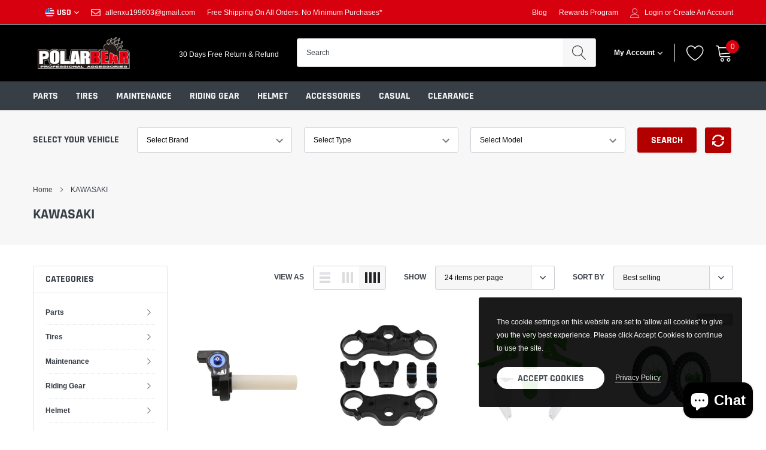

--- FILE ---
content_type: text/html; charset=utf-8
request_url: https://www.polarbearpart.com/collections/kawasaki
body_size: 62723
content:
<!doctype html>
<html class="no-js" lang="en">
<head>

    <meta charset="utf-8">
    <meta http-equiv="X-UA-Compatible" content="IE=edge">
    <meta name="viewport" content="width=device-width, initial-scale=1, shrink-to-fit=no">
    <meta name="theme-color" content="">
    <link rel="canonical" href="https://www.polarbearpart.com/collections/kawasaki"><link rel="shortcut icon" href="//www.polarbearpart.com/cdn/shop/files/f299a92d8a5cf4a952cc15b0424627bd_32x32.jpg?v=1708934277" type="image/png"><title>KAWASAKI
&ndash; POLARBEAR</title>

    
        <meta property="og:type" content="website">
        <meta property="og:title" content="KAWASAKI">
        
    
    

    <meta property="og:url" content="https://www.polarbearpart.com/collections/kawasaki">
    <meta property="og:site_name" content="POLARBEAR">
    <!-- /snippets/social-meta-tags.liquid -->




<meta property="og:site_name" content="POLARBEAR">
<meta property="og:url" content="https://www.polarbearpart.com/collections/kawasaki">
<meta property="og:title" content="KAWASAKI">
<meta property="og:type" content="product.group">
<meta property="og:description" content="POLARBEAR">

<meta property="og:image" content="http://www.polarbearpart.com/cdn/shop/files/POLARBEAR_800X800_fabf481d-e972-4b87-a89b-98271a02e587_1200x1200.png?v=1708934413">
<meta property="og:image:secure_url" content="https://www.polarbearpart.com/cdn/shop/files/POLARBEAR_800X800_fabf481d-e972-4b87-a89b-98271a02e587_1200x1200.png?v=1708934413">


    <meta name="twitter:site" content="@Allen_Xu9603">

<meta name="twitter:card" content="summary_large_image">
<meta name="twitter:title" content="KAWASAKI">
<meta name="twitter:description" content="POLARBEAR">


    <link href="//www.polarbearpart.com/cdn/shop/t/11/assets/vendor.min.css?v=144254312610551172951683878852" rel="stylesheet">
    <link href="//www.polarbearpart.com/cdn/shop/t/11/assets/theme.scss.css?v=99413378739414419501709001285" rel="stylesheet"><script>
        var theme = {
            strings: {
                addToCart: "Add to cart",
                select_options: "Select options",
                soldOut: "Sold out",
                unavailable: "Unavailable",
                regularPrice: "Regular price",
                sale: "Sale",
                showMore: "Read More",
                showLess: "Read Less",
                addressError: "Error looking up that address",
                addressNoResults: "No results for that address",
                addressQueryLimit: "You have exceeded the Google API usage limit. Consider upgrading to a \u003ca href=\"https:\/\/developers.google.com\/maps\/premium\/usage-limits\"\u003ePremium Plan\u003c\/a\u003e.",
                authError: "There was a problem authenticating your Google Maps account.",
                newWindow: "Opens in a new window.",
                external: "Opens external website.",
                newWindowExternal: "Opens external website in a new window.",
                quantityMinimumMessage: "Quantity must be 1 or more",
                unitPrice: "Unit price",
                unitPriceSeparator: "per",
                remove: "Remove",
                oneCartCount: "1 item",
                otherCartCount: "[count] items",
                quantityLabel: "Quantity: [count]",
                in_stock: "In stock",
                out_of_stock: "Out of stock",
                previous: "Prev",
                next: "Next",
                added_to_cart: "is added to your shopping cart.",
                pre_order: "Pre Order"
            },

            moneyFormat: "${{amount}}"
        }

        window.shop_currency = "USD";
        window.money_format = "${{amount}}";
        window.multi_lang = true;
        window.show_multiple_currencies = true;
        window.show_auto_currency = true;
        window.enable_sidebar_multiple_choice = true;
        window.router = "";

        document.documentElement.className = document.documentElement.className.replace('no-js', 'js');
    </script><script src="//www.polarbearpart.com/cdn/shop/t/11/assets/jquery.min.js?v=183235607511247117321683878852"></script>
    <script>window.performance && window.performance.mark && window.performance.mark('shopify.content_for_header.start');</script><meta id="shopify-digital-wallet" name="shopify-digital-wallet" content="/75559600413/digital_wallets/dialog">
<meta name="shopify-checkout-api-token" content="4019b39ab4b9c57e26fa4713a969d148">
<meta id="in-context-paypal-metadata" data-shop-id="75559600413" data-venmo-supported="true" data-environment="production" data-locale="en_US" data-paypal-v4="true" data-currency="USD">
<link rel="alternate" type="application/atom+xml" title="Feed" href="/collections/kawasaki.atom" />
<link rel="alternate" type="application/json+oembed" href="https://www.polarbearpart.com/collections/kawasaki.oembed">
<script async="async" src="/checkouts/internal/preloads.js?locale=en-US"></script>
<link rel="preconnect" href="https://shop.app" crossorigin="anonymous">
<script async="async" src="https://shop.app/checkouts/internal/preloads.js?locale=en-US&shop_id=75559600413" crossorigin="anonymous"></script>
<script id="apple-pay-shop-capabilities" type="application/json">{"shopId":75559600413,"countryCode":"US","currencyCode":"USD","merchantCapabilities":["supports3DS"],"merchantId":"gid:\/\/shopify\/Shop\/75559600413","merchantName":"POLARBEAR","requiredBillingContactFields":["postalAddress","email","phone"],"requiredShippingContactFields":["postalAddress","email","phone"],"shippingType":"shipping","supportedNetworks":["visa","masterCard","amex","discover","elo","jcb"],"total":{"type":"pending","label":"POLARBEAR","amount":"1.00"},"shopifyPaymentsEnabled":true,"supportsSubscriptions":true}</script>
<script id="shopify-features" type="application/json">{"accessToken":"4019b39ab4b9c57e26fa4713a969d148","betas":["rich-media-storefront-analytics"],"domain":"www.polarbearpart.com","predictiveSearch":true,"shopId":75559600413,"locale":"en"}</script>
<script>var Shopify = Shopify || {};
Shopify.shop = "2b4102.myshopify.com";
Shopify.locale = "en";
Shopify.currency = {"active":"USD","rate":"1.0"};
Shopify.country = "US";
Shopify.theme = {"name":"Copy Caros-1.0.0-sections-ready","id":149209841949,"schema_name":"Caros","schema_version":"1.0.0","theme_store_id":null,"role":"main"};
Shopify.theme.handle = "null";
Shopify.theme.style = {"id":null,"handle":null};
Shopify.cdnHost = "www.polarbearpart.com/cdn";
Shopify.routes = Shopify.routes || {};
Shopify.routes.root = "/";</script>
<script type="module">!function(o){(o.Shopify=o.Shopify||{}).modules=!0}(window);</script>
<script>!function(o){function n(){var o=[];function n(){o.push(Array.prototype.slice.apply(arguments))}return n.q=o,n}var t=o.Shopify=o.Shopify||{};t.loadFeatures=n(),t.autoloadFeatures=n()}(window);</script>
<script>
  window.ShopifyPay = window.ShopifyPay || {};
  window.ShopifyPay.apiHost = "shop.app\/pay";
  window.ShopifyPay.redirectState = null;
</script>
<script id="shop-js-analytics" type="application/json">{"pageType":"collection"}</script>
<script defer="defer" async type="module" src="//www.polarbearpart.com/cdn/shopifycloud/shop-js/modules/v2/client.init-shop-cart-sync_BN7fPSNr.en.esm.js"></script>
<script defer="defer" async type="module" src="//www.polarbearpart.com/cdn/shopifycloud/shop-js/modules/v2/chunk.common_Cbph3Kss.esm.js"></script>
<script defer="defer" async type="module" src="//www.polarbearpart.com/cdn/shopifycloud/shop-js/modules/v2/chunk.modal_DKumMAJ1.esm.js"></script>
<script type="module">
  await import("//www.polarbearpart.com/cdn/shopifycloud/shop-js/modules/v2/client.init-shop-cart-sync_BN7fPSNr.en.esm.js");
await import("//www.polarbearpart.com/cdn/shopifycloud/shop-js/modules/v2/chunk.common_Cbph3Kss.esm.js");
await import("//www.polarbearpart.com/cdn/shopifycloud/shop-js/modules/v2/chunk.modal_DKumMAJ1.esm.js");

  window.Shopify.SignInWithShop?.initShopCartSync?.({"fedCMEnabled":true,"windoidEnabled":true});

</script>
<script>
  window.Shopify = window.Shopify || {};
  if (!window.Shopify.featureAssets) window.Shopify.featureAssets = {};
  window.Shopify.featureAssets['shop-js'] = {"shop-cart-sync":["modules/v2/client.shop-cart-sync_CJVUk8Jm.en.esm.js","modules/v2/chunk.common_Cbph3Kss.esm.js","modules/v2/chunk.modal_DKumMAJ1.esm.js"],"init-fed-cm":["modules/v2/client.init-fed-cm_7Fvt41F4.en.esm.js","modules/v2/chunk.common_Cbph3Kss.esm.js","modules/v2/chunk.modal_DKumMAJ1.esm.js"],"init-shop-email-lookup-coordinator":["modules/v2/client.init-shop-email-lookup-coordinator_Cc088_bR.en.esm.js","modules/v2/chunk.common_Cbph3Kss.esm.js","modules/v2/chunk.modal_DKumMAJ1.esm.js"],"init-windoid":["modules/v2/client.init-windoid_hPopwJRj.en.esm.js","modules/v2/chunk.common_Cbph3Kss.esm.js","modules/v2/chunk.modal_DKumMAJ1.esm.js"],"shop-button":["modules/v2/client.shop-button_B0jaPSNF.en.esm.js","modules/v2/chunk.common_Cbph3Kss.esm.js","modules/v2/chunk.modal_DKumMAJ1.esm.js"],"shop-cash-offers":["modules/v2/client.shop-cash-offers_DPIskqss.en.esm.js","modules/v2/chunk.common_Cbph3Kss.esm.js","modules/v2/chunk.modal_DKumMAJ1.esm.js"],"shop-toast-manager":["modules/v2/client.shop-toast-manager_CK7RT69O.en.esm.js","modules/v2/chunk.common_Cbph3Kss.esm.js","modules/v2/chunk.modal_DKumMAJ1.esm.js"],"init-shop-cart-sync":["modules/v2/client.init-shop-cart-sync_BN7fPSNr.en.esm.js","modules/v2/chunk.common_Cbph3Kss.esm.js","modules/v2/chunk.modal_DKumMAJ1.esm.js"],"init-customer-accounts-sign-up":["modules/v2/client.init-customer-accounts-sign-up_CfPf4CXf.en.esm.js","modules/v2/client.shop-login-button_DeIztwXF.en.esm.js","modules/v2/chunk.common_Cbph3Kss.esm.js","modules/v2/chunk.modal_DKumMAJ1.esm.js"],"pay-button":["modules/v2/client.pay-button_CgIwFSYN.en.esm.js","modules/v2/chunk.common_Cbph3Kss.esm.js","modules/v2/chunk.modal_DKumMAJ1.esm.js"],"init-customer-accounts":["modules/v2/client.init-customer-accounts_DQ3x16JI.en.esm.js","modules/v2/client.shop-login-button_DeIztwXF.en.esm.js","modules/v2/chunk.common_Cbph3Kss.esm.js","modules/v2/chunk.modal_DKumMAJ1.esm.js"],"avatar":["modules/v2/client.avatar_BTnouDA3.en.esm.js"],"init-shop-for-new-customer-accounts":["modules/v2/client.init-shop-for-new-customer-accounts_CsZy_esa.en.esm.js","modules/v2/client.shop-login-button_DeIztwXF.en.esm.js","modules/v2/chunk.common_Cbph3Kss.esm.js","modules/v2/chunk.modal_DKumMAJ1.esm.js"],"shop-follow-button":["modules/v2/client.shop-follow-button_BRMJjgGd.en.esm.js","modules/v2/chunk.common_Cbph3Kss.esm.js","modules/v2/chunk.modal_DKumMAJ1.esm.js"],"checkout-modal":["modules/v2/client.checkout-modal_B9Drz_yf.en.esm.js","modules/v2/chunk.common_Cbph3Kss.esm.js","modules/v2/chunk.modal_DKumMAJ1.esm.js"],"shop-login-button":["modules/v2/client.shop-login-button_DeIztwXF.en.esm.js","modules/v2/chunk.common_Cbph3Kss.esm.js","modules/v2/chunk.modal_DKumMAJ1.esm.js"],"lead-capture":["modules/v2/client.lead-capture_DXYzFM3R.en.esm.js","modules/v2/chunk.common_Cbph3Kss.esm.js","modules/v2/chunk.modal_DKumMAJ1.esm.js"],"shop-login":["modules/v2/client.shop-login_CA5pJqmO.en.esm.js","modules/v2/chunk.common_Cbph3Kss.esm.js","modules/v2/chunk.modal_DKumMAJ1.esm.js"],"payment-terms":["modules/v2/client.payment-terms_BxzfvcZJ.en.esm.js","modules/v2/chunk.common_Cbph3Kss.esm.js","modules/v2/chunk.modal_DKumMAJ1.esm.js"]};
</script>
<script id="__st">var __st={"a":75559600413,"offset":-28800,"reqid":"f5b90e5e-4895-4303-8152-f7f794e0d07e-1769822705","pageurl":"www.polarbearpart.com\/collections\/kawasaki","u":"c620b85cd924","p":"collection","rtyp":"collection","rid":445233561885};</script>
<script>window.ShopifyPaypalV4VisibilityTracking = true;</script>
<script id="captcha-bootstrap">!function(){'use strict';const t='contact',e='account',n='new_comment',o=[[t,t],['blogs',n],['comments',n],[t,'customer']],c=[[e,'customer_login'],[e,'guest_login'],[e,'recover_customer_password'],[e,'create_customer']],r=t=>t.map((([t,e])=>`form[action*='/${t}']:not([data-nocaptcha='true']) input[name='form_type'][value='${e}']`)).join(','),a=t=>()=>t?[...document.querySelectorAll(t)].map((t=>t.form)):[];function s(){const t=[...o],e=r(t);return a(e)}const i='password',u='form_key',d=['recaptcha-v3-token','g-recaptcha-response','h-captcha-response',i],f=()=>{try{return window.sessionStorage}catch{return}},m='__shopify_v',_=t=>t.elements[u];function p(t,e,n=!1){try{const o=window.sessionStorage,c=JSON.parse(o.getItem(e)),{data:r}=function(t){const{data:e,action:n}=t;return t[m]||n?{data:e,action:n}:{data:t,action:n}}(c);for(const[e,n]of Object.entries(r))t.elements[e]&&(t.elements[e].value=n);n&&o.removeItem(e)}catch(o){console.error('form repopulation failed',{error:o})}}const l='form_type',E='cptcha';function T(t){t.dataset[E]=!0}const w=window,h=w.document,L='Shopify',v='ce_forms',y='captcha';let A=!1;((t,e)=>{const n=(g='f06e6c50-85a8-45c8-87d0-21a2b65856fe',I='https://cdn.shopify.com/shopifycloud/storefront-forms-hcaptcha/ce_storefront_forms_captcha_hcaptcha.v1.5.2.iife.js',D={infoText:'Protected by hCaptcha',privacyText:'Privacy',termsText:'Terms'},(t,e,n)=>{const o=w[L][v],c=o.bindForm;if(c)return c(t,g,e,D).then(n);var r;o.q.push([[t,g,e,D],n]),r=I,A||(h.body.append(Object.assign(h.createElement('script'),{id:'captcha-provider',async:!0,src:r})),A=!0)});var g,I,D;w[L]=w[L]||{},w[L][v]=w[L][v]||{},w[L][v].q=[],w[L][y]=w[L][y]||{},w[L][y].protect=function(t,e){n(t,void 0,e),T(t)},Object.freeze(w[L][y]),function(t,e,n,w,h,L){const[v,y,A,g]=function(t,e,n){const i=e?o:[],u=t?c:[],d=[...i,...u],f=r(d),m=r(i),_=r(d.filter((([t,e])=>n.includes(e))));return[a(f),a(m),a(_),s()]}(w,h,L),I=t=>{const e=t.target;return e instanceof HTMLFormElement?e:e&&e.form},D=t=>v().includes(t);t.addEventListener('submit',(t=>{const e=I(t);if(!e)return;const n=D(e)&&!e.dataset.hcaptchaBound&&!e.dataset.recaptchaBound,o=_(e),c=g().includes(e)&&(!o||!o.value);(n||c)&&t.preventDefault(),c&&!n&&(function(t){try{if(!f())return;!function(t){const e=f();if(!e)return;const n=_(t);if(!n)return;const o=n.value;o&&e.removeItem(o)}(t);const e=Array.from(Array(32),(()=>Math.random().toString(36)[2])).join('');!function(t,e){_(t)||t.append(Object.assign(document.createElement('input'),{type:'hidden',name:u})),t.elements[u].value=e}(t,e),function(t,e){const n=f();if(!n)return;const o=[...t.querySelectorAll(`input[type='${i}']`)].map((({name:t})=>t)),c=[...d,...o],r={};for(const[a,s]of new FormData(t).entries())c.includes(a)||(r[a]=s);n.setItem(e,JSON.stringify({[m]:1,action:t.action,data:r}))}(t,e)}catch(e){console.error('failed to persist form',e)}}(e),e.submit())}));const S=(t,e)=>{t&&!t.dataset[E]&&(n(t,e.some((e=>e===t))),T(t))};for(const o of['focusin','change'])t.addEventListener(o,(t=>{const e=I(t);D(e)&&S(e,y())}));const B=e.get('form_key'),M=e.get(l),P=B&&M;t.addEventListener('DOMContentLoaded',(()=>{const t=y();if(P)for(const e of t)e.elements[l].value===M&&p(e,B);[...new Set([...A(),...v().filter((t=>'true'===t.dataset.shopifyCaptcha))])].forEach((e=>S(e,t)))}))}(h,new URLSearchParams(w.location.search),n,t,e,['guest_login'])})(!0,!0)}();</script>
<script integrity="sha256-4kQ18oKyAcykRKYeNunJcIwy7WH5gtpwJnB7kiuLZ1E=" data-source-attribution="shopify.loadfeatures" defer="defer" src="//www.polarbearpart.com/cdn/shopifycloud/storefront/assets/storefront/load_feature-a0a9edcb.js" crossorigin="anonymous"></script>
<script crossorigin="anonymous" defer="defer" src="//www.polarbearpart.com/cdn/shopifycloud/storefront/assets/shopify_pay/storefront-65b4c6d7.js?v=20250812"></script>
<script data-source-attribution="shopify.dynamic_checkout.dynamic.init">var Shopify=Shopify||{};Shopify.PaymentButton=Shopify.PaymentButton||{isStorefrontPortableWallets:!0,init:function(){window.Shopify.PaymentButton.init=function(){};var t=document.createElement("script");t.src="https://www.polarbearpart.com/cdn/shopifycloud/portable-wallets/latest/portable-wallets.en.js",t.type="module",document.head.appendChild(t)}};
</script>
<script data-source-attribution="shopify.dynamic_checkout.buyer_consent">
  function portableWalletsHideBuyerConsent(e){var t=document.getElementById("shopify-buyer-consent"),n=document.getElementById("shopify-subscription-policy-button");t&&n&&(t.classList.add("hidden"),t.setAttribute("aria-hidden","true"),n.removeEventListener("click",e))}function portableWalletsShowBuyerConsent(e){var t=document.getElementById("shopify-buyer-consent"),n=document.getElementById("shopify-subscription-policy-button");t&&n&&(t.classList.remove("hidden"),t.removeAttribute("aria-hidden"),n.addEventListener("click",e))}window.Shopify?.PaymentButton&&(window.Shopify.PaymentButton.hideBuyerConsent=portableWalletsHideBuyerConsent,window.Shopify.PaymentButton.showBuyerConsent=portableWalletsShowBuyerConsent);
</script>
<script data-source-attribution="shopify.dynamic_checkout.cart.bootstrap">document.addEventListener("DOMContentLoaded",(function(){function t(){return document.querySelector("shopify-accelerated-checkout-cart, shopify-accelerated-checkout")}if(t())Shopify.PaymentButton.init();else{new MutationObserver((function(e,n){t()&&(Shopify.PaymentButton.init(),n.disconnect())})).observe(document.body,{childList:!0,subtree:!0})}}));
</script>
<link id="shopify-accelerated-checkout-styles" rel="stylesheet" media="screen" href="https://www.polarbearpart.com/cdn/shopifycloud/portable-wallets/latest/accelerated-checkout-backwards-compat.css" crossorigin="anonymous">
<style id="shopify-accelerated-checkout-cart">
        #shopify-buyer-consent {
  margin-top: 1em;
  display: inline-block;
  width: 100%;
}

#shopify-buyer-consent.hidden {
  display: none;
}

#shopify-subscription-policy-button {
  background: none;
  border: none;
  padding: 0;
  text-decoration: underline;
  font-size: inherit;
  cursor: pointer;
}

#shopify-subscription-policy-button::before {
  box-shadow: none;
}

      </style>

<script>window.performance && window.performance.mark && window.performance.mark('shopify.content_for_header.end');</script>


	
<script src="//www.polarbearpart.com/cdn/shop/t/11/assets/ll_promoter_pro.js?v=63939806307371827391683878852" type="text/javascript"></script>
   
<!-- Start of Judge.me Core -->
<link rel="dns-prefetch" href="https://cdn.judge.me/">
<script data-cfasync='false' class='jdgm-settings-script'>window.jdgmSettings={"pagination":5,"disable_web_reviews":false,"badge_no_review_text":"No reviews","badge_n_reviews_text":"{{ n }} review/reviews","hide_badge_preview_if_no_reviews":true,"badge_hide_text":false,"enforce_center_preview_badge":false,"widget_title":"Customer Reviews","widget_open_form_text":"Write a review","widget_close_form_text":"Cancel review","widget_refresh_page_text":"Refresh page","widget_summary_text":"Based on {{ number_of_reviews }} review/reviews","widget_no_review_text":"Be the first to write a review","widget_name_field_text":"Display name","widget_verified_name_field_text":"Verified Name (public)","widget_name_placeholder_text":"Display name","widget_required_field_error_text":"This field is required.","widget_email_field_text":"Email address","widget_verified_email_field_text":"Verified Email (private, can not be edited)","widget_email_placeholder_text":"Your email address","widget_email_field_error_text":"Please enter a valid email address.","widget_rating_field_text":"Rating","widget_review_title_field_text":"Review Title","widget_review_title_placeholder_text":"Give your review a title","widget_review_body_field_text":"Review content","widget_review_body_placeholder_text":"Start writing here...","widget_pictures_field_text":"Picture/Video (optional)","widget_submit_review_text":"Submit Review","widget_submit_verified_review_text":"Submit Verified Review","widget_submit_success_msg_with_auto_publish":"Thank you! Please refresh the page in a few moments to see your review. You can remove or edit your review by logging into \u003ca href='https://judge.me/login' target='_blank' rel='nofollow noopener'\u003eJudge.me\u003c/a\u003e","widget_submit_success_msg_no_auto_publish":"Thank you! Your review will be published as soon as it is approved by the shop admin. You can remove or edit your review by logging into \u003ca href='https://judge.me/login' target='_blank' rel='nofollow noopener'\u003eJudge.me\u003c/a\u003e","widget_show_default_reviews_out_of_total_text":"Showing {{ n_reviews_shown }} out of {{ n_reviews }} reviews.","widget_show_all_link_text":"Show all","widget_show_less_link_text":"Show less","widget_author_said_text":"{{ reviewer_name }} said:","widget_days_text":"{{ n }} days ago","widget_weeks_text":"{{ n }} week/weeks ago","widget_months_text":"{{ n }} month/months ago","widget_years_text":"{{ n }} year/years ago","widget_yesterday_text":"Yesterday","widget_today_text":"Today","widget_replied_text":"\u003e\u003e {{ shop_name }} replied:","widget_read_more_text":"Read more","widget_reviewer_name_as_initial":"","widget_rating_filter_color":"#fbcd0a","widget_rating_filter_see_all_text":"See all reviews","widget_sorting_most_recent_text":"Most Recent","widget_sorting_highest_rating_text":"Highest Rating","widget_sorting_lowest_rating_text":"Lowest Rating","widget_sorting_with_pictures_text":"Only Pictures","widget_sorting_most_helpful_text":"Most Helpful","widget_open_question_form_text":"Ask a question","widget_reviews_subtab_text":"Reviews","widget_questions_subtab_text":"Questions","widget_question_label_text":"Question","widget_answer_label_text":"Answer","widget_question_placeholder_text":"Write your question here","widget_submit_question_text":"Submit Question","widget_question_submit_success_text":"Thank you for your question! We will notify you once it gets answered.","verified_badge_text":"Verified","verified_badge_bg_color":"","verified_badge_text_color":"","verified_badge_placement":"left-of-reviewer-name","widget_review_max_height":"","widget_hide_border":false,"widget_social_share":false,"widget_thumb":false,"widget_review_location_show":false,"widget_location_format":"","all_reviews_include_out_of_store_products":true,"all_reviews_out_of_store_text":"(out of store)","all_reviews_pagination":100,"all_reviews_product_name_prefix_text":"about","enable_review_pictures":true,"enable_question_anwser":false,"widget_theme":"default","review_date_format":"mm/dd/yyyy","default_sort_method":"most-recent","widget_product_reviews_subtab_text":"Product Reviews","widget_shop_reviews_subtab_text":"Shop Reviews","widget_other_products_reviews_text":"Reviews for other products","widget_store_reviews_subtab_text":"Store reviews","widget_no_store_reviews_text":"This store hasn't received any reviews yet","widget_web_restriction_product_reviews_text":"This product hasn't received any reviews yet","widget_no_items_text":"No items found","widget_show_more_text":"Show more","widget_write_a_store_review_text":"Write a Store Review","widget_other_languages_heading":"Reviews in Other Languages","widget_translate_review_text":"Translate review to {{ language }}","widget_translating_review_text":"Translating...","widget_show_original_translation_text":"Show original ({{ language }})","widget_translate_review_failed_text":"Review couldn't be translated.","widget_translate_review_retry_text":"Retry","widget_translate_review_try_again_later_text":"Try again later","show_product_url_for_grouped_product":false,"widget_sorting_pictures_first_text":"Pictures First","show_pictures_on_all_rev_page_mobile":false,"show_pictures_on_all_rev_page_desktop":false,"floating_tab_hide_mobile_install_preference":false,"floating_tab_button_name":"★ Reviews","floating_tab_title":"Let customers speak for us","floating_tab_button_color":"","floating_tab_button_background_color":"","floating_tab_url":"","floating_tab_url_enabled":false,"floating_tab_tab_style":"text","all_reviews_text_badge_text":"Customers rate us {{ shop.metafields.judgeme.all_reviews_rating | round: 1 }}/5 based on {{ shop.metafields.judgeme.all_reviews_count }} reviews.","all_reviews_text_badge_text_branded_style":"{{ shop.metafields.judgeme.all_reviews_rating | round: 1 }} out of 5 stars based on {{ shop.metafields.judgeme.all_reviews_count }} reviews","is_all_reviews_text_badge_a_link":false,"show_stars_for_all_reviews_text_badge":false,"all_reviews_text_badge_url":"","all_reviews_text_style":"text","all_reviews_text_color_style":"judgeme_brand_color","all_reviews_text_color":"#108474","all_reviews_text_show_jm_brand":true,"featured_carousel_show_header":true,"featured_carousel_title":"Let customers speak for us","testimonials_carousel_title":"Customers are saying","videos_carousel_title":"Real customer stories","cards_carousel_title":"Customers are saying","featured_carousel_count_text":"from {{ n }} reviews","featured_carousel_add_link_to_all_reviews_page":false,"featured_carousel_url":"","featured_carousel_show_images":true,"featured_carousel_autoslide_interval":5,"featured_carousel_arrows_on_the_sides":false,"featured_carousel_height":250,"featured_carousel_width":80,"featured_carousel_image_size":0,"featured_carousel_image_height":250,"featured_carousel_arrow_color":"#eeeeee","verified_count_badge_style":"vintage","verified_count_badge_orientation":"horizontal","verified_count_badge_color_style":"judgeme_brand_color","verified_count_badge_color":"#108474","is_verified_count_badge_a_link":false,"verified_count_badge_url":"","verified_count_badge_show_jm_brand":true,"widget_rating_preset_default":5,"widget_first_sub_tab":"product-reviews","widget_show_histogram":true,"widget_histogram_use_custom_color":false,"widget_pagination_use_custom_color":false,"widget_star_use_custom_color":false,"widget_verified_badge_use_custom_color":false,"widget_write_review_use_custom_color":false,"picture_reminder_submit_button":"Upload Pictures","enable_review_videos":true,"mute_video_by_default":false,"widget_sorting_videos_first_text":"Videos First","widget_review_pending_text":"Pending","featured_carousel_items_for_large_screen":3,"social_share_options_order":"Facebook,Twitter","remove_microdata_snippet":false,"disable_json_ld":false,"enable_json_ld_products":false,"preview_badge_show_question_text":false,"preview_badge_no_question_text":"No questions","preview_badge_n_question_text":"{{ number_of_questions }} question/questions","qa_badge_show_icon":false,"qa_badge_position":"same-row","remove_judgeme_branding":false,"widget_add_search_bar":false,"widget_search_bar_placeholder":"Search","widget_sorting_verified_only_text":"Verified only","featured_carousel_theme":"default","featured_carousel_show_rating":true,"featured_carousel_show_title":true,"featured_carousel_show_body":true,"featured_carousel_show_date":false,"featured_carousel_show_reviewer":true,"featured_carousel_show_product":false,"featured_carousel_header_background_color":"#108474","featured_carousel_header_text_color":"#ffffff","featured_carousel_name_product_separator":"reviewed","featured_carousel_full_star_background":"#108474","featured_carousel_empty_star_background":"#dadada","featured_carousel_vertical_theme_background":"#f9fafb","featured_carousel_verified_badge_enable":true,"featured_carousel_verified_badge_color":"#108474","featured_carousel_border_style":"round","featured_carousel_review_line_length_limit":3,"featured_carousel_more_reviews_button_text":"Read more reviews","featured_carousel_view_product_button_text":"View product","all_reviews_page_load_reviews_on":"scroll","all_reviews_page_load_more_text":"Load More Reviews","disable_fb_tab_reviews":false,"enable_ajax_cdn_cache":false,"widget_advanced_speed_features":5,"widget_public_name_text":"displayed publicly like","default_reviewer_name":"John Smith","default_reviewer_name_has_non_latin":true,"widget_reviewer_anonymous":"Anonymous","medals_widget_title":"Judge.me Review Medals","medals_widget_background_color":"#f9fafb","medals_widget_position":"footer_all_pages","medals_widget_border_color":"#f9fafb","medals_widget_verified_text_position":"left","medals_widget_use_monochromatic_version":false,"medals_widget_elements_color":"#108474","show_reviewer_avatar":true,"widget_invalid_yt_video_url_error_text":"Not a YouTube video URL","widget_max_length_field_error_text":"Please enter no more than {0} characters.","widget_show_country_flag":false,"widget_show_collected_via_shop_app":true,"widget_verified_by_shop_badge_style":"light","widget_verified_by_shop_text":"Verified by Shop","widget_show_photo_gallery":true,"widget_load_with_code_splitting":true,"widget_ugc_install_preference":false,"widget_ugc_title":"Made by us, Shared by you","widget_ugc_subtitle":"Tag us to see your picture featured in our page","widget_ugc_arrows_color":"#ffffff","widget_ugc_primary_button_text":"Buy Now","widget_ugc_primary_button_background_color":"#108474","widget_ugc_primary_button_text_color":"#ffffff","widget_ugc_primary_button_border_width":"0","widget_ugc_primary_button_border_style":"none","widget_ugc_primary_button_border_color":"#108474","widget_ugc_primary_button_border_radius":"25","widget_ugc_secondary_button_text":"Load More","widget_ugc_secondary_button_background_color":"#ffffff","widget_ugc_secondary_button_text_color":"#108474","widget_ugc_secondary_button_border_width":"2","widget_ugc_secondary_button_border_style":"solid","widget_ugc_secondary_button_border_color":"#108474","widget_ugc_secondary_button_border_radius":"25","widget_ugc_reviews_button_text":"View Reviews","widget_ugc_reviews_button_background_color":"#ffffff","widget_ugc_reviews_button_text_color":"#108474","widget_ugc_reviews_button_border_width":"2","widget_ugc_reviews_button_border_style":"solid","widget_ugc_reviews_button_border_color":"#108474","widget_ugc_reviews_button_border_radius":"25","widget_ugc_reviews_button_link_to":"judgeme-reviews-page","widget_ugc_show_post_date":true,"widget_ugc_max_width":"800","widget_rating_metafield_value_type":true,"widget_primary_color":"#108474","widget_enable_secondary_color":false,"widget_secondary_color":"#edf5f5","widget_summary_average_rating_text":"{{ average_rating }} out of 5","widget_media_grid_title":"Customer photos \u0026 videos","widget_media_grid_see_more_text":"See more","widget_round_style":false,"widget_show_product_medals":false,"widget_verified_by_judgeme_text":"Verified by Judge.","widget_show_store_medals":true,"widget_verified_by_judgeme_text_in_store_medals":"Verified by Judge.me","widget_media_field_exceed_quantity_message":"Sorry, we can only accept {{ max_media }} for one review.","widget_media_field_exceed_limit_message":"{{ file_name }} is too large, please select a {{ media_type }} less than {{ size_limit }}MB.","widget_review_submitted_text":"Review Submitted!","widget_question_submitted_text":"Question Submitted!","widget_close_form_text_question":"Cancel","widget_write_your_answer_here_text":"Write your answer here","widget_enabled_branded_link":true,"widget_show_collected_by_judgeme":false,"widget_reviewer_name_color":"","widget_write_review_text_color":"","widget_write_review_bg_color":"","widget_collected_by_judgeme_text":"collected by Judge.me","widget_pagination_type":"standard","widget_load_more_text":"Load More","widget_load_more_color":"#108474","widget_full_review_text":"Full Review","widget_read_more_reviews_text":"Read More Reviews","widget_read_questions_text":"Read Questions","widget_questions_and_answers_text":"Questions \u0026 Answers","widget_verified_by_text":"Verified by","widget_verified_text":"Verified","widget_number_of_reviews_text":"{{ number_of_reviews }} reviews","widget_back_button_text":"Back","widget_next_button_text":"Next","widget_custom_forms_filter_button":"Filters","custom_forms_style":"vertical","widget_show_review_information":false,"how_reviews_are_collected":"How reviews are collected?","widget_show_review_keywords":false,"widget_gdpr_statement":"How we use your data: We'll only contact you about the review you left, and only if necessary. By submitting your review, you agree to Judge.me's \u003ca href='https://judge.me/terms' target='_blank' rel='nofollow noopener'\u003eterms\u003c/a\u003e, \u003ca href='https://judge.me/privacy' target='_blank' rel='nofollow noopener'\u003eprivacy\u003c/a\u003e and \u003ca href='https://judge.me/content-policy' target='_blank' rel='nofollow noopener'\u003econtent\u003c/a\u003e policies.","widget_multilingual_sorting_enabled":false,"widget_translate_review_content_enabled":false,"widget_translate_review_content_method":"manual","popup_widget_review_selection":"automatically_with_pictures","popup_widget_round_border_style":true,"popup_widget_show_title":true,"popup_widget_show_body":true,"popup_widget_show_reviewer":false,"popup_widget_show_product":true,"popup_widget_show_pictures":true,"popup_widget_use_review_picture":true,"popup_widget_show_on_home_page":true,"popup_widget_show_on_product_page":true,"popup_widget_show_on_collection_page":true,"popup_widget_show_on_cart_page":true,"popup_widget_position":"bottom_left","popup_widget_first_review_delay":5,"popup_widget_duration":5,"popup_widget_interval":5,"popup_widget_review_count":5,"popup_widget_hide_on_mobile":true,"review_snippet_widget_round_border_style":true,"review_snippet_widget_card_color":"#FFFFFF","review_snippet_widget_slider_arrows_background_color":"#FFFFFF","review_snippet_widget_slider_arrows_color":"#000000","review_snippet_widget_star_color":"#108474","show_product_variant":false,"all_reviews_product_variant_label_text":"Variant: ","widget_show_verified_branding":false,"widget_ai_summary_title":"Customers say","widget_ai_summary_disclaimer":"AI-powered review summary based on recent customer reviews","widget_show_ai_summary":false,"widget_show_ai_summary_bg":false,"widget_show_review_title_input":true,"redirect_reviewers_invited_via_email":"review_widget","request_store_review_after_product_review":false,"request_review_other_products_in_order":false,"review_form_color_scheme":"default","review_form_corner_style":"square","review_form_star_color":{},"review_form_text_color":"#333333","review_form_background_color":"#ffffff","review_form_field_background_color":"#fafafa","review_form_button_color":{},"review_form_button_text_color":"#ffffff","review_form_modal_overlay_color":"#000000","review_content_screen_title_text":"How would you rate this product?","review_content_introduction_text":"We would love it if you would share a bit about your experience.","store_review_form_title_text":"How would you rate this store?","store_review_form_introduction_text":"We would love it if you would share a bit about your experience.","show_review_guidance_text":true,"one_star_review_guidance_text":"Poor","five_star_review_guidance_text":"Great","customer_information_screen_title_text":"About you","customer_information_introduction_text":"Please tell us more about you.","custom_questions_screen_title_text":"Your experience in more detail","custom_questions_introduction_text":"Here are a few questions to help us understand more about your experience.","review_submitted_screen_title_text":"Thanks for your review!","review_submitted_screen_thank_you_text":"We are processing it and it will appear on the store soon.","review_submitted_screen_email_verification_text":"Please confirm your email by clicking the link we just sent you. This helps us keep reviews authentic.","review_submitted_request_store_review_text":"Would you like to share your experience of shopping with us?","review_submitted_review_other_products_text":"Would you like to review these products?","store_review_screen_title_text":"Would you like to share your experience of shopping with us?","store_review_introduction_text":"We value your feedback and use it to improve. Please share any thoughts or suggestions you have.","reviewer_media_screen_title_picture_text":"Share a picture","reviewer_media_introduction_picture_text":"Upload a photo to support your review.","reviewer_media_screen_title_video_text":"Share a video","reviewer_media_introduction_video_text":"Upload a video to support your review.","reviewer_media_screen_title_picture_or_video_text":"Share a picture or video","reviewer_media_introduction_picture_or_video_text":"Upload a photo or video to support your review.","reviewer_media_youtube_url_text":"Paste your Youtube URL here","advanced_settings_next_step_button_text":"Next","advanced_settings_close_review_button_text":"Close","modal_write_review_flow":false,"write_review_flow_required_text":"Required","write_review_flow_privacy_message_text":"We respect your privacy.","write_review_flow_anonymous_text":"Post review as anonymous","write_review_flow_visibility_text":"This won't be visible to other customers.","write_review_flow_multiple_selection_help_text":"Select as many as you like","write_review_flow_single_selection_help_text":"Select one option","write_review_flow_required_field_error_text":"This field is required","write_review_flow_invalid_email_error_text":"Please enter a valid email address","write_review_flow_max_length_error_text":"Max. {{ max_length }} characters.","write_review_flow_media_upload_text":"\u003cb\u003eClick to upload\u003c/b\u003e or drag and drop","write_review_flow_gdpr_statement":"We'll only contact you about your review if necessary. By submitting your review, you agree to our \u003ca href='https://judge.me/terms' target='_blank' rel='nofollow noopener'\u003eterms and conditions\u003c/a\u003e and \u003ca href='https://judge.me/privacy' target='_blank' rel='nofollow noopener'\u003eprivacy policy\u003c/a\u003e.","rating_only_reviews_enabled":false,"show_negative_reviews_help_screen":false,"new_review_flow_help_screen_rating_threshold":3,"negative_review_resolution_screen_title_text":"Tell us more","negative_review_resolution_text":"Your experience matters to us. If there were issues with your purchase, we're here to help. Feel free to reach out to us, we'd love the opportunity to make things right.","negative_review_resolution_button_text":"Contact us","negative_review_resolution_proceed_with_review_text":"Leave a review","negative_review_resolution_subject":"Issue with purchase from {{ shop_name }}.{{ order_name }}","preview_badge_collection_page_install_status":false,"widget_review_custom_css":"","preview_badge_custom_css":"","preview_badge_stars_count":"5-stars","featured_carousel_custom_css":"","floating_tab_custom_css":"","all_reviews_widget_custom_css":"","medals_widget_custom_css":"","verified_badge_custom_css":"","all_reviews_text_custom_css":"","transparency_badges_collected_via_store_invite":false,"transparency_badges_from_another_provider":false,"transparency_badges_collected_from_store_visitor":false,"transparency_badges_collected_by_verified_review_provider":false,"transparency_badges_earned_reward":false,"transparency_badges_collected_via_store_invite_text":"Review collected via store invitation","transparency_badges_from_another_provider_text":"Review collected from another provider","transparency_badges_collected_from_store_visitor_text":"Review collected from a store visitor","transparency_badges_written_in_google_text":"Review written in Google","transparency_badges_written_in_etsy_text":"Review written in Etsy","transparency_badges_written_in_shop_app_text":"Review written in Shop App","transparency_badges_earned_reward_text":"Review earned a reward for future purchase","product_review_widget_per_page":10,"widget_store_review_label_text":"Review about the store","checkout_comment_extension_title_on_product_page":"Customer Comments","checkout_comment_extension_num_latest_comment_show":5,"checkout_comment_extension_format":"name_and_timestamp","checkout_comment_customer_name":"last_initial","checkout_comment_comment_notification":true,"preview_badge_collection_page_install_preference":true,"preview_badge_home_page_install_preference":false,"preview_badge_product_page_install_preference":true,"review_widget_install_preference":"","review_carousel_install_preference":false,"floating_reviews_tab_install_preference":"none","verified_reviews_count_badge_install_preference":false,"all_reviews_text_install_preference":false,"review_widget_best_location":true,"judgeme_medals_install_preference":false,"review_widget_revamp_enabled":false,"review_widget_qna_enabled":false,"review_widget_header_theme":"minimal","review_widget_widget_title_enabled":true,"review_widget_header_text_size":"medium","review_widget_header_text_weight":"regular","review_widget_average_rating_style":"compact","review_widget_bar_chart_enabled":true,"review_widget_bar_chart_type":"numbers","review_widget_bar_chart_style":"standard","review_widget_expanded_media_gallery_enabled":false,"review_widget_reviews_section_theme":"standard","review_widget_image_style":"thumbnails","review_widget_review_image_ratio":"square","review_widget_stars_size":"medium","review_widget_verified_badge":"standard_text","review_widget_review_title_text_size":"medium","review_widget_review_text_size":"medium","review_widget_review_text_length":"medium","review_widget_number_of_columns_desktop":3,"review_widget_carousel_transition_speed":5,"review_widget_custom_questions_answers_display":"always","review_widget_button_text_color":"#FFFFFF","review_widget_text_color":"#000000","review_widget_lighter_text_color":"#7B7B7B","review_widget_corner_styling":"soft","review_widget_review_word_singular":"review","review_widget_review_word_plural":"reviews","review_widget_voting_label":"Helpful?","review_widget_shop_reply_label":"Reply from {{ shop_name }}:","review_widget_filters_title":"Filters","qna_widget_question_word_singular":"Question","qna_widget_question_word_plural":"Questions","qna_widget_answer_reply_label":"Answer from {{ answerer_name }}:","qna_content_screen_title_text":"Ask a question about this product","qna_widget_question_required_field_error_text":"Please enter your question.","qna_widget_flow_gdpr_statement":"We'll only contact you about your question if necessary. By submitting your question, you agree to our \u003ca href='https://judge.me/terms' target='_blank' rel='nofollow noopener'\u003eterms and conditions\u003c/a\u003e and \u003ca href='https://judge.me/privacy' target='_blank' rel='nofollow noopener'\u003eprivacy policy\u003c/a\u003e.","qna_widget_question_submitted_text":"Thanks for your question!","qna_widget_close_form_text_question":"Close","qna_widget_question_submit_success_text":"We’ll notify you by email when your question is answered.","all_reviews_widget_v2025_enabled":false,"all_reviews_widget_v2025_header_theme":"default","all_reviews_widget_v2025_widget_title_enabled":true,"all_reviews_widget_v2025_header_text_size":"medium","all_reviews_widget_v2025_header_text_weight":"regular","all_reviews_widget_v2025_average_rating_style":"compact","all_reviews_widget_v2025_bar_chart_enabled":true,"all_reviews_widget_v2025_bar_chart_type":"numbers","all_reviews_widget_v2025_bar_chart_style":"standard","all_reviews_widget_v2025_expanded_media_gallery_enabled":false,"all_reviews_widget_v2025_show_store_medals":true,"all_reviews_widget_v2025_show_photo_gallery":true,"all_reviews_widget_v2025_show_review_keywords":false,"all_reviews_widget_v2025_show_ai_summary":false,"all_reviews_widget_v2025_show_ai_summary_bg":false,"all_reviews_widget_v2025_add_search_bar":false,"all_reviews_widget_v2025_default_sort_method":"most-recent","all_reviews_widget_v2025_reviews_per_page":10,"all_reviews_widget_v2025_reviews_section_theme":"default","all_reviews_widget_v2025_image_style":"thumbnails","all_reviews_widget_v2025_review_image_ratio":"square","all_reviews_widget_v2025_stars_size":"medium","all_reviews_widget_v2025_verified_badge":"bold_badge","all_reviews_widget_v2025_review_title_text_size":"medium","all_reviews_widget_v2025_review_text_size":"medium","all_reviews_widget_v2025_review_text_length":"medium","all_reviews_widget_v2025_number_of_columns_desktop":3,"all_reviews_widget_v2025_carousel_transition_speed":5,"all_reviews_widget_v2025_custom_questions_answers_display":"always","all_reviews_widget_v2025_show_product_variant":false,"all_reviews_widget_v2025_show_reviewer_avatar":true,"all_reviews_widget_v2025_reviewer_name_as_initial":"","all_reviews_widget_v2025_review_location_show":false,"all_reviews_widget_v2025_location_format":"","all_reviews_widget_v2025_show_country_flag":false,"all_reviews_widget_v2025_verified_by_shop_badge_style":"light","all_reviews_widget_v2025_social_share":false,"all_reviews_widget_v2025_social_share_options_order":"Facebook,Twitter,LinkedIn,Pinterest","all_reviews_widget_v2025_pagination_type":"standard","all_reviews_widget_v2025_button_text_color":"#FFFFFF","all_reviews_widget_v2025_text_color":"#000000","all_reviews_widget_v2025_lighter_text_color":"#7B7B7B","all_reviews_widget_v2025_corner_styling":"soft","all_reviews_widget_v2025_title":"Customer reviews","all_reviews_widget_v2025_ai_summary_title":"Customers say about this store","all_reviews_widget_v2025_no_review_text":"Be the first to write a review","platform":"shopify","branding_url":"https://app.judge.me/reviews","branding_text":"Powered by Judge.me","locale":"en","reply_name":"POLARBEAR","widget_version":"3.0","footer":true,"autopublish":true,"review_dates":true,"enable_custom_form":false,"shop_locale":"en","enable_multi_locales_translations":false,"show_review_title_input":true,"review_verification_email_status":"always","can_be_branded":false,"reply_name_text":"POLARBEAR"};</script> <style class='jdgm-settings-style'>.jdgm-xx{left:0}:root{--jdgm-primary-color: #108474;--jdgm-secondary-color: rgba(16,132,116,0.1);--jdgm-star-color: #108474;--jdgm-write-review-text-color: white;--jdgm-write-review-bg-color: #108474;--jdgm-paginate-color: #108474;--jdgm-border-radius: 0;--jdgm-reviewer-name-color: #108474}.jdgm-histogram__bar-content{background-color:#108474}.jdgm-rev[data-verified-buyer=true] .jdgm-rev__icon.jdgm-rev__icon:after,.jdgm-rev__buyer-badge.jdgm-rev__buyer-badge{color:white;background-color:#108474}.jdgm-review-widget--small .jdgm-gallery.jdgm-gallery .jdgm-gallery__thumbnail-link:nth-child(8) .jdgm-gallery__thumbnail-wrapper.jdgm-gallery__thumbnail-wrapper:before{content:"See more"}@media only screen and (min-width: 768px){.jdgm-gallery.jdgm-gallery .jdgm-gallery__thumbnail-link:nth-child(8) .jdgm-gallery__thumbnail-wrapper.jdgm-gallery__thumbnail-wrapper:before{content:"See more"}}.jdgm-prev-badge[data-average-rating='0.00']{display:none !important}.jdgm-author-all-initials{display:none !important}.jdgm-author-last-initial{display:none !important}.jdgm-rev-widg__title{visibility:hidden}.jdgm-rev-widg__summary-text{visibility:hidden}.jdgm-prev-badge__text{visibility:hidden}.jdgm-rev__prod-link-prefix:before{content:'about'}.jdgm-rev__variant-label:before{content:'Variant: '}.jdgm-rev__out-of-store-text:before{content:'(out of store)'}@media only screen and (min-width: 768px){.jdgm-rev__pics .jdgm-rev_all-rev-page-picture-separator,.jdgm-rev__pics .jdgm-rev__product-picture{display:none}}@media only screen and (max-width: 768px){.jdgm-rev__pics .jdgm-rev_all-rev-page-picture-separator,.jdgm-rev__pics .jdgm-rev__product-picture{display:none}}.jdgm-preview-badge[data-template="index"]{display:none !important}.jdgm-verified-count-badget[data-from-snippet="true"]{display:none !important}.jdgm-carousel-wrapper[data-from-snippet="true"]{display:none !important}.jdgm-all-reviews-text[data-from-snippet="true"]{display:none !important}.jdgm-medals-section[data-from-snippet="true"]{display:none !important}.jdgm-ugc-media-wrapper[data-from-snippet="true"]{display:none !important}.jdgm-rev__transparency-badge[data-badge-type="review_collected_via_store_invitation"]{display:none !important}.jdgm-rev__transparency-badge[data-badge-type="review_collected_from_another_provider"]{display:none !important}.jdgm-rev__transparency-badge[data-badge-type="review_collected_from_store_visitor"]{display:none !important}.jdgm-rev__transparency-badge[data-badge-type="review_written_in_etsy"]{display:none !important}.jdgm-rev__transparency-badge[data-badge-type="review_written_in_google_business"]{display:none !important}.jdgm-rev__transparency-badge[data-badge-type="review_written_in_shop_app"]{display:none !important}.jdgm-rev__transparency-badge[data-badge-type="review_earned_for_future_purchase"]{display:none !important}.jdgm-review-snippet-widget .jdgm-rev-snippet-widget__cards-container .jdgm-rev-snippet-card{border-radius:8px;background:#fff}.jdgm-review-snippet-widget .jdgm-rev-snippet-widget__cards-container .jdgm-rev-snippet-card__rev-rating .jdgm-star{color:#108474}.jdgm-review-snippet-widget .jdgm-rev-snippet-widget__prev-btn,.jdgm-review-snippet-widget .jdgm-rev-snippet-widget__next-btn{border-radius:50%;background:#fff}.jdgm-review-snippet-widget .jdgm-rev-snippet-widget__prev-btn>svg,.jdgm-review-snippet-widget .jdgm-rev-snippet-widget__next-btn>svg{fill:#000}.jdgm-full-rev-modal.rev-snippet-widget .jm-mfp-container .jm-mfp-content,.jdgm-full-rev-modal.rev-snippet-widget .jm-mfp-container .jdgm-full-rev__icon,.jdgm-full-rev-modal.rev-snippet-widget .jm-mfp-container .jdgm-full-rev__pic-img,.jdgm-full-rev-modal.rev-snippet-widget .jm-mfp-container .jdgm-full-rev__reply{border-radius:8px}.jdgm-full-rev-modal.rev-snippet-widget .jm-mfp-container .jdgm-full-rev[data-verified-buyer="true"] .jdgm-full-rev__icon::after{border-radius:8px}.jdgm-full-rev-modal.rev-snippet-widget .jm-mfp-container .jdgm-full-rev .jdgm-rev__buyer-badge{border-radius:calc( 8px / 2 )}.jdgm-full-rev-modal.rev-snippet-widget .jm-mfp-container .jdgm-full-rev .jdgm-full-rev__replier::before{content:'POLARBEAR'}.jdgm-full-rev-modal.rev-snippet-widget .jm-mfp-container .jdgm-full-rev .jdgm-full-rev__product-button{border-radius:calc( 8px * 6 )}
</style> <style class='jdgm-settings-style'></style>

  
  
  
  <style class='jdgm-miracle-styles'>
  @-webkit-keyframes jdgm-spin{0%{-webkit-transform:rotate(0deg);-ms-transform:rotate(0deg);transform:rotate(0deg)}100%{-webkit-transform:rotate(359deg);-ms-transform:rotate(359deg);transform:rotate(359deg)}}@keyframes jdgm-spin{0%{-webkit-transform:rotate(0deg);-ms-transform:rotate(0deg);transform:rotate(0deg)}100%{-webkit-transform:rotate(359deg);-ms-transform:rotate(359deg);transform:rotate(359deg)}}@font-face{font-family:'JudgemeStar';src:url("[data-uri]") format("woff");font-weight:normal;font-style:normal}.jdgm-star{font-family:'JudgemeStar';display:inline !important;text-decoration:none !important;padding:0 4px 0 0 !important;margin:0 !important;font-weight:bold;opacity:1;-webkit-font-smoothing:antialiased;-moz-osx-font-smoothing:grayscale}.jdgm-star:hover{opacity:1}.jdgm-star:last-of-type{padding:0 !important}.jdgm-star.jdgm--on:before{content:"\e000"}.jdgm-star.jdgm--off:before{content:"\e001"}.jdgm-star.jdgm--half:before{content:"\e002"}.jdgm-widget *{margin:0;line-height:1.4;-webkit-box-sizing:border-box;-moz-box-sizing:border-box;box-sizing:border-box;-webkit-overflow-scrolling:touch}.jdgm-hidden{display:none !important;visibility:hidden !important}.jdgm-temp-hidden{display:none}.jdgm-spinner{width:40px;height:40px;margin:auto;border-radius:50%;border-top:2px solid #eee;border-right:2px solid #eee;border-bottom:2px solid #eee;border-left:2px solid #ccc;-webkit-animation:jdgm-spin 0.8s infinite linear;animation:jdgm-spin 0.8s infinite linear}.jdgm-prev-badge{display:block !important}

</style>


  
  
   


<script data-cfasync='false' class='jdgm-script'>
!function(e){window.jdgm=window.jdgm||{},jdgm.CDN_HOST="https://cdn.judge.me/",
jdgm.docReady=function(d){(e.attachEvent?"complete"===e.readyState:"loading"!==e.readyState)?
setTimeout(d,0):e.addEventListener("DOMContentLoaded",d)},jdgm.loadCSS=function(d,t,o,s){
!o&&jdgm.loadCSS.requestedUrls.indexOf(d)>=0||(jdgm.loadCSS.requestedUrls.push(d),
(s=e.createElement("link")).rel="stylesheet",s.class="jdgm-stylesheet",s.media="nope!",
s.href=d,s.onload=function(){this.media="all",t&&setTimeout(t)},e.body.appendChild(s))},
jdgm.loadCSS.requestedUrls=[],jdgm.loadJS=function(e,d){var t=new XMLHttpRequest;
t.onreadystatechange=function(){4===t.readyState&&(Function(t.response)(),d&&d(t.response))},
t.open("GET",e),t.send()},jdgm.docReady((function(){(window.jdgmLoadCSS||e.querySelectorAll(
".jdgm-widget, .jdgm-all-reviews-page").length>0)&&(jdgmSettings.widget_load_with_code_splitting?
parseFloat(jdgmSettings.widget_version)>=3?jdgm.loadCSS(jdgm.CDN_HOST+"widget_v3/base.css"):
jdgm.loadCSS(jdgm.CDN_HOST+"widget/base.css"):jdgm.loadCSS(jdgm.CDN_HOST+"shopify_v2.css"),
jdgm.loadJS(jdgm.CDN_HOST+"loader.js"))}))}(document);
</script>

<noscript><link rel="stylesheet" type="text/css" media="all" href="https://cdn.judge.me/shopify_v2.css"></noscript>
<!-- End of Judge.me Core -->



  <meta name="google-site-verification" content="HZPX79_M1LrCkPcphWRtMEeVJpXCteLnVwRfPZSHvsI" />
  
<!-- BEGIN app block: shopify://apps/judge-me-reviews/blocks/judgeme_core/61ccd3b1-a9f2-4160-9fe9-4fec8413e5d8 --><!-- Start of Judge.me Core -->






<link rel="dns-prefetch" href="https://cdnwidget.judge.me">
<link rel="dns-prefetch" href="https://cdn.judge.me">
<link rel="dns-prefetch" href="https://cdn1.judge.me">
<link rel="dns-prefetch" href="https://api.judge.me">

<script data-cfasync='false' class='jdgm-settings-script'>window.jdgmSettings={"pagination":5,"disable_web_reviews":false,"badge_no_review_text":"No reviews","badge_n_reviews_text":"{{ n }} review/reviews","hide_badge_preview_if_no_reviews":true,"badge_hide_text":false,"enforce_center_preview_badge":false,"widget_title":"Customer Reviews","widget_open_form_text":"Write a review","widget_close_form_text":"Cancel review","widget_refresh_page_text":"Refresh page","widget_summary_text":"Based on {{ number_of_reviews }} review/reviews","widget_no_review_text":"Be the first to write a review","widget_name_field_text":"Display name","widget_verified_name_field_text":"Verified Name (public)","widget_name_placeholder_text":"Display name","widget_required_field_error_text":"This field is required.","widget_email_field_text":"Email address","widget_verified_email_field_text":"Verified Email (private, can not be edited)","widget_email_placeholder_text":"Your email address","widget_email_field_error_text":"Please enter a valid email address.","widget_rating_field_text":"Rating","widget_review_title_field_text":"Review Title","widget_review_title_placeholder_text":"Give your review a title","widget_review_body_field_text":"Review content","widget_review_body_placeholder_text":"Start writing here...","widget_pictures_field_text":"Picture/Video (optional)","widget_submit_review_text":"Submit Review","widget_submit_verified_review_text":"Submit Verified Review","widget_submit_success_msg_with_auto_publish":"Thank you! Please refresh the page in a few moments to see your review. You can remove or edit your review by logging into \u003ca href='https://judge.me/login' target='_blank' rel='nofollow noopener'\u003eJudge.me\u003c/a\u003e","widget_submit_success_msg_no_auto_publish":"Thank you! Your review will be published as soon as it is approved by the shop admin. You can remove or edit your review by logging into \u003ca href='https://judge.me/login' target='_blank' rel='nofollow noopener'\u003eJudge.me\u003c/a\u003e","widget_show_default_reviews_out_of_total_text":"Showing {{ n_reviews_shown }} out of {{ n_reviews }} reviews.","widget_show_all_link_text":"Show all","widget_show_less_link_text":"Show less","widget_author_said_text":"{{ reviewer_name }} said:","widget_days_text":"{{ n }} days ago","widget_weeks_text":"{{ n }} week/weeks ago","widget_months_text":"{{ n }} month/months ago","widget_years_text":"{{ n }} year/years ago","widget_yesterday_text":"Yesterday","widget_today_text":"Today","widget_replied_text":"\u003e\u003e {{ shop_name }} replied:","widget_read_more_text":"Read more","widget_reviewer_name_as_initial":"","widget_rating_filter_color":"#fbcd0a","widget_rating_filter_see_all_text":"See all reviews","widget_sorting_most_recent_text":"Most Recent","widget_sorting_highest_rating_text":"Highest Rating","widget_sorting_lowest_rating_text":"Lowest Rating","widget_sorting_with_pictures_text":"Only Pictures","widget_sorting_most_helpful_text":"Most Helpful","widget_open_question_form_text":"Ask a question","widget_reviews_subtab_text":"Reviews","widget_questions_subtab_text":"Questions","widget_question_label_text":"Question","widget_answer_label_text":"Answer","widget_question_placeholder_text":"Write your question here","widget_submit_question_text":"Submit Question","widget_question_submit_success_text":"Thank you for your question! We will notify you once it gets answered.","verified_badge_text":"Verified","verified_badge_bg_color":"","verified_badge_text_color":"","verified_badge_placement":"left-of-reviewer-name","widget_review_max_height":"","widget_hide_border":false,"widget_social_share":false,"widget_thumb":false,"widget_review_location_show":false,"widget_location_format":"","all_reviews_include_out_of_store_products":true,"all_reviews_out_of_store_text":"(out of store)","all_reviews_pagination":100,"all_reviews_product_name_prefix_text":"about","enable_review_pictures":true,"enable_question_anwser":false,"widget_theme":"default","review_date_format":"mm/dd/yyyy","default_sort_method":"most-recent","widget_product_reviews_subtab_text":"Product Reviews","widget_shop_reviews_subtab_text":"Shop Reviews","widget_other_products_reviews_text":"Reviews for other products","widget_store_reviews_subtab_text":"Store reviews","widget_no_store_reviews_text":"This store hasn't received any reviews yet","widget_web_restriction_product_reviews_text":"This product hasn't received any reviews yet","widget_no_items_text":"No items found","widget_show_more_text":"Show more","widget_write_a_store_review_text":"Write a Store Review","widget_other_languages_heading":"Reviews in Other Languages","widget_translate_review_text":"Translate review to {{ language }}","widget_translating_review_text":"Translating...","widget_show_original_translation_text":"Show original ({{ language }})","widget_translate_review_failed_text":"Review couldn't be translated.","widget_translate_review_retry_text":"Retry","widget_translate_review_try_again_later_text":"Try again later","show_product_url_for_grouped_product":false,"widget_sorting_pictures_first_text":"Pictures First","show_pictures_on_all_rev_page_mobile":false,"show_pictures_on_all_rev_page_desktop":false,"floating_tab_hide_mobile_install_preference":false,"floating_tab_button_name":"★ Reviews","floating_tab_title":"Let customers speak for us","floating_tab_button_color":"","floating_tab_button_background_color":"","floating_tab_url":"","floating_tab_url_enabled":false,"floating_tab_tab_style":"text","all_reviews_text_badge_text":"Customers rate us {{ shop.metafields.judgeme.all_reviews_rating | round: 1 }}/5 based on {{ shop.metafields.judgeme.all_reviews_count }} reviews.","all_reviews_text_badge_text_branded_style":"{{ shop.metafields.judgeme.all_reviews_rating | round: 1 }} out of 5 stars based on {{ shop.metafields.judgeme.all_reviews_count }} reviews","is_all_reviews_text_badge_a_link":false,"show_stars_for_all_reviews_text_badge":false,"all_reviews_text_badge_url":"","all_reviews_text_style":"text","all_reviews_text_color_style":"judgeme_brand_color","all_reviews_text_color":"#108474","all_reviews_text_show_jm_brand":true,"featured_carousel_show_header":true,"featured_carousel_title":"Let customers speak for us","testimonials_carousel_title":"Customers are saying","videos_carousel_title":"Real customer stories","cards_carousel_title":"Customers are saying","featured_carousel_count_text":"from {{ n }} reviews","featured_carousel_add_link_to_all_reviews_page":false,"featured_carousel_url":"","featured_carousel_show_images":true,"featured_carousel_autoslide_interval":5,"featured_carousel_arrows_on_the_sides":false,"featured_carousel_height":250,"featured_carousel_width":80,"featured_carousel_image_size":0,"featured_carousel_image_height":250,"featured_carousel_arrow_color":"#eeeeee","verified_count_badge_style":"vintage","verified_count_badge_orientation":"horizontal","verified_count_badge_color_style":"judgeme_brand_color","verified_count_badge_color":"#108474","is_verified_count_badge_a_link":false,"verified_count_badge_url":"","verified_count_badge_show_jm_brand":true,"widget_rating_preset_default":5,"widget_first_sub_tab":"product-reviews","widget_show_histogram":true,"widget_histogram_use_custom_color":false,"widget_pagination_use_custom_color":false,"widget_star_use_custom_color":false,"widget_verified_badge_use_custom_color":false,"widget_write_review_use_custom_color":false,"picture_reminder_submit_button":"Upload Pictures","enable_review_videos":true,"mute_video_by_default":false,"widget_sorting_videos_first_text":"Videos First","widget_review_pending_text":"Pending","featured_carousel_items_for_large_screen":3,"social_share_options_order":"Facebook,Twitter","remove_microdata_snippet":false,"disable_json_ld":false,"enable_json_ld_products":false,"preview_badge_show_question_text":false,"preview_badge_no_question_text":"No questions","preview_badge_n_question_text":"{{ number_of_questions }} question/questions","qa_badge_show_icon":false,"qa_badge_position":"same-row","remove_judgeme_branding":false,"widget_add_search_bar":false,"widget_search_bar_placeholder":"Search","widget_sorting_verified_only_text":"Verified only","featured_carousel_theme":"default","featured_carousel_show_rating":true,"featured_carousel_show_title":true,"featured_carousel_show_body":true,"featured_carousel_show_date":false,"featured_carousel_show_reviewer":true,"featured_carousel_show_product":false,"featured_carousel_header_background_color":"#108474","featured_carousel_header_text_color":"#ffffff","featured_carousel_name_product_separator":"reviewed","featured_carousel_full_star_background":"#108474","featured_carousel_empty_star_background":"#dadada","featured_carousel_vertical_theme_background":"#f9fafb","featured_carousel_verified_badge_enable":true,"featured_carousel_verified_badge_color":"#108474","featured_carousel_border_style":"round","featured_carousel_review_line_length_limit":3,"featured_carousel_more_reviews_button_text":"Read more reviews","featured_carousel_view_product_button_text":"View product","all_reviews_page_load_reviews_on":"scroll","all_reviews_page_load_more_text":"Load More Reviews","disable_fb_tab_reviews":false,"enable_ajax_cdn_cache":false,"widget_advanced_speed_features":5,"widget_public_name_text":"displayed publicly like","default_reviewer_name":"John Smith","default_reviewer_name_has_non_latin":true,"widget_reviewer_anonymous":"Anonymous","medals_widget_title":"Judge.me Review Medals","medals_widget_background_color":"#f9fafb","medals_widget_position":"footer_all_pages","medals_widget_border_color":"#f9fafb","medals_widget_verified_text_position":"left","medals_widget_use_monochromatic_version":false,"medals_widget_elements_color":"#108474","show_reviewer_avatar":true,"widget_invalid_yt_video_url_error_text":"Not a YouTube video URL","widget_max_length_field_error_text":"Please enter no more than {0} characters.","widget_show_country_flag":false,"widget_show_collected_via_shop_app":true,"widget_verified_by_shop_badge_style":"light","widget_verified_by_shop_text":"Verified by Shop","widget_show_photo_gallery":true,"widget_load_with_code_splitting":true,"widget_ugc_install_preference":false,"widget_ugc_title":"Made by us, Shared by you","widget_ugc_subtitle":"Tag us to see your picture featured in our page","widget_ugc_arrows_color":"#ffffff","widget_ugc_primary_button_text":"Buy Now","widget_ugc_primary_button_background_color":"#108474","widget_ugc_primary_button_text_color":"#ffffff","widget_ugc_primary_button_border_width":"0","widget_ugc_primary_button_border_style":"none","widget_ugc_primary_button_border_color":"#108474","widget_ugc_primary_button_border_radius":"25","widget_ugc_secondary_button_text":"Load More","widget_ugc_secondary_button_background_color":"#ffffff","widget_ugc_secondary_button_text_color":"#108474","widget_ugc_secondary_button_border_width":"2","widget_ugc_secondary_button_border_style":"solid","widget_ugc_secondary_button_border_color":"#108474","widget_ugc_secondary_button_border_radius":"25","widget_ugc_reviews_button_text":"View Reviews","widget_ugc_reviews_button_background_color":"#ffffff","widget_ugc_reviews_button_text_color":"#108474","widget_ugc_reviews_button_border_width":"2","widget_ugc_reviews_button_border_style":"solid","widget_ugc_reviews_button_border_color":"#108474","widget_ugc_reviews_button_border_radius":"25","widget_ugc_reviews_button_link_to":"judgeme-reviews-page","widget_ugc_show_post_date":true,"widget_ugc_max_width":"800","widget_rating_metafield_value_type":true,"widget_primary_color":"#108474","widget_enable_secondary_color":false,"widget_secondary_color":"#edf5f5","widget_summary_average_rating_text":"{{ average_rating }} out of 5","widget_media_grid_title":"Customer photos \u0026 videos","widget_media_grid_see_more_text":"See more","widget_round_style":false,"widget_show_product_medals":false,"widget_verified_by_judgeme_text":"Verified by Judge.","widget_show_store_medals":true,"widget_verified_by_judgeme_text_in_store_medals":"Verified by Judge.me","widget_media_field_exceed_quantity_message":"Sorry, we can only accept {{ max_media }} for one review.","widget_media_field_exceed_limit_message":"{{ file_name }} is too large, please select a {{ media_type }} less than {{ size_limit }}MB.","widget_review_submitted_text":"Review Submitted!","widget_question_submitted_text":"Question Submitted!","widget_close_form_text_question":"Cancel","widget_write_your_answer_here_text":"Write your answer here","widget_enabled_branded_link":true,"widget_show_collected_by_judgeme":false,"widget_reviewer_name_color":"","widget_write_review_text_color":"","widget_write_review_bg_color":"","widget_collected_by_judgeme_text":"collected by Judge.me","widget_pagination_type":"standard","widget_load_more_text":"Load More","widget_load_more_color":"#108474","widget_full_review_text":"Full Review","widget_read_more_reviews_text":"Read More Reviews","widget_read_questions_text":"Read Questions","widget_questions_and_answers_text":"Questions \u0026 Answers","widget_verified_by_text":"Verified by","widget_verified_text":"Verified","widget_number_of_reviews_text":"{{ number_of_reviews }} reviews","widget_back_button_text":"Back","widget_next_button_text":"Next","widget_custom_forms_filter_button":"Filters","custom_forms_style":"vertical","widget_show_review_information":false,"how_reviews_are_collected":"How reviews are collected?","widget_show_review_keywords":false,"widget_gdpr_statement":"How we use your data: We'll only contact you about the review you left, and only if necessary. By submitting your review, you agree to Judge.me's \u003ca href='https://judge.me/terms' target='_blank' rel='nofollow noopener'\u003eterms\u003c/a\u003e, \u003ca href='https://judge.me/privacy' target='_blank' rel='nofollow noopener'\u003eprivacy\u003c/a\u003e and \u003ca href='https://judge.me/content-policy' target='_blank' rel='nofollow noopener'\u003econtent\u003c/a\u003e policies.","widget_multilingual_sorting_enabled":false,"widget_translate_review_content_enabled":false,"widget_translate_review_content_method":"manual","popup_widget_review_selection":"automatically_with_pictures","popup_widget_round_border_style":true,"popup_widget_show_title":true,"popup_widget_show_body":true,"popup_widget_show_reviewer":false,"popup_widget_show_product":true,"popup_widget_show_pictures":true,"popup_widget_use_review_picture":true,"popup_widget_show_on_home_page":true,"popup_widget_show_on_product_page":true,"popup_widget_show_on_collection_page":true,"popup_widget_show_on_cart_page":true,"popup_widget_position":"bottom_left","popup_widget_first_review_delay":5,"popup_widget_duration":5,"popup_widget_interval":5,"popup_widget_review_count":5,"popup_widget_hide_on_mobile":true,"review_snippet_widget_round_border_style":true,"review_snippet_widget_card_color":"#FFFFFF","review_snippet_widget_slider_arrows_background_color":"#FFFFFF","review_snippet_widget_slider_arrows_color":"#000000","review_snippet_widget_star_color":"#108474","show_product_variant":false,"all_reviews_product_variant_label_text":"Variant: ","widget_show_verified_branding":false,"widget_ai_summary_title":"Customers say","widget_ai_summary_disclaimer":"AI-powered review summary based on recent customer reviews","widget_show_ai_summary":false,"widget_show_ai_summary_bg":false,"widget_show_review_title_input":true,"redirect_reviewers_invited_via_email":"review_widget","request_store_review_after_product_review":false,"request_review_other_products_in_order":false,"review_form_color_scheme":"default","review_form_corner_style":"square","review_form_star_color":{},"review_form_text_color":"#333333","review_form_background_color":"#ffffff","review_form_field_background_color":"#fafafa","review_form_button_color":{},"review_form_button_text_color":"#ffffff","review_form_modal_overlay_color":"#000000","review_content_screen_title_text":"How would you rate this product?","review_content_introduction_text":"We would love it if you would share a bit about your experience.","store_review_form_title_text":"How would you rate this store?","store_review_form_introduction_text":"We would love it if you would share a bit about your experience.","show_review_guidance_text":true,"one_star_review_guidance_text":"Poor","five_star_review_guidance_text":"Great","customer_information_screen_title_text":"About you","customer_information_introduction_text":"Please tell us more about you.","custom_questions_screen_title_text":"Your experience in more detail","custom_questions_introduction_text":"Here are a few questions to help us understand more about your experience.","review_submitted_screen_title_text":"Thanks for your review!","review_submitted_screen_thank_you_text":"We are processing it and it will appear on the store soon.","review_submitted_screen_email_verification_text":"Please confirm your email by clicking the link we just sent you. This helps us keep reviews authentic.","review_submitted_request_store_review_text":"Would you like to share your experience of shopping with us?","review_submitted_review_other_products_text":"Would you like to review these products?","store_review_screen_title_text":"Would you like to share your experience of shopping with us?","store_review_introduction_text":"We value your feedback and use it to improve. Please share any thoughts or suggestions you have.","reviewer_media_screen_title_picture_text":"Share a picture","reviewer_media_introduction_picture_text":"Upload a photo to support your review.","reviewer_media_screen_title_video_text":"Share a video","reviewer_media_introduction_video_text":"Upload a video to support your review.","reviewer_media_screen_title_picture_or_video_text":"Share a picture or video","reviewer_media_introduction_picture_or_video_text":"Upload a photo or video to support your review.","reviewer_media_youtube_url_text":"Paste your Youtube URL here","advanced_settings_next_step_button_text":"Next","advanced_settings_close_review_button_text":"Close","modal_write_review_flow":false,"write_review_flow_required_text":"Required","write_review_flow_privacy_message_text":"We respect your privacy.","write_review_flow_anonymous_text":"Post review as anonymous","write_review_flow_visibility_text":"This won't be visible to other customers.","write_review_flow_multiple_selection_help_text":"Select as many as you like","write_review_flow_single_selection_help_text":"Select one option","write_review_flow_required_field_error_text":"This field is required","write_review_flow_invalid_email_error_text":"Please enter a valid email address","write_review_flow_max_length_error_text":"Max. {{ max_length }} characters.","write_review_flow_media_upload_text":"\u003cb\u003eClick to upload\u003c/b\u003e or drag and drop","write_review_flow_gdpr_statement":"We'll only contact you about your review if necessary. By submitting your review, you agree to our \u003ca href='https://judge.me/terms' target='_blank' rel='nofollow noopener'\u003eterms and conditions\u003c/a\u003e and \u003ca href='https://judge.me/privacy' target='_blank' rel='nofollow noopener'\u003eprivacy policy\u003c/a\u003e.","rating_only_reviews_enabled":false,"show_negative_reviews_help_screen":false,"new_review_flow_help_screen_rating_threshold":3,"negative_review_resolution_screen_title_text":"Tell us more","negative_review_resolution_text":"Your experience matters to us. If there were issues with your purchase, we're here to help. Feel free to reach out to us, we'd love the opportunity to make things right.","negative_review_resolution_button_text":"Contact us","negative_review_resolution_proceed_with_review_text":"Leave a review","negative_review_resolution_subject":"Issue with purchase from {{ shop_name }}.{{ order_name }}","preview_badge_collection_page_install_status":false,"widget_review_custom_css":"","preview_badge_custom_css":"","preview_badge_stars_count":"5-stars","featured_carousel_custom_css":"","floating_tab_custom_css":"","all_reviews_widget_custom_css":"","medals_widget_custom_css":"","verified_badge_custom_css":"","all_reviews_text_custom_css":"","transparency_badges_collected_via_store_invite":false,"transparency_badges_from_another_provider":false,"transparency_badges_collected_from_store_visitor":false,"transparency_badges_collected_by_verified_review_provider":false,"transparency_badges_earned_reward":false,"transparency_badges_collected_via_store_invite_text":"Review collected via store invitation","transparency_badges_from_another_provider_text":"Review collected from another provider","transparency_badges_collected_from_store_visitor_text":"Review collected from a store visitor","transparency_badges_written_in_google_text":"Review written in Google","transparency_badges_written_in_etsy_text":"Review written in Etsy","transparency_badges_written_in_shop_app_text":"Review written in Shop App","transparency_badges_earned_reward_text":"Review earned a reward for future purchase","product_review_widget_per_page":10,"widget_store_review_label_text":"Review about the store","checkout_comment_extension_title_on_product_page":"Customer Comments","checkout_comment_extension_num_latest_comment_show":5,"checkout_comment_extension_format":"name_and_timestamp","checkout_comment_customer_name":"last_initial","checkout_comment_comment_notification":true,"preview_badge_collection_page_install_preference":true,"preview_badge_home_page_install_preference":false,"preview_badge_product_page_install_preference":true,"review_widget_install_preference":"","review_carousel_install_preference":false,"floating_reviews_tab_install_preference":"none","verified_reviews_count_badge_install_preference":false,"all_reviews_text_install_preference":false,"review_widget_best_location":true,"judgeme_medals_install_preference":false,"review_widget_revamp_enabled":false,"review_widget_qna_enabled":false,"review_widget_header_theme":"minimal","review_widget_widget_title_enabled":true,"review_widget_header_text_size":"medium","review_widget_header_text_weight":"regular","review_widget_average_rating_style":"compact","review_widget_bar_chart_enabled":true,"review_widget_bar_chart_type":"numbers","review_widget_bar_chart_style":"standard","review_widget_expanded_media_gallery_enabled":false,"review_widget_reviews_section_theme":"standard","review_widget_image_style":"thumbnails","review_widget_review_image_ratio":"square","review_widget_stars_size":"medium","review_widget_verified_badge":"standard_text","review_widget_review_title_text_size":"medium","review_widget_review_text_size":"medium","review_widget_review_text_length":"medium","review_widget_number_of_columns_desktop":3,"review_widget_carousel_transition_speed":5,"review_widget_custom_questions_answers_display":"always","review_widget_button_text_color":"#FFFFFF","review_widget_text_color":"#000000","review_widget_lighter_text_color":"#7B7B7B","review_widget_corner_styling":"soft","review_widget_review_word_singular":"review","review_widget_review_word_plural":"reviews","review_widget_voting_label":"Helpful?","review_widget_shop_reply_label":"Reply from {{ shop_name }}:","review_widget_filters_title":"Filters","qna_widget_question_word_singular":"Question","qna_widget_question_word_plural":"Questions","qna_widget_answer_reply_label":"Answer from {{ answerer_name }}:","qna_content_screen_title_text":"Ask a question about this product","qna_widget_question_required_field_error_text":"Please enter your question.","qna_widget_flow_gdpr_statement":"We'll only contact you about your question if necessary. By submitting your question, you agree to our \u003ca href='https://judge.me/terms' target='_blank' rel='nofollow noopener'\u003eterms and conditions\u003c/a\u003e and \u003ca href='https://judge.me/privacy' target='_blank' rel='nofollow noopener'\u003eprivacy policy\u003c/a\u003e.","qna_widget_question_submitted_text":"Thanks for your question!","qna_widget_close_form_text_question":"Close","qna_widget_question_submit_success_text":"We’ll notify you by email when your question is answered.","all_reviews_widget_v2025_enabled":false,"all_reviews_widget_v2025_header_theme":"default","all_reviews_widget_v2025_widget_title_enabled":true,"all_reviews_widget_v2025_header_text_size":"medium","all_reviews_widget_v2025_header_text_weight":"regular","all_reviews_widget_v2025_average_rating_style":"compact","all_reviews_widget_v2025_bar_chart_enabled":true,"all_reviews_widget_v2025_bar_chart_type":"numbers","all_reviews_widget_v2025_bar_chart_style":"standard","all_reviews_widget_v2025_expanded_media_gallery_enabled":false,"all_reviews_widget_v2025_show_store_medals":true,"all_reviews_widget_v2025_show_photo_gallery":true,"all_reviews_widget_v2025_show_review_keywords":false,"all_reviews_widget_v2025_show_ai_summary":false,"all_reviews_widget_v2025_show_ai_summary_bg":false,"all_reviews_widget_v2025_add_search_bar":false,"all_reviews_widget_v2025_default_sort_method":"most-recent","all_reviews_widget_v2025_reviews_per_page":10,"all_reviews_widget_v2025_reviews_section_theme":"default","all_reviews_widget_v2025_image_style":"thumbnails","all_reviews_widget_v2025_review_image_ratio":"square","all_reviews_widget_v2025_stars_size":"medium","all_reviews_widget_v2025_verified_badge":"bold_badge","all_reviews_widget_v2025_review_title_text_size":"medium","all_reviews_widget_v2025_review_text_size":"medium","all_reviews_widget_v2025_review_text_length":"medium","all_reviews_widget_v2025_number_of_columns_desktop":3,"all_reviews_widget_v2025_carousel_transition_speed":5,"all_reviews_widget_v2025_custom_questions_answers_display":"always","all_reviews_widget_v2025_show_product_variant":false,"all_reviews_widget_v2025_show_reviewer_avatar":true,"all_reviews_widget_v2025_reviewer_name_as_initial":"","all_reviews_widget_v2025_review_location_show":false,"all_reviews_widget_v2025_location_format":"","all_reviews_widget_v2025_show_country_flag":false,"all_reviews_widget_v2025_verified_by_shop_badge_style":"light","all_reviews_widget_v2025_social_share":false,"all_reviews_widget_v2025_social_share_options_order":"Facebook,Twitter,LinkedIn,Pinterest","all_reviews_widget_v2025_pagination_type":"standard","all_reviews_widget_v2025_button_text_color":"#FFFFFF","all_reviews_widget_v2025_text_color":"#000000","all_reviews_widget_v2025_lighter_text_color":"#7B7B7B","all_reviews_widget_v2025_corner_styling":"soft","all_reviews_widget_v2025_title":"Customer reviews","all_reviews_widget_v2025_ai_summary_title":"Customers say about this store","all_reviews_widget_v2025_no_review_text":"Be the first to write a review","platform":"shopify","branding_url":"https://app.judge.me/reviews","branding_text":"Powered by Judge.me","locale":"en","reply_name":"POLARBEAR","widget_version":"3.0","footer":true,"autopublish":true,"review_dates":true,"enable_custom_form":false,"shop_locale":"en","enable_multi_locales_translations":false,"show_review_title_input":true,"review_verification_email_status":"always","can_be_branded":false,"reply_name_text":"POLARBEAR"};</script> <style class='jdgm-settings-style'>.jdgm-xx{left:0}:root{--jdgm-primary-color: #108474;--jdgm-secondary-color: rgba(16,132,116,0.1);--jdgm-star-color: #108474;--jdgm-write-review-text-color: white;--jdgm-write-review-bg-color: #108474;--jdgm-paginate-color: #108474;--jdgm-border-radius: 0;--jdgm-reviewer-name-color: #108474}.jdgm-histogram__bar-content{background-color:#108474}.jdgm-rev[data-verified-buyer=true] .jdgm-rev__icon.jdgm-rev__icon:after,.jdgm-rev__buyer-badge.jdgm-rev__buyer-badge{color:white;background-color:#108474}.jdgm-review-widget--small .jdgm-gallery.jdgm-gallery .jdgm-gallery__thumbnail-link:nth-child(8) .jdgm-gallery__thumbnail-wrapper.jdgm-gallery__thumbnail-wrapper:before{content:"See more"}@media only screen and (min-width: 768px){.jdgm-gallery.jdgm-gallery .jdgm-gallery__thumbnail-link:nth-child(8) .jdgm-gallery__thumbnail-wrapper.jdgm-gallery__thumbnail-wrapper:before{content:"See more"}}.jdgm-prev-badge[data-average-rating='0.00']{display:none !important}.jdgm-author-all-initials{display:none !important}.jdgm-author-last-initial{display:none !important}.jdgm-rev-widg__title{visibility:hidden}.jdgm-rev-widg__summary-text{visibility:hidden}.jdgm-prev-badge__text{visibility:hidden}.jdgm-rev__prod-link-prefix:before{content:'about'}.jdgm-rev__variant-label:before{content:'Variant: '}.jdgm-rev__out-of-store-text:before{content:'(out of store)'}@media only screen and (min-width: 768px){.jdgm-rev__pics .jdgm-rev_all-rev-page-picture-separator,.jdgm-rev__pics .jdgm-rev__product-picture{display:none}}@media only screen and (max-width: 768px){.jdgm-rev__pics .jdgm-rev_all-rev-page-picture-separator,.jdgm-rev__pics .jdgm-rev__product-picture{display:none}}.jdgm-preview-badge[data-template="index"]{display:none !important}.jdgm-verified-count-badget[data-from-snippet="true"]{display:none !important}.jdgm-carousel-wrapper[data-from-snippet="true"]{display:none !important}.jdgm-all-reviews-text[data-from-snippet="true"]{display:none !important}.jdgm-medals-section[data-from-snippet="true"]{display:none !important}.jdgm-ugc-media-wrapper[data-from-snippet="true"]{display:none !important}.jdgm-rev__transparency-badge[data-badge-type="review_collected_via_store_invitation"]{display:none !important}.jdgm-rev__transparency-badge[data-badge-type="review_collected_from_another_provider"]{display:none !important}.jdgm-rev__transparency-badge[data-badge-type="review_collected_from_store_visitor"]{display:none !important}.jdgm-rev__transparency-badge[data-badge-type="review_written_in_etsy"]{display:none !important}.jdgm-rev__transparency-badge[data-badge-type="review_written_in_google_business"]{display:none !important}.jdgm-rev__transparency-badge[data-badge-type="review_written_in_shop_app"]{display:none !important}.jdgm-rev__transparency-badge[data-badge-type="review_earned_for_future_purchase"]{display:none !important}.jdgm-review-snippet-widget .jdgm-rev-snippet-widget__cards-container .jdgm-rev-snippet-card{border-radius:8px;background:#fff}.jdgm-review-snippet-widget .jdgm-rev-snippet-widget__cards-container .jdgm-rev-snippet-card__rev-rating .jdgm-star{color:#108474}.jdgm-review-snippet-widget .jdgm-rev-snippet-widget__prev-btn,.jdgm-review-snippet-widget .jdgm-rev-snippet-widget__next-btn{border-radius:50%;background:#fff}.jdgm-review-snippet-widget .jdgm-rev-snippet-widget__prev-btn>svg,.jdgm-review-snippet-widget .jdgm-rev-snippet-widget__next-btn>svg{fill:#000}.jdgm-full-rev-modal.rev-snippet-widget .jm-mfp-container .jm-mfp-content,.jdgm-full-rev-modal.rev-snippet-widget .jm-mfp-container .jdgm-full-rev__icon,.jdgm-full-rev-modal.rev-snippet-widget .jm-mfp-container .jdgm-full-rev__pic-img,.jdgm-full-rev-modal.rev-snippet-widget .jm-mfp-container .jdgm-full-rev__reply{border-radius:8px}.jdgm-full-rev-modal.rev-snippet-widget .jm-mfp-container .jdgm-full-rev[data-verified-buyer="true"] .jdgm-full-rev__icon::after{border-radius:8px}.jdgm-full-rev-modal.rev-snippet-widget .jm-mfp-container .jdgm-full-rev .jdgm-rev__buyer-badge{border-radius:calc( 8px / 2 )}.jdgm-full-rev-modal.rev-snippet-widget .jm-mfp-container .jdgm-full-rev .jdgm-full-rev__replier::before{content:'POLARBEAR'}.jdgm-full-rev-modal.rev-snippet-widget .jm-mfp-container .jdgm-full-rev .jdgm-full-rev__product-button{border-radius:calc( 8px * 6 )}
</style> <style class='jdgm-settings-style'></style>

  
  
  
  <style class='jdgm-miracle-styles'>
  @-webkit-keyframes jdgm-spin{0%{-webkit-transform:rotate(0deg);-ms-transform:rotate(0deg);transform:rotate(0deg)}100%{-webkit-transform:rotate(359deg);-ms-transform:rotate(359deg);transform:rotate(359deg)}}@keyframes jdgm-spin{0%{-webkit-transform:rotate(0deg);-ms-transform:rotate(0deg);transform:rotate(0deg)}100%{-webkit-transform:rotate(359deg);-ms-transform:rotate(359deg);transform:rotate(359deg)}}@font-face{font-family:'JudgemeStar';src:url("[data-uri]") format("woff");font-weight:normal;font-style:normal}.jdgm-star{font-family:'JudgemeStar';display:inline !important;text-decoration:none !important;padding:0 4px 0 0 !important;margin:0 !important;font-weight:bold;opacity:1;-webkit-font-smoothing:antialiased;-moz-osx-font-smoothing:grayscale}.jdgm-star:hover{opacity:1}.jdgm-star:last-of-type{padding:0 !important}.jdgm-star.jdgm--on:before{content:"\e000"}.jdgm-star.jdgm--off:before{content:"\e001"}.jdgm-star.jdgm--half:before{content:"\e002"}.jdgm-widget *{margin:0;line-height:1.4;-webkit-box-sizing:border-box;-moz-box-sizing:border-box;box-sizing:border-box;-webkit-overflow-scrolling:touch}.jdgm-hidden{display:none !important;visibility:hidden !important}.jdgm-temp-hidden{display:none}.jdgm-spinner{width:40px;height:40px;margin:auto;border-radius:50%;border-top:2px solid #eee;border-right:2px solid #eee;border-bottom:2px solid #eee;border-left:2px solid #ccc;-webkit-animation:jdgm-spin 0.8s infinite linear;animation:jdgm-spin 0.8s infinite linear}.jdgm-prev-badge{display:block !important}

</style>


  
  
   


<script data-cfasync='false' class='jdgm-script'>
!function(e){window.jdgm=window.jdgm||{},jdgm.CDN_HOST="https://cdnwidget.judge.me/",jdgm.CDN_HOST_ALT="https://cdn2.judge.me/cdn/widget_frontend/",jdgm.API_HOST="https://api.judge.me/",jdgm.CDN_BASE_URL="https://cdn.shopify.com/extensions/019c1033-b3a9-7ad3-b9bf-61b1f669de2a/judgeme-extensions-330/assets/",
jdgm.docReady=function(d){(e.attachEvent?"complete"===e.readyState:"loading"!==e.readyState)?
setTimeout(d,0):e.addEventListener("DOMContentLoaded",d)},jdgm.loadCSS=function(d,t,o,a){
!o&&jdgm.loadCSS.requestedUrls.indexOf(d)>=0||(jdgm.loadCSS.requestedUrls.push(d),
(a=e.createElement("link")).rel="stylesheet",a.class="jdgm-stylesheet",a.media="nope!",
a.href=d,a.onload=function(){this.media="all",t&&setTimeout(t)},e.body.appendChild(a))},
jdgm.loadCSS.requestedUrls=[],jdgm.loadJS=function(e,d){var t=new XMLHttpRequest;
t.onreadystatechange=function(){4===t.readyState&&(Function(t.response)(),d&&d(t.response))},
t.open("GET",e),t.onerror=function(){if(e.indexOf(jdgm.CDN_HOST)===0&&jdgm.CDN_HOST_ALT!==jdgm.CDN_HOST){var f=e.replace(jdgm.CDN_HOST,jdgm.CDN_HOST_ALT);jdgm.loadJS(f,d)}},t.send()},jdgm.docReady((function(){(window.jdgmLoadCSS||e.querySelectorAll(
".jdgm-widget, .jdgm-all-reviews-page").length>0)&&(jdgmSettings.widget_load_with_code_splitting?
parseFloat(jdgmSettings.widget_version)>=3?jdgm.loadCSS(jdgm.CDN_HOST+"widget_v3/base.css"):
jdgm.loadCSS(jdgm.CDN_HOST+"widget/base.css"):jdgm.loadCSS(jdgm.CDN_HOST+"shopify_v2.css"),
jdgm.loadJS(jdgm.CDN_HOST+"loa"+"der.js"))}))}(document);
</script>
<noscript><link rel="stylesheet" type="text/css" media="all" href="https://cdnwidget.judge.me/shopify_v2.css"></noscript>

<!-- BEGIN app snippet: theme_fix_tags --><script>
  (function() {
    var jdgmThemeFixes = null;
    if (!jdgmThemeFixes) return;
    var thisThemeFix = jdgmThemeFixes[Shopify.theme.id];
    if (!thisThemeFix) return;

    if (thisThemeFix.html) {
      document.addEventListener("DOMContentLoaded", function() {
        var htmlDiv = document.createElement('div');
        htmlDiv.classList.add('jdgm-theme-fix-html');
        htmlDiv.innerHTML = thisThemeFix.html;
        document.body.append(htmlDiv);
      });
    };

    if (thisThemeFix.css) {
      var styleTag = document.createElement('style');
      styleTag.classList.add('jdgm-theme-fix-style');
      styleTag.innerHTML = thisThemeFix.css;
      document.head.append(styleTag);
    };

    if (thisThemeFix.js) {
      var scriptTag = document.createElement('script');
      scriptTag.classList.add('jdgm-theme-fix-script');
      scriptTag.innerHTML = thisThemeFix.js;
      document.head.append(scriptTag);
    };
  })();
</script>
<!-- END app snippet -->
<!-- End of Judge.me Core -->



<!-- END app block --><script src="https://cdn.shopify.com/extensions/e8878072-2f6b-4e89-8082-94b04320908d/inbox-1254/assets/inbox-chat-loader.js" type="text/javascript" defer="defer"></script>
<script src="https://cdn.shopify.com/extensions/019c1033-b3a9-7ad3-b9bf-61b1f669de2a/judgeme-extensions-330/assets/loader.js" type="text/javascript" defer="defer"></script>
<link href="https://monorail-edge.shopifysvc.com" rel="dns-prefetch">
<script>(function(){if ("sendBeacon" in navigator && "performance" in window) {try {var session_token_from_headers = performance.getEntriesByType('navigation')[0].serverTiming.find(x => x.name == '_s').description;} catch {var session_token_from_headers = undefined;}var session_cookie_matches = document.cookie.match(/_shopify_s=([^;]*)/);var session_token_from_cookie = session_cookie_matches && session_cookie_matches.length === 2 ? session_cookie_matches[1] : "";var session_token = session_token_from_headers || session_token_from_cookie || "";function handle_abandonment_event(e) {var entries = performance.getEntries().filter(function(entry) {return /monorail-edge.shopifysvc.com/.test(entry.name);});if (!window.abandonment_tracked && entries.length === 0) {window.abandonment_tracked = true;var currentMs = Date.now();var navigation_start = performance.timing.navigationStart;var payload = {shop_id: 75559600413,url: window.location.href,navigation_start,duration: currentMs - navigation_start,session_token,page_type: "collection"};window.navigator.sendBeacon("https://monorail-edge.shopifysvc.com/v1/produce", JSON.stringify({schema_id: "online_store_buyer_site_abandonment/1.1",payload: payload,metadata: {event_created_at_ms: currentMs,event_sent_at_ms: currentMs}}));}}window.addEventListener('pagehide', handle_abandonment_event);}}());</script>
<script id="web-pixels-manager-setup">(function e(e,d,r,n,o){if(void 0===o&&(o={}),!Boolean(null===(a=null===(i=window.Shopify)||void 0===i?void 0:i.analytics)||void 0===a?void 0:a.replayQueue)){var i,a;window.Shopify=window.Shopify||{};var t=window.Shopify;t.analytics=t.analytics||{};var s=t.analytics;s.replayQueue=[],s.publish=function(e,d,r){return s.replayQueue.push([e,d,r]),!0};try{self.performance.mark("wpm:start")}catch(e){}var l=function(){var e={modern:/Edge?\/(1{2}[4-9]|1[2-9]\d|[2-9]\d{2}|\d{4,})\.\d+(\.\d+|)|Firefox\/(1{2}[4-9]|1[2-9]\d|[2-9]\d{2}|\d{4,})\.\d+(\.\d+|)|Chrom(ium|e)\/(9{2}|\d{3,})\.\d+(\.\d+|)|(Maci|X1{2}).+ Version\/(15\.\d+|(1[6-9]|[2-9]\d|\d{3,})\.\d+)([,.]\d+|)( \(\w+\)|)( Mobile\/\w+|) Safari\/|Chrome.+OPR\/(9{2}|\d{3,})\.\d+\.\d+|(CPU[ +]OS|iPhone[ +]OS|CPU[ +]iPhone|CPU IPhone OS|CPU iPad OS)[ +]+(15[._]\d+|(1[6-9]|[2-9]\d|\d{3,})[._]\d+)([._]\d+|)|Android:?[ /-](13[3-9]|1[4-9]\d|[2-9]\d{2}|\d{4,})(\.\d+|)(\.\d+|)|Android.+Firefox\/(13[5-9]|1[4-9]\d|[2-9]\d{2}|\d{4,})\.\d+(\.\d+|)|Android.+Chrom(ium|e)\/(13[3-9]|1[4-9]\d|[2-9]\d{2}|\d{4,})\.\d+(\.\d+|)|SamsungBrowser\/([2-9]\d|\d{3,})\.\d+/,legacy:/Edge?\/(1[6-9]|[2-9]\d|\d{3,})\.\d+(\.\d+|)|Firefox\/(5[4-9]|[6-9]\d|\d{3,})\.\d+(\.\d+|)|Chrom(ium|e)\/(5[1-9]|[6-9]\d|\d{3,})\.\d+(\.\d+|)([\d.]+$|.*Safari\/(?![\d.]+ Edge\/[\d.]+$))|(Maci|X1{2}).+ Version\/(10\.\d+|(1[1-9]|[2-9]\d|\d{3,})\.\d+)([,.]\d+|)( \(\w+\)|)( Mobile\/\w+|) Safari\/|Chrome.+OPR\/(3[89]|[4-9]\d|\d{3,})\.\d+\.\d+|(CPU[ +]OS|iPhone[ +]OS|CPU[ +]iPhone|CPU IPhone OS|CPU iPad OS)[ +]+(10[._]\d+|(1[1-9]|[2-9]\d|\d{3,})[._]\d+)([._]\d+|)|Android:?[ /-](13[3-9]|1[4-9]\d|[2-9]\d{2}|\d{4,})(\.\d+|)(\.\d+|)|Mobile Safari.+OPR\/([89]\d|\d{3,})\.\d+\.\d+|Android.+Firefox\/(13[5-9]|1[4-9]\d|[2-9]\d{2}|\d{4,})\.\d+(\.\d+|)|Android.+Chrom(ium|e)\/(13[3-9]|1[4-9]\d|[2-9]\d{2}|\d{4,})\.\d+(\.\d+|)|Android.+(UC? ?Browser|UCWEB|U3)[ /]?(15\.([5-9]|\d{2,})|(1[6-9]|[2-9]\d|\d{3,})\.\d+)\.\d+|SamsungBrowser\/(5\.\d+|([6-9]|\d{2,})\.\d+)|Android.+MQ{2}Browser\/(14(\.(9|\d{2,})|)|(1[5-9]|[2-9]\d|\d{3,})(\.\d+|))(\.\d+|)|K[Aa][Ii]OS\/(3\.\d+|([4-9]|\d{2,})\.\d+)(\.\d+|)/},d=e.modern,r=e.legacy,n=navigator.userAgent;return n.match(d)?"modern":n.match(r)?"legacy":"unknown"}(),u="modern"===l?"modern":"legacy",c=(null!=n?n:{modern:"",legacy:""})[u],f=function(e){return[e.baseUrl,"/wpm","/b",e.hashVersion,"modern"===e.buildTarget?"m":"l",".js"].join("")}({baseUrl:d,hashVersion:r,buildTarget:u}),m=function(e){var d=e.version,r=e.bundleTarget,n=e.surface,o=e.pageUrl,i=e.monorailEndpoint;return{emit:function(e){var a=e.status,t=e.errorMsg,s=(new Date).getTime(),l=JSON.stringify({metadata:{event_sent_at_ms:s},events:[{schema_id:"web_pixels_manager_load/3.1",payload:{version:d,bundle_target:r,page_url:o,status:a,surface:n,error_msg:t},metadata:{event_created_at_ms:s}}]});if(!i)return console&&console.warn&&console.warn("[Web Pixels Manager] No Monorail endpoint provided, skipping logging."),!1;try{return self.navigator.sendBeacon.bind(self.navigator)(i,l)}catch(e){}var u=new XMLHttpRequest;try{return u.open("POST",i,!0),u.setRequestHeader("Content-Type","text/plain"),u.send(l),!0}catch(e){return console&&console.warn&&console.warn("[Web Pixels Manager] Got an unhandled error while logging to Monorail."),!1}}}}({version:r,bundleTarget:l,surface:e.surface,pageUrl:self.location.href,monorailEndpoint:e.monorailEndpoint});try{o.browserTarget=l,function(e){var d=e.src,r=e.async,n=void 0===r||r,o=e.onload,i=e.onerror,a=e.sri,t=e.scriptDataAttributes,s=void 0===t?{}:t,l=document.createElement("script"),u=document.querySelector("head"),c=document.querySelector("body");if(l.async=n,l.src=d,a&&(l.integrity=a,l.crossOrigin="anonymous"),s)for(var f in s)if(Object.prototype.hasOwnProperty.call(s,f))try{l.dataset[f]=s[f]}catch(e){}if(o&&l.addEventListener("load",o),i&&l.addEventListener("error",i),u)u.appendChild(l);else{if(!c)throw new Error("Did not find a head or body element to append the script");c.appendChild(l)}}({src:f,async:!0,onload:function(){if(!function(){var e,d;return Boolean(null===(d=null===(e=window.Shopify)||void 0===e?void 0:e.analytics)||void 0===d?void 0:d.initialized)}()){var d=window.webPixelsManager.init(e)||void 0;if(d){var r=window.Shopify.analytics;r.replayQueue.forEach((function(e){var r=e[0],n=e[1],o=e[2];d.publishCustomEvent(r,n,o)})),r.replayQueue=[],r.publish=d.publishCustomEvent,r.visitor=d.visitor,r.initialized=!0}}},onerror:function(){return m.emit({status:"failed",errorMsg:"".concat(f," has failed to load")})},sri:function(e){var d=/^sha384-[A-Za-z0-9+/=]+$/;return"string"==typeof e&&d.test(e)}(c)?c:"",scriptDataAttributes:o}),m.emit({status:"loading"})}catch(e){m.emit({status:"failed",errorMsg:(null==e?void 0:e.message)||"Unknown error"})}}})({shopId: 75559600413,storefrontBaseUrl: "https://www.polarbearpart.com",extensionsBaseUrl: "https://extensions.shopifycdn.com/cdn/shopifycloud/web-pixels-manager",monorailEndpoint: "https://monorail-edge.shopifysvc.com/unstable/produce_batch",surface: "storefront-renderer",enabledBetaFlags: ["2dca8a86"],webPixelsConfigList: [{"id":"1425867037","configuration":"{\"webPixelName\":\"Judge.me\"}","eventPayloadVersion":"v1","runtimeContext":"STRICT","scriptVersion":"34ad157958823915625854214640f0bf","type":"APP","apiClientId":683015,"privacyPurposes":["ANALYTICS"],"dataSharingAdjustments":{"protectedCustomerApprovalScopes":["read_customer_email","read_customer_name","read_customer_personal_data","read_customer_phone"]}},{"id":"715063581","configuration":"{\"config\":\"{\\\"pixel_id\\\":\\\"G-8NG5WWR0JQ\\\",\\\"gtag_events\\\":[{\\\"type\\\":\\\"purchase\\\",\\\"action_label\\\":\\\"G-8NG5WWR0JQ\\\"},{\\\"type\\\":\\\"page_view\\\",\\\"action_label\\\":\\\"G-8NG5WWR0JQ\\\"},{\\\"type\\\":\\\"view_item\\\",\\\"action_label\\\":\\\"G-8NG5WWR0JQ\\\"},{\\\"type\\\":\\\"search\\\",\\\"action_label\\\":\\\"G-8NG5WWR0JQ\\\"},{\\\"type\\\":\\\"add_to_cart\\\",\\\"action_label\\\":\\\"G-8NG5WWR0JQ\\\"},{\\\"type\\\":\\\"begin_checkout\\\",\\\"action_label\\\":\\\"G-8NG5WWR0JQ\\\"},{\\\"type\\\":\\\"add_payment_info\\\",\\\"action_label\\\":\\\"G-8NG5WWR0JQ\\\"}],\\\"enable_monitoring_mode\\\":false}\"}","eventPayloadVersion":"v1","runtimeContext":"OPEN","scriptVersion":"b2a88bafab3e21179ed38636efcd8a93","type":"APP","apiClientId":1780363,"privacyPurposes":[],"dataSharingAdjustments":{"protectedCustomerApprovalScopes":["read_customer_address","read_customer_email","read_customer_name","read_customer_personal_data","read_customer_phone"]}},{"id":"514261277","configuration":"{\"clickstreamId\":\"3ee3a843-02b5-4647-bf41-aff11e761e76\"}","eventPayloadVersion":"v1","runtimeContext":"STRICT","scriptVersion":"63feaf60c604f4b86b05e9ada0513bae","type":"APP","apiClientId":44186959873,"privacyPurposes":["ANALYTICS","MARKETING","SALE_OF_DATA"],"dataSharingAdjustments":{"protectedCustomerApprovalScopes":["read_customer_address","read_customer_email","read_customer_name","read_customer_personal_data","read_customer_phone"]}},{"id":"shopify-app-pixel","configuration":"{}","eventPayloadVersion":"v1","runtimeContext":"STRICT","scriptVersion":"0450","apiClientId":"shopify-pixel","type":"APP","privacyPurposes":["ANALYTICS","MARKETING"]},{"id":"shopify-custom-pixel","eventPayloadVersion":"v1","runtimeContext":"LAX","scriptVersion":"0450","apiClientId":"shopify-pixel","type":"CUSTOM","privacyPurposes":["ANALYTICS","MARKETING"]}],isMerchantRequest: false,initData: {"shop":{"name":"POLARBEAR","paymentSettings":{"currencyCode":"USD"},"myshopifyDomain":"2b4102.myshopify.com","countryCode":"US","storefrontUrl":"https:\/\/www.polarbearpart.com"},"customer":null,"cart":null,"checkout":null,"productVariants":[],"purchasingCompany":null},},"https://www.polarbearpart.com/cdn","1d2a099fw23dfb22ep557258f5m7a2edbae",{"modern":"","legacy":""},{"shopId":"75559600413","storefrontBaseUrl":"https:\/\/www.polarbearpart.com","extensionBaseUrl":"https:\/\/extensions.shopifycdn.com\/cdn\/shopifycloud\/web-pixels-manager","surface":"storefront-renderer","enabledBetaFlags":"[\"2dca8a86\"]","isMerchantRequest":"false","hashVersion":"1d2a099fw23dfb22ep557258f5m7a2edbae","publish":"custom","events":"[[\"page_viewed\",{}],[\"collection_viewed\",{\"collection\":{\"id\":\"445233561885\",\"title\":\"KAWASAKI\",\"productVariants\":[{\"price\":{\"amount\":19.99,\"currencyCode\":\"USD\"},\"product\":{\"title\":\"Twist Throttle (Aluminum)\",\"vendor\":\"POLARBEAR\",\"id\":\"8326053691677\",\"untranslatedTitle\":\"Twist Throttle (Aluminum)\",\"url\":\"\/products\/twist-throttle-aluminum\",\"type\":\"\"},\"id\":\"44986053919005\",\"image\":{\"src\":\"\/\/www.polarbearpart.com\/cdn\/shop\/files\/1_a21586fa-d47c-44a3-a91f-d43f1c6d5135.jpg?v=1684548429\"},\"sku\":\"\",\"title\":\"Default Title\",\"untranslatedTitle\":\"Default Title\"},{\"price\":{\"amount\":50.99,\"currencyCode\":\"USD\"},\"product\":{\"title\":\"Universal Triple Clamp\",\"vendor\":\"POLARBEAR\",\"id\":\"8319749292317\",\"untranslatedTitle\":\"Universal Triple Clamp\",\"url\":\"\/products\/universal-triple-clamp\",\"type\":\"\"},\"id\":\"44972901990685\",\"image\":{\"src\":\"\/\/www.polarbearpart.com\/cdn\/shop\/files\/1_463cb504-3dd2-4b46-bf92-3a46e72f0397.jpg?v=1684394681\"},\"sku\":\"10030002\",\"title\":\"Red \/ 22mm\",\"untranslatedTitle\":\"Red \/ 22mm\"},{\"price\":{\"amount\":99.99,\"currencyCode\":\"USD\"},\"product\":{\"title\":\"Fairing Kit for KLX150\/S\",\"vendor\":\"POLARBEAR\",\"id\":\"9035204329757\",\"untranslatedTitle\":\"Fairing Kit for KLX150\/S\",\"url\":\"\/products\/fairing-kit-for-klx150-s-1\",\"type\":\"\"},\"id\":\"47694364803357\",\"image\":{\"src\":\"\/\/www.polarbearpart.com\/cdn\/shop\/files\/45_1303702a-48e3-42ab-a9d0-6cc734edd964.jpg?v=1709175210\"},\"sku\":\"25030003\",\"title\":\"Assembly\",\"untranslatedTitle\":\"Assembly\"},{\"price\":{\"amount\":599.0,\"currencyCode\":\"USD\"},\"product\":{\"title\":\"Wheel Kits (CNC Hub) for KX125 250 KX250F 450F\",\"vendor\":\"POLARBEAR\",\"id\":\"9032113783069\",\"untranslatedTitle\":\"Wheel Kits (CNC Hub) for KX125 250 KX250F 450F\",\"url\":\"\/products\/wheel-kits-cnc-hub-for-kx125-250-kx250f-450f\",\"type\":\"\"},\"id\":\"47682321776925\",\"image\":{\"src\":\"\/\/www.polarbearpart.com\/cdn\/shop\/files\/11_1aaeed81-cb24-4136-bce2-02ddb8b78d87.jpg?v=1709105319\"},\"sku\":\"\",\"title\":\"Default Title\",\"untranslatedTitle\":\"Default Title\"},{\"price\":{\"amount\":19.99,\"currencyCode\":\"USD\"},\"product\":{\"title\":\"Twist Throttle (Aluminum)\",\"vendor\":\"POLARBEAR\",\"id\":\"9029912625437\",\"untranslatedTitle\":\"Twist Throttle (Aluminum)\",\"url\":\"\/products\/twist-throttle-aluminum-1\",\"type\":\"\"},\"id\":\"47674609139997\",\"image\":{\"src\":\"\/\/www.polarbearpart.com\/cdn\/shop\/files\/1_69cc254d-e758-48c8-8ac2-696856f86caf.jpg?v=1709023433\"},\"sku\":\"03.07.0080\",\"title\":\"Default Title\",\"untranslatedTitle\":\"Default Title\"},{\"price\":{\"amount\":59.99,\"currencyCode\":\"USD\"},\"product\":{\"title\":\"Z1000\/900\/800\/650 Brake Clutch Lever\",\"vendor\":\"POLARBEAR\",\"id\":\"8961088782621\",\"untranslatedTitle\":\"Z1000\/900\/800\/650 Brake Clutch Lever\",\"url\":\"\/products\/z1000-z900-z650-brake-clutch-lever\",\"type\":\"\"},\"id\":\"47402978902301\",\"image\":{\"src\":\"\/\/www.polarbearpart.com\/cdn\/shop\/files\/2_531216db-ee80-434f-828f-334ae0aa2577.jpg?v=1704693189\"},\"sku\":null,\"title\":\"Red\",\"untranslatedTitle\":\"Red\"},{\"price\":{\"amount\":59.99,\"currencyCode\":\"USD\"},\"product\":{\"title\":\"Ninja400 Z400 Brake Clutch Lever\",\"vendor\":\"POLARBEAR\",\"id\":\"8958390927645\",\"untranslatedTitle\":\"Ninja400 Z400 Brake Clutch Lever\",\"url\":\"\/products\/ninja400-z400-brake-clutch-lever\",\"type\":\"\"},\"id\":\"47396196581661\",\"image\":{\"src\":\"\/\/www.polarbearpart.com\/cdn\/shop\/files\/4_9077a7b5-fabd-4f3f-8748-96fac45b9b99.jpg?v=1704510426\"},\"sku\":\"\",\"title\":\"Orange\",\"untranslatedTitle\":\"Orange\"},{\"price\":{\"amount\":98.88,\"currencyCode\":\"USD\"},\"product\":{\"title\":\"Fairing Kit for KLX150\/S\",\"vendor\":\"POLARBEAR\",\"id\":\"8326256623901\",\"untranslatedTitle\":\"Fairing Kit for KLX150\/S\",\"url\":\"\/products\/fairing-kit-for-klx150-s\",\"type\":\"\"},\"id\":\"44986493632797\",\"image\":{\"src\":\"\/\/www.polarbearpart.com\/cdn\/shop\/files\/43_2e359c28-0878-4a21-9e93-157fae78801e.jpg?v=1684561880\"},\"sku\":\"25030003\",\"title\":\"Kit\",\"untranslatedTitle\":\"Kit\"}]}}]]"});</script><script>
  window.ShopifyAnalytics = window.ShopifyAnalytics || {};
  window.ShopifyAnalytics.meta = window.ShopifyAnalytics.meta || {};
  window.ShopifyAnalytics.meta.currency = 'USD';
  var meta = {"products":[{"id":8326053691677,"gid":"gid:\/\/shopify\/Product\/8326053691677","vendor":"POLARBEAR","type":"","handle":"twist-throttle-aluminum","variants":[{"id":44986053919005,"price":1999,"name":"Twist Throttle (Aluminum)","public_title":null,"sku":""}],"remote":false},{"id":8319749292317,"gid":"gid:\/\/shopify\/Product\/8319749292317","vendor":"POLARBEAR","type":"","handle":"universal-triple-clamp","variants":[{"id":44972901990685,"price":5099,"name":"Universal Triple Clamp - Red \/ 22mm","public_title":"Red \/ 22mm","sku":"10030002"},{"id":44972902023453,"price":5099,"name":"Universal Triple Clamp - Red \/ 28mm","public_title":"Red \/ 28mm","sku":"10030012"},{"id":44972902056221,"price":5099,"name":"Universal Triple Clamp - Blue \/ 22mm","public_title":"Blue \/ 22mm","sku":"10030003"},{"id":44972902088989,"price":5099,"name":"Universal Triple Clamp - Blue \/ 28mm","public_title":"Blue \/ 28mm","sku":"10030013"},{"id":44972902121757,"price":5099,"name":"Universal Triple Clamp - Green \/ 22mm","public_title":"Green \/ 22mm","sku":"10030004"},{"id":44972902154525,"price":5099,"name":"Universal Triple Clamp - Green \/ 28mm","public_title":"Green \/ 28mm","sku":"10030014"},{"id":44972902187293,"price":5099,"name":"Universal Triple Clamp - Silver \/ 22mm","public_title":"Silver \/ 22mm","sku":"10030006"},{"id":44972902220061,"price":5099,"name":"Universal Triple Clamp - Silver \/ 28mm","public_title":"Silver \/ 28mm","sku":"10030016"},{"id":44972902252829,"price":5099,"name":"Universal Triple Clamp - Black \/ 22mm","public_title":"Black \/ 22mm","sku":"10030007"},{"id":44972902285597,"price":5099,"name":"Universal Triple Clamp - Black \/ 28mm","public_title":"Black \/ 28mm","sku":"10030017"}],"remote":false},{"id":9035204329757,"gid":"gid:\/\/shopify\/Product\/9035204329757","vendor":"POLARBEAR","type":"","handle":"fairing-kit-for-klx150-s-1","variants":[{"id":47694364803357,"price":9999,"name":"Fairing Kit for KLX150\/S - Assembly","public_title":"Assembly","sku":"25030003"},{"id":47694364836125,"price":3799,"name":"Fairing Kit for KLX150\/S - Front Fender","public_title":"Front Fender","sku":"250300032"},{"id":47694364868893,"price":4299,"name":"Fairing Kit for KLX150\/S - Front Side Panel","public_title":"Front Side Panel","sku":"250300033"},{"id":47694364901661,"price":3699,"name":"Fairing Kit for KLX150\/S - Rear Side Panel","public_title":"Rear Side Panel","sku":"250300034"},{"id":47694364934429,"price":1599,"name":"Fairing Kit for KLX150\/S - Rear Fender","public_title":"Rear Fender","sku":"250300035"}],"remote":false},{"id":9032113783069,"gid":"gid:\/\/shopify\/Product\/9032113783069","vendor":"POLARBEAR","type":"","handle":"wheel-kits-cnc-hub-for-kx125-250-kx250f-450f","variants":[{"id":47682321776925,"price":59900,"name":"Wheel Kits (CNC Hub) for KX125 250 KX250F 450F","public_title":null,"sku":""}],"remote":false},{"id":9029912625437,"gid":"gid:\/\/shopify\/Product\/9029912625437","vendor":"POLARBEAR","type":"","handle":"twist-throttle-aluminum-1","variants":[{"id":47674609139997,"price":1999,"name":"Twist Throttle (Aluminum)","public_title":null,"sku":"03.07.0080"}],"remote":false},{"id":8961088782621,"gid":"gid:\/\/shopify\/Product\/8961088782621","vendor":"POLARBEAR","type":"","handle":"z1000-z900-z650-brake-clutch-lever","variants":[{"id":47402978902301,"price":5999,"name":"Z1000\/900\/800\/650 Brake Clutch Lever - Red","public_title":"Red","sku":null},{"id":47402978869533,"price":5999,"name":"Z1000\/900\/800\/650 Brake Clutch Lever - Blue","public_title":"Blue","sku":null},{"id":47402978935069,"price":5999,"name":"Z1000\/900\/800\/650 Brake Clutch Lever - Green","public_title":"Green","sku":null},{"id":47402987782429,"price":5999,"name":"Z1000\/900\/800\/650 Brake Clutch Lever - Gold","public_title":"Gold","sku":""},{"id":47402978967837,"price":5999,"name":"Z1000\/900\/800\/650 Brake Clutch Lever - Black","public_title":"Black","sku":null}],"remote":false},{"id":8958390927645,"gid":"gid:\/\/shopify\/Product\/8958390927645","vendor":"POLARBEAR","type":"","handle":"ninja400-z400-brake-clutch-lever","variants":[{"id":47396196581661,"price":5999,"name":"Ninja400 Z400 Brake Clutch Lever - Orange","public_title":"Orange","sku":""},{"id":47396156637469,"price":5999,"name":"Ninja400 Z400 Brake Clutch Lever - Red","public_title":"Red","sku":null},{"id":47396196614429,"price":5999,"name":"Ninja400 Z400 Brake Clutch Lever - Green","public_title":"Green","sku":""},{"id":47396156735773,"price":5999,"name":"Ninja400 Z400 Brake Clutch Lever - Black","public_title":"Black","sku":null},{"id":47396196647197,"price":5999,"name":"Ninja400 Z400 Brake Clutch Lever - Titanium","public_title":"Titanium","sku":""}],"remote":false},{"id":8326256623901,"gid":"gid:\/\/shopify\/Product\/8326256623901","vendor":"POLARBEAR","type":"","handle":"fairing-kit-for-klx150-s","variants":[{"id":44986493632797,"price":9888,"name":"Fairing Kit for KLX150\/S - Kit","public_title":"Kit","sku":"25030003"},{"id":44986493665565,"price":3788,"name":"Fairing Kit for KLX150\/S - Front Fender","public_title":"Front Fender","sku":"250300032"},{"id":44986493698333,"price":4342,"name":"Fairing Kit for KLX150\/S - Front Panel","public_title":"Front Panel","sku":"250300033"},{"id":44986493731101,"price":3649,"name":"Fairing Kit for KLX150\/S - Rear Panel","public_title":"Rear Panel","sku":"250300034"},{"id":44986493763869,"price":1599,"name":"Fairing Kit for KLX150\/S - Rear Fender","public_title":"Rear Fender","sku":"250300035"}],"remote":false}],"page":{"pageType":"collection","resourceType":"collection","resourceId":445233561885,"requestId":"f5b90e5e-4895-4303-8152-f7f794e0d07e-1769822705"}};
  for (var attr in meta) {
    window.ShopifyAnalytics.meta[attr] = meta[attr];
  }
</script>
<script class="analytics">
  (function () {
    var customDocumentWrite = function(content) {
      var jquery = null;

      if (window.jQuery) {
        jquery = window.jQuery;
      } else if (window.Checkout && window.Checkout.$) {
        jquery = window.Checkout.$;
      }

      if (jquery) {
        jquery('body').append(content);
      }
    };

    var hasLoggedConversion = function(token) {
      if (token) {
        return document.cookie.indexOf('loggedConversion=' + token) !== -1;
      }
      return false;
    }

    var setCookieIfConversion = function(token) {
      if (token) {
        var twoMonthsFromNow = new Date(Date.now());
        twoMonthsFromNow.setMonth(twoMonthsFromNow.getMonth() + 2);

        document.cookie = 'loggedConversion=' + token + '; expires=' + twoMonthsFromNow;
      }
    }

    var trekkie = window.ShopifyAnalytics.lib = window.trekkie = window.trekkie || [];
    if (trekkie.integrations) {
      return;
    }
    trekkie.methods = [
      'identify',
      'page',
      'ready',
      'track',
      'trackForm',
      'trackLink'
    ];
    trekkie.factory = function(method) {
      return function() {
        var args = Array.prototype.slice.call(arguments);
        args.unshift(method);
        trekkie.push(args);
        return trekkie;
      };
    };
    for (var i = 0; i < trekkie.methods.length; i++) {
      var key = trekkie.methods[i];
      trekkie[key] = trekkie.factory(key);
    }
    trekkie.load = function(config) {
      trekkie.config = config || {};
      trekkie.config.initialDocumentCookie = document.cookie;
      var first = document.getElementsByTagName('script')[0];
      var script = document.createElement('script');
      script.type = 'text/javascript';
      script.onerror = function(e) {
        var scriptFallback = document.createElement('script');
        scriptFallback.type = 'text/javascript';
        scriptFallback.onerror = function(error) {
                var Monorail = {
      produce: function produce(monorailDomain, schemaId, payload) {
        var currentMs = new Date().getTime();
        var event = {
          schema_id: schemaId,
          payload: payload,
          metadata: {
            event_created_at_ms: currentMs,
            event_sent_at_ms: currentMs
          }
        };
        return Monorail.sendRequest("https://" + monorailDomain + "/v1/produce", JSON.stringify(event));
      },
      sendRequest: function sendRequest(endpointUrl, payload) {
        // Try the sendBeacon API
        if (window && window.navigator && typeof window.navigator.sendBeacon === 'function' && typeof window.Blob === 'function' && !Monorail.isIos12()) {
          var blobData = new window.Blob([payload], {
            type: 'text/plain'
          });

          if (window.navigator.sendBeacon(endpointUrl, blobData)) {
            return true;
          } // sendBeacon was not successful

        } // XHR beacon

        var xhr = new XMLHttpRequest();

        try {
          xhr.open('POST', endpointUrl);
          xhr.setRequestHeader('Content-Type', 'text/plain');
          xhr.send(payload);
        } catch (e) {
          console.log(e);
        }

        return false;
      },
      isIos12: function isIos12() {
        return window.navigator.userAgent.lastIndexOf('iPhone; CPU iPhone OS 12_') !== -1 || window.navigator.userAgent.lastIndexOf('iPad; CPU OS 12_') !== -1;
      }
    };
    Monorail.produce('monorail-edge.shopifysvc.com',
      'trekkie_storefront_load_errors/1.1',
      {shop_id: 75559600413,
      theme_id: 149209841949,
      app_name: "storefront",
      context_url: window.location.href,
      source_url: "//www.polarbearpart.com/cdn/s/trekkie.storefront.c59ea00e0474b293ae6629561379568a2d7c4bba.min.js"});

        };
        scriptFallback.async = true;
        scriptFallback.src = '//www.polarbearpart.com/cdn/s/trekkie.storefront.c59ea00e0474b293ae6629561379568a2d7c4bba.min.js';
        first.parentNode.insertBefore(scriptFallback, first);
      };
      script.async = true;
      script.src = '//www.polarbearpart.com/cdn/s/trekkie.storefront.c59ea00e0474b293ae6629561379568a2d7c4bba.min.js';
      first.parentNode.insertBefore(script, first);
    };
    trekkie.load(
      {"Trekkie":{"appName":"storefront","development":false,"defaultAttributes":{"shopId":75559600413,"isMerchantRequest":null,"themeId":149209841949,"themeCityHash":"14018304457249899519","contentLanguage":"en","currency":"USD","eventMetadataId":"692b06d0-1821-495a-865e-55c3e7cbb457"},"isServerSideCookieWritingEnabled":true,"monorailRegion":"shop_domain","enabledBetaFlags":["65f19447","b5387b81"]},"Session Attribution":{},"S2S":{"facebookCapiEnabled":false,"source":"trekkie-storefront-renderer","apiClientId":580111}}
    );

    var loaded = false;
    trekkie.ready(function() {
      if (loaded) return;
      loaded = true;

      window.ShopifyAnalytics.lib = window.trekkie;

      var originalDocumentWrite = document.write;
      document.write = customDocumentWrite;
      try { window.ShopifyAnalytics.merchantGoogleAnalytics.call(this); } catch(error) {};
      document.write = originalDocumentWrite;

      window.ShopifyAnalytics.lib.page(null,{"pageType":"collection","resourceType":"collection","resourceId":445233561885,"requestId":"f5b90e5e-4895-4303-8152-f7f794e0d07e-1769822705","shopifyEmitted":true});

      var match = window.location.pathname.match(/checkouts\/(.+)\/(thank_you|post_purchase)/)
      var token = match? match[1]: undefined;
      if (!hasLoggedConversion(token)) {
        setCookieIfConversion(token);
        window.ShopifyAnalytics.lib.track("Viewed Product Category",{"currency":"USD","category":"Collection: kawasaki","collectionName":"kawasaki","collectionId":445233561885,"nonInteraction":true},undefined,undefined,{"shopifyEmitted":true});
      }
    });


        var eventsListenerScript = document.createElement('script');
        eventsListenerScript.async = true;
        eventsListenerScript.src = "//www.polarbearpart.com/cdn/shopifycloud/storefront/assets/shop_events_listener-3da45d37.js";
        document.getElementsByTagName('head')[0].appendChild(eventsListenerScript);

})();</script>
  <script>
  if (!window.ga || (window.ga && typeof window.ga !== 'function')) {
    window.ga = function ga() {
      (window.ga.q = window.ga.q || []).push(arguments);
      if (window.Shopify && window.Shopify.analytics && typeof window.Shopify.analytics.publish === 'function') {
        window.Shopify.analytics.publish("ga_stub_called", {}, {sendTo: "google_osp_migration"});
      }
      console.error("Shopify's Google Analytics stub called with:", Array.from(arguments), "\nSee https://help.shopify.com/manual/promoting-marketing/pixels/pixel-migration#google for more information.");
    };
    if (window.Shopify && window.Shopify.analytics && typeof window.Shopify.analytics.publish === 'function') {
      window.Shopify.analytics.publish("ga_stub_initialized", {}, {sendTo: "google_osp_migration"});
    }
  }
</script>
<script
  defer
  src="https://www.polarbearpart.com/cdn/shopifycloud/perf-kit/shopify-perf-kit-3.1.0.min.js"
  data-application="storefront-renderer"
  data-shop-id="75559600413"
  data-render-region="gcp-us-central1"
  data-page-type="collection"
  data-theme-instance-id="149209841949"
  data-theme-name="Caros"
  data-theme-version="1.0.0"
  data-monorail-region="shop_domain"
  data-resource-timing-sampling-rate="10"
  data-shs="true"
  data-shs-beacon="true"
  data-shs-export-with-fetch="true"
  data-shs-logs-sample-rate="1"
  data-shs-beacon-endpoint="https://www.polarbearpart.com/api/collect"
></script>
</head>

<body class="template-collection">
    

    <script type="application/ld+json">
        {
            "@context": "http://schema.org/",
            "@type": "CollectionPage",
            "name": "KAWASAKI",
            "url": "https://www.polarbearpart.com/collections/kawasaki",
            "description": ""
        }
    </script>
    <script type="application/ld+json">
        {
            "@context": "http://schema.org/",
            "@type": "BreadcrumbList",
            "itemListElement": [{
                "@type": "ListItem",
                "position": 1,
                "name": "Home",
                "item": "https://www.polarbearpart.com"
            },
            {
                "@type": "ListItem",
                "position": 2,
                "name": "KAWASAKI",
                "item": "https://www.polarbearpart.com/collections/kawasaki"
            }]
        }
    </script>

    <a class="in-page-link visually-hidden skip-link" href="#MainContent">Skip to content</a>

            
        <div id="shopify-section-header" class="shopify-section"><div class="halo_mobileNavigation" id="site-nav-mobile">
    <div class="close_menu">
        <a href="javascript:void(0)" class="close">&#215;</a>
    </div>
    <div class="halo_mobileNavigation_wrapper">
        <div class="site-nav-mobile-wrapper one">
        </div>
        <ul class="site-nav-mobile two">
            
                <li class="menu-lv-1 item">
                    <p class="nav-action menu__moblie_end">
                        
                            <a href="/account/login">
                                <svg aria-hidden="true" focusable="false" role="presentation" viewBox="0 0 1024 1024" class="icon icon-user">
    <path class="path1" d="M486.4 563.2c-155.275 0-281.6-126.325-281.6-281.6s126.325-281.6 281.6-281.6 281.6 126.325 281.6 281.6-126.325 281.6-281.6 281.6zM486.4 51.2c-127.043 0-230.4 103.357-230.4 230.4s103.357 230.4 230.4 230.4c127.042 0 230.4-103.357 230.4-230.4s-103.358-230.4-230.4-230.4z"></path>
    <path class="path2" d="M896 1024h-819.2c-42.347 0-76.8-34.451-76.8-76.8 0-3.485 0.712-86.285 62.72-168.96 36.094-48.126 85.514-86.36 146.883-113.634 74.957-33.314 168.085-50.206 276.797-50.206 108.71 0 201.838 16.893 276.797 50.206 61.37 27.275 110.789 65.507 146.883 113.634 62.008 82.675 62.72 165.475 62.72 168.96 0 42.349-34.451 76.8-76.8 76.8zM486.4 665.6c-178.52 0-310.267 48.789-381 141.093-53.011 69.174-54.195 139.904-54.2 140.61 0 14.013 11.485 25.498 25.6 25.498h819.2c14.115 0 25.6-11.485 25.6-25.6-0.006-0.603-1.189-71.333-54.198-140.507-70.734-92.304-202.483-141.093-381.002-141.093z"></path>
</svg>
                                <span>Login</span>
                            </a>
                        
                    </p>
                </li>
            
            
                <li class="menu-lv-1 item">
                    <p class="nav-action menu__moblie_end">
                        <a href="/pages/wish-list">
                            <svg viewBox="0 0 1024 1024" class="icon icon-heart">
    <path class="path1" d="M486.4 972.8c-4.283 0-8.566-1.074-12.434-3.222-4.808-2.67-119.088-66.624-235.122-171.376-68.643-61.97-123.467-125.363-162.944-188.418-50.365-80.443-75.901-160.715-75.901-238.584 0-148.218 120.582-268.8 268.8-268.8 50.173 0 103.462 18.805 150.051 52.952 27.251 19.973 50.442 44.043 67.549 69.606 17.107-25.565 40.299-49.634 67.55-69.606 46.589-34.147 99.878-52.952 150.050-52.952 148.218 0 268.8 120.582 268.8 268.8 0 77.869-25.538 158.141-75.901 238.584-39.478 63.054-94.301 126.446-162.944 188.418-116.034 104.754-230.314 168.706-235.122 171.376-3.867 2.149-8.15 3.222-12.434 3.222zM268.8 153.6c-119.986 0-217.6 97.614-217.6 217.6 0 155.624 120.302 297.077 221.224 388.338 90.131 81.504 181.44 138.658 213.976 158.042 32.536-19.384 123.845-76.538 213.976-158.042 100.922-91.261 221.224-232.714 221.224-388.338 0-119.986-97.616-217.6-217.6-217.6-87.187 0-171.856 71.725-193.314 136.096-3.485 10.453-13.267 17.504-24.286 17.504s-20.802-7.051-24.286-17.504c-21.456-64.371-106.125-136.096-193.314-136.096z"></path>
</svg>
                            Wish Lists
                        </a>
                    </p>
                </li>
            
            
            
                <li class="menu-lv-1 item">
                    <p class="nav-action menu__moblie_end">
                        <a class="navUser-action" href="mailto:allenxu199603@gmail.com">
                            <i class="far fa-envelope"></i>
                            allenxu199603@gmail.com

                        </a>
                    </p>
                </li>
            
            
            
                <li class="menu-lv-1 item">
                    <p class="nav-action menu__moblie_end">
                        <a class="navUser-action" href="/blogs/news">
                            Blog

                        </a>
                    </p>
                </li>
            
            
                <li class="menu-lv-1 item">
                    <p class="nav-action menu__moblie_end">
                        <a class="navUser-action" href="/pages/rewards-program">
                            Rewards Program

                        </a>
                    </p>
                </li>
            
            
                <li class="menu-lv-1 item">
                    <p class="nav-action menu__moblie_end">
                        <a class="navUser-action" href="#">
                            Free shipping on all orders. No minimum purchases*

                        </a>
                    </p>
                </li>
            
        </ul>
        
            <div class="lang-currency-groups">
                <div class="lang-groups">
                    <label class="label-text">
                        <span data-translate="general.language.title">
                            Language
                        </span>
                    </label>
                </div>
                <div class="currency-groups mt-2">
                    <label class="label-text">
                        <span data-translate="general.currency.title">
                            Currency
                        </span>
                    </label>
                </div>
            </div>
        
    </div>
</div>

<div data-section-id="header" data-section-type="header-section">
    
    <header class="site-header halo-header-01 header-sticky">
        <div class="halo-header-PC">
            
            <div class="header-top">
                <div class="container navUser">
                    <ul class="navUser-left navUser-section">
                        
                            <li class="navUser-item navUser-language">
                                
<div class="lang_currency-dropdown dropdown" data-language-switcher>
    <label class="dropdown-toggle dropdown-label" data-toggle="dropdown" data-language-label>
    </label>
    <div class="dropdown-menu lang-menu" id="lang-switcher">
    </div>
</div>



                            </li>
                        
                        
                            <li class="navUser-item navUser-currency">
                                
    
        <div class="lang_currency-dropdown dropdown">
            <label class="dropdown-toggle dropdown-label" data-currency-label>
                
                <span class="text">USD</span>
                <span class="icon-arrow"><svg aria-hidden="true" focusable="false" role="presentation" class="icon icon--wide icon-chevron-down" viewBox="0 0 498.98 284.49"><defs></defs><path class="cls-1" d="M80.93 271.76A35 35 0 0 1 140.68 247l189.74 189.75L520.16 247a35 35 0 1 1 49.5 49.5L355.17 511a35 35 0 0 1-49.5 0L91.18 296.5a34.89 34.89 0 0 1-10.25-24.74z" transform="translate(-80.93 -236.76)"/></svg></span>
            </label>
            <div class="dropdown-menu currency-menu" id="currencies">
                
                    
                    
                    
                    
                        <a class="dropdown-item active " href="#" data-currency="USD" aria-label="link">
                            
                            <span class="icon"><svg viewbox="0 0 512 512" id="icon-usd" class="icon-flag">     <circle style="fill:#F0F0F0;" cx="256" cy="256" r="256"></circle>     <g>         <path style="fill:#D80027;" d="M244.87,256H512c0-23.106-3.08-45.49-8.819-66.783H244.87V256z"></path>         <path style="fill:#D80027;" d="M244.87,122.435h229.556c-15.671-25.572-35.708-48.175-59.07-66.783H244.87V122.435z"></path>         <path style="fill:#D80027;" d="M256,512c60.249,0,115.626-20.824,159.356-55.652H96.644C140.374,491.176,195.751,512,256,512z"></path>         <path style="fill:#D80027;" d="M37.574,389.565h436.852c12.581-20.529,22.338-42.969,28.755-66.783H8.819             C15.236,346.596,24.993,369.036,37.574,389.565z"></path>     </g>     <path style="fill:#0052B4;" d="M118.584,39.978h23.329l-21.7,15.765l8.289,25.509l-21.699-15.765L85.104,81.252l7.16-22.037         C73.158,75.13,56.412,93.776,42.612,114.552h7.475l-13.813,10.035c-2.152,3.59-4.216,7.237-6.194,10.938l6.596,20.301l-12.306-8.941         c-3.059,6.481-5.857,13.108-8.372,19.873l7.267,22.368h26.822l-21.7,15.765l8.289,25.509l-21.699-15.765l-12.998,9.444         C0.678,234.537,0,245.189,0,256h256c0-141.384,0-158.052,0-256C205.428,0,158.285,14.67,118.584,39.978z M128.502,230.4         l-21.699-15.765L85.104,230.4l8.289-25.509l-21.7-15.765h26.822l8.288-25.509l8.288,25.509h26.822l-21.7,15.765L128.502,230.4z          M120.213,130.317l8.289,25.509l-21.699-15.765l-21.699,15.765l8.289-25.509l-21.7-15.765h26.822l8.288-25.509l8.288,25.509h26.822         L120.213,130.317z M220.328,230.4l-21.699-15.765L176.93,230.4l8.289-25.509l-21.7-15.765h26.822l8.288-25.509l8.288,25.509h26.822         l-21.7,15.765L220.328,230.4z M212.039,130.317l8.289,25.509l-21.699-15.765l-21.699,15.765l8.289-25.509l-21.7-15.765h26.822         l8.288-25.509l8.288,25.509h26.822L212.039,130.317z M212.039,55.743l8.289,25.509l-21.699-15.765L176.93,81.252l8.289-25.509         l-21.7-15.765h26.822l8.288-25.509l8.288,25.509h26.822L212.039,55.743z"></path><g></g><g></g><g></g><g></g><g></g><g></g><g></g><g></g><g></g><g></g><g></g><g></g><g></g><g></g><g></g> </svg></span>
                            
                            <span class="text">USD</span>
                            <span class="icon-arrow"><svg aria-hidden="true" focusable="false" role="presentation" class="icon icon--wide icon-chevron-down" viewBox="0 0 498.98 284.49"><defs></defs><path class="cls-1" d="M80.93 271.76A35 35 0 0 1 140.68 247l189.74 189.75L520.16 247a35 35 0 1 1 49.5 49.5L355.17 511a35 35 0 0 1-49.5 0L91.18 296.5a34.89 34.89 0 0 1-10.25-24.74z" transform="translate(-80.93 -236.76)"/></svg></span>
                        </a>
                      
                
                    
                    
                    
                    
                        <a class="dropdown-item" href="#" data-currency="JPY" aria-label="link">
                            
                            <span class="icon"><svg viewbox="0 0 512 512" id="icon-jpy" class="icon-flag">     <circle style="fill:#F0F0F0;" cx="256" cy="256" r="256"></circle>     <circle style="fill:#D80027;" cx="256" cy="256" r="111.304"></circle>     <g></g><g></g><g></g><g></g><g></g><g></g><g></g><g></g><g></g><g></g><g></g><g></g><g></g><g></g><g></g> </svg></span>
                            
                            <span class="text">JPY</span>
                            <span class="icon-arrow"><svg aria-hidden="true" focusable="false" role="presentation" class="icon icon--wide icon-chevron-down" viewBox="0 0 498.98 284.49"><defs></defs><path class="cls-1" d="M80.93 271.76A35 35 0 0 1 140.68 247l189.74 189.75L520.16 247a35 35 0 1 1 49.5 49.5L355.17 511a35 35 0 0 1-49.5 0L91.18 296.5a34.89 34.89 0 0 1-10.25-24.74z" transform="translate(-80.93 -236.76)"/></svg></span>
                        </a>
                      
                
                    
                    
                    
                    
                        <a class="dropdown-item" href="#" data-currency="EUR" aria-label="link">
                            
                            <span class="icon"><svg viewbox="0 0 512 512" id="icon-euro" class="icon-flag">     <circle style="fill:#0052B4;" cx="256" cy="256" r="256"></circle>     <g>     <polygon style="fill:#FFDA44;" points="256.001,100.174 264.29,125.683 291.11,125.683 269.411,141.448 277.7,166.957          256.001,151.191 234.301,166.957 242.59,141.448 220.891,125.683 247.712,125.683  "></polygon>     <polygon style="fill:#FFDA44;" points="145.814,145.814 169.714,157.99 188.679,139.026 184.482,165.516 208.381,177.693          181.89,181.889 177.694,208.381 165.517,184.482 139.027,188.679 157.992,169.714  "></polygon>     <polygon style="fill:#FFDA44;" points="100.175,256 125.684,247.711 125.684,220.89 141.448,242.59 166.958,234.301 151.191,256          166.958,277.699 141.448,269.411 125.684,291.11 125.684,264.289  "></polygon>     <polygon style="fill:#FFDA44;" points="145.814,366.186 157.991,342.286 139.027,323.321 165.518,327.519 177.693,303.62          181.89,330.111 208.38,334.307 184.484,346.484 188.679,372.974 169.714,354.009   "></polygon>     <polygon style="fill:#FFDA44;" points="256.001,411.826 247.711,386.317 220.891,386.317 242.591,370.552 234.301,345.045          256.001,360.809 277.7,345.045 269.411,370.552 291.11,386.317 264.289,386.317    "></polygon>     <polygon style="fill:#FFDA44;" points="366.187,366.186 342.288,354.01 323.322,372.975 327.519,346.483 303.622,334.307          330.112,330.111 334.308,303.62 346.484,327.519 372.974,323.321 354.009,342.288  "></polygon>     <polygon style="fill:#FFDA44;" points="411.826,256 386.317,264.289 386.317,291.11 370.552,269.41 345.045,277.699 360.81,256          345.045,234.301 370.553,242.59 386.317,220.89 386.317,247.712   "></polygon>     <polygon style="fill:#FFDA44;" points="366.187,145.814 354.01,169.714 372.975,188.679 346.483,184.481 334.308,208.38          330.112,181.889 303.622,177.692 327.519,165.516 323.322,139.027 342.289,157.991     "></polygon></g><g></g><g></g><g></g><g></g><g></g><g></g><g></g><g></g><g></g><g></g><g></g><g></g><g></g><g></g><g></g> </svg></span>
                            
                            <span class="text">EUR</span>
                            <span class="icon-arrow"><svg aria-hidden="true" focusable="false" role="presentation" class="icon icon--wide icon-chevron-down" viewBox="0 0 498.98 284.49"><defs></defs><path class="cls-1" d="M80.93 271.76A35 35 0 0 1 140.68 247l189.74 189.75L520.16 247a35 35 0 1 1 49.5 49.5L355.17 511a35 35 0 0 1-49.5 0L91.18 296.5a34.89 34.89 0 0 1-10.25-24.74z" transform="translate(-80.93 -236.76)"/></svg></span>
                        </a>
                      
                
                    
                    
                    
                    
                        <a class="dropdown-item" href="#" data-currency="AUD" aria-label="link">
                            
                            <span class="icon"><svg viewbox="0 0 512 512" id="icon-aud" class="icon-flag">     <path style="fill:#0052B4;" d="M512,256c0,141.384-114.616,256-256,256S0,397.384,0,256C0,256.06,256,0.029,256,0         C397.384,0,512,114.616,512,256z"></path>     <g>         <path style="fill:#F0F0F0;" d="M256,0c-0.014,0-0.029,0.001-0.043,0.001L256,0L256,0z"></path>         <path style="fill:#F0F0F0;" d="M255.315,256H256c0-0.232,0-0.454,0-0.685C255.772,255.544,255.544,255.772,255.315,256z"></path>         <path style="fill:#F0F0F0;" d="M256,133.566c0-45.045,0-74.562,0-133.565h-0.043C114.592,0.024,0,114.629,0,256h133.565v-75.212             L208.777,256h46.539c0.229-0.228,0.457-0.456,0.685-0.685c0-17.247,0-32.636,0-46.536l-75.213-75.213H256z"></path>     </g>     <g>         <path style="fill:#D80027;" d="M129.515,33.391C89.476,56.19,56.19,89.476,33.391,129.515V256h66.783V100.175v-0.001H256             c0-21.063,0-41.129,0-66.783H129.515z"></path>         <path style="fill:#D80027;" d="M256,224.519l-90.953-90.952h-31.481c0-0.001,0,0,0,0L255.999,256H256             C256,256,256,234.295,256,224.519z"></path>     </g>     <g>         <polygon style="fill:#F0F0F0;" points="154.395,300.522 168.445,329.9 200.172,322.567 185.964,351.869 211.478,372.102              179.711,379.262 179.8,411.826 154.395,391.453 128.991,411.826 129.08,379.262 97.312,372.102 122.827,351.869 108.617,322.567              140.346,329.9   "></polygon>         <polygon style="fill:#F0F0F0;" points="383.284,356.174 390.309,370.863 406.173,367.196 399.068,381.847 411.826,391.964              395.942,395.544 395.986,411.826 383.284,401.639 370.582,411.826 370.626,395.544 354.743,391.964 367.5,381.847 360.396,367.196              376.259,370.863     "></polygon>         <polygon style="fill:#F0F0F0;" points="317.933,200.348 324.957,215.038 340.821,211.37 333.717,226.021 346.474,236.138              330.591,239.718 330.634,256 317.933,245.813 305.231,256 305.274,239.718 289.391,236.138 302.148,226.021 295.044,211.37              310.908,215.038     "></polygon>         <polygon style="fill:#F0F0F0;" points="383.284,111.304 390.309,125.994 406.173,122.327 399.069,136.978 411.825,147.094              395.942,150.675 395.986,166.957 383.284,156.77 370.582,166.957 370.626,150.675 354.743,147.094 367.499,136.978              360.396,122.327 376.259,125.994     "></polygon>         <polygon style="fill:#F0F0F0;" points="440.368,178.087 447.392,192.777 463.256,189.109 456.152,203.76 468.909,213.877              453.025,217.458 453.069,233.739 440.368,223.553 427.666,233.739 427.709,217.458 411.826,213.877 424.583,203.76              417.479,189.109 433.342,192.777     "></polygon>         <polygon style="fill:#F0F0F0;" points="399.55,256 405.075,273.006 422.957,273.006 408.49,283.517 414.017,300.522              399.55,290.012 385.084,300.522 390.609,283.517 376.143,273.006 394.024,273.006  "></polygon>     </g><g></g><g></g><g></g><g></g><g></g><g></g><g></g><g></g><g></g><g></g><g></g><g></g><g></g><g></g><g></g> </svg></span>
                            
                            <span class="text">AUD</span>
                            <span class="icon-arrow"><svg aria-hidden="true" focusable="false" role="presentation" class="icon icon--wide icon-chevron-down" viewBox="0 0 498.98 284.49"><defs></defs><path class="cls-1" d="M80.93 271.76A35 35 0 0 1 140.68 247l189.74 189.75L520.16 247a35 35 0 1 1 49.5 49.5L355.17 511a35 35 0 0 1-49.5 0L91.18 296.5a34.89 34.89 0 0 1-10.25-24.74z" transform="translate(-80.93 -236.76)"/></svg></span>
                        </a>
                      
                
                    
                    
                    
                      
                
                    
                    
                    
                      
                
                    
                    
                    
                      
                
                    
                    
                    
                      
                
                    
                    
                    
                      
                
                    
                    
                    
                      
                
            </div>
        </div>
    


                            </li>
                        
                        
                        
                            <li class="navUser-item navUser-email">
                                <i class="far fa-envelope"></i>
                                <a class="navUser-action" href="mailto:allenxu199603@gmail.com">
                                    allenxu199603@gmail.com

                                </a>
                            </li>
                        
                        
                            
                        
                        
                            <li class="navUser-item">
                                <span class="navUser-text">
                                    Free shipping on all orders. No minimum purchases*

                                </span>
                            </li>
                        
                        
                        
                        
                    </ul>
                    <ul class="navUser-center navUser-section">
                        
                        
                        
                        
                        
                        
                        
                        
                        
                            
                        
                    </ul>
                    <ul class="navUser-right navUser-section">
                        
                        
                        
                        
                            <li class="navUser-item">
                                <a class="navUser-action" href="/blogs/news">
                                    Blog

                                </a>
                            </li>
                        
                        
                            <li class="navUser-item">
                                <a class="navUser-action" href="/pages/rewards-program">
                                    Rewards Program

                                </a>
                            </li>
                        
                        
                            
                                <li class="navUser-item navUser-item--account">
                                    <i class="icon icon-user"><svg aria-hidden="true" focusable="false" role="presentation" viewBox="0 0 1024 1024" class="icon icon-user">
    <path class="path1" d="M486.4 563.2c-155.275 0-281.6-126.325-281.6-281.6s126.325-281.6 281.6-281.6 281.6 126.325 281.6 281.6-126.325 281.6-281.6 281.6zM486.4 51.2c-127.043 0-230.4 103.357-230.4 230.4s103.357 230.4 230.4 230.4c127.042 0 230.4-103.357 230.4-230.4s-103.358-230.4-230.4-230.4z"></path>
    <path class="path2" d="M896 1024h-819.2c-42.347 0-76.8-34.451-76.8-76.8 0-3.485 0.712-86.285 62.72-168.96 36.094-48.126 85.514-86.36 146.883-113.634 74.957-33.314 168.085-50.206 276.797-50.206 108.71 0 201.838 16.893 276.797 50.206 61.37 27.275 110.789 65.507 146.883 113.634 62.008 82.675 62.72 165.475 62.72 168.96 0 42.349-34.451 76.8-76.8 76.8zM486.4 665.6c-178.52 0-310.267 48.789-381 141.093-53.011 69.174-54.195 139.904-54.2 140.61 0 14.013 11.485 25.498 25.6 25.498h819.2c14.115 0 25.6-11.485 25.6-25.6-0.006-0.603-1.189-71.333-54.198-140.507-70.734-92.304-202.483-141.093-381.002-141.093z"></path>
</svg></i>
                                      
                                        <a data-login-dropdown-pc class="navUser-action" id="customer_login_link" href="/account/login" data-translate="layout.customer.log_in">Login</a>
                                        <span class="navUser-or" data-translate="layout.customer.or">or</span>
                                        <a class="navUser-action" id="customer_register_link" href="/account/register" data-translate="layout.customer.create_account">Create an account</a>
                                        <div id="login-dropdown" class="login-dropdown">
    <div class="login-header">
        <h2 class="login-title">Customer Login</h2>
        <a href="javascript:void(0)" class="close" data-close-login-dropdown-pc aria-label="close"><span aria-hidden="true">&#215;</span></a>
        <a href="javascript:void(0)" class="close" data-close-login-dropdown aria-label="close"><span aria-hidden="true">&#215;</span></a>
    </div>
    <div class="login-content">
        <form accept-charset="UTF-8" action="/account/login" method="post">
            <input name="form_type" type="hidden" value="customer_login" />
            <input name="utf8" type="hidden" value="✓" />
            <div class="login-form">
                <p class="intro">If you are already registered, please log in.</p>
                <div class="form-field">
                    <label class="form-label" for="customer_email">
                        Email
                        <em>*</em>
                    </label>
                    <input id="customer_email" class="form-control" type="email" value="" name="customer[email]" placeholder="Email" >
                </div>
                <div class="form-field">
                    <label class="form-label" for="customer_password">
                        Password
                        <em>*</em>
                    </label>
                    <input id="customer_password" class="form-control" type="password" value="" placeholder="Password" name="customer[password]" >
                </div>
                <div class="form-actions">
                    <a class="forgot-password" href="/account/login#recover" aria-label="forgot password">
                        Forgot your password?
                    </a>
                    <input type="submit" class="btn btn--secondary" value="Login">
                </div>
            </div>
        </form>
    </div>
    <div class="login-footer">
        <p class="intro">Create your account and enjoy a new shopping experience.</p>
        <a class="btn btn--secondary-accent" href="/account/register" aria-label="register">Create a new account</a>
    </div>
</div>
                                    
                                </li>
                            
                        
                        
                        
                        
                        
                    </ul>
                </div>
            </div>
            
            
            <div class="header-middle">
                <div class="container">
                    <div class="header-middle-logo">
                        <div class="hamburger-wrapper">
                            <a class="mobileMenu-toggle" href="javascript:void(0)" data-mobile-menu-toggle="menu">
                                <span class="mobileMenu-toggleIcon"></span>
                            </a>
                        </div>
                        <div class="logo-wrapper" itemscope itemtype="http://schema.org/Organization">
                            <meta itemprop="url" content="https://www.polarbearpart.com">
                            
<a href="/" class="site-header__logo-image" style="width: 170px">
                                    
                                    <img itemprop="logo" src="//www.polarbearpart.com/cdn/shop/files/600x200.png?v=1708934706" alt="POLARBEAR">
                                </a>
                            
                        </div>
                    </div>
                    <div class="header-middle-text">
                        
                            <div class="item item--office">
                                
                                
                                    <p class="office-hours">
                                        30 Days Free Return & Refund

                                    </p>
                                
                            </div>
                        
                        
                            <div class="item item--quickSearch">
                                <div class="search-form" data-ajax-search>
    <div class="header-search">
        <div class="header-search__form">
            <form action="/search" method="get" class="input-group search-bar" role="search">
                <input type="hidden" name="type" value="product">
                <input type="text" name="q" value="" placeholder="Search" class="input-group-field header-search__input" aria-label="Search Site" autocomplete="off">
                <button type="submit" class="btn-search icon-search" title="search">
                    <svg viewBox="0 0 1024 1024" class="icon icon-search">
    <path class="path1" d="M966.070 981.101l-304.302-331.965c68.573-71.754 106.232-165.549 106.232-265.136 0-102.57-39.942-199-112.47-271.53s-168.96-112.47-271.53-112.47-199 39.942-271.53 112.47-112.47 168.96-112.47 271.53 39.942 199.002 112.47 271.53 168.96 112.47 271.53 112.47c88.362 0 172.152-29.667 240.043-84.248l304.285 331.947c5.050 5.507 11.954 8.301 18.878 8.301 6.179 0 12.378-2.226 17.293-6.728 10.421-9.555 11.126-25.749 1.571-36.171zM51.2 384c0-183.506 149.294-332.8 332.8-332.8s332.8 149.294 332.8 332.8-149.294 332.8-332.8 332.8-332.8-149.294-332.8-332.8z"></path>
</svg>
                </button>
            </form>
        </div>
        <div class="quickSearchResultsWrap" style="display: none;">
            <div class="custom-scrollbar">
                
                    <div class="header-block header-search__trending">
                        <h3 class="title">
                            trending
                        </h3>
                        <ul class="list-tags">
                            
                                
                                <li class="item-tag">
                                    <a href="/search?type=product&amp;q=dirt-bike-stand" class="highlight">
                                        <i class="fas fa-search"></i>
                                        dirt bike stand
                                    </a>
                                </li>
                            

                            
                                
                                <li class="item-tag">
                                    <a href="/search?type=product&amp;q=ratchet-straps" class="highlight">
                                        <i class="fas fa-search"></i>
                                        ratchet straps
                                    </a>
                                </li>
                            

                            
                                
                                <li class="item-tag">
                                    <a href="/search?type=product&amp;q=17-rim" class="highlight">
                                        <i class="fas fa-search"></i>
                                        17" rim
                                    </a>
                                </li>
                            

                            
                                
                                <li class="item-tag">
                                    <a href="/search?type=product&amp;q=egl" class="highlight">
                                        <i class="fas fa-search"></i>
                                        egl
                                    </a>
                                </li>
                            

                            
                                
                                <li class="item-tag">
                                    <a href="/search?type=product&amp;q=headlight" class="highlight">
                                        <i class="fas fa-search"></i>
                                        headlight
                                    </a>
                                </li>
                            

                            
                                
                                <li class="item-tag">
                                    <a href="/search?type=product&amp;q=power-system" class="highlight">
                                        <i class="fas fa-search"></i>
                                        power system
                                    </a>
                                </li>
                            
                        </ul>
                    </div>
                
                
                    <div class="header-block header-search__product">
                        <h3 class="title">
                            Popular Products
                        </h3>
                        <div class="search__products">
                            <div class="halo-row column-3">
                                
                                    <div class="halo-item">
                                        <div class="product-card " data-product-card>
    <div class="product-image">
        











<div class="product_badges">
    
    
    
    
    
</div>
        <a class="product-link image-swap" href="/collections/kawasaki/products/1-5-15-ratchet-straps-5-000-lbs-2-packs" aria-label="link">
            
                <img class="image-one lazyload"
                    src="//www.polarbearpart.com/cdn/shop/t/11/assets/loading.svg?v=146762436508237652511683878852"
                    data-src="//www.polarbearpart.com/cdn/shop/files/15_4b52af00-7319-4e42-bdc1-8550ae5d531b_270x270.jpg?v=1709014913"
                    data-sizes="auto" alt="1.5"x15' Ratchet Straps 5,000 LBS (2-Packs)" data-image>
                <img class="image-two lazyload"
                    src="//www.polarbearpart.com/cdn/shop/t/11/assets/loading.svg?v=146762436508237652511683878852"
                    data-src="//www.polarbearpart.com/cdn/shop/files/12_c3f30146-7c59-4afc-ba89-d16951c77ac4_270x270.jpg?v=1709014914"
                    data-sizes="auto" alt="1.5"x15' Ratchet Straps 5,000 LBS (2-Packs)" data-image>
            
        </a>
        
            <a class="product-quickview" aria-label="quickview" href="javascript:void(0)" id="1-5-15-ratchet-straps-5-000-lbs-2-packs" data-quickview>
                Quick View
            </a>
        
    </div>
    <div class="product-content">
        
        
            <h4 class="product-title">
                <a href="/collections/kawasaki/products/1-5-15-ratchet-straps-5-000-lbs-2-packs" aria-label="title">1.5"x15' Ratchet Straps 5,000 LBS (2-Packs)</a>
            </h4>
        
        <!-- Start of Judge.me code -->
      <div style='' class='jdgm-widget jdgm-preview-badge' data-id='9029825265949' data-auto-install='false'>
        <div style='display:none' class='jdgm-prev-badge' data-average-rating='4.42' data-number-of-reviews='683' data-number-of-questions='0'> <span class='jdgm-prev-badge__stars' data-score='4.42' tabindex='0' aria-label='4.42 stars' role='button'> <span class='jdgm-star jdgm--on'></span><span class='jdgm-star jdgm--on'></span><span class='jdgm-star jdgm--on'></span><span class='jdgm-star jdgm--on'></span><span class='jdgm-star jdgm--half'></span> </span> <span class='jdgm-prev-badge__text'> 683 reviews </span> </div>
      </div>
      <!-- End of Judge.me code -->
        
            <div class="product-reviews">
                <span class="shopify-product-reviews-badge" data-id="9029825265949"></span>
            </div>
        
        
            <!-- snippet/product-price.liquid -->


<div class="product-price " data-price>
    
        <span class="price-item price-item--regular" data-regular-price>
            $34.90
        </span>
        <span class="price-item price-item--sale" data-sale-price></span>
    

    
        <a class="wishlist wishlist_mb" aria-label="wishlist" data-icon-wishlist href="#" data-product-handle="1-5-15-ratchet-straps-5-000-lbs-2-packs" data-id="9029825265949">
            <svg viewBox="0 0 1024 1024" class="icon icon-heart">
    <path class="path1" d="M486.4 972.8c-4.283 0-8.566-1.074-12.434-3.222-4.808-2.67-119.088-66.624-235.122-171.376-68.643-61.97-123.467-125.363-162.944-188.418-50.365-80.443-75.901-160.715-75.901-238.584 0-148.218 120.582-268.8 268.8-268.8 50.173 0 103.462 18.805 150.051 52.952 27.251 19.973 50.442 44.043 67.549 69.606 17.107-25.565 40.299-49.634 67.55-69.606 46.589-34.147 99.878-52.952 150.050-52.952 148.218 0 268.8 120.582 268.8 268.8 0 77.869-25.538 158.141-75.901 238.584-39.478 63.054-94.301 126.446-162.944 188.418-116.034 104.754-230.314 168.706-235.122 171.376-3.867 2.149-8.15 3.222-12.434 3.222zM268.8 153.6c-119.986 0-217.6 97.614-217.6 217.6 0 155.624 120.302 297.077 221.224 388.338 90.131 81.504 181.44 138.658 213.976 158.042 32.536-19.384 123.845-76.538 213.976-158.042 100.922-91.261 221.224-232.714 221.224-388.338 0-119.986-97.616-217.6-217.6-217.6-87.187 0-171.856 71.725-193.314 136.096-3.485 10.453-13.267 17.504-24.286 17.504s-20.802-7.051-24.286-17.504c-21.456-64.371-106.125-136.096-193.314-136.096z"></path>
</svg>
        </a>
    
</div>
        
        
            
<div class="product-action">
    <form action="/cart/add" method="post" class="variants" id="list-product-form-9029825265949" data-id="product-actions-9029825265949" enctype="multipart/form-data">
        
            
                <a class="btn product-btn" href="/products/1-5-15-ratchet-straps-5-000-lbs-2-packs" aria-label="button">
                    Select options
                </a>
            
        
    </form>
</div>

        
    </div>
</div>

                                    </div>
                                
                                    <div class="halo-item">
                                        <div class="product-card " data-product-card>
    <div class="product-image">
        











<div class="product_badges">
    
    
    
    
    
</div>
        <a class="product-link image-swap" href="/collections/kawasaki/products/2x27-ratchet-straps-10-000-lbs" aria-label="link">
            
                <img class="image-one lazyload"
                    src="//www.polarbearpart.com/cdn/shop/t/11/assets/loading.svg?v=146762436508237652511683878852"
                    data-src="//www.polarbearpart.com/cdn/shop/files/RatchetStraps_270x270.jpg?v=1709013556"
                    data-sizes="auto" alt="2"x27' Ratchet Straps 10,000 LBS (1-Pack)" data-image>
                <img class="image-two lazyload"
                    src="//www.polarbearpart.com/cdn/shop/t/11/assets/loading.svg?v=146762436508237652511683878852"
                    data-src="//www.polarbearpart.com/cdn/shop/files/17_b0060f27-6826-4eb9-baa9-2c0639241606_270x270.jpg?v=1709013556"
                    data-sizes="auto" alt="2"x27' Ratchet Straps 10,000 LBS (1-Pack)" data-image>
            
        </a>
        
            <a class="product-quickview" aria-label="quickview" href="javascript:void(0)" id="2x27-ratchet-straps-10-000-lbs" data-quickview>
                Quick View
            </a>
        
    </div>
    <div class="product-content">
        
        
            <h4 class="product-title">
                <a href="/collections/kawasaki/products/2x27-ratchet-straps-10-000-lbs" aria-label="title">2"x27' Ratchet Straps 10,000 LBS (1-Pack)</a>
            </h4>
        
        <!-- Start of Judge.me code -->
      <div style='' class='jdgm-widget jdgm-preview-badge' data-id='9029812748573' data-auto-install='false'>
        <div style='display:none' class='jdgm-prev-badge' data-average-rating='4.58' data-number-of-reviews='351' data-number-of-questions='0'> <span class='jdgm-prev-badge__stars' data-score='4.58' tabindex='0' aria-label='4.58 stars' role='button'> <span class='jdgm-star jdgm--on'></span><span class='jdgm-star jdgm--on'></span><span class='jdgm-star jdgm--on'></span><span class='jdgm-star jdgm--on'></span><span class='jdgm-star jdgm--half'></span> </span> <span class='jdgm-prev-badge__text'> 351 reviews </span> </div>
      </div>
      <!-- End of Judge.me code -->
        
            <div class="product-reviews">
                <span class="shopify-product-reviews-badge" data-id="9029812748573"></span>
            </div>
        
        
            <!-- snippet/product-price.liquid -->


<div class="product-price " data-price>
    
        <span class="price-item price-item--regular" data-regular-price>
            $25.90
        </span>
        <span class="price-item price-item--sale" data-sale-price></span>
    

    
        <a class="wishlist wishlist_mb" aria-label="wishlist" data-icon-wishlist href="#" data-product-handle="2x27-ratchet-straps-10-000-lbs" data-id="9029812748573">
            <svg viewBox="0 0 1024 1024" class="icon icon-heart">
    <path class="path1" d="M486.4 972.8c-4.283 0-8.566-1.074-12.434-3.222-4.808-2.67-119.088-66.624-235.122-171.376-68.643-61.97-123.467-125.363-162.944-188.418-50.365-80.443-75.901-160.715-75.901-238.584 0-148.218 120.582-268.8 268.8-268.8 50.173 0 103.462 18.805 150.051 52.952 27.251 19.973 50.442 44.043 67.549 69.606 17.107-25.565 40.299-49.634 67.55-69.606 46.589-34.147 99.878-52.952 150.050-52.952 148.218 0 268.8 120.582 268.8 268.8 0 77.869-25.538 158.141-75.901 238.584-39.478 63.054-94.301 126.446-162.944 188.418-116.034 104.754-230.314 168.706-235.122 171.376-3.867 2.149-8.15 3.222-12.434 3.222zM268.8 153.6c-119.986 0-217.6 97.614-217.6 217.6 0 155.624 120.302 297.077 221.224 388.338 90.131 81.504 181.44 138.658 213.976 158.042 32.536-19.384 123.845-76.538 213.976-158.042 100.922-91.261 221.224-232.714 221.224-388.338 0-119.986-97.616-217.6-217.6-217.6-87.187 0-171.856 71.725-193.314 136.096-3.485 10.453-13.267 17.504-24.286 17.504s-20.802-7.051-24.286-17.504c-21.456-64.371-106.125-136.096-193.314-136.096z"></path>
</svg>
        </a>
    
</div>
        
        
            
<div class="product-action">
    <form action="/cart/add" method="post" class="variants" id="list-product-form-9029812748573" data-id="product-actions-9029812748573" enctype="multipart/form-data">
        
            
                <a class="btn product-btn" href="/products/2x27-ratchet-straps-10-000-lbs" aria-label="button">
                    Select options
                </a>
            
        
    </form>
</div>

        
    </div>
</div>

                                    </div>
                                
                                    <div class="halo-item">
                                        <div class="product-card " data-product-card>
    <div class="product-image">
        











<div class="product_badges">
    
    
    
    
    
</div>
        <a class="product-link image-swap" href="/collections/kawasaki/products/1x10-ratchet-straps-1-500-lbs-4-pack" aria-label="link">
            
                <img class="image-one lazyload"
                    src="//www.polarbearpart.com/cdn/shop/t/11/assets/loading.svg?v=146762436508237652511683878852"
                    data-src="//www.polarbearpart.com/cdn/shop/files/17_28f75d51-31c5-4197-ba65-c93ab0f0bca7_270x270.jpg?v=1709012747"
                    data-sizes="auto" alt="1"x10' Ratchet Straps 1,500 LBS (4-Packs)" data-image>
                <img class="image-two lazyload"
                    src="//www.polarbearpart.com/cdn/shop/t/11/assets/loading.svg?v=146762436508237652511683878852"
                    data-src="//www.polarbearpart.com/cdn/shop/files/11_5a88d375-e7d5-4a0b-a94c-e7020c6e9ec9_270x270.jpg?v=1709012773"
                    data-sizes="auto" alt="1"x10' Ratchet Straps 1,500 LBS (4-Packs)" data-image>
            
        </a>
        
            <a class="product-quickview" aria-label="quickview" href="javascript:void(0)" id="1x10-ratchet-straps-1-500-lbs-4-pack" data-quickview>
                Quick View
            </a>
        
    </div>
    <div class="product-content">
        
        
            <h4 class="product-title">
                <a href="/collections/kawasaki/products/1x10-ratchet-straps-1-500-lbs-4-pack" aria-label="title">1"x10' Ratchet Straps 1,500 LBS (4-Packs)</a>
            </h4>
        
        <!-- Start of Judge.me code -->
      <div style='' class='jdgm-widget jdgm-preview-badge' data-id='9029807931677' data-auto-install='false'>
        <div style='display:none' class='jdgm-prev-badge' data-average-rating='4.53' data-number-of-reviews='552' data-number-of-questions='0'> <span class='jdgm-prev-badge__stars' data-score='4.53' tabindex='0' aria-label='4.53 stars' role='button'> <span class='jdgm-star jdgm--on'></span><span class='jdgm-star jdgm--on'></span><span class='jdgm-star jdgm--on'></span><span class='jdgm-star jdgm--on'></span><span class='jdgm-star jdgm--half'></span> </span> <span class='jdgm-prev-badge__text'> 552 reviews </span> </div>
      </div>
      <!-- End of Judge.me code -->
        
            <div class="product-reviews">
                <span class="shopify-product-reviews-badge" data-id="9029807931677"></span>
            </div>
        
        
            <!-- snippet/product-price.liquid -->


<div class="product-price " data-price>
    
        <span class="price-item price-item--regular" data-regular-price>
            $28.90
        </span>
        <span class="price-item price-item--sale" data-sale-price></span>
    

    
        <a class="wishlist wishlist_mb" aria-label="wishlist" data-icon-wishlist href="#" data-product-handle="1x10-ratchet-straps-1-500-lbs-4-pack" data-id="9029807931677">
            <svg viewBox="0 0 1024 1024" class="icon icon-heart">
    <path class="path1" d="M486.4 972.8c-4.283 0-8.566-1.074-12.434-3.222-4.808-2.67-119.088-66.624-235.122-171.376-68.643-61.97-123.467-125.363-162.944-188.418-50.365-80.443-75.901-160.715-75.901-238.584 0-148.218 120.582-268.8 268.8-268.8 50.173 0 103.462 18.805 150.051 52.952 27.251 19.973 50.442 44.043 67.549 69.606 17.107-25.565 40.299-49.634 67.55-69.606 46.589-34.147 99.878-52.952 150.050-52.952 148.218 0 268.8 120.582 268.8 268.8 0 77.869-25.538 158.141-75.901 238.584-39.478 63.054-94.301 126.446-162.944 188.418-116.034 104.754-230.314 168.706-235.122 171.376-3.867 2.149-8.15 3.222-12.434 3.222zM268.8 153.6c-119.986 0-217.6 97.614-217.6 217.6 0 155.624 120.302 297.077 221.224 388.338 90.131 81.504 181.44 138.658 213.976 158.042 32.536-19.384 123.845-76.538 213.976-158.042 100.922-91.261 221.224-232.714 221.224-388.338 0-119.986-97.616-217.6-217.6-217.6-87.187 0-171.856 71.725-193.314 136.096-3.485 10.453-13.267 17.504-24.286 17.504s-20.802-7.051-24.286-17.504c-21.456-64.371-106.125-136.096-193.314-136.096z"></path>
</svg>
        </a>
    
</div>
        
        
            
<div class="product-action">
    <form action="/cart/add" method="post" class="variants" id="list-product-form-9029807931677" data-id="product-actions-9029807931677" enctype="multipart/form-data">
        
            
                <a class="btn product-btn" href="/products/1x10-ratchet-straps-1-500-lbs-4-pack" aria-label="button">
                    Select options
                </a>
            
        
    </form>
</div>

        
    </div>
</div>

                                    </div>
                                
                                    <div class="halo-item">
                                        <div class="product-card " data-product-card>
    <div class="product-image">
        











<div class="product_badges">
    
    
    
    
    
</div>
        <a class="product-link image-swap" href="/collections/kawasaki/products/1x10-ratchet-straps-1-500-lbs-2-pack" aria-label="link">
            
                <img class="image-one lazyload"
                    src="//www.polarbearpart.com/cdn/shop/t/11/assets/loading.svg?v=146762436508237652511683878852"
                    data-src="//www.polarbearpart.com/cdn/shop/files/17_003b67da-7e62-43f3-a564-4dddb55440ca_270x270.jpg?v=1709012461"
                    data-sizes="auto" alt="1"x10' Ratchet Straps 1,500 LBS (2-Packs)" data-image>
                <img class="image-two lazyload"
                    src="//www.polarbearpart.com/cdn/shop/t/11/assets/loading.svg?v=146762436508237652511683878852"
                    data-src="//www.polarbearpart.com/cdn/shop/files/11_57e70cb8-998a-4632-965f-51b3da284b36_270x270.jpg?v=1709012461"
                    data-sizes="auto" alt="1"x10' Ratchet Straps 1,500 LBS (2-Packs)" data-image>
            
        </a>
        
            <a class="product-quickview" aria-label="quickview" href="javascript:void(0)" id="1x10-ratchet-straps-1-500-lbs-2-pack" data-quickview>
                Quick View
            </a>
        
    </div>
    <div class="product-content">
        
        
            <h4 class="product-title">
                <a href="/collections/kawasaki/products/1x10-ratchet-straps-1-500-lbs-2-pack" aria-label="title">1"x10' Ratchet Straps 1,500 LBS (2-Packs)</a>
            </h4>
        
        <!-- Start of Judge.me code -->
      <div style='' class='jdgm-widget jdgm-preview-badge' data-id='9029805768989' data-auto-install='false'>
        <div style='display:none' class='jdgm-prev-badge' data-average-rating='4.25' data-number-of-reviews='638' data-number-of-questions='0'> <span class='jdgm-prev-badge__stars' data-score='4.25' tabindex='0' aria-label='4.25 stars' role='button'> <span class='jdgm-star jdgm--on'></span><span class='jdgm-star jdgm--on'></span><span class='jdgm-star jdgm--on'></span><span class='jdgm-star jdgm--on'></span><span class='jdgm-star jdgm--half'></span> </span> <span class='jdgm-prev-badge__text'> 638 reviews </span> </div>
      </div>
      <!-- End of Judge.me code -->
        
            <div class="product-reviews">
                <span class="shopify-product-reviews-badge" data-id="9029805768989"></span>
            </div>
        
        
            <!-- snippet/product-price.liquid -->


<div class="product-price " data-price>
    
        <span class="price-item price-item--regular" data-regular-price>
            $18.90
        </span>
        <span class="price-item price-item--sale" data-sale-price></span>
    

    
        <a class="wishlist wishlist_mb" aria-label="wishlist" data-icon-wishlist href="#" data-product-handle="1x10-ratchet-straps-1-500-lbs-2-pack" data-id="9029805768989">
            <svg viewBox="0 0 1024 1024" class="icon icon-heart">
    <path class="path1" d="M486.4 972.8c-4.283 0-8.566-1.074-12.434-3.222-4.808-2.67-119.088-66.624-235.122-171.376-68.643-61.97-123.467-125.363-162.944-188.418-50.365-80.443-75.901-160.715-75.901-238.584 0-148.218 120.582-268.8 268.8-268.8 50.173 0 103.462 18.805 150.051 52.952 27.251 19.973 50.442 44.043 67.549 69.606 17.107-25.565 40.299-49.634 67.55-69.606 46.589-34.147 99.878-52.952 150.050-52.952 148.218 0 268.8 120.582 268.8 268.8 0 77.869-25.538 158.141-75.901 238.584-39.478 63.054-94.301 126.446-162.944 188.418-116.034 104.754-230.314 168.706-235.122 171.376-3.867 2.149-8.15 3.222-12.434 3.222zM268.8 153.6c-119.986 0-217.6 97.614-217.6 217.6 0 155.624 120.302 297.077 221.224 388.338 90.131 81.504 181.44 138.658 213.976 158.042 32.536-19.384 123.845-76.538 213.976-158.042 100.922-91.261 221.224-232.714 221.224-388.338 0-119.986-97.616-217.6-217.6-217.6-87.187 0-171.856 71.725-193.314 136.096-3.485 10.453-13.267 17.504-24.286 17.504s-20.802-7.051-24.286-17.504c-21.456-64.371-106.125-136.096-193.314-136.096z"></path>
</svg>
        </a>
    
</div>
        
        
            
<div class="product-action">
    <form action="/cart/add" method="post" class="variants" id="list-product-form-9029805768989" data-id="product-actions-9029805768989" enctype="multipart/form-data">
        
            
                <a class="btn product-btn" href="/products/1x10-ratchet-straps-1-500-lbs-2-pack" aria-label="button">
                    Select options
                </a>
            
        
    </form>
</div>

        
    </div>
</div>

                                    </div>
                                
                            </div>                    
                        </div>
                    </div>
                
                <div class="header-search__results-wrapper"></div>          
            </div>
        </div>
    </div>

     

    <script id="search-results-template" type="text/template7">
        
        {{#if is_loading}}
        <div class="header-search__results">
            <div class="header-search__spinner-container">
                <img src="//www.polarbearpart.com/cdn/shop/t/11/assets/loading.svg?v=146762436508237652511683878852" alt="">
            </div>
        </div>

        {{else}}

        {{#if is_show}}
        <div class="header-search__results header-block">
            
            {{#if has_results}}
            <h3 class="title">Product Results</h3>

            <div class="search__products">
                <div class="halo-row column-3">
                    {{#each results}}
                    <div class="halo-item">
                        <div class="product-card">
                            <div class="product-image">
                                <a href="{{url}}" class="product-link">
                                    <img src="{{image}}" alt="{{image_alt}}">                                               
                                </a>
                            </div>
                            <div class="product-content">
                                <div class="product-vendor">{{vendor}}</div>
                                <div class="product-title">
                                    <a href="{{url}}">{{title}}</a>
                                </div>
                                {{#if on_sale}}
                                    <div class="product-price price--on-sale">
                                        <span class="price-item price-item--regular" data-regular-price>
                                            {{ compare_at_price }}
                                        </span>
                                        <span class="price-item price-item--sale">
                                            {{ price }}
                                        </span>
                                    </div>
                                {{else}}
                                    <div class="product-price">
                                        <span class="price-item price-item--regular" data-regular-price>
                                            {{ price }}
                                        </span>
                                    </div>
                                {{/if}}
                            </div>
                        </div>
                    </div>
                    {{/each}}
                </div>              
            </div>
            
            <div class="text-center">            
                <a href="{{results_url}}" class="text-results header-search__see-more" data-results-count="{{results_count}}">
                    {{results_label}} ({{results_count}})
                </a>
            </div>
            {{else}}

            <p class="header-search__no-results text-results">{{ results_label }}</p>
            {{/if}}
            
        </div>
        {{/if}}
        {{/if}}
    
    </script>
</div>
                            </div>
                        
                        
                            
                                <div class="item item--account">
                                     
                                        <a class="navUser-action" href="/account/login">
                                            <strong data-translate="customer.account.title">My Account</strong>
                                            <i class="icon-arrow">
                                                <svg aria-hidden="true" focusable="false" role="presentation" class="icon icon--wide icon-chevron-down" viewBox="0 0 498.98 284.49"><defs></defs><path class="cls-1" d="M80.93 271.76A35 35 0 0 1 140.68 247l189.74 189.75L520.16 247a35 35 0 1 1 49.5 49.5L355.17 511a35 35 0 0 1-49.5 0L91.18 296.5a34.89 34.89 0 0 1-10.25-24.74z" transform="translate(-80.93 -236.76)"/></svg>
                                            </i>
                                        </a>
                                    
                                </div>
                            
                        
                        
                            <div class="item">
                                
                                <div class="item--wislish">
                                    <a class="navUser-action" href="/pages/wish-list">
                                        <svg viewBox="0 0 1024 1024" class="icon icon-heart">
    <path class="path1" d="M486.4 972.8c-4.283 0-8.566-1.074-12.434-3.222-4.808-2.67-119.088-66.624-235.122-171.376-68.643-61.97-123.467-125.363-162.944-188.418-50.365-80.443-75.901-160.715-75.901-238.584 0-148.218 120.582-268.8 268.8-268.8 50.173 0 103.462 18.805 150.051 52.952 27.251 19.973 50.442 44.043 67.549 69.606 17.107-25.565 40.299-49.634 67.55-69.606 46.589-34.147 99.878-52.952 150.050-52.952 148.218 0 268.8 120.582 268.8 268.8 0 77.869-25.538 158.141-75.901 238.584-39.478 63.054-94.301 126.446-162.944 188.418-116.034 104.754-230.314 168.706-235.122 171.376-3.867 2.149-8.15 3.222-12.434 3.222zM268.8 153.6c-119.986 0-217.6 97.614-217.6 217.6 0 155.624 120.302 297.077 221.224 388.338 90.131 81.504 181.44 138.658 213.976 158.042 32.536-19.384 123.845-76.538 213.976-158.042 100.922-91.261 221.224-232.714 221.224-388.338 0-119.986-97.616-217.6-217.6-217.6-87.187 0-171.856 71.725-193.314 136.096-3.485 10.453-13.267 17.504-24.286 17.504s-20.802-7.051-24.286-17.504c-21.456-64.371-106.125-136.096-193.314-136.096z"></path>
</svg>
                                    </a>
                                </div>
                                
                                
                                <div class="item--cart">
                                    <a class="navUser-action" data-cart-preview-pc data-options="align:right" href="javascript:void(0)">
                                        <svg viewBox="0 0 1024 1024" class="icon icon-cart">
    <path class="path1" d="M409.6 1024c-56.464 0-102.4-45.936-102.4-102.4s45.936-102.4 102.4-102.4 102.4 45.936 102.4 102.4-45.936 102.4-102.4 102.4zM409.6 870.4c-28.232 0-51.2 22.968-51.2 51.2s22.968 51.2 51.2 51.2 51.2-22.968 51.2-51.2-22.968-51.2-51.2-51.2z"></path>
    <path class="path2" d="M768 1024c-56.464 0-102.4-45.936-102.4-102.4s45.936-102.4 102.4-102.4 102.4 45.936 102.4 102.4-45.936 102.4-102.4 102.4zM768 870.4c-28.232 0-51.2 22.968-51.2 51.2s22.968 51.2 51.2 51.2 51.2-22.968 51.2-51.2-22.968-51.2-51.2-51.2z"></path>
    <path class="path3" d="M898.021 228.688c-12.859-15.181-32.258-23.888-53.221-23.888h-626.846l-5.085-30.506c-6.72-40.315-43.998-71.894-84.869-71.894h-51.2c-14.138 0-25.6 11.462-25.6 25.6s11.462 25.6 25.6 25.6h51.2c15.722 0 31.781 13.603 34.366 29.112l85.566 513.395c6.718 40.314 43.997 71.893 84.867 71.893h512c14.139 0 25.6-11.461 25.6-25.6s-11.461-25.6-25.6-25.6h-512c-15.722 0-31.781-13.603-34.366-29.11l-12.63-75.784 510.206-44.366c39.69-3.451 75.907-36.938 82.458-76.234l34.366-206.194c3.448-20.677-1.952-41.243-14.813-56.424zM862.331 276.694l-34.366 206.194c-2.699 16.186-20.043 32.221-36.39 33.645l-514.214 44.714-50.874-305.246h618.314c5.968 0 10.995 2.054 14.155 5.782 3.157 3.73 4.357 9.024 3.376 14.912z"></path>
</svg>
                                        <span class="countPill cart-quantity" data-cart-count>0</span>
                                    </a>
                                    <div id="cart-dropdown" class="cart-dropdown"> 
    <div class="no-items">
        <p class="cart_empty">
            Your cart is currently empty.
        </p>
        <div class="text-continue">
            <a class="btn btn--primary" aria-label="button" href="/collections/all">
                Continue shopping
            </a>
        </div>
    </div>
    <div class="has-items">
        <div class="products-list">  
            
        </div>

        <div class="summary">                
            <span class="label">
                Total:
            </span>
            <span class="price">
                $0.00
            </span>
        </div>

        <div class="actions">
            <a class="btn btn--secondary btn--viewCart" aria-label="view cart" href="/cart">
                View cart
            </a>
            
            <a class="btn btn--primary" href="/checkout">
                Check out
            </a>
        </div>
    </div>
</div>
                                </div>
                                
                            </div>
                        
                    </div>
                </div>
            </div>
            
            <div class="header-bottom">
                <div class="container">
                    <ul id="site-nav" class="site-nav">
                        


    
    

    

    

    

    

    <li class="menu-lv-1 item dropdown mega-menu">
        <p class="nav-action menu__moblie">
            <a href="/collections/parts" aria-label="link">
                Parts
                

                

                
            </a>
            
                <span class="icon-dropdown" data-toggle-menu-mb><svg aria-hidden="true" focusable="false" role="presentation" class="icon icon-chevron-right" viewBox="0 0 478.448 478.448"><g><g><polygon points="131.659,0 100.494,32.035 313.804,239.232 100.494,446.373 131.65,478.448 377.954,239.232"/></g></g><g></g><g></g><g></g><g></g><g></g><g></g><g></g><g></g><g></g><g></g><g></g><g></g><g></g><g></g><g></g></svg>
</span>
            
        </p>
        
            <div class="sub-menu-mobile">
                <div class="menu-mb-title">
                    <span class="icon-dropdown"><svg aria-hidden="true" focusable="false" role="presentation" class="icon icon-chevron-left" viewBox="0 0 370.814 370.814"><g><g><polygon points="292.92,24.848 268.781,0 77.895,185.401 268.781,370.814 292.92,345.961 127.638,185.401"/></g></g><g></g><g></g><g></g><g></g><g></g><g></g><g></g><g></g><g></g><g></g><g></g><g></g><g></g><g></g><g></g></svg></span>
                    Parts
                </div>
                
                
                    <div class="site-nav-dropdown style_2">
                        <div class="container">
                            

    <div class="cateArea colLeft">
        <ul class="site-nav-dropdowns columns-3">
            
            <li class="menu-lv-2  dropdown">
                <p class="nav-action menu__moblie">
                    <a href="/collections/control-system" class="current link" aria-label="link">
                        Control
                    </a>
                    
                        <span class="icon-dropdown" data-toggle-menu-mb>&#10095;</span>
                    
                </p>
                
                <div class="sub-menu-mobile ">
                    <div class="menu-mb-title">
                        <span class="icon-dropdown">&#10094;</span>
                        Control
                    </div>
                    <ul class="site-nav-dropdown">
                        
                        <!-- Menu level 3 -->
                        <li class="menu-lv-3">
                            <p class="nav-action menu__moblie_end">
                                <a href="/collections/handlebar" class="link " aria-label="link">
                                    Handlebar
                                </a>
                            </p>
                        </li>
                        
                        <!-- Menu level 3 -->
                        <li class="menu-lv-3">
                            <p class="nav-action menu__moblie_end">
                                <a href="/collections/clutch-brake-lever" class="link " aria-label="link">
                                    Clutch Brake Lever
                                </a>
                            </p>
                        </li>
                        
                        <!-- Menu level 3 -->
                        <li class="menu-lv-3">
                            <p class="nav-action menu__moblie_end">
                                <a href="/collections/kick-start-lever" class="link " aria-label="link">
                                    Kick Start Lever
                                </a>
                            </p>
                        </li>
                        
                        <!-- Menu level 3 -->
                        <li class="menu-lv-3">
                            <p class="nav-action menu__moblie_end">
                                <a href="/collections/gear-shift-lever" class="link " aria-label="link">
                                    Gear Shift Lever
                                </a>
                            </p>
                        </li>
                        
                        <!-- Menu level 3 -->
                        <li class="menu-lv-3">
                            <p class="nav-action menu__moblie_end">
                                <a href="/collections/rear-brake-pedal" class="link " aria-label="link">
                                    Rear Brake Pedal
                                </a>
                            </p>
                        </li>
                        
                        <!-- Menu level 3 -->
                        <li class="menu-lv-3">
                            <p class="nav-action menu__moblie_end">
                                <a href="/collections/triple-clamp" class="link " aria-label="link">
                                    Triple Clamp
                                </a>
                            </p>
                        </li>
                        
                        <!-- Menu level 3 -->
                        <li class="menu-lv-3">
                            <p class="nav-action menu__moblie_end">
                                <a href="/collections/throttle" class="link " aria-label="link">
                                    Throttle
                                </a>
                            </p>
                        </li>
                        
                        <!-- Menu level 3 -->
                        <li class="menu-lv-3">
                            <p class="nav-action menu__moblie_end">
                                <a href="/collections/grips" class="link " aria-label="link">
                                    Grips
                                </a>
                            </p>
                        </li>
                        
                        <!-- Menu level 3 -->
                        <li class="menu-lv-3">
                            <p class="nav-action menu__moblie_end">
                                <a href="/collections/balance-bar" class="link " aria-label="link">
                                    Balance Bar
                                </a>
                            </p>
                        </li>
                        
                        <!-- Menu level 3 -->
                        <li class="menu-lv-3">
                            <p class="nav-action menu__moblie_end">
                                <a href="/collections/bar-riser" class="link " aria-label="link">
                                    Bar Riser
                                </a>
                            </p>
                        </li>
                        
                        <!-- Menu level 3 -->
                        <li class="menu-lv-3">
                            <p class="nav-action menu__moblie_end">
                                <a href="/collections/steering" class="link " aria-label="link">
                                    Steering
                                </a>
                            </p>
                        </li>
                        
                    </ul>
                </div>
                
            </li>
            
            <li class="menu-lv-2  dropdown">
                <p class="nav-action menu__moblie">
                    <a href="/collections/electronic-system" class="current link" aria-label="link">
                        Electronic
                    </a>
                    
                        <span class="icon-dropdown" data-toggle-menu-mb>&#10095;</span>
                    
                </p>
                
                <div class="sub-menu-mobile ">
                    <div class="menu-mb-title">
                        <span class="icon-dropdown">&#10094;</span>
                        Electronic
                    </div>
                    <ul class="site-nav-dropdown">
                        
                        <!-- Menu level 3 -->
                        <li class="menu-lv-3">
                            <p class="nav-action menu__moblie_end">
                                <a href="/collections/headlight" class="link " aria-label="link">
                                    Headlight
                                </a>
                            </p>
                        </li>
                        
                        <!-- Menu level 3 -->
                        <li class="menu-lv-3">
                            <p class="nav-action menu__moblie_end">
                                <a href="/collections/tail-light" class="link " aria-label="link">
                                    Tail Light
                                </a>
                            </p>
                        </li>
                        
                        <!-- Menu level 3 -->
                        <li class="menu-lv-3">
                            <p class="nav-action menu__moblie_end">
                                <a href="/collections/switch" class="link " aria-label="link">
                                    Switch
                                </a>
                            </p>
                        </li>
                        
                        <!-- Menu level 3 -->
                        <li class="menu-lv-3">
                            <p class="nav-action menu__moblie_end">
                                <a href="/collections/circuit-parts" class="link " aria-label="link">
                                    Circuit Parts
                                </a>
                            </p>
                        </li>
                        
                        <!-- Menu level 3 -->
                        <li class="menu-lv-3">
                            <p class="nav-action menu__moblie_end">
                                <a href="/collections/battery" class="link " aria-label="link">
                                    Battery
                                </a>
                            </p>
                        </li>
                        
                        <!-- Menu level 3 -->
                        <li class="menu-lv-3">
                            <p class="nav-action menu__moblie_end">
                                <a href="/collections/speedmeter" class="link " aria-label="link">
                                    Speedmeter
                                </a>
                            </p>
                        </li>
                        
                    </ul>
                </div>
                
            </li>
            
            <li class="menu-lv-2  dropdown">
                <p class="nav-action menu__moblie">
                    <a href="/collections/exhaust-system" class="current link" aria-label="link">
                        Exhaust
                    </a>
                    
                        <span class="icon-dropdown" data-toggle-menu-mb>&#10095;</span>
                    
                </p>
                
                <div class="sub-menu-mobile ">
                    <div class="menu-mb-title">
                        <span class="icon-dropdown">&#10094;</span>
                        Exhaust
                    </div>
                    <ul class="site-nav-dropdown">
                        
                        <!-- Menu level 3 -->
                        <li class="menu-lv-3">
                            <p class="nav-action menu__moblie_end">
                                <a href="/collections/exhaust-pipe" class="link " aria-label="link">
                                    Exhaust Pipe
                                </a>
                            </p>
                        </li>
                        
                        <!-- Menu level 3 -->
                        <li class="menu-lv-3">
                            <p class="nav-action menu__moblie_end">
                                <a href="/collections/muffler" class="link " aria-label="link">
                                    Mullfer
                                </a>
                            </p>
                        </li>
                        
                        <!-- Menu level 3 -->
                        <li class="menu-lv-3">
                            <p class="nav-action menu__moblie_end">
                                <a href="/collections/exhaust-accessories" class="link " aria-label="link">
                                    Exhaust Accessories
                                </a>
                            </p>
                        </li>
                        
                    </ul>
                </div>
                
            </li>
            
            <li class="menu-lv-2  dropdown">
                <p class="nav-action menu__moblie">
                    <a href="/collections/power-system" class="current link" aria-label="link">
                        Power
                    </a>
                    
                        <span class="icon-dropdown" data-toggle-menu-mb>&#10095;</span>
                    
                </p>
                
                <div class="sub-menu-mobile ">
                    <div class="menu-mb-title">
                        <span class="icon-dropdown">&#10094;</span>
                        Power
                    </div>
                    <ul class="site-nav-dropdown">
                        
                        <!-- Menu level 3 -->
                        <li class="menu-lv-3">
                            <p class="nav-action menu__moblie_end">
                                <a href="/collections/carburetor" class="link " aria-label="link">
                                    Carburetor
                                </a>
                            </p>
                        </li>
                        
                        <!-- Menu level 3 -->
                        <li class="menu-lv-3">
                            <p class="nav-action menu__moblie_end">
                                <a href="/collections/engine" class="link " aria-label="link">
                                    Engine
                                </a>
                            </p>
                        </li>
                        
                        <!-- Menu level 3 -->
                        <li class="menu-lv-3">
                            <p class="nav-action menu__moblie_end">
                                <a href="/collections/air-intake" class="link " aria-label="link">
                                    Air Intake
                                </a>
                            </p>
                        </li>
                        
                        <!-- Menu level 3 -->
                        <li class="menu-lv-3">
                            <p class="nav-action menu__moblie_end">
                                <a href="/collections/radiator" class="link " aria-label="link">
                                    Radiator
                                </a>
                            </p>
                        </li>
                        
                        <!-- Menu level 3 -->
                        <li class="menu-lv-3">
                            <p class="nav-action menu__moblie_end">
                                <a href="/collections/mainford" class="link " aria-label="link">
                                    Mainfold
                                </a>
                            </p>
                        </li>
                        
                    </ul>
                </div>
                
            </li>
            
            <li class="menu-lv-2  dropdown">
                <p class="nav-action menu__moblie">
                    <a href="/collections/drive-system" class="current link" aria-label="link">
                        Drivetrain
                    </a>
                    
                        <span class="icon-dropdown" data-toggle-menu-mb>&#10095;</span>
                    
                </p>
                
                <div class="sub-menu-mobile ">
                    <div class="menu-mb-title">
                        <span class="icon-dropdown">&#10094;</span>
                        Drivetrain
                    </div>
                    <ul class="site-nav-dropdown">
                        
                        <!-- Menu level 3 -->
                        <li class="menu-lv-3">
                            <p class="nav-action menu__moblie_end">
                                <a href="/collections/cable" class="link " aria-label="link">
                                    Cable
                                </a>
                            </p>
                        </li>
                        
                        <!-- Menu level 3 -->
                        <li class="menu-lv-3">
                            <p class="nav-action menu__moblie_end">
                                <a href="/collections/chain" class="link " aria-label="link">
                                    Chain
                                </a>
                            </p>
                        </li>
                        
                        <!-- Menu level 3 -->
                        <li class="menu-lv-3">
                            <p class="nav-action menu__moblie_end">
                                <a href="/collections/chain-guide" class="link " aria-label="link">
                                    Chain Guide
                                </a>
                            </p>
                        </li>
                        
                        <!-- Menu level 3 -->
                        <li class="menu-lv-3">
                            <p class="nav-action menu__moblie_end">
                                <a href="/collections/chain-slider" class="link " aria-label="link">
                                    Chain Slider
                                </a>
                            </p>
                        </li>
                        
                        <!-- Menu level 3 -->
                        <li class="menu-lv-3">
                            <p class="nav-action menu__moblie_end">
                                <a href="/collections/chain-adjuster" class="link " aria-label="link">
                                    Chain Adjuster
                                </a>
                            </p>
                        </li>
                        
                        <!-- Menu level 3 -->
                        <li class="menu-lv-3">
                            <p class="nav-action menu__moblie_end">
                                <a href="/collections/sprocket-1" class="link " aria-label="link">
                                    Sprocket
                                </a>
                            </p>
                        </li>
                        
                        <!-- Menu level 3 -->
                        <li class="menu-lv-3">
                            <p class="nav-action menu__moblie_end">
                                <a href="/collections/rear-axle" class="link " aria-label="link">
                                    Rear Axle
                                </a>
                            </p>
                        </li>
                        
                    </ul>
                </div>
                
            </li>
            
            <li class="menu-lv-2  dropdown">
                <p class="nav-action menu__moblie">
                    <a href="/collections/body-fairing" class="current link" aria-label="link">
                        Body & Fairing
                    </a>
                    
                        <span class="icon-dropdown" data-toggle-menu-mb>&#10095;</span>
                    
                </p>
                
                <div class="sub-menu-mobile ">
                    <div class="menu-mb-title">
                        <span class="icon-dropdown">&#10094;</span>
                        Body & Fairing
                    </div>
                    <ul class="site-nav-dropdown">
                        
                        <!-- Menu level 3 -->
                        <li class="menu-lv-3">
                            <p class="nav-action menu__moblie_end">
                                <a href="/collections/seat" class="link " aria-label="link">
                                    Seat
                                </a>
                            </p>
                        </li>
                        
                        <!-- Menu level 3 -->
                        <li class="menu-lv-3">
                            <p class="nav-action menu__moblie_end">
                                <a href="/collections/fairing" class="link " aria-label="link">
                                    Fairing
                                </a>
                            </p>
                        </li>
                        
                        <!-- Menu level 3 -->
                        <li class="menu-lv-3">
                            <p class="nav-action menu__moblie_end">
                                <a href="/collections/fuel-tank-caps" class="link " aria-label="link">
                                    Fuel Tank & Caps
                                </a>
                            </p>
                        </li>
                        
                        <!-- Menu level 3 -->
                        <li class="menu-lv-3">
                            <p class="nav-action menu__moblie_end">
                                <a href="/collections/foot-pegs" class="link " aria-label="link">
                                    Foot Pegs
                                </a>
                            </p>
                        </li>
                        
                        <!-- Menu level 3 -->
                        <li class="menu-lv-3">
                            <p class="nav-action menu__moblie_end">
                                <a href="/collections/kickstand" class="link " aria-label="link">
                                    Kickstand
                                </a>
                            </p>
                        </li>
                        
                        <!-- Menu level 3 -->
                        <li class="menu-lv-3">
                            <p class="nav-action menu__moblie_end">
                                <a href="/collections/swingarm" class="link " aria-label="link">
                                    Swingarm
                                </a>
                            </p>
                        </li>
                        
                        <!-- Menu level 3 -->
                        <li class="menu-lv-3">
                            <p class="nav-action menu__moblie_end">
                                <a href="/collections/front-fork" class="link " aria-label="link">
                                    Front Fork
                                </a>
                            </p>
                        </li>
                        
                        <!-- Menu level 3 -->
                        <li class="menu-lv-3">
                            <p class="nav-action menu__moblie_end">
                                <a href="/collections/rear-shock" class="link " aria-label="link">
                                    Rear Shock
                                </a>
                            </p>
                        </li>
                        
                        <!-- Menu level 3 -->
                        <li class="menu-lv-3">
                            <p class="nav-action menu__moblie_end">
                                <a href="/collections/linkage" class="link " aria-label="link">
                                    Linkage
                                </a>
                            </p>
                        </li>
                        
                        <!-- Menu level 3 -->
                        <li class="menu-lv-3">
                            <p class="nav-action menu__moblie_end">
                                <a href="/collections/mounting-parts" class="link " aria-label="link">
                                    Mounting Parts
                                </a>
                            </p>
                        </li>
                        
                    </ul>
                </div>
                
            </li>
            
            <li class="menu-lv-2  dropdown">
                <p class="nav-action menu__moblie">
                    <a href="/collections/protector" class="current link" aria-label="link">
                        Protector
                    </a>
                    
                        <span class="icon-dropdown" data-toggle-menu-mb>&#10095;</span>
                    
                </p>
                
                <div class="sub-menu-mobile ">
                    <div class="menu-mb-title">
                        <span class="icon-dropdown">&#10094;</span>
                        Protector
                    </div>
                    <ul class="site-nav-dropdown">
                        
                        <!-- Menu level 3 -->
                        <li class="menu-lv-3">
                            <p class="nav-action menu__moblie_end">
                                <a href="/collections/handguard" class="link " aria-label="link">
                                    Handguard
                                </a>
                            </p>
                        </li>
                        
                        <!-- Menu level 3 -->
                        <li class="menu-lv-3">
                            <p class="nav-action menu__moblie_end">
                                <a href="/collections/brake-protector" class="link " aria-label="link">
                                    Brake Protector
                                </a>
                            </p>
                        </li>
                        
                        <!-- Menu level 3 -->
                        <li class="menu-lv-3">
                            <p class="nav-action menu__moblie_end">
                                <a href="/collections/engine-protector" class="link " aria-label="link">
                                    Engine Protector
                                </a>
                            </p>
                        </li>
                        
                        <!-- Menu level 3 -->
                        <li class="menu-lv-3">
                            <p class="nav-action menu__moblie_end">
                                <a href="/collections/front-fork-cover" class="link " aria-label="link">
                                    Front Fork Cover
                                </a>
                            </p>
                        </li>
                        
                        <!-- Menu level 3 -->
                        <li class="menu-lv-3">
                            <p class="nav-action menu__moblie_end">
                                <a href="/collections/radiator-guards" class="link " aria-label="link">
                                    Radiator Guards
                                </a>
                            </p>
                        </li>
                        
                    </ul>
                </div>
                
            </li>
            
            <li class="menu-lv-2  dropdown">
                <p class="nav-action menu__moblie">
                    <a href="/collections/filter" class="current link" aria-label="link">
                        Filter
                    </a>
                    
                        <span class="icon-dropdown" data-toggle-menu-mb>&#10095;</span>
                    
                </p>
                
                <div class="sub-menu-mobile ">
                    <div class="menu-mb-title">
                        <span class="icon-dropdown">&#10094;</span>
                        Filter
                    </div>
                    <ul class="site-nav-dropdown">
                        
                        <!-- Menu level 3 -->
                        <li class="menu-lv-3">
                            <p class="nav-action menu__moblie_end">
                                <a href="/collections/oil-filter" class="link " aria-label="link">
                                    Oil Filter
                                </a>
                            </p>
                        </li>
                        
                        <!-- Menu level 3 -->
                        <li class="menu-lv-3">
                            <p class="nav-action menu__moblie_end">
                                <a href="/collections/air-filter" class="link " aria-label="link">
                                    Air Filter
                                </a>
                            </p>
                        </li>
                        
                        <!-- Menu level 3 -->
                        <li class="menu-lv-3">
                            <p class="nav-action menu__moblie_end">
                                <a href="/collections/fuel-filter" class="link " aria-label="link">
                                    Fuel Filter
                                </a>
                            </p>
                        </li>
                        
                    </ul>
                </div>
                
            </li>
            
            <li class="menu-lv-2  dropdown">
                <p class="nav-action menu__moblie">
                    <a href="/collections/brake-system" class="current link" aria-label="link">
                        Brake
                    </a>
                    
                        <span class="icon-dropdown" data-toggle-menu-mb>&#10095;</span>
                    
                </p>
                
                <div class="sub-menu-mobile ">
                    <div class="menu-mb-title">
                        <span class="icon-dropdown">&#10094;</span>
                        Brake
                    </div>
                    <ul class="site-nav-dropdown">
                        
                        <!-- Menu level 3 -->
                        <li class="menu-lv-3">
                            <p class="nav-action menu__moblie_end">
                                <a href="/collections/brake-disc" class="link " aria-label="link">
                                    Brake Disc
                                </a>
                            </p>
                        </li>
                        
                        <!-- Menu level 3 -->
                        <li class="menu-lv-3">
                            <p class="nav-action menu__moblie_end">
                                <a href="/collections/brake-pad" class="link " aria-label="link">
                                    Brake Pad
                                </a>
                            </p>
                        </li>
                        
                        <!-- Menu level 3 -->
                        <li class="menu-lv-3">
                            <p class="nav-action menu__moblie_end">
                                <a href="/collections/brake-master-cylinder" class="link " aria-label="link">
                                    Brake Master Cylinder
                                </a>
                            </p>
                        </li>
                        
                        <!-- Menu level 3 -->
                        <li class="menu-lv-3">
                            <p class="nav-action menu__moblie_end">
                                <a href="/collections/pump" class="link " aria-label="link">
                                    Pump
                                </a>
                            </p>
                        </li>
                        
                    </ul>
                </div>
                
            </li>
            
            <li class="menu-lv-2  dropdown">
                <p class="nav-action menu__moblie">
                    <a href="/collections/hoses" class="current link" aria-label="link">
                        Hoses
                    </a>
                    
                        <span class="icon-dropdown" data-toggle-menu-mb>&#10095;</span>
                    
                </p>
                
                <div class="sub-menu-mobile ">
                    <div class="menu-mb-title">
                        <span class="icon-dropdown">&#10094;</span>
                        Hoses
                    </div>
                    <ul class="site-nav-dropdown">
                        
                        <!-- Menu level 3 -->
                        <li class="menu-lv-3">
                            <p class="nav-action menu__moblie_end">
                                <a href="/collections/radiator-hoses" class="link " aria-label="link">
                                    Radiator Hose
                                </a>
                            </p>
                        </li>
                        
                        <!-- Menu level 3 -->
                        <li class="menu-lv-3">
                            <p class="nav-action menu__moblie_end">
                                <a href="/collections/fuel-hoses" class="link " aria-label="link">
                                    Fuel Hose
                                </a>
                            </p>
                        </li>
                        
                        <!-- Menu level 3 -->
                        <li class="menu-lv-3">
                            <p class="nav-action menu__moblie_end">
                                <a href="/collections/oil-hose" class="link " aria-label="link">
                                    Oil Hose
                                </a>
                            </p>
                        </li>
                        
                    </ul>
                </div>
                
            </li>
            
        </ul>
    </div>

    




                        </div>
                    </div>
                
            </div>
        
    </li>

    
    

    

    

    

    

    <li class="menu-lv-1 item dropdown mega-menu">
        <p class="nav-action menu__moblie">
            <a href="/collections/tires" aria-label="link">
                Tires
                

                

                
            </a>
            
                <span class="icon-dropdown" data-toggle-menu-mb><svg aria-hidden="true" focusable="false" role="presentation" class="icon icon-chevron-right" viewBox="0 0 478.448 478.448"><g><g><polygon points="131.659,0 100.494,32.035 313.804,239.232 100.494,446.373 131.65,478.448 377.954,239.232"/></g></g><g></g><g></g><g></g><g></g><g></g><g></g><g></g><g></g><g></g><g></g><g></g><g></g><g></g><g></g><g></g></svg>
</span>
            
        </p>
        
            <div class="sub-menu-mobile">
                <div class="menu-mb-title">
                    <span class="icon-dropdown"><svg aria-hidden="true" focusable="false" role="presentation" class="icon icon-chevron-left" viewBox="0 0 370.814 370.814"><g><g><polygon points="292.92,24.848 268.781,0 77.895,185.401 268.781,370.814 292.92,345.961 127.638,185.401"/></g></g><g></g><g></g><g></g><g></g><g></g><g></g><g></g><g></g><g></g><g></g><g></g><g></g><g></g><g></g><g></g></svg></span>
                    Tires
                </div>
                
                
                    <div class="site-nav-dropdown style_2">
                        <div class="container">
                            

    <div class="cateArea colLeft">
        <ul class="site-nav-dropdowns columns-3">
            
            <li class="menu-lv-2  dropdown">
                <p class="nav-action menu__moblie">
                    <a href="/collections/tire-care" class="current link" aria-label="link">
                        Tire Care
                    </a>
                    
                        <span class="icon-dropdown" data-toggle-menu-mb>&#10095;</span>
                    
                </p>
                
                <div class="sub-menu-mobile ">
                    <div class="menu-mb-title">
                        <span class="icon-dropdown">&#10094;</span>
                        Tire Care
                    </div>
                    <ul class="site-nav-dropdown">
                        
                        <!-- Menu level 3 -->
                        <li class="menu-lv-3">
                            <p class="nav-action menu__moblie_end">
                                <a href="/collections/tire-repair-2" class="link " aria-label="link">
                                    Tire Repair
                                </a>
                            </p>
                        </li>
                        
                        <!-- Menu level 3 -->
                        <li class="menu-lv-3">
                            <p class="nav-action menu__moblie_end">
                                <a href="/collections/tire-changing-tools" class="link " aria-label="link">
                                    Tire changing Tools
                                </a>
                            </p>
                        </li>
                        
                        <!-- Menu level 3 -->
                        <li class="menu-lv-3">
                            <p class="nav-action menu__moblie_end">
                                <a href="/collections/valve-stem-caps" class="link " aria-label="link">
                                    Valve Stem caps
                                </a>
                            </p>
                        </li>
                        
                        <!-- Menu level 3 -->
                        <li class="menu-lv-3">
                            <p class="nav-action menu__moblie_end">
                                <a href="/collections/tire-pressure-gauges" class="link " aria-label="link">
                                    Tire Pressure Gauges
                                </a>
                            </p>
                        </li>
                        
                    </ul>
                </div>
                
            </li>
            
            <li class="menu-lv-2  dropdown">
                <p class="nav-action menu__moblie">
                    <a href="/collections/tire-combos" class="current link" aria-label="link">
                        Tire Combos
                    </a>
                    
                </p>
                
            </li>
            
            <li class="menu-lv-2  dropdown">
                <p class="nav-action menu__moblie">
                    <a href="/collections/front-tires" class="current link" aria-label="link">
                        Front Tires
                    </a>
                    
                </p>
                
            </li>
            
            <li class="menu-lv-2  dropdown">
                <p class="nav-action menu__moblie">
                    <a href="/collections/rear-tires" class="current link" aria-label="link">
                        Rear Tires
                    </a>
                    
                </p>
                
            </li>
            
            <li class="menu-lv-2  dropdown">
                <p class="nav-action menu__moblie">
                    <a href="/collections/dual-sport-dot-tires" class="current link" aria-label="link">
                        Dual Sport DOT Tires
                    </a>
                    
                </p>
                
            </li>
            
            <li class="menu-lv-2  dropdown">
                <p class="nav-action menu__moblie">
                    <a href="/collections/inner-tubes" class="current link" aria-label="link">
                        Inner Tubes
                    </a>
                    
                </p>
                
            </li>
            
            <li class="menu-lv-2  dropdown">
                <p class="nav-action menu__moblie">
                    <a href="/collections/tire-warmers" class="current link" aria-label="link">
                        Tire Warmers
                    </a>
                    
                </p>
                
            </li>
            
            <li class="menu-lv-2  dropdown">
                <p class="nav-action menu__moblie">
                    <a href="/collections/wheels-rims" class="current link" aria-label="link">
                        Wheels & Rims
                    </a>
                    
                </p>
                
            </li>
            
            <li class="menu-lv-2  dropdown">
                <p class="nav-action menu__moblie">
                    <a href="/collections/tires-brand" class="current link" aria-label="link">
                        Brand
                    </a>
                    
                        <span class="icon-dropdown" data-toggle-menu-mb>&#10095;</span>
                    
                </p>
                
                <div class="sub-menu-mobile ">
                    <div class="menu-mb-title">
                        <span class="icon-dropdown">&#10094;</span>
                        Brand
                    </div>
                    <ul class="site-nav-dropdown">
                        
                        <!-- Menu level 3 -->
                        <li class="menu-lv-3">
                            <p class="nav-action menu__moblie_end">
                                <a href="/collections/dunlop" class="link " aria-label="link">
                                    Dunlop
                                </a>
                            </p>
                        </li>
                        
                        <!-- Menu level 3 -->
                        <li class="menu-lv-3">
                            <p class="nav-action menu__moblie_end">
                                <a href="/collections/michelin" class="link " aria-label="link">
                                    Michelin
                                </a>
                            </p>
                        </li>
                        
                        <!-- Menu level 3 -->
                        <li class="menu-lv-3">
                            <p class="nav-action menu__moblie_end">
                                <a href="/collections/shinko" class="link " aria-label="link">
                                    Shinko
                                </a>
                            </p>
                        </li>
                        
                        <!-- Menu level 3 -->
                        <li class="menu-lv-3">
                            <p class="nav-action menu__moblie_end">
                                <a href="/collections/pirelli" class="link " aria-label="link">
                                    Pirelli
                                </a>
                            </p>
                        </li>
                        
                        <!-- Menu level 3 -->
                        <li class="menu-lv-3">
                            <p class="nav-action menu__moblie_end">
                                <a href="/collections/artrax" class="link " aria-label="link">
                                    Artrax
                                </a>
                            </p>
                        </li>
                        
                        <!-- Menu level 3 -->
                        <li class="menu-lv-3">
                            <p class="nav-action menu__moblie_end">
                                <a href="/collections/bridgestone" class="link " aria-label="link">
                                    Bridgestone
                                </a>
                            </p>
                        </li>
                        
                        <!-- Menu level 3 -->
                        <li class="menu-lv-3">
                            <p class="nav-action menu__moblie_end">
                                <a href="/collections/kenda" class="link " aria-label="link">
                                    Kenda
                                </a>
                            </p>
                        </li>
                        
                        <!-- Menu level 3 -->
                        <li class="menu-lv-3">
                            <p class="nav-action menu__moblie_end">
                                <a href="/collections/itp" class="link " aria-label="link">
                                    ITP
                                </a>
                            </p>
                        </li>
                        
                        <!-- Menu level 3 -->
                        <li class="menu-lv-3">
                            <p class="nav-action menu__moblie_end">
                                <a href="/collections/maxxis" class="link " aria-label="link">
                                    Maxxis
                                </a>
                            </p>
                        </li>
                        
                        <!-- Menu level 3 -->
                        <li class="menu-lv-3">
                            <p class="nav-action menu__moblie_end">
                                <a href="/collections/sedona" class="link " aria-label="link">
                                    Sedona
                                </a>
                            </p>
                        </li>
                        
                        <!-- Menu level 3 -->
                        <li class="menu-lv-3">
                            <p class="nav-action menu__moblie_end">
                                <a href="/collections/continental" class="link " aria-label="link">
                                    Continental
                                </a>
                            </p>
                        </li>
                        
                        <!-- Menu level 3 -->
                        <li class="menu-lv-3">
                            <p class="nav-action menu__moblie_end">
                                <a href="/collections/gbc-motorsports" class="link " aria-label="link">
                                    GBC Motorsports
                                </a>
                            </p>
                        </li>
                        
                        <!-- Menu level 3 -->
                        <li class="menu-lv-3">
                            <p class="nav-action menu__moblie_end">
                                <a href="/collections/metzeler" class="link " aria-label="link">
                                    Metzeler
                                </a>
                            </p>
                        </li>
                        
                        <!-- Menu level 3 -->
                        <li class="menu-lv-3">
                            <p class="nav-action menu__moblie_end">
                                <a href="/collections/avon-tire" class="link " aria-label="link">
                                    Avon Tire
                                </a>
                            </p>
                        </li>
                        
                        <!-- Menu level 3 -->
                        <li class="menu-lv-3">
                            <p class="nav-action menu__moblie_end">
                                <a href="/collections/cst" class="link " aria-label="link">
                                    CST
                                </a>
                            </p>
                        </li>
                        
                        <!-- Menu level 3 -->
                        <li class="menu-lv-3">
                            <p class="nav-action menu__moblie_end">
                                <a href="/collections/quadboss" class="link " aria-label="link">
                                    QuadBoss
                                </a>
                            </p>
                        </li>
                        
                        <!-- Menu level 3 -->
                        <li class="menu-lv-3">
                            <p class="nav-action menu__moblie_end">
                                <a href="/collections/irc" class="link " aria-label="link">
                                    IRC
                                </a>
                            </p>
                        </li>
                        
                        <!-- Menu level 3 -->
                        <li class="menu-lv-3">
                            <p class="nav-action menu__moblie_end">
                                <a href="/collections/carlisle" class="link " aria-label="link">
                                    Carlisle
                                </a>
                            </p>
                        </li>
                        
                        <!-- Menu level 3 -->
                        <li class="menu-lv-3">
                            <p class="nav-action menu__moblie_end">
                                <a href="/collections/goldentyre" class="link " aria-label="link">
                                    Goldentyre
                                </a>
                            </p>
                        </li>
                        
                        <!-- Menu level 3 -->
                        <li class="menu-lv-3">
                            <p class="nav-action menu__moblie_end">
                                <a href="/collections/efx" class="link " aria-label="link">
                                    EFX
                                </a>
                            </p>
                        </li>
                        
                    </ul>
                </div>
                
            </li>
            
        </ul>
    </div>

    




                        </div>
                    </div>
                
            </div>
        
    </li>

    
    

    

    

    

    

    <li class="menu-lv-1 item dropdown mega-menu">
        <p class="nav-action menu__moblie">
            <a href="/collections/maintenance" aria-label="link">
                Maintenance
                

                

                
            </a>
            
                <span class="icon-dropdown" data-toggle-menu-mb><svg aria-hidden="true" focusable="false" role="presentation" class="icon icon-chevron-right" viewBox="0 0 478.448 478.448"><g><g><polygon points="131.659,0 100.494,32.035 313.804,239.232 100.494,446.373 131.65,478.448 377.954,239.232"/></g></g><g></g><g></g><g></g><g></g><g></g><g></g><g></g><g></g><g></g><g></g><g></g><g></g><g></g><g></g><g></g></svg>
</span>
            
        </p>
        
            <div class="sub-menu-mobile">
                <div class="menu-mb-title">
                    <span class="icon-dropdown"><svg aria-hidden="true" focusable="false" role="presentation" class="icon icon-chevron-left" viewBox="0 0 370.814 370.814"><g><g><polygon points="292.92,24.848 268.781,0 77.895,185.401 268.781,370.814 292.92,345.961 127.638,185.401"/></g></g><g></g><g></g><g></g><g></g><g></g><g></g><g></g><g></g><g></g><g></g><g></g><g></g><g></g><g></g><g></g></svg></span>
                    Maintenance
                </div>
                
                
                    <div class="site-nav-dropdown style_2">
                        <div class="container">
                            

    <div class="cateArea colLeft">
        <ul class="site-nav-dropdowns columns-3">
            
            <li class="menu-lv-2  dropdown">
                <p class="nav-action menu__moblie">
                    <a href="/collections/oils-fluids" class="current link" aria-label="link">
                        Oils & Fluids
                    </a>
                    
                        <span class="icon-dropdown" data-toggle-menu-mb>&#10095;</span>
                    
                </p>
                
                <div class="sub-menu-mobile ">
                    <div class="menu-mb-title">
                        <span class="icon-dropdown">&#10094;</span>
                        Oils & Fluids
                    </div>
                    <ul class="site-nav-dropdown">
                        
                        <!-- Menu level 3 -->
                        <li class="menu-lv-3">
                            <p class="nav-action menu__moblie_end">
                                <a href="/collections/motor-oil" class="link " aria-label="link">
                                    Motor oil
                                </a>
                            </p>
                        </li>
                        
                        <!-- Menu level 3 -->
                        <li class="menu-lv-3">
                            <p class="nav-action menu__moblie_end">
                                <a href="/collections/brake-fluid" class="link " aria-label="link">
                                    Brake Fluid
                                </a>
                            </p>
                        </li>
                        
                        <!-- Menu level 3 -->
                        <li class="menu-lv-3">
                            <p class="nav-action menu__moblie_end">
                                <a href="/collections/damping-fluid" class="link " aria-label="link">
                                    Damping Fluid
                                </a>
                            </p>
                        </li>
                        
                        <!-- Menu level 3 -->
                        <li class="menu-lv-3">
                            <p class="nav-action menu__moblie_end">
                                <a href="/collections/transmission-fluid" class="link " aria-label="link">
                                    Transmission Fluid
                                </a>
                            </p>
                        </li>
                        
                        <!-- Menu level 3 -->
                        <li class="menu-lv-3">
                            <p class="nav-action menu__moblie_end">
                                <a href="/collections/coolant" class="link " aria-label="link">
                                    Coolant
                                </a>
                            </p>
                        </li>
                        
                        <!-- Menu level 3 -->
                        <li class="menu-lv-3">
                            <p class="nav-action menu__moblie_end">
                                <a href="/collections/chain-lube" class="link " aria-label="link">
                                    Chain Lube
                                </a>
                            </p>
                        </li>
                        
                    </ul>
                </div>
                
            </li>
            
            <li class="menu-lv-2  dropdown">
                <p class="nav-action menu__moblie">
                    <a href="/collections/utility-jusg" class="current link" aria-label="link">
                        Utility Jusg
                    </a>
                    
                </p>
                
            </li>
            
            <li class="menu-lv-2  dropdown">
                <p class="nav-action menu__moblie">
                    <a href="/collections/chain-maintenance" class="current link" aria-label="link">
                        Chain Maintenance
                    </a>
                    
                </p>
                
            </li>
            
            <li class="menu-lv-2  dropdown">
                <p class="nav-action menu__moblie">
                    <a href="/collections/cleaning-supplies-1" class="current link" aria-label="link">
                        Cleaning Supplies
                    </a>
                    
                </p>
                
            </li>
            
            <li class="menu-lv-2  dropdown">
                <p class="nav-action menu__moblie">
                    <a href="/collections/tools-1" class="current link" aria-label="link">
                        Tools
                    </a>
                    
                        <span class="icon-dropdown" data-toggle-menu-mb>&#10095;</span>
                    
                </p>
                
                <div class="sub-menu-mobile ">
                    <div class="menu-mb-title">
                        <span class="icon-dropdown">&#10094;</span>
                        Tools
                    </div>
                    <ul class="site-nav-dropdown">
                        
                        <!-- Menu level 3 -->
                        <li class="menu-lv-3">
                            <p class="nav-action menu__moblie_end">
                                <a href="/collections/hand-tool-kit" class="link " aria-label="link">
                                    Hand Tool Kit
                                </a>
                            </p>
                        </li>
                        
                        <!-- Menu level 3 -->
                        <li class="menu-lv-3">
                            <p class="nav-action menu__moblie_end">
                                <a href="/collections/tire-tools" class="link " aria-label="link">
                                    Tire Tools
                                </a>
                            </p>
                        </li>
                        
                        <!-- Menu level 3 -->
                        <li class="menu-lv-3">
                            <p class="nav-action menu__moblie_end">
                                <a href="/collections/utility-jugs" class="link " aria-label="link">
                                    Utility Jugs
                                </a>
                            </p>
                        </li>
                        
                        <!-- Menu level 3 -->
                        <li class="menu-lv-3">
                            <p class="nav-action menu__moblie_end">
                                <a href="/collections/suspension-tools" class="link " aria-label="link">
                                    Suspension Tools
                                </a>
                            </p>
                        </li>
                        
                        <!-- Menu level 3 -->
                        <li class="menu-lv-3">
                            <p class="nav-action menu__moblie_end">
                                <a href="/collections/engine-tools" class="link " aria-label="link">
                                    Engine Tools
                                </a>
                            </p>
                        </li>
                        
                        <!-- Menu level 3 -->
                        <li class="menu-lv-3">
                            <p class="nav-action menu__moblie_end">
                                <a href="/collections/chain-tools" class="link " aria-label="link">
                                    Chain Tools
                                </a>
                            </p>
                        </li>
                        
                    </ul>
                </div>
                
            </li>
            
            <li class="menu-lv-2  dropdown">
                <p class="nav-action menu__moblie">
                    <a href="/collections/tire-care" class="current link" aria-label="link">
                        Tire Care
                    </a>
                    
                        <span class="icon-dropdown" data-toggle-menu-mb>&#10095;</span>
                    
                </p>
                
                <div class="sub-menu-mobile ">
                    <div class="menu-mb-title">
                        <span class="icon-dropdown">&#10094;</span>
                        Tire Care
                    </div>
                    <ul class="site-nav-dropdown">
                        
                        <!-- Menu level 3 -->
                        <li class="menu-lv-3">
                            <p class="nav-action menu__moblie_end">
                                <a href="/collections/tire-changing-tools-supplies" class="link " aria-label="link">
                                    Tire changing Tools & supplies
                                </a>
                            </p>
                        </li>
                        
                        <!-- Menu level 3 -->
                        <li class="menu-lv-3">
                            <p class="nav-action menu__moblie_end">
                                <a href="/collections/tire-pressure-gauges" class="link " aria-label="link">
                                    Tire Pressure Gauges
                                </a>
                            </p>
                        </li>
                        
                        <!-- Menu level 3 -->
                        <li class="menu-lv-3">
                            <p class="nav-action menu__moblie_end">
                                <a href="/collections/tire-repair-2" class="link " aria-label="link">
                                    Tire Repair
                                </a>
                            </p>
                        </li>
                        
                    </ul>
                </div>
                
            </li>
            
            <li class="menu-lv-2  dropdown">
                <p class="nav-action menu__moblie">
                    <a href="/collections/hardware" class="current link" aria-label="link">
                        Hardware
                    </a>
                    
                        <span class="icon-dropdown" data-toggle-menu-mb>&#10095;</span>
                    
                </p>
                
                <div class="sub-menu-mobile ">
                    <div class="menu-mb-title">
                        <span class="icon-dropdown">&#10094;</span>
                        Hardware
                    </div>
                    <ul class="site-nav-dropdown">
                        
                        <!-- Menu level 3 -->
                        <li class="menu-lv-3">
                            <p class="nav-action menu__moblie_end">
                                <a href="/collections/hardware-kits" class="link " aria-label="link">
                                    Hardware Kits
                                </a>
                            </p>
                        </li>
                        
                        <!-- Menu level 3 -->
                        <li class="menu-lv-3">
                            <p class="nav-action menu__moblie_end">
                                <a href="/collections/fairing-fasteners" class="link " aria-label="link">
                                    Fairing Fasteners
                                </a>
                            </p>
                        </li>
                        
                        <!-- Menu level 3 -->
                        <li class="menu-lv-3">
                            <p class="nav-action menu__moblie_end">
                                <a href="/collections/misc-hardware" class="link " aria-label="link">
                                    Misc. Hardware
                                </a>
                            </p>
                        </li>
                        
                    </ul>
                </div>
                
            </li>
            
            <li class="menu-lv-2  dropdown">
                <p class="nav-action menu__moblie">
                    <a href="/collections/batteries-chargers" class="current link" aria-label="link">
                        Batteries & Chargers
                    </a>
                    
                        <span class="icon-dropdown" data-toggle-menu-mb>&#10095;</span>
                    
                </p>
                
                <div class="sub-menu-mobile ">
                    <div class="menu-mb-title">
                        <span class="icon-dropdown">&#10094;</span>
                        Batteries & Chargers
                    </div>
                    <ul class="site-nav-dropdown">
                        
                        <!-- Menu level 3 -->
                        <li class="menu-lv-3">
                            <p class="nav-action menu__moblie_end">
                                <a href="/collections/batteries-parts" class="link " aria-label="link">
                                    Batteries & Parts
                                </a>
                            </p>
                        </li>
                        
                        <!-- Menu level 3 -->
                        <li class="menu-lv-3">
                            <p class="nav-action menu__moblie_end">
                                <a href="/collections/battery-chargers" class="link " aria-label="link">
                                    Battery Chargers
                                </a>
                            </p>
                        </li>
                        
                        <!-- Menu level 3 -->
                        <li class="menu-lv-3">
                            <p class="nav-action menu__moblie_end">
                                <a href="/collections/portable-batteries" class="link " aria-label="link">
                                    Portable Batteries
                                </a>
                            </p>
                        </li>
                        
                    </ul>
                </div>
                
            </li>
            
            <li class="menu-lv-2  dropdown">
                <p class="nav-action menu__moblie">
                    <a href="/collections/adhesives" class="current link" aria-label="link">
                        Adhesives
                    </a>
                    
                        <span class="icon-dropdown" data-toggle-menu-mb>&#10095;</span>
                    
                </p>
                
                <div class="sub-menu-mobile ">
                    <div class="menu-mb-title">
                        <span class="icon-dropdown">&#10094;</span>
                        Adhesives
                    </div>
                    <ul class="site-nav-dropdown">
                        
                        <!-- Menu level 3 -->
                        <li class="menu-lv-3">
                            <p class="nav-action menu__moblie_end">
                                <a href="/collections/sealant-threadlock" class="link " aria-label="link">
                                    Sealant & Threadlock
                                </a>
                            </p>
                        </li>
                        
                        <!-- Menu level 3 -->
                        <li class="menu-lv-3">
                            <p class="nav-action menu__moblie_end">
                                <a href="/collections/tape-adhesives" class="link " aria-label="link">
                                    Tape & Adhesives
                                </a>
                            </p>
                        </li>
                        
                    </ul>
                </div>
                
            </li>
            
        </ul>
    </div>

    




                        </div>
                    </div>
                
            </div>
        
    </li>

    
    

    

    

    

    

    <li class="menu-lv-1 item dropdown mega-menu">
        <p class="nav-action menu__moblie">
            <a href="/collections/riding-gear" aria-label="link">
                Riding Gear
                

                

                
            </a>
            
                <span class="icon-dropdown" data-toggle-menu-mb><svg aria-hidden="true" focusable="false" role="presentation" class="icon icon-chevron-right" viewBox="0 0 478.448 478.448"><g><g><polygon points="131.659,0 100.494,32.035 313.804,239.232 100.494,446.373 131.65,478.448 377.954,239.232"/></g></g><g></g><g></g><g></g><g></g><g></g><g></g><g></g><g></g><g></g><g></g><g></g><g></g><g></g><g></g><g></g></svg>
</span>
            
        </p>
        
            <div class="sub-menu-mobile">
                <div class="menu-mb-title">
                    <span class="icon-dropdown"><svg aria-hidden="true" focusable="false" role="presentation" class="icon icon-chevron-left" viewBox="0 0 370.814 370.814"><g><g><polygon points="292.92,24.848 268.781,0 77.895,185.401 268.781,370.814 292.92,345.961 127.638,185.401"/></g></g><g></g><g></g><g></g><g></g><g></g><g></g><g></g><g></g><g></g><g></g><g></g><g></g><g></g><g></g><g></g></svg></span>
                    Riding Gear
                </div>
                
                
                    <div class="site-nav-dropdown style_2">
                        <div class="container">
                            

    <div class="cateArea colLeft">
        <ul class="site-nav-dropdowns columns-3">
            
            <li class="menu-lv-2  dropdown">
                <p class="nav-action menu__moblie">
                    <a href="/collections/pants" class="current link" aria-label="link">
                        Pants
                    </a>
                    
                        <span class="icon-dropdown" data-toggle-menu-mb>&#10095;</span>
                    
                </p>
                
                <div class="sub-menu-mobile ">
                    <div class="menu-mb-title">
                        <span class="icon-dropdown">&#10094;</span>
                        Pants
                    </div>
                    <ul class="site-nav-dropdown">
                        
                        <!-- Menu level 3 -->
                        <li class="menu-lv-3">
                            <p class="nav-action menu__moblie_end">
                                <a href="/collections/mx-off-road-pants" class="link " aria-label="link">
                                    MX & Off Road Pants
                                </a>
                            </p>
                        </li>
                        
                        <!-- Menu level 3 -->
                        <li class="menu-lv-3">
                            <p class="nav-action menu__moblie_end">
                                <a href="/collections/leather-pants" class="link " aria-label="link">
                                    Leather Pants
                                </a>
                            </p>
                        </li>
                        
                        <!-- Menu level 3 -->
                        <li class="menu-lv-3">
                            <p class="nav-action menu__moblie_end">
                                <a href="/collections/textile-pants" class="link " aria-label="link">
                                    Textile Pants
                                </a>
                            </p>
                        </li>
                        
                        <!-- Menu level 3 -->
                        <li class="menu-lv-3">
                            <p class="nav-action menu__moblie_end">
                                <a href="/collections/gore-tex-pants" class="link " aria-label="link">
                                    Gore-Tex Pants
                                </a>
                            </p>
                        </li>
                        
                        <!-- Menu level 3 -->
                        <li class="menu-lv-3">
                            <p class="nav-action menu__moblie_end">
                                <a href="/collections/mesh-pants" class="link " aria-label="link">
                                    Mesh Pants
                                </a>
                            </p>
                        </li>
                        
                        <!-- Menu level 3 -->
                        <li class="menu-lv-3">
                            <p class="nav-action menu__moblie_end">
                                <a href="/collections/riding-jeans" class="link " aria-label="link">
                                    Riding Jeans
                                </a>
                            </p>
                        </li>
                        
                        <!-- Menu level 3 -->
                        <li class="menu-lv-3">
                            <p class="nav-action menu__moblie_end">
                                <a href="/collections/adventure-pants" class="link " aria-label="link">
                                    Adventure Pants
                                </a>
                            </p>
                        </li>
                        
                    </ul>
                </div>
                
            </li>
            
            <li class="menu-lv-2  dropdown">
                <p class="nav-action menu__moblie">
                    <a href="/collections/jerseys" class="current link" aria-label="link">
                        Jerseys
                    </a>
                    
                </p>
                
            </li>
            
            <li class="menu-lv-2  dropdown">
                <p class="nav-action menu__moblie">
                    <a href="/collections/goggles" class="current link" aria-label="link">
                        Goggles
                    </a>
                    
                </p>
                
            </li>
            
            <li class="menu-lv-2  dropdown">
                <p class="nav-action menu__moblie">
                    <a href="/collections/womens-riding-gear" class="current link" aria-label="link">
                        Women's Riding Gear
                    </a>
                    
                </p>
                
            </li>
            
            <li class="menu-lv-2  dropdown">
                <p class="nav-action menu__moblie">
                    <a href="/collections/youth-riding-gear" class="current link" aria-label="link">
                        Youth Riding Gear
                    </a>
                    
                </p>
                
            </li>
            
            <li class="menu-lv-2  dropdown">
                <p class="nav-action menu__moblie">
                    <a href="/collections/heated-riding-gear" class="current link" aria-label="link">
                        Heated Riding Gear
                    </a>
                    
                </p>
                
            </li>
            
            <li class="menu-lv-2  dropdown">
                <p class="nav-action menu__moblie">
                    <a href="/collections/race-suits" class="current link" aria-label="link">
                        Race Suits
                    </a>
                    
                </p>
                
            </li>
            
            <li class="menu-lv-2  dropdown">
                <p class="nav-action menu__moblie">
                    <a href="/collections/rain-gear" class="current link" aria-label="link">
                        Rain Gear
                    </a>
                    
                </p>
                
            </li>
            
            <li class="menu-lv-2  dropdown">
                <p class="nav-action menu__moblie">
                    <a href="/collections/bags" class="current link" aria-label="link">
                        Bags
                    </a>
                    
                </p>
                
            </li>
            
            <li class="menu-lv-2  dropdown">
                <p class="nav-action menu__moblie">
                    <a href="/collections/jackets" class="current link" aria-label="link">
                        Jackets
                    </a>
                    
                        <span class="icon-dropdown" data-toggle-menu-mb>&#10095;</span>
                    
                </p>
                
                <div class="sub-menu-mobile ">
                    <div class="menu-mb-title">
                        <span class="icon-dropdown">&#10094;</span>
                        Jackets
                    </div>
                    <ul class="site-nav-dropdown">
                        
                        <!-- Menu level 3 -->
                        <li class="menu-lv-3">
                            <p class="nav-action menu__moblie_end">
                                <a href="/collections/leather-jackets" class="link " aria-label="link">
                                    Leather Jackets
                                </a>
                            </p>
                        </li>
                        
                        <!-- Menu level 3 -->
                        <li class="menu-lv-3">
                            <p class="nav-action menu__moblie_end">
                                <a href="/collections/textile-jackets" class="link " aria-label="link">
                                    Textile Jackets
                                </a>
                            </p>
                        </li>
                        
                        <!-- Menu level 3 -->
                        <li class="menu-lv-3">
                            <p class="nav-action menu__moblie_end">
                                <a href="/collections/gore-tex-jackets" class="link " aria-label="link">
                                    Gore-Tex Jackets
                                </a>
                            </p>
                        </li>
                        
                        <!-- Menu level 3 -->
                        <li class="menu-lv-3">
                            <p class="nav-action menu__moblie_end">
                                <a href="/collections/mesh-jackets" class="link " aria-label="link">
                                    Mesh Jackets
                                </a>
                            </p>
                        </li>
                        
                        <!-- Menu level 3 -->
                        <li class="menu-lv-3">
                            <p class="nav-action menu__moblie_end">
                                <a href="/collections/off-road-jackets" class="link " aria-label="link">
                                    Off Road Jackets
                                </a>
                            </p>
                        </li>
                        
                        <!-- Menu level 3 -->
                        <li class="menu-lv-3">
                            <p class="nav-action menu__moblie_end">
                                <a href="/collections/rain-jackets" class="link " aria-label="link">
                                    Rain Jackets
                                </a>
                            </p>
                        </li>
                        
                        <!-- Menu level 3 -->
                        <li class="menu-lv-3">
                            <p class="nav-action menu__moblie_end">
                                <a href="/collections/riding-shirts" class="link " aria-label="link">
                                    Riding Shirts
                                </a>
                            </p>
                        </li>
                        
                        <!-- Menu level 3 -->
                        <li class="menu-lv-3">
                            <p class="nav-action menu__moblie_end">
                                <a href="/collections/adventure-jackets" class="link " aria-label="link">
                                    Adventure Jackets
                                </a>
                            </p>
                        </li>
                        
                        <!-- Menu level 3 -->
                        <li class="menu-lv-3">
                            <p class="nav-action menu__moblie_end">
                                <a href="/collections/jacket-accessories" class="link " aria-label="link">
                                    Jacket Accessories
                                </a>
                            </p>
                        </li>
                        
                    </ul>
                </div>
                
            </li>
            
            <li class="menu-lv-2  dropdown">
                <p class="nav-action menu__moblie">
                    <a href="/collections/boots" class="current link" aria-label="link">
                        Boots
                    </a>
                    
                        <span class="icon-dropdown" data-toggle-menu-mb>&#10095;</span>
                    
                </p>
                
                <div class="sub-menu-mobile ">
                    <div class="menu-mb-title">
                        <span class="icon-dropdown">&#10094;</span>
                        Boots
                    </div>
                    <ul class="site-nav-dropdown">
                        
                        <!-- Menu level 3 -->
                        <li class="menu-lv-3">
                            <p class="nav-action menu__moblie_end">
                                <a href="/collections/off-road-boots" class="link " aria-label="link">
                                    Off Road Boots
                                </a>
                            </p>
                        </li>
                        
                        <!-- Menu level 3 -->
                        <li class="menu-lv-3">
                            <p class="nav-action menu__moblie_end">
                                <a href="/collections/sport-boots" class="link " aria-label="link">
                                    Sport Boots
                                </a>
                            </p>
                        </li>
                        
                        <!-- Menu level 3 -->
                        <li class="menu-lv-3">
                            <p class="nav-action menu__moblie_end">
                                <a href="/collections/adventure-boots" class="link " aria-label="link">
                                    Adventure Boots
                                </a>
                            </p>
                        </li>
                        
                        <!-- Menu level 3 -->
                        <li class="menu-lv-3">
                            <p class="nav-action menu__moblie_end">
                                <a href="/collections/gore-tex-boots" class="link " aria-label="link">
                                    Gore-Tex Boots
                                </a>
                            </p>
                        </li>
                        
                        <!-- Menu level 3 -->
                        <li class="menu-lv-3">
                            <p class="nav-action menu__moblie_end">
                                <a href="/collections/riding-shoes" class="link " aria-label="link">
                                    Riding Shoes
                                </a>
                            </p>
                        </li>
                        
                        <!-- Menu level 3 -->
                        <li class="menu-lv-3">
                            <p class="nav-action menu__moblie_end">
                                <a href="/collections/riding-socks" class="link " aria-label="link">
                                    Riding Socks
                                </a>
                            </p>
                        </li>
                        
                    </ul>
                </div>
                
            </li>
            
            <li class="menu-lv-2  dropdown">
                <p class="nav-action menu__moblie">
                    <a href="/collections/gloves" class="current link" aria-label="link">
                        Gloves
                    </a>
                    
                        <span class="icon-dropdown" data-toggle-menu-mb>&#10095;</span>
                    
                </p>
                
                <div class="sub-menu-mobile ">
                    <div class="menu-mb-title">
                        <span class="icon-dropdown">&#10094;</span>
                        Gloves
                    </div>
                    <ul class="site-nav-dropdown">
                        
                        <!-- Menu level 3 -->
                        <li class="menu-lv-3">
                            <p class="nav-action menu__moblie_end">
                                <a href="/collections/off-road-gloves" class="link " aria-label="link">
                                    Off Road Gloves
                                </a>
                            </p>
                        </li>
                        
                        <!-- Menu level 3 -->
                        <li class="menu-lv-3">
                            <p class="nav-action menu__moblie_end">
                                <a href="/collections/shorty-gloves" class="link " aria-label="link">
                                    Shorty Gloves
                                </a>
                            </p>
                        </li>
                        
                        <!-- Menu level 3 -->
                        <li class="menu-lv-3">
                            <p class="nav-action menu__moblie_end">
                                <a href="/collections/gauntlet-gloves" class="link " aria-label="link">
                                    Gauntlet Gloves
                                </a>
                            </p>
                        </li>
                        
                    </ul>
                </div>
                
            </li>
            
            <li class="menu-lv-2  dropdown">
                <p class="nav-action menu__moblie">
                    <a href="/collections/protection" class="current link" aria-label="link">
                        Protection
                    </a>
                    
                        <span class="icon-dropdown" data-toggle-menu-mb>&#10095;</span>
                    
                </p>
                
                <div class="sub-menu-mobile ">
                    <div class="menu-mb-title">
                        <span class="icon-dropdown">&#10094;</span>
                        Protection
                    </div>
                    <ul class="site-nav-dropdown">
                        
                        <!-- Menu level 3 -->
                        <li class="menu-lv-3">
                            <p class="nav-action menu__moblie_end">
                                <a href="/collections/motocross-chest-protectors" class="link " aria-label="link">
                                    Motocross Chest Protectors
                                </a>
                            </p>
                        </li>
                        
                        <!-- Menu level 3 -->
                        <li class="menu-lv-3">
                            <p class="nav-action menu__moblie_end">
                                <a href="/collections/knee-ankles" class="link " aria-label="link">
                                    Knee & Ankles
                                </a>
                            </p>
                        </li>
                        
                        <!-- Menu level 3 -->
                        <li class="menu-lv-3">
                            <p class="nav-action menu__moblie_end">
                                <a href="/collections/neck-braces-support" class="link " aria-label="link">
                                    Neck Braces & Support
                                </a>
                            </p>
                        </li>
                        
                        <!-- Menu level 3 -->
                        <li class="menu-lv-3">
                            <p class="nav-action menu__moblie_end">
                                <a href="/collections/protection-jackets" class="link " aria-label="link">
                                    Protection Jackets
                                </a>
                            </p>
                        </li>
                        
                        <!-- Menu level 3 -->
                        <li class="menu-lv-3">
                            <p class="nav-action menu__moblie_end">
                                <a href="/collections/base-layers-and-liners" class="link " aria-label="link">
                                    Base Layers and Liners
                                </a>
                            </p>
                        </li>
                        
                        <!-- Menu level 3 -->
                        <li class="menu-lv-3">
                            <p class="nav-action menu__moblie_end">
                                <a href="/collections/airbag-systems" class="link " aria-label="link">
                                    Airbag Systems
                                </a>
                            </p>
                        </li>
                        
                        <!-- Menu level 3 -->
                        <li class="menu-lv-3">
                            <p class="nav-action menu__moblie_end">
                                <a href="/collections/back-protectors" class="link " aria-label="link">
                                    Back Protectors
                                </a>
                            </p>
                        </li>
                        
                        <!-- Menu level 3 -->
                        <li class="menu-lv-3">
                            <p class="nav-action menu__moblie_end">
                                <a href="/collections/elbow-wrist" class="link " aria-label="link">
                                    Elbow & Wrist
                                </a>
                            </p>
                        </li>
                        
                        <!-- Menu level 3 -->
                        <li class="menu-lv-3">
                            <p class="nav-action menu__moblie_end">
                                <a href="/collections/hip-armor" class="link " aria-label="link">
                                    Hip Armor
                                </a>
                            </p>
                        </li>
                        
                        <!-- Menu level 3 -->
                        <li class="menu-lv-3">
                            <p class="nav-action menu__moblie_end">
                                <a href="/collections/kidney-belts" class="link " aria-label="link">
                                    Kidney Belts
                                </a>
                            </p>
                        </li>
                        
                        <!-- Menu level 3 -->
                        <li class="menu-lv-3">
                            <p class="nav-action menu__moblie_end">
                                <a href="/collections/reflective-vests" class="link " aria-label="link">
                                    Reflective Vests
                                </a>
                            </p>
                        </li>
                        
                        <!-- Menu level 3 -->
                        <li class="menu-lv-3">
                            <p class="nav-action menu__moblie_end">
                                <a href="/collections/shoulder" class="link " aria-label="link">
                                    Shoulder
                                </a>
                            </p>
                        </li>
                        
                        <!-- Menu level 3 -->
                        <li class="menu-lv-3">
                            <p class="nav-action menu__moblie_end">
                                <a href="/collections/street-chest-armor" class="link " aria-label="link">
                                    Street Chest Armor
                                </a>
                            </p>
                        </li>
                        
                    </ul>
                </div>
                
            </li>
            
        </ul>
    </div>

    




                        </div>
                    </div>
                
            </div>
        
    </li>

    
    

    

    

    

    

    <li class="menu-lv-1 item dropdown mega-menu">
        <p class="nav-action menu__moblie">
            <a href="/collections/helmet" aria-label="link">
                Helmet
                

                

                
            </a>
            
                <span class="icon-dropdown" data-toggle-menu-mb><svg aria-hidden="true" focusable="false" role="presentation" class="icon icon-chevron-right" viewBox="0 0 478.448 478.448"><g><g><polygon points="131.659,0 100.494,32.035 313.804,239.232 100.494,446.373 131.65,478.448 377.954,239.232"/></g></g><g></g><g></g><g></g><g></g><g></g><g></g><g></g><g></g><g></g><g></g><g></g><g></g><g></g><g></g><g></g></svg>
</span>
            
        </p>
        
            <div class="sub-menu-mobile">
                <div class="menu-mb-title">
                    <span class="icon-dropdown"><svg aria-hidden="true" focusable="false" role="presentation" class="icon icon-chevron-left" viewBox="0 0 370.814 370.814"><g><g><polygon points="292.92,24.848 268.781,0 77.895,185.401 268.781,370.814 292.92,345.961 127.638,185.401"/></g></g><g></g><g></g><g></g><g></g><g></g><g></g><g></g><g></g><g></g><g></g><g></g><g></g><g></g><g></g><g></g></svg></span>
                    Helmet
                </div>
                
                
                    <div class="site-nav-dropdown style_2">
                        <div class="container">
                            

    <div class="cateArea colLeft">
        <ul class="site-nav-dropdowns columns-3">
            
            <li class="menu-lv-2  dropdown">
                <p class="nav-action menu__moblie">
                    <a href="/collections/off-road-helmets" class="current link" aria-label="link">
                        Off Road Helmets
                    </a>
                    
                </p>
                
            </li>
            
            <li class="menu-lv-2  dropdown">
                <p class="nav-action menu__moblie">
                    <a href="/collections/full-face-helmets" class="current link" aria-label="link">
                        Full Face Helmets
                    </a>
                    
                </p>
                
            </li>
            
            <li class="menu-lv-2  dropdown">
                <p class="nav-action menu__moblie">
                    <a href="/collections/dual-sport-helmets" class="current link" aria-label="link">
                        Dual Sport Helmets
                    </a>
                    
                </p>
                
            </li>
            
            <li class="menu-lv-2  dropdown">
                <p class="nav-action menu__moblie">
                    <a href="/collections/modular-helmets" class="current link" aria-label="link">
                        Modular Helmets
                    </a>
                    
                </p>
                
            </li>
            
            <li class="menu-lv-2  dropdown">
                <p class="nav-action menu__moblie">
                    <a href="/collections/open-face-helmets" class="current link" aria-label="link">
                        Open Face Helmets
                    </a>
                    
                </p>
                
            </li>
            
            <li class="menu-lv-2  dropdown">
                <p class="nav-action menu__moblie">
                    <a href="/collections/half-shell-helmets" class="current link" aria-label="link">
                        Half Shell Helmets
                    </a>
                    
                </p>
                
            </li>
            
            <li class="menu-lv-2  dropdown">
                <p class="nav-action menu__moblie">
                    <a href="/collections/snell-helmets" class="current link" aria-label="link">
                        Snell Helmets
                    </a>
                    
                </p>
                
            </li>
            
            <li class="menu-lv-2  dropdown">
                <p class="nav-action menu__moblie">
                    <a href="/collections/kids-motorcycle-helmets" class="current link" aria-label="link">
                        Kids Motorcycle Helmets
                    </a>
                    
                </p>
                
            </li>
            
            <li class="menu-lv-2  dropdown">
                <p class="nav-action menu__moblie">
                    <a href="/collections/helmet-accessories" class="current link" aria-label="link">
                        Helmet Accessories
                    </a>
                    
                        <span class="icon-dropdown" data-toggle-menu-mb>&#10095;</span>
                    
                </p>
                
                <div class="sub-menu-mobile ">
                    <div class="menu-mb-title">
                        <span class="icon-dropdown">&#10094;</span>
                        Helmet Accessories
                    </div>
                    <ul class="site-nav-dropdown">
                        
                        <!-- Menu level 3 -->
                        <li class="menu-lv-3">
                            <p class="nav-action menu__moblie_end">
                                <a href="/collections/ear-plugs" class="link " aria-label="link">
                                    Ear Plugs
                                </a>
                            </p>
                        </li>
                        
                        <!-- Menu level 3 -->
                        <li class="menu-lv-3">
                            <p class="nav-action menu__moblie_end">
                                <a href="/collections/helmet-bags" class="link " aria-label="link">
                                    Helmet Bags
                                </a>
                            </p>
                        </li>
                        
                        <!-- Menu level 3 -->
                        <li class="menu-lv-3">
                            <p class="nav-action menu__moblie_end">
                                <a href="/collections/helmet-care" class="link " aria-label="link">
                                    Helmet Care
                                </a>
                            </p>
                        </li>
                        
                        <!-- Menu level 3 -->
                        <li class="menu-lv-3">
                            <p class="nav-action menu__moblie_end">
                                <a href="/collections/helmet-liners" class="link " aria-label="link">
                                    Helmet Liners
                                </a>
                            </p>
                        </li>
                        
                        <!-- Menu level 3 -->
                        <li class="menu-lv-3">
                            <p class="nav-action menu__moblie_end">
                                <a href="/collections/helmet-locks" class="link " aria-label="link">
                                    Helmet Locks
                                </a>
                            </p>
                        </li>
                        
                        <!-- Menu level 3 -->
                        <li class="menu-lv-3">
                            <p class="nav-action menu__moblie_end">
                                <a href="/collections/helmet-quick-releases" class="link " aria-label="link">
                                    Helmet Quick Releases
                                </a>
                            </p>
                        </li>
                        
                        <!-- Menu level 3 -->
                        <li class="menu-lv-3">
                            <p class="nav-action menu__moblie_end">
                                <a href="/collections/misc-helmet-accessories" class="link " aria-label="link">
                                    Misc. Helmet Accessories
                                </a>
                            </p>
                        </li>
                        
                        <!-- Menu level 3 -->
                        <li class="menu-lv-3">
                            <p class="nav-action menu__moblie_end">
                                <a href="/collections/riding-headwear" class="link " aria-label="link">
                                    Riding Headwear
                                </a>
                            </p>
                        </li>
                        
                    </ul>
                </div>
                
            </li>
            
            <li class="menu-lv-2  dropdown">
                <p class="nav-action menu__moblie">
                    <a href="/collections/visors-shields" class="current link" aria-label="link">
                        Visors & Shields
                    </a>
                    
                        <span class="icon-dropdown" data-toggle-menu-mb>&#10095;</span>
                    
                </p>
                
                <div class="sub-menu-mobile ">
                    <div class="menu-mb-title">
                        <span class="icon-dropdown">&#10094;</span>
                        Visors & Shields
                    </div>
                    <ul class="site-nav-dropdown">
                        
                        <!-- Menu level 3 -->
                        <li class="menu-lv-3">
                            <p class="nav-action menu__moblie_end">
                                <a href="/collections/shields" class="link " aria-label="link">
                                    Shields
                                </a>
                            </p>
                        </li>
                        
                        <!-- Menu level 3 -->
                        <li class="menu-lv-3">
                            <p class="nav-action menu__moblie_end">
                                <a href="/collections/visors" class="link " aria-label="link">
                                    Visors
                                </a>
                            </p>
                        </li>
                        
                    </ul>
                </div>
                
            </li>
            
            <li class="menu-lv-2  dropdown">
                <p class="nav-action menu__moblie">
                    <a href="/collections/helmet-cameras" class="current link" aria-label="link">
                        Helmet Cameras
                    </a>
                    
                </p>
                
            </li>
            
            <li class="menu-lv-2  dropdown">
                <p class="nav-action menu__moblie">
                    <a href="/collections/top-helmet-brands" class="current link" aria-label="link">
                        Top Helmet Brands
                    </a>
                    
                        <span class="icon-dropdown" data-toggle-menu-mb>&#10095;</span>
                    
                </p>
                
                <div class="sub-menu-mobile ">
                    <div class="menu-mb-title">
                        <span class="icon-dropdown">&#10094;</span>
                        Top Helmet Brands
                    </div>
                    <ul class="site-nav-dropdown">
                        
                        <!-- Menu level 3 -->
                        <li class="menu-lv-3">
                            <p class="nav-action menu__moblie_end">
                                <a href="/collections/fox-racing" class="link " aria-label="link">
                                    Fox Racing
                                </a>
                            </p>
                        </li>
                        
                        <!-- Menu level 3 -->
                        <li class="menu-lv-3">
                            <p class="nav-action menu__moblie_end">
                                <a href="/collections/shoei" class="link " aria-label="link">
                                    Shoei
                                </a>
                            </p>
                        </li>
                        
                        <!-- Menu level 3 -->
                        <li class="menu-lv-3">
                            <p class="nav-action menu__moblie_end">
                                <a href="/collections/hjc" class="link " aria-label="link">
                                    HJC
                                </a>
                            </p>
                        </li>
                        
                        <!-- Menu level 3 -->
                        <li class="menu-lv-3">
                            <p class="nav-action menu__moblie_end">
                                <a href="/collections/icon" class="link " aria-label="link">
                                    Icon
                                </a>
                            </p>
                        </li>
                        
                        <!-- Menu level 3 -->
                        <li class="menu-lv-3">
                            <p class="nav-action menu__moblie_end">
                                <a href="/collections/bell" class="link " aria-label="link">
                                    Bell
                                </a>
                            </p>
                        </li>
                        
                        <!-- Menu level 3 -->
                        <li class="menu-lv-3">
                            <p class="nav-action menu__moblie_end">
                                <a href="/collections/fly-racing" class="link " aria-label="link">
                                    Fly Racing
                                </a>
                            </p>
                        </li>
                        
                        <!-- Menu level 3 -->
                        <li class="menu-lv-3">
                            <p class="nav-action menu__moblie_end">
                                <a href="/collections/arai" class="link " aria-label="link">
                                    Arai
                                </a>
                            </p>
                        </li>
                        
                        <!-- Menu level 3 -->
                        <li class="menu-lv-3">
                            <p class="nav-action menu__moblie_end">
                                <a href="/collections/agv" class="link " aria-label="link">
                                    AGV
                                </a>
                            </p>
                        </li>
                        
                        <!-- Menu level 3 -->
                        <li class="menu-lv-3">
                            <p class="nav-action menu__moblie_end">
                                <a href="/collections/troy-lee-designs" class="link " aria-label="link">
                                    Troy Lee Designs
                                </a>
                            </p>
                        </li>
                        
                        <!-- Menu level 3 -->
                        <li class="menu-lv-3">
                            <p class="nav-action menu__moblie_end">
                                <a href="/collections/oneal" class="link " aria-label="link">
                                    O'Neal
                                </a>
                            </p>
                        </li>
                        
                        <!-- Menu level 3 -->
                        <li class="menu-lv-3">
                            <p class="nav-action menu__moblie_end">
                                <a href="/collections/ls2" class="link " aria-label="link">
                                    LS2
                                </a>
                            </p>
                        </li>
                        
                        <!-- Menu level 3 -->
                        <li class="menu-lv-3">
                            <p class="nav-action menu__moblie_end">
                                <a href="/collections/scorpion-exo" class="link " aria-label="link">
                                    Scorpion EXO
                                </a>
                            </p>
                        </li>
                        
                        <!-- Menu level 3 -->
                        <li class="menu-lv-3">
                            <p class="nav-action menu__moblie_end">
                                <a href="/collections/6d" class="link " aria-label="link">
                                    6D
                                </a>
                            </p>
                        </li>
                        
                    </ul>
                </div>
                
            </li>
            
        </ul>
    </div>

    




                        </div>
                    </div>
                
            </div>
        
    </li>

    
    

    

    

    

    

    <li class="menu-lv-1 item dropdown mega-menu">
        <p class="nav-action menu__moblie">
            <a href="/collections/accessories" aria-label="link">
                Accessories
                

                

                
            </a>
            
                <span class="icon-dropdown" data-toggle-menu-mb><svg aria-hidden="true" focusable="false" role="presentation" class="icon icon-chevron-right" viewBox="0 0 478.448 478.448"><g><g><polygon points="131.659,0 100.494,32.035 313.804,239.232 100.494,446.373 131.65,478.448 377.954,239.232"/></g></g><g></g><g></g><g></g><g></g><g></g><g></g><g></g><g></g><g></g><g></g><g></g><g></g><g></g><g></g><g></g></svg>
</span>
            
        </p>
        
            <div class="sub-menu-mobile">
                <div class="menu-mb-title">
                    <span class="icon-dropdown"><svg aria-hidden="true" focusable="false" role="presentation" class="icon icon-chevron-left" viewBox="0 0 370.814 370.814"><g><g><polygon points="292.92,24.848 268.781,0 77.895,185.401 268.781,370.814 292.92,345.961 127.638,185.401"/></g></g><g></g><g></g><g></g><g></g><g></g><g></g><g></g><g></g><g></g><g></g><g></g><g></g><g></g><g></g><g></g></svg></span>
                    Accessories
                </div>
                
                
                    <div class="site-nav-dropdown style_2">
                        <div class="container">
                            

    <div class="cateArea colLeft">
        <ul class="site-nav-dropdowns columns-3">
            
            <li class="menu-lv-2  dropdown">
                <p class="nav-action menu__moblie">
                    <a href="/collections/gifts" class="current link" aria-label="link">
                        Gifts
                    </a>
                    
                        <span class="icon-dropdown" data-toggle-menu-mb>&#10095;</span>
                    
                </p>
                
                <div class="sub-menu-mobile ">
                    <div class="menu-mb-title">
                        <span class="icon-dropdown">&#10094;</span>
                        Gifts
                    </div>
                    <ul class="site-nav-dropdown">
                        
                        <!-- Menu level 3 -->
                        <li class="menu-lv-3">
                            <p class="nav-action menu__moblie_end">
                                <a href="/collections/balance-bikes" class="link " aria-label="link">
                                    Balance Bikes
                                </a>
                            </p>
                        </li>
                        
                        <!-- Menu level 3 -->
                        <li class="menu-lv-3">
                            <p class="nav-action menu__moblie_end">
                                <a href="/collections/collectibles" class="link " aria-label="link">
                                    Collectibles
                                </a>
                            </p>
                        </li>
                        
                        <!-- Menu level 3 -->
                        <li class="menu-lv-3">
                            <p class="nav-action menu__moblie_end">
                                <a href="/collections/dvd-videos" class="link " aria-label="link">
                                    DVD Videos
                                </a>
                            </p>
                        </li>
                        
                        <!-- Menu level 3 -->
                        <li class="menu-lv-3">
                            <p class="nav-action menu__moblie_end">
                                <a href="/collections/school-supplies" class="link " aria-label="link">
                                    School Supplies
                                </a>
                            </p>
                        </li>
                        
                        <!-- Menu level 3 -->
                        <li class="menu-lv-3">
                            <p class="nav-action menu__moblie_end">
                                <a href="/collections/toys" class="link " aria-label="link">
                                    Toys
                                </a>
                            </p>
                        </li>
                        
                        <!-- Menu level 3 -->
                        <li class="menu-lv-3">
                            <p class="nav-action menu__moblie_end">
                                <a href="/collections/umbrellas" class="link " aria-label="link">
                                    Umbrellas
                                </a>
                            </p>
                        </li>
                        
                        <!-- Menu level 3 -->
                        <li class="menu-lv-3">
                            <p class="nav-action menu__moblie_end">
                                <a href="/collections/gift-certificate" class="link " aria-label="link">
                                    Gift Certificate
                                </a>
                            </p>
                        </li>
                        
                    </ul>
                </div>
                
            </li>
            
            <li class="menu-lv-2  dropdown">
                <p class="nav-action menu__moblie">
                    <a href="/collections/health-fitness" class="current link" aria-label="link">
                        Health & Fitness
                    </a>
                    
                        <span class="icon-dropdown" data-toggle-menu-mb>&#10095;</span>
                    
                </p>
                
                <div class="sub-menu-mobile ">
                    <div class="menu-mb-title">
                        <span class="icon-dropdown">&#10094;</span>
                        Health & Fitness
                    </div>
                    <ul class="site-nav-dropdown">
                        
                        <!-- Menu level 3 -->
                        <li class="menu-lv-3">
                            <p class="nav-action menu__moblie_end">
                                <a href="/collections/nutrition" class="link " aria-label="link">
                                    Nutrition
                                </a>
                            </p>
                        </li>
                        
                        <!-- Menu level 3 -->
                        <li class="menu-lv-3">
                            <p class="nav-action menu__moblie_end">
                                <a href="/collections/bicycle-trainers" class="link " aria-label="link">
                                    Bicycle Trainers
                                </a>
                            </p>
                        </li>
                        
                    </ul>
                </div>
                
            </li>
            
            <li class="menu-lv-2  dropdown">
                <p class="nav-action menu__moblie">
                    <a href="/collections/stands-accessories" class="current link" aria-label="link">
                        Stands & Accessories
                    </a>
                    
                        <span class="icon-dropdown" data-toggle-menu-mb>&#10095;</span>
                    
                </p>
                
                <div class="sub-menu-mobile ">
                    <div class="menu-mb-title">
                        <span class="icon-dropdown">&#10094;</span>
                        Stands & Accessories
                    </div>
                    <ul class="site-nav-dropdown">
                        
                        <!-- Menu level 3 -->
                        <li class="menu-lv-3">
                            <p class="nav-action menu__moblie_end">
                                <a href="/collections/stands" class="link " aria-label="link">
                                    Stands
                                </a>
                            </p>
                        </li>
                        
                        <!-- Menu level 3 -->
                        <li class="menu-lv-3">
                            <p class="nav-action menu__moblie_end">
                                <a href="/collections/stand-hardware-accessories" class="link " aria-label="link">
                                    Stand Hardware & Accessories
                                </a>
                            </p>
                        </li>
                        
                    </ul>
                </div>
                
            </li>
            
            <li class="menu-lv-2  dropdown">
                <p class="nav-action menu__moblie">
                    <a href="/collections/car-truck-cargo" class="current link" aria-label="link">
                        Car & Truck Cargo
                    </a>
                    
                </p>
                
            </li>
            
            <li class="menu-lv-2  dropdown">
                <p class="nav-action menu__moblie">
                    <a href="/collections/camping" class="current link" aria-label="link">
                        Camping
                    </a>
                    
                        <span class="icon-dropdown" data-toggle-menu-mb>&#10095;</span>
                    
                </p>
                
                <div class="sub-menu-mobile ">
                    <div class="menu-mb-title">
                        <span class="icon-dropdown">&#10094;</span>
                        Camping
                    </div>
                    <ul class="site-nav-dropdown">
                        
                        <!-- Menu level 3 -->
                        <li class="menu-lv-3">
                            <p class="nav-action menu__moblie_end">
                                <a href="/collections/axes" class="link " aria-label="link">
                                    Axes
                                </a>
                            </p>
                        </li>
                        
                        <!-- Menu level 3 -->
                        <li class="menu-lv-3">
                            <p class="nav-action menu__moblie_end">
                                <a href="/collections/camp-chairs" class="link " aria-label="link">
                                    Camp Chairs
                                </a>
                            </p>
                        </li>
                        
                        <!-- Menu level 3 -->
                        <li class="menu-lv-3">
                            <p class="nav-action menu__moblie_end">
                                <a href="/collections/camping-electronics-lighting" class="link " aria-label="link">
                                    Camping Electronics & Lighting
                                </a>
                            </p>
                        </li>
                        
                        <!-- Menu level 3 -->
                        <li class="menu-lv-3">
                            <p class="nav-action menu__moblie_end">
                                <a href="/collections/cooking" class="link " aria-label="link">
                                    Cooking
                                </a>
                            </p>
                        </li>
                        
                        <!-- Menu level 3 -->
                        <li class="menu-lv-3">
                            <p class="nav-action menu__moblie_end">
                                <a href="/collections/first-aid-insect-repellent" class="link " aria-label="link">
                                    First Aid & Insect Repellent
                                </a>
                            </p>
                        </li>
                        
                        <!-- Menu level 3 -->
                        <li class="menu-lv-3">
                            <p class="nav-action menu__moblie_end">
                                <a href="/collections/hammocks-cots" class="link " aria-label="link">
                                    Hammocks & Cots
                                </a>
                            </p>
                        </li>
                        
                        <!-- Menu level 3 -->
                        <li class="menu-lv-3">
                            <p class="nav-action menu__moblie_end">
                                <a href="/collections/hydration-1" class="link " aria-label="link">
                                    Hydration
                                </a>
                            </p>
                        </li>
                        
                        <!-- Menu level 3 -->
                        <li class="menu-lv-3">
                            <p class="nav-action menu__moblie_end">
                                <a href="/collections/multitools" class="link " aria-label="link">
                                    MultiTools
                                </a>
                            </p>
                        </li>
                        
                        <!-- Menu level 3 -->
                        <li class="menu-lv-3">
                            <p class="nav-action menu__moblie_end">
                                <a href="/collections/sleeping-bags" class="link " aria-label="link">
                                    Sleeping Bags
                                </a>
                            </p>
                        </li>
                        
                        <!-- Menu level 3 -->
                        <li class="menu-lv-3">
                            <p class="nav-action menu__moblie_end">
                                <a href="/collections/tents" class="link " aria-label="link">
                                    Tents
                                </a>
                            </p>
                        </li>
                        
                    </ul>
                </div>
                
            </li>
            
            <li class="menu-lv-2  dropdown">
                <p class="nav-action menu__moblie">
                    <a href="/collections/gps-communicators" class="current link" aria-label="link">
                        GPS & Communicators
                    </a>
                    
                        <span class="icon-dropdown" data-toggle-menu-mb>&#10095;</span>
                    
                </p>
                
                <div class="sub-menu-mobile ">
                    <div class="menu-mb-title">
                        <span class="icon-dropdown">&#10094;</span>
                        GPS & Communicators
                    </div>
                    <ul class="site-nav-dropdown">
                        
                        <!-- Menu level 3 -->
                        <li class="menu-lv-3">
                            <p class="nav-action menu__moblie_end">
                                <a href="/collections/gps-units" class="link " aria-label="link">
                                    GPS Units
                                </a>
                            </p>
                        </li>
                        
                        <!-- Menu level 3 -->
                        <li class="menu-lv-3">
                            <p class="nav-action menu__moblie_end">
                                <a href="/collections/communication" class="link " aria-label="link">
                                    Communication
                                </a>
                            </p>
                        </li>
                        
                        <!-- Menu level 3 -->
                        <li class="menu-lv-3">
                            <p class="nav-action menu__moblie_end">
                                <a href="/collections/electronic-device-mounts" class="link " aria-label="link">
                                    Electronic Device Mounts
                                </a>
                            </p>
                        </li>
                        
                        <!-- Menu level 3 -->
                        <li class="menu-lv-3">
                            <p class="nav-action menu__moblie_end">
                                <a href="/collections/maps-compasses" class="link " aria-label="link">
                                    Maps & Compasses
                                </a>
                            </p>
                        </li>
                        
                        <!-- Menu level 3 -->
                        <li class="menu-lv-3">
                            <p class="nav-action menu__moblie_end">
                                <a href="/collections/weather-instruments" class="link " aria-label="link">
                                    Weather Instruments
                                </a>
                            </p>
                        </li>
                        
                    </ul>
                </div>
                
            </li>
            
            <li class="menu-lv-2  dropdown">
                <p class="nav-action menu__moblie">
                    <a href="/collections/straps-cargo-accessories" class="current link" aria-label="link">
                        Straps & Cargo Accessories
                    </a>
                    
                        <span class="icon-dropdown" data-toggle-menu-mb>&#10095;</span>
                    
                </p>
                
                <div class="sub-menu-mobile ">
                    <div class="menu-mb-title">
                        <span class="icon-dropdown">&#10094;</span>
                        Straps & Cargo Accessories
                    </div>
                    <ul class="site-nav-dropdown">
                        
                        <!-- Menu level 3 -->
                        <li class="menu-lv-3">
                            <p class="nav-action menu__moblie_end">
                                <a href="/collections/alarms-1" class="link " aria-label="link">
                                    Alarms
                                </a>
                            </p>
                        </li>
                        
                        <!-- Menu level 3 -->
                        <li class="menu-lv-3">
                            <p class="nav-action menu__moblie_end">
                                <a href="/collections/anchors" class="link " aria-label="link">
                                    Anchors
                                </a>
                            </p>
                        </li>
                        
                        <!-- Menu level 3 -->
                        <li class="menu-lv-3">
                            <p class="nav-action menu__moblie_end">
                                <a href="/collections/bungees" class="link " aria-label="link">
                                    Bungees
                                </a>
                            </p>
                        </li>
                        
                        <!-- Menu level 3 -->
                        <li class="menu-lv-3">
                            <p class="nav-action menu__moblie_end">
                                <a href="/collections/cargo-nets" class="link " aria-label="link">
                                    Cargo Nets
                                </a>
                            </p>
                        </li>
                        
                        <!-- Menu level 3 -->
                        <li class="menu-lv-3">
                            <p class="nav-action menu__moblie_end">
                                <a href="/collections/chocks-truck-accessories" class="link " aria-label="link">
                                    Chocks & Truck Accessories
                                </a>
                            </p>
                        </li>
                        
                        <!-- Menu level 3 -->
                        <li class="menu-lv-3">
                            <p class="nav-action menu__moblie_end">
                                <a href="/collections/pit-boards" class="link " aria-label="link">
                                    Pit Boards
                                </a>
                            </p>
                        </li>
                        
                        <!-- Menu level 3 -->
                        <li class="menu-lv-3">
                            <p class="nav-action menu__moblie_end">
                                <a href="/collections/security-cables-locks-1" class="link " aria-label="link">
                                    Security cables & Locks
                                </a>
                            </p>
                        </li>
                        
                        <!-- Menu level 3 -->
                        <li class="menu-lv-3">
                            <p class="nav-action menu__moblie_end">
                                <a href="/collections/tie-downs-1" class="link " aria-label="link">
                                    Tie Downs
                                </a>
                            </p>
                        </li>
                        
                        <!-- Menu level 3 -->
                        <li class="menu-lv-3">
                            <p class="nav-action menu__moblie_end">
                                <a href="/collections/tie-down-accessories" class="link " aria-label="link">
                                    Tie Down Accessories
                                </a>
                            </p>
                        </li>
                        
                        <!-- Menu level 3 -->
                        <li class="menu-lv-3">
                            <p class="nav-action menu__moblie_end">
                                <a href="/collections/straps" class="link " aria-label="link">
                                    Straps
                                </a>
                            </p>
                        </li>
                        
                    </ul>
                </div>
                
            </li>
            
            <li class="menu-lv-2  dropdown">
                <p class="nav-action menu__moblie">
                    <a href="/collections/luggage-backpacks" class="current link" aria-label="link">
                        Luggage & Backpacks
                    </a>
                    
                        <span class="icon-dropdown" data-toggle-menu-mb>&#10095;</span>
                    
                </p>
                
                <div class="sub-menu-mobile ">
                    <div class="menu-mb-title">
                        <span class="icon-dropdown">&#10094;</span>
                        Luggage & Backpacks
                    </div>
                    <ul class="site-nav-dropdown">
                        
                        <!-- Menu level 3 -->
                        <li class="menu-lv-3">
                            <p class="nav-action menu__moblie_end">
                                <a href="/collections/hydration-1" class="link " aria-label="link">
                                    Hydration
                                </a>
                            </p>
                        </li>
                        
                        <!-- Menu level 3 -->
                        <li class="menu-lv-3">
                            <p class="nav-action menu__moblie_end">
                                <a href="/collections/luggage-racks" class="link " aria-label="link">
                                    Luggage Racks
                                </a>
                            </p>
                        </li>
                        
                        <!-- Menu level 3 -->
                        <li class="menu-lv-3">
                            <p class="nav-action menu__moblie_end">
                                <a href="/collections/saddlebags" class="link " aria-label="link">
                                    Saddlebags
                                </a>
                            </p>
                        </li>
                        
                        <!-- Menu level 3 -->
                        <li class="menu-lv-3">
                            <p class="nav-action menu__moblie_end">
                                <a href="/collections/tail-bags" class="link " aria-label="link">
                                    Tail Bags
                                </a>
                            </p>
                        </li>
                        
                        <!-- Menu level 3 -->
                        <li class="menu-lv-3">
                            <p class="nav-action menu__moblie_end">
                                <a href="/collections/tank-bags" class="link " aria-label="link">
                                    Tank Bags
                                </a>
                            </p>
                        </li>
                        
                    </ul>
                </div>
                
            </li>
            
            <li class="menu-lv-2  dropdown">
                <p class="nav-action menu__moblie">
                    <a href="/collections/transports-storage" class="current link" aria-label="link">
                        Transports & Storage
                    </a>
                    
                        <span class="icon-dropdown" data-toggle-menu-mb>&#10095;</span>
                    
                </p>
                
                <div class="sub-menu-mobile ">
                    <div class="menu-mb-title">
                        <span class="icon-dropdown">&#10094;</span>
                        Transports & Storage
                    </div>
                    <ul class="site-nav-dropdown">
                        
                        <!-- Menu level 3 -->
                        <li class="menu-lv-3">
                            <p class="nav-action menu__moblie_end">
                                <a href="/collections/covers" class="link " aria-label="link">
                                    Covers
                                </a>
                            </p>
                        </li>
                        
                        <!-- Menu level 3 -->
                        <li class="menu-lv-3">
                            <p class="nav-action menu__moblie_end">
                                <a href="/collections/fork-savers" class="link " aria-label="link">
                                    Fork Saver
                                </a>
                            </p>
                        </li>
                        
                    </ul>
                </div>
                
            </li>
            
        </ul>
    </div>

    




                        </div>
                    </div>
                
            </div>
        
    </li>

    
    

    

    

    

    

    <li class="menu-lv-1 item dropdown mega-menu">
        <p class="nav-action menu__moblie">
            <a href="/collections/casual" aria-label="link">
                Casual
                

                

                
            </a>
            
                <span class="icon-dropdown" data-toggle-menu-mb><svg aria-hidden="true" focusable="false" role="presentation" class="icon icon-chevron-right" viewBox="0 0 478.448 478.448"><g><g><polygon points="131.659,0 100.494,32.035 313.804,239.232 100.494,446.373 131.65,478.448 377.954,239.232"/></g></g><g></g><g></g><g></g><g></g><g></g><g></g><g></g><g></g><g></g><g></g><g></g><g></g><g></g><g></g><g></g></svg>
</span>
            
        </p>
        
            <div class="sub-menu-mobile">
                <div class="menu-mb-title">
                    <span class="icon-dropdown"><svg aria-hidden="true" focusable="false" role="presentation" class="icon icon-chevron-left" viewBox="0 0 370.814 370.814"><g><g><polygon points="292.92,24.848 268.781,0 77.895,185.401 268.781,370.814 292.92,345.961 127.638,185.401"/></g></g><g></g><g></g><g></g><g></g><g></g><g></g><g></g><g></g><g></g><g></g><g></g><g></g><g></g><g></g><g></g></svg></span>
                    Casual
                </div>
                
                
                    <div class="site-nav-dropdown style_2">
                        <div class="container">
                            

    <div class="cateArea colLeft">
        <ul class="site-nav-dropdowns columns-3">
            
            <li class="menu-lv-2  dropdown">
                <p class="nav-action menu__moblie">
                    <a href="/collections/mens-casual" class="current link" aria-label="link">
                        Mens Casual
                    </a>
                    
                        <span class="icon-dropdown" data-toggle-menu-mb>&#10095;</span>
                    
                </p>
                
                <div class="sub-menu-mobile ">
                    <div class="menu-mb-title">
                        <span class="icon-dropdown">&#10094;</span>
                        Mens Casual
                    </div>
                    <ul class="site-nav-dropdown">
                        
                        <!-- Menu level 3 -->
                        <li class="menu-lv-3">
                            <p class="nav-action menu__moblie_end">
                                <a href="/collections/t-shirts-2" class="link " aria-label="link">
                                    T-shirts - Mens
                                </a>
                            </p>
                        </li>
                        
                        <!-- Menu level 3 -->
                        <li class="menu-lv-3">
                            <p class="nav-action menu__moblie_end">
                                <a href="/collections/sweatshirts-hoodies-2" class="link " aria-label="link">
                                    Sweatshirts & Hoodies - Mens
                                </a>
                            </p>
                        </li>
                        
                        <!-- Menu level 3 -->
                        <li class="menu-lv-3">
                            <p class="nav-action menu__moblie_end">
                                <a href="/collections/head-wear-2" class="link " aria-label="link">
                                    Head Wear -Mens
                                </a>
                            </p>
                        </li>
                        
                        <!-- Menu level 3 -->
                        <li class="menu-lv-3">
                            <p class="nav-action menu__moblie_end">
                                <a href="/collections/casual-jackets-2" class="link " aria-label="link">
                                    Casual Jackets - Mens
                                </a>
                            </p>
                        </li>
                        
                        <!-- Menu level 3 -->
                        <li class="menu-lv-3">
                            <p class="nav-action menu__moblie_end">
                                <a href="/collections/button-down-shirts" class="link " aria-label="link">
                                    Button-Down Shirts
                                </a>
                            </p>
                        </li>
                        
                        <!-- Menu level 3 -->
                        <li class="menu-lv-3">
                            <p class="nav-action menu__moblie_end">
                                <a href="/collections/long-sleeve-shirts" class="link " aria-label="link">
                                    Long-Sleeve Shirts
                                </a>
                            </p>
                        </li>
                        
                        <!-- Menu level 3 -->
                        <li class="menu-lv-3">
                            <p class="nav-action menu__moblie_end">
                                <a href="/collections/polo-shirts" class="link " aria-label="link">
                                    Polo Shirts
                                </a>
                            </p>
                        </li>
                        
                        <!-- Menu level 3 -->
                        <li class="menu-lv-3">
                            <p class="nav-action menu__moblie_end">
                                <a href="/collections/tanks" class="link " aria-label="link">
                                    Tanks
                                </a>
                            </p>
                        </li>
                        
                        <!-- Menu level 3 -->
                        <li class="menu-lv-3">
                            <p class="nav-action menu__moblie_end">
                                <a href="/collections/casual-pants" class="link " aria-label="link">
                                    Casual Pants
                                </a>
                            </p>
                        </li>
                        
                        <!-- Menu level 3 -->
                        <li class="menu-lv-3">
                            <p class="nav-action menu__moblie_end">
                                <a href="/collections/casual-shorts-1" class="link " aria-label="link">
                                    Casual Shorts - Mens
                                </a>
                            </p>
                        </li>
                        
                        <!-- Menu level 3 -->
                        <li class="menu-lv-3">
                            <p class="nav-action menu__moblie_end">
                                <a href="/collections/wallets" class="link " aria-label="link">
                                    Wallets
                                </a>
                            </p>
                        </li>
                        
                    </ul>
                </div>
                
            </li>
            
            <li class="menu-lv-2  dropdown">
                <p class="nav-action menu__moblie">
                    <a href="/collections/womens-casual" class="current link" aria-label="link">
                        Womens Casual
                    </a>
                    
                        <span class="icon-dropdown" data-toggle-menu-mb>&#10095;</span>
                    
                </p>
                
                <div class="sub-menu-mobile ">
                    <div class="menu-mb-title">
                        <span class="icon-dropdown">&#10094;</span>
                        Womens Casual
                    </div>
                    <ul class="site-nav-dropdown">
                        
                        <!-- Menu level 3 -->
                        <li class="menu-lv-3">
                            <p class="nav-action menu__moblie_end">
                                <a href="/collections/t-shirts-1" class="link " aria-label="link">
                                    T-Shirts - Womens
                                </a>
                            </p>
                        </li>
                        
                        <!-- Menu level 3 -->
                        <li class="menu-lv-3">
                            <p class="nav-action menu__moblie_end">
                                <a href="/collections/sweatshirts-hoodies-1" class="link " aria-label="link">
                                    Sweatshirts & Hoodies - Womens
                                </a>
                            </p>
                        </li>
                        
                        <!-- Menu level 3 -->
                        <li class="menu-lv-3">
                            <p class="nav-action menu__moblie_end">
                                <a href="/collections/pants-shorts" class="link " aria-label="link">
                                    Pants & Shorts
                                </a>
                            </p>
                        </li>
                        
                        <!-- Menu level 3 -->
                        <li class="menu-lv-3">
                            <p class="nav-action menu__moblie_end">
                                <a href="/collections/head-wear-1" class="link " aria-label="link">
                                    Head Wear - Womens
                                </a>
                            </p>
                        </li>
                        
                        <!-- Menu level 3 -->
                        <li class="menu-lv-3">
                            <p class="nav-action menu__moblie_end">
                                <a href="/collections/casual-jackets-1" class="link " aria-label="link">
                                    Casual Jackets - Womens
                                </a>
                            </p>
                        </li>
                        
                        <!-- Menu level 3 -->
                        <li class="menu-lv-3">
                            <p class="nav-action menu__moblie_end">
                                <a href="/collections/tank-tops" class="link " aria-label="link">
                                    Tank Tops
                                </a>
                            </p>
                        </li>
                        
                        <!-- Menu level 3 -->
                        <li class="menu-lv-3">
                            <p class="nav-action menu__moblie_end">
                                <a href="/collections/hand-bags-wallets" class="link " aria-label="link">
                                    Hand Bags & Wallets
                                </a>
                            </p>
                        </li>
                        
                    </ul>
                </div>
                
            </li>
            
            <li class="menu-lv-2  dropdown">
                <p class="nav-action menu__moblie">
                    <a href="/collections/youth-casual" class="current link" aria-label="link">
                        Youth Casual
                    </a>
                    
                        <span class="icon-dropdown" data-toggle-menu-mb>&#10095;</span>
                    
                </p>
                
                <div class="sub-menu-mobile ">
                    <div class="menu-mb-title">
                        <span class="icon-dropdown">&#10094;</span>
                        Youth Casual
                    </div>
                    <ul class="site-nav-dropdown">
                        
                        <!-- Menu level 3 -->
                        <li class="menu-lv-3">
                            <p class="nav-action menu__moblie_end">
                                <a href="/collections/t-shirts" class="link " aria-label="link">
                                    T-shirts - Youth
                                </a>
                            </p>
                        </li>
                        
                        <!-- Menu level 3 -->
                        <li class="menu-lv-3">
                            <p class="nav-action menu__moblie_end">
                                <a href="/collections/sweatshirts-hoodies" class="link " aria-label="link">
                                    Sweatshirts & Hoodies - Youth
                                </a>
                            </p>
                        </li>
                        
                        <!-- Menu level 3 -->
                        <li class="menu-lv-3">
                            <p class="nav-action menu__moblie_end">
                                <a href="/collections/head-wear" class="link " aria-label="link">
                                    Head Wear - Youth
                                </a>
                            </p>
                        </li>
                        
                        <!-- Menu level 3 -->
                        <li class="menu-lv-3">
                            <p class="nav-action menu__moblie_end">
                                <a href="/collections/casual-jackets" class="link " aria-label="link">
                                    Casual Jackets - Youth
                                </a>
                            </p>
                        </li>
                        
                        <!-- Menu level 3 -->
                        <li class="menu-lv-3">
                            <p class="nav-action menu__moblie_end">
                                <a href="/collections/casual-shorts" class="link " aria-label="link">
                                    Casual Shorts - Youth
                                </a>
                            </p>
                        </li>
                        
                        <!-- Menu level 3 -->
                        <li class="menu-lv-3">
                            <p class="nav-action menu__moblie_end">
                                <a href="/collections/pajamas" class="link " aria-label="link">
                                    Pajamas
                                </a>
                            </p>
                        </li>
                        
                    </ul>
                </div>
                
            </li>
            
            <li class="menu-lv-2  dropdown">
                <p class="nav-action menu__moblie">
                    <a href="/collections/backpacks-1" class="current link" aria-label="link">
                        Backpacks
                    </a>
                    
                        <span class="icon-dropdown" data-toggle-menu-mb>&#10095;</span>
                    
                </p>
                
                <div class="sub-menu-mobile ">
                    <div class="menu-mb-title">
                        <span class="icon-dropdown">&#10094;</span>
                        Backpacks
                    </div>
                    <ul class="site-nav-dropdown">
                        
                        <!-- Menu level 3 -->
                        <li class="menu-lv-3">
                            <p class="nav-action menu__moblie_end">
                                <a href="/collections/everyday-backpacks" class="link " aria-label="link">
                                    Everyday Backpacks
                                </a>
                            </p>
                        </li>
                        
                        <!-- Menu level 3 -->
                        <li class="menu-lv-3">
                            <p class="nav-action menu__moblie_end">
                                <a href="/collections/hiking-backpacks" class="link " aria-label="link">
                                    Hiking Backpacks
                                </a>
                            </p>
                        </li>
                        
                        <!-- Menu level 3 -->
                        <li class="menu-lv-3">
                            <p class="nav-action menu__moblie_end">
                                <a href="/collections/riding-backpacks" class="link " aria-label="link">
                                    Riding Backpacks
                                </a>
                            </p>
                        </li>
                        
                    </ul>
                </div>
                
            </li>
            
            <li class="menu-lv-2  dropdown">
                <p class="nav-action menu__moblie">
                    <a href="/collections/footwear" class="current link" aria-label="link">
                        Footwear
                    </a>
                    
                        <span class="icon-dropdown" data-toggle-menu-mb>&#10095;</span>
                    
                </p>
                
                <div class="sub-menu-mobile ">
                    <div class="menu-mb-title">
                        <span class="icon-dropdown">&#10094;</span>
                        Footwear
                    </div>
                    <ul class="site-nav-dropdown">
                        
                        <!-- Menu level 3 -->
                        <li class="menu-lv-3">
                            <p class="nav-action menu__moblie_end">
                                <a href="/collections/casual-socks" class="link " aria-label="link">
                                    Casual Socks
                                </a>
                            </p>
                        </li>
                        
                        <!-- Menu level 3 -->
                        <li class="menu-lv-3">
                            <p class="nav-action menu__moblie_end">
                                <a href="/collections/shoes" class="link " aria-label="link">
                                    Shoes
                                </a>
                            </p>
                        </li>
                        
                        <!-- Menu level 3 -->
                        <li class="menu-lv-3">
                            <p class="nav-action menu__moblie_end">
                                <a href="/collections/sandals" class="link " aria-label="link">
                                    Sandals
                                </a>
                            </p>
                        </li>
                        
                    </ul>
                </div>
                
            </li>
            
            <li class="menu-lv-2  dropdown">
                <p class="nav-action menu__moblie">
                    <a href="/collections/sunglasses" class="current link" aria-label="link">
                        Sunglasses
                    </a>
                    
                </p>
                
            </li>
            
            <li class="menu-lv-2  dropdown">
                <p class="nav-action menu__moblie">
                    <a href="/collections/watches" class="current link" aria-label="link">
                        Watches
                    </a>
                    
                </p>
                
            </li>
            
            <li class="menu-lv-2  dropdown">
                <p class="nav-action menu__moblie">
                    <a href="/collections/belts-buckles" class="current link" aria-label="link">
                        Belts & Buckles
                    </a>
                    
                </p>
                
            </li>
            
            <li class="menu-lv-2  dropdown">
                <p class="nav-action menu__moblie">
                    <a href="/collections/beverage-containers" class="current link" aria-label="link">
                        Beverage Containers
                    </a>
                    
                </p>
                
            </li>
            
            <li class="menu-lv-2  dropdown">
                <p class="nav-action menu__moblie">
                    <a href="/collections/headphones" class="current link" aria-label="link">
                        Headphones
                    </a>
                    
                </p>
                
            </li>
            
        </ul>
    </div>

    




                        </div>
                    </div>
                
            </div>
        
    </li>

    
    

    

    

    

    

    <li class="menu-lv-1 item">
        <p class="nav-action menu__moblie_end">
            <a href="/collections/clearance" aria-label="link">
                Clearance
                

                

                
            </a>
            
        </p>
        
    </li>

                    </ul>
                </div>
            </div>
        </div>
        <div class="halo-header-mobile">
            <div class="header-Mobile-item text-left">
    <div class="items item--hamburger">
        <a class="mobileMenu-toggle" href="javascript:void(0)" data-mobile-menu-toggle="menu" aria-label="menu">
            <span class="mobileMenu-toggleIcon">Toggle menu</span>
        </a>
    </div>
    <div class="items item--searchMobile">
        <a class="navUser-action" href="javascript:void(0)" data-search="quickSearch" aria-label="search">
            <div class="navUser-icon">
                <svg viewBox="0 0 1024 1024" class="icon icon-search">
    <path class="path1" d="M966.070 981.101l-304.302-331.965c68.573-71.754 106.232-165.549 106.232-265.136 0-102.57-39.942-199-112.47-271.53s-168.96-112.47-271.53-112.47-199 39.942-271.53 112.47-112.47 168.96-112.47 271.53 39.942 199.002 112.47 271.53 168.96 112.47 271.53 112.47c88.362 0 172.152-29.667 240.043-84.248l304.285 331.947c5.050 5.507 11.954 8.301 18.878 8.301 6.179 0 12.378-2.226 17.293-6.728 10.421-9.555 11.126-25.749 1.571-36.171zM51.2 384c0-183.506 149.294-332.8 332.8-332.8s332.8 149.294 332.8 332.8-149.294 332.8-332.8 332.8-332.8-149.294-332.8-332.8z"></path>
</svg>
                <svg x="0px" y="0px" viewBox="0 0 371.23 371.23" xml:space="preserve" class="icon icon-close">
<polygon points="371.23,21.213 350.018,0 185.615,164.402 21.213,0 0,21.213 164.402,185.615 0,350.018 21.213,371.23 
	185.615,206.828 350.018,371.23 371.23,350.018 206.828,185.615 "/>
<g>
</g>
<g>
</g>
<g>
</g>
<g>
</g>
<g>
</g>
<g>
</g>
<g>
</g>
<g>
</g>
<g>
</g>
<g>
</g>
<g>
</g>
<g>
</g>
<g>
</g>
<g>
</g>
<g>
</g>
</svg>
            </div>
        </a>
    </div>
</div>
<div class="header-Mobile-item text-center">
    <div class="items">
    </div>
</div>
<div class="header-Mobile-item text-right">
    
        <div class="items item--account">
            
                <a class="navUser-action" href="javascript:void(0)" data-login-toggle aria-label="account">
                    <svg aria-hidden="true" focusable="false" role="presentation" viewBox="0 0 1024 1024" class="icon icon-user">
    <path class="path1" d="M486.4 563.2c-155.275 0-281.6-126.325-281.6-281.6s126.325-281.6 281.6-281.6 281.6 126.325 281.6 281.6-126.325 281.6-281.6 281.6zM486.4 51.2c-127.043 0-230.4 103.357-230.4 230.4s103.357 230.4 230.4 230.4c127.042 0 230.4-103.357 230.4-230.4s-103.358-230.4-230.4-230.4z"></path>
    <path class="path2" d="M896 1024h-819.2c-42.347 0-76.8-34.451-76.8-76.8 0-3.485 0.712-86.285 62.72-168.96 36.094-48.126 85.514-86.36 146.883-113.634 74.957-33.314 168.085-50.206 276.797-50.206 108.71 0 201.838 16.893 276.797 50.206 61.37 27.275 110.789 65.507 146.883 113.634 62.008 82.675 62.72 165.475 62.72 168.96 0 42.349-34.451 76.8-76.8 76.8zM486.4 665.6c-178.52 0-310.267 48.789-381 141.093-53.011 69.174-54.195 139.904-54.2 140.61 0 14.013 11.485 25.498 25.6 25.498h819.2c14.115 0 25.6-11.485 25.6-25.6-0.006-0.603-1.189-71.333-54.198-140.507-70.734-92.304-202.483-141.093-381.002-141.093z"></path>
</svg>
                </a>
            
        </div>
    
    <div class="items item--cart themevale_cart">
        <a class="navUser-action" data-cart-preview data-options="align:right" href="javascript:void(0)" aria-label="cart">
            <svg viewBox="0 0 1024 1024" class="icon icon-cart">
    <path class="path1" d="M409.6 1024c-56.464 0-102.4-45.936-102.4-102.4s45.936-102.4 102.4-102.4 102.4 45.936 102.4 102.4-45.936 102.4-102.4 102.4zM409.6 870.4c-28.232 0-51.2 22.968-51.2 51.2s22.968 51.2 51.2 51.2 51.2-22.968 51.2-51.2-22.968-51.2-51.2-51.2z"></path>
    <path class="path2" d="M768 1024c-56.464 0-102.4-45.936-102.4-102.4s45.936-102.4 102.4-102.4 102.4 45.936 102.4 102.4-45.936 102.4-102.4 102.4zM768 870.4c-28.232 0-51.2 22.968-51.2 51.2s22.968 51.2 51.2 51.2 51.2-22.968 51.2-51.2-22.968-51.2-51.2-51.2z"></path>
    <path class="path3" d="M898.021 228.688c-12.859-15.181-32.258-23.888-53.221-23.888h-626.846l-5.085-30.506c-6.72-40.315-43.998-71.894-84.869-71.894h-51.2c-14.138 0-25.6 11.462-25.6 25.6s11.462 25.6 25.6 25.6h51.2c15.722 0 31.781 13.603 34.366 29.112l85.566 513.395c6.718 40.314 43.997 71.893 84.867 71.893h512c14.139 0 25.6-11.461 25.6-25.6s-11.461-25.6-25.6-25.6h-512c-15.722 0-31.781-13.603-34.366-29.11l-12.63-75.784 510.206-44.366c39.69-3.451 75.907-36.938 82.458-76.234l34.366-206.194c3.448-20.677-1.952-41.243-14.813-56.424zM862.331 276.694l-34.366 206.194c-2.699 16.186-20.043 32.221-36.39 33.645l-514.214 44.714-50.874-305.246h618.314c5.968 0 10.995 2.054 14.155 5.782 3.157 3.73 4.357 9.024 3.376 14.912z"></path>
</svg>
            <span class="countPill cart-quantity" data-cart-count>0</span>
        </a>
    </div>
</div>
        </div>
    </header>
    
</div>


</div>
    
    
    <div class="page-container" id="PageContainer">
        <main class="main-content js-focus-hidden" id="MainContent" role="main" tabindex="-1">
            

<div id="shopify-section-collection-header" class="shopify-section collection-banner">



    
        
        
    
        
        
    
        
        
    
        
        
    
        
        
    
        
        
    
        
        
    
        
        
    
        
        
    
        
        
    
        
        
    
        
        
    
        
        
    
        
        
    
        
        
    


<div class="home-category-filter-sections">
    <div class="themevale_MultiCategory_wrapper">
    <div class="themevale_MultiCategory">
        <nav id="navPages" style="display: none;">
                <ul>
                    
                    <li false >
                        <a href="/collections/egl" title=" EGL" >
                            EGL

                        </a>
                        
                            
                            <ul>
                                
                                <li false >
                                    <a href="/collections/egl-dirt-bike" data-value="dirt-bike">
                                        DIRT BIKE

                                    </a>

                                    
                                        
                                        <ul>
                                            
                                            <li >
                                                <a href="/collections/a02" data-value="a02">
                                                    A02

                                                </a>
                                            </li>
                                            
                                            <li >
                                                <a href="/collections/egl-a08" data-value="a08">
                                                    A08

                                                </a>
                                            </li>
                                            
                                            <li >
                                                <a href="/collections/a09" data-value="pro-150">
                                                    PRO 150

                                                </a>
                                            </li>
                                            
                                            <li >
                                                <a href="/collections/a10" data-value="a10">
                                                    A10

                                                </a>
                                            </li>
                                            
                                            <li >
                                                <a href="/collections/a11" data-value="a11">
                                                    A11

                                                </a>
                                            </li>
                                            
                                            <li >
                                                <a href="/collections/a12" data-value="exp-150-a12">
                                                    EXP 150 (A12)

                                                </a>
                                            </li>
                                            
                                            <li >
                                                <a href="/collections/a13" data-value="a13">
                                                    A13

                                                </a>
                                            </li>
                                            
                                            <li >
                                                <a href="/collections/a15" data-value="kex-air-223-a15">
                                                    KEX AIR 223 (A15)

                                                </a>
                                            </li>
                                            
                                            <li >
                                                <a href="/collections/a16" data-value="a16">
                                                    A16

                                                </a>
                                            </li>
                                            
                                            <li >
                                                <a href="/collections/a17" data-value="a17">
                                                    A17

                                                </a>
                                            </li>
                                            
                                            <li >
                                                <a href="/collections/a18" data-value="a18">
                                                    A18

                                                </a>
                                            </li>
                                            
                                        </ul>
                                    
                                </li>
                                
                                <li false >
                                    <a href="/collections/egl-atv" data-value="atv">
                                        ATV

                                    </a>

                                    
                                        
                                        <ul>
                                            
                                            <li >
                                                <a href="/collections/the-200" data-value="the-200">
                                                    THE 200

                                                </a>
                                            </li>
                                            
                                            <li >
                                                <a href="/collections/the-250" data-value="the-250">
                                                    THE 250

                                                </a>
                                            </li>
                                            
                                        </ul>
                                    
                                </li>
                                
                            </ul>
                        
                    </li>
                    
                    <li false >
                        <a href="/collections/honda" title=" HONDA" >
                            HONDA

                        </a>
                        
                            
                            <ul>
                                
                                <li false >
                                    <a href="/collections/off-road" data-value="off-road">
                                        OFF ROAD

                                    </a>

                                    
                                        
                                        <ul>
                                            
                                            <li >
                                                <a href="/collections/cr125" data-value="cr125">
                                                    CR125

                                                </a>
                                            </li>
                                            
                                            <li >
                                                <a href="/collections/cr250" data-value="cr250">
                                                    CR250

                                                </a>
                                            </li>
                                            
                                            <li >
                                                <a href="/collections/crf50f" data-value="crf50f">
                                                    CRF50F

                                                </a>
                                            </li>
                                            
                                            <li >
                                                <a href="/collections/crf70" data-value="crf70">
                                                    CRF70

                                                </a>
                                            </li>
                                            
                                            <li >
                                                <a href="/collections/crf110f" data-value="crf110f">
                                                    CRF110F

                                                </a>
                                            </li>
                                            
                                            <li >
                                                <a href="/collections/crf125f" data-value="crf125f">
                                                    CRF125F

                                                </a>
                                            </li>
                                            
                                            <li >
                                                <a href="/collections/crf150r" data-value="crf150r">
                                                    CRF150R

                                                </a>
                                            </li>
                                            
                                            <li >
                                                <a href="/collections/crf230f" data-value="crf230f">
                                                    CRF230F

                                                </a>
                                            </li>
                                            
                                            <li >
                                                <a href="/collections/crf250f" data-value="crf250f">
                                                    CRF250F

                                                </a>
                                            </li>
                                            
                                            <li >
                                                <a href="/collections/crf250r" data-value="crf250r">
                                                    CRF250R

                                                </a>
                                            </li>
                                            
                                            <li >
                                                <a href="/collections/crf250x" data-value="crf250x">
                                                    CRF250X

                                                </a>
                                            </li>
                                            
                                            <li >
                                                <a href="/collections/crf250rx" data-value="crf250rx">
                                                    CRF250RX

                                                </a>
                                            </li>
                                            
                                            <li >
                                                <a href="/collections/crf450r" data-value="crf450r">
                                                    CRF450R

                                                </a>
                                            </li>
                                            
                                            <li >
                                                <a href="/collections/crf450x" data-value="crf450x">
                                                    CRF450X

                                                </a>
                                            </li>
                                            
                                            <li >
                                                <a href="/collections/crf450rx" data-value="crf450rx">
                                                    CRF450RX

                                                </a>
                                            </li>
                                            
                                            <li >
                                                <a href="/collections/crf450rwe" data-value="crf450rwe">
                                                    CRF450RWE

                                                </a>
                                            </li>
                                            
                                        </ul>
                                    
                                </li>
                                
                                <li false >
                                    <a href="/collections/scooter" data-value="scooter">
                                        SCOOTER

                                    </a>

                                    
                                        
                                        <ul>
                                            
                                            <li >
                                                <a href="/collections/adv150" data-value="adv150">
                                                    ADV150

                                                </a>
                                            </li>
                                            
                                            <li >
                                                <a href="/collections/pcx" data-value="pcx">
                                                    PCX

                                                </a>
                                            </li>
                                            
                                            <li >
                                                <a href="/collections/ruckus" data-value="ruckus">
                                                    RUCKUS

                                                </a>
                                            </li>
                                            
                                            <li >
                                                <a href="/collections/metropolitan" data-value="metropolitan">
                                                    METROPOLITAN

                                                </a>
                                            </li>
                                            
                                        </ul>
                                    
                                </li>
                                
                                <li false >
                                    <a href="/collections/dual-sport" data-value="dual-sport">
                                        DUAL SPORT

                                    </a>

                                    
                                        
                                        <ul>
                                            
                                            <li >
                                                <a href="/collections/xr-50" data-value="xr-50">
                                                    XR 50

                                                </a>
                                            </li>
                                            
                                            <li >
                                                <a href="/collections/xr150l" data-value="xr150l">
                                                    XR150L

                                                </a>
                                            </li>
                                            
                                            <li >
                                                <a href="/collections/crf300l" data-value="crf300l">
                                                    CRF300L

                                                </a>
                                            </li>
                                            
                                            <li >
                                                <a href="/collections/crf300ls" data-value="crf300ls">
                                                    CRF300LS

                                                </a>
                                            </li>
                                            
                                            <li >
                                                <a href="/collections/crf300-rally" data-value="crf300-rally">
                                                    CRF300 RALLY

                                                </a>
                                            </li>
                                            
                                            <li >
                                                <a href="/collections/crf450rl" data-value="crf450rl">
                                                    CRF450RL

                                                </a>
                                            </li>
                                            
                                            <li >
                                                <a href="/collections/xr650l" data-value="xr650l">
                                                    XR650L

                                                </a>
                                            </li>
                                            
                                        </ul>
                                    
                                </li>
                                
                                <li false >
                                    <a href="/collections/adventure" data-value="adventure">
                                        ADVENTURE

                                    </a>

                                    
                                        
                                        <ul>
                                            
                                            <li >
                                                <a href="/collections/cb500x" data-value="cb500x">
                                                    CB500X

                                                </a>
                                            </li>
                                            
                                            <li >
                                                <a href="/collections/nc750x-dct" data-value="nc750x-dct">
                                                    NC750X DCT

                                                </a>
                                            </li>
                                            
                                            <li >
                                                <a href="/collections/africa-twin" data-value="africa-twin">
                                                    AFRICA TWIN

                                                </a>
                                            </li>
                                            
                                            <li >
                                                <a href="/collections/africa-twin-adventure-sports-es" data-value="africa-twin-adventure-sports-es">
                                                    AFRICA TWIN ADVENTURE SPORTS ES

                                                </a>
                                            </li>
                                            
                                        </ul>
                                    
                                </li>
                                
                                <li false >
                                    <a href="/collections/mini-moto" data-value="mini-moto">
                                        MINI MOTO

                                    </a>

                                    
                                        
                                        <ul>
                                            
                                            <li >
                                                <a href="/collections/navi" data-value="navi">
                                                    NAVI

                                                </a>
                                            </li>
                                            
                                            <li >
                                                <a href="/collections/trail-125" data-value="trail-125">
                                                    TRAIL 125

                                                </a>
                                            </li>
                                            
                                            <li >
                                                <a href="/collections/super-cub-c125-abs" data-value="super-cub-c125-abs">
                                                    SUPER CUB C125 ABS

                                                </a>
                                            </li>
                                            
                                            <li >
                                                <a href="/collections/monkey-abs" data-value="monkey-abs">
                                                    MONKEY ABS

                                                </a>
                                            </li>
                                            
                                            <li >
                                                <a href="/collections/grom" data-value="grom">
                                                    GROM

                                                </a>
                                            </li>
                                            
                                        </ul>
                                    
                                </li>
                                
                                <li false >
                                    <a href="/collections/sport" data-value="sport">
                                        SPORT

                                    </a>

                                    
                                        
                                        <ul>
                                            
                                            <li >
                                                <a href="/collections/cb300r" data-value="cb300r">
                                                    CB300R

                                                </a>
                                            </li>
                                            
                                            <li >
                                                <a href="/collections/cbr300r" data-value="cbr300r">
                                                    CBR300R

                                                </a>
                                            </li>
                                            
                                            <li >
                                                <a href="/collections/cb500f" data-value="cb500f">
                                                    CB500F

                                                </a>
                                            </li>
                                            
                                            <li >
                                                <a href="/collections/cbr500r" data-value="cbr500r">
                                                    CBR500R

                                                </a>
                                            </li>
                                            
                                            <li >
                                                <a href="/collections/cb650r" data-value="cb650r">
                                                    CB650R

                                                </a>
                                            </li>
                                            
                                            <li >
                                                <a href="/collections/cbr650r" data-value="cbr650r">
                                                    CBR650R

                                                </a>
                                            </li>
                                            
                                            <li >
                                                <a href="/collections/cb1000r-black-edition" data-value="cb1000r-black-edition">
                                                    CB1000R BLACK EDITION

                                                </a>
                                            </li>
                                            
                                        </ul>
                                    
                                </li>
                                
                                <li false >
                                    <a href="/collections/supersport" data-value="supersport">
                                        SUPERSPORT

                                    </a>

                                    
                                        
                                        <ul>
                                            
                                            <li >
                                                <a href="/collections/cbr600rr" data-value="cbr600rr">
                                                    CBR600RR

                                                </a>
                                            </li>
                                            
                                            <li >
                                                <a href="/collections/cbr1000rr" data-value="cbr1000rr">
                                                    CBR1000RR

                                                </a>
                                            </li>
                                            
                                            <li >
                                                <a href="/collections/cbr1000rr-r-fireblade-sp" data-value="cbr1000rr-r-fireblade-sp">
                                                    CBR1000RR-R FIREBLADE SP

                                                </a>
                                            </li>
                                            
                                        </ul>
                                    
                                </li>
                                
                                <li false >
                                    <a href="/collections/cruiser" data-value="cruiser">
                                        CRUISER

                                    </a>

                                    
                                        
                                        <ul>
                                            
                                            <li >
                                                <a href="/collections/rebel-300" data-value="rebel-300">
                                                    REBEL 300

                                                </a>
                                            </li>
                                            
                                            <li >
                                                <a href="/collections/rebel-500" data-value="rebel-500">
                                                    REBEL 500

                                                </a>
                                            </li>
                                            
                                            <li >
                                                <a href="/collections/rebel-1100" data-value="rebel-1100">
                                                    REBEL 1100

                                                </a>
                                            </li>
                                            
                                            <li >
                                                <a href="/collections/rebel-1100t-dct" data-value="rebel-1100t-dct">
                                                    REBEL 1100T DCT

                                                </a>
                                            </li>
                                            
                                            <li >
                                                <a href="/collections/shadow-aero" data-value="shadow-aero">
                                                    SHADOW AERO

                                                </a>
                                            </li>
                                            
                                            <li >
                                                <a href="/collections/shadow-phantom" data-value="shadow-phantom">
                                                    SHADOW PHANTOM

                                                </a>
                                            </li>
                                            
                                            <li >
                                                <a href="/collections/fury" data-value="fury">
                                                    FURY

                                                </a>
                                            </li>
                                            
                                        </ul>
                                    
                                </li>
                                
                                <li false >
                                    <a href="/collections/touring" data-value="touring">
                                        TOURING

                                    </a>

                                    
                                        
                                        <ul>
                                            
                                            <li >
                                                <a href="/collections/gold-wing" data-value="gold-wing">
                                                    GOLD WING

                                                </a>
                                            </li>
                                            
                                        </ul>
                                    
                                </li>
                                
                                <li false >
                                    <a href="/collections/atv" data-value="atv">
                                        ATV

                                    </a>

                                    
                                        
                                        <ul>
                                            
                                            <li >
                                                <a href="/collections/fourtrax-recon" data-value="fourtrax-recon">
                                                    FOURTRAX RECON

                                                </a>
                                            </li>
                                            
                                            <li >
                                                <a href="/collections/fourtrax-rancher" data-value="fourtrax-rancher">
                                                    FOURTRAX RANCHER

                                                </a>
                                            </li>
                                            
                                            <li >
                                                <a href="/collections/fourtrax-foreman-4x4" data-value="fourtrax-foreman-4x4">
                                                    FOURTRAX FOREMAN 4X4

                                                </a>
                                            </li>
                                            
                                            <li >
                                                <a href="/collections/fourtrax-foreman-rubicon-4x4" data-value="fourtrax-foreman-rubicon-4x4">
                                                    FOURTRAX FOREMAN RUBICON 4X4

                                                </a>
                                            </li>
                                            
                                            <li >
                                                <a href="/collections/fourtrax-rincon" data-value="fourtrax-rincon">
                                                    FOURTRAX RINCON

                                                </a>
                                            </li>
                                            
                                            <li >
                                                <a href="/collections/trx90x" data-value="trx90x">
                                                    TRX90X

                                                </a>
                                            </li>
                                            
                                            <li >
                                                <a href="/collections/trx250x" data-value="trx250x">
                                                    TRX250X

                                                </a>
                                            </li>
                                            
                                        </ul>
                                    
                                </li>
                                
                                <li false >
                                    <a href="/collections/sxs" data-value="sxs">
                                        SXS

                                    </a>

                                    
                                        
                                        <ul>
                                            
                                            <li >
                                                <a href="/collections/pioneer-500" data-value="pioneer-500">
                                                    PIONEER 500

                                                </a>
                                            </li>
                                            
                                            <li >
                                                <a href="/collections/pioneer-520" data-value="pioneer-520">
                                                    PIONEER 520

                                                </a>
                                            </li>
                                            
                                            <li >
                                                <a href="/collections/pioneer-700" data-value="pioneer-700">
                                                    PIONEER 700

                                                </a>
                                            </li>
                                            
                                            <li >
                                                <a href="/collections/pioneer-700-4" data-value="pioneer-700-4">
                                                    PIONEER 700-4

                                                </a>
                                            </li>
                                            
                                            <li >
                                                <a href="/collections/pioneer-1000" data-value="pioneer-1000">
                                                    PIONEER 1000

                                                </a>
                                            </li>
                                            
                                            <li >
                                                <a href="/collections/pioneer-1000-5" data-value="pioneer-1000-5">
                                                    PIONEER 1000-5

                                                </a>
                                            </li>
                                            
                                            <li >
                                                <a href="/collections/pioneer-1000-6-deluxe-crew" data-value="pioneer-1000-6-deluxe-crew">
                                                    PIONEER 1000-6 DELUXE CREW

                                                </a>
                                            </li>
                                            
                                            <li >
                                                <a href="/collections/talon-1000x" data-value="talon-1000x">
                                                    TALON 1000X

                                                </a>
                                            </li>
                                            
                                            <li >
                                                <a href="/collections/talon-1000x-4" data-value="talon-1000x-4">
                                                    TALON 1000X-4

                                                </a>
                                            </li>
                                            
                                            <li >
                                                <a href="/collections/talon-1000xs" data-value="talon-1000xs">
                                                    TALON 1000XS

                                                </a>
                                            </li>
                                            
                                            <li >
                                                <a href="/collections/talon-1000xs-4" data-value="talon-1000xs-4">
                                                    TALON 1000XS-4

                                                </a>
                                            </li>
                                            
                                            <li >
                                                <a href="/collections/talon-1000r" data-value="talon-1000r">
                                                    TALON 1000R

                                                </a>
                                            </li>
                                            
                                            <li >
                                                <a href="/collections/talon-1000rs" data-value="talon-1000rs">
                                                    TALON 1000RS

                                                </a>
                                            </li>
                                            
                                        </ul>
                                    
                                </li>
                                
                            </ul>
                        
                    </li>
                    
                    <li false >
                        <a href="/collections/yamaha" title=" YAMAHA" >
                            YAMAHA

                        </a>
                        
                            
                            <ul>
                                
                                <li false >
                                    <a href="/collections/motocross" data-value="motocross">
                                        MOTOCROSS

                                    </a>

                                    
                                        
                                        <ul>
                                            
                                            <li >
                                                <a href="/collections/yz65" data-value="yz65">
                                                    YZ65

                                                </a>
                                            </li>
                                            
                                            <li >
                                                <a href="/collections/yz85" data-value="yz85">
                                                    YZ85

                                                </a>
                                            </li>
                                            
                                            <li >
                                                <a href="/collections/yz85lw" data-value="yz85lw">
                                                    YZ85LW

                                                </a>
                                            </li>
                                            
                                            <li >
                                                <a href="/collections/yz125" data-value="yz125">
                                                    YZ125

                                                </a>
                                            </li>
                                            
                                            <li >
                                                <a href="/collections/yz250" data-value="yz250">
                                                    YZ250

                                                </a>
                                            </li>
                                            
                                            <li >
                                                <a href="/collections/yz250f" data-value="yz250f">
                                                    YZ250F

                                                </a>
                                            </li>
                                            
                                            <li >
                                                <a href="/collections/yz450f" data-value="yz450f">
                                                    YZ450F

                                                </a>
                                            </li>
                                            
                                        </ul>
                                    
                                </li>
                                
                                <li false >
                                    <a href="/collections/cross-country" data-value="cross-country">
                                        CROSS COUNTRY

                                    </a>

                                    
                                        
                                        <ul>
                                            
                                            <li >
                                                <a href="/collections/wr250f" data-value="wr250f">
                                                    WR250F

                                                </a>
                                            </li>
                                            
                                            <li >
                                                <a href="/collections/wr450f" data-value="wr450f">
                                                    WR450F

                                                </a>
                                            </li>
                                            
                                            <li >
                                                <a href="/collections/yz125x" data-value="yz125x">
                                                    YZ125X

                                                </a>
                                            </li>
                                            
                                            <li >
                                                <a href="/collections/yz250x" data-value="yz250x">
                                                    YZ250X

                                                </a>
                                            </li>
                                            
                                            <li >
                                                <a href="/collections/yz250fx" data-value="yz250fx">
                                                    YZ250FX

                                                </a>
                                            </li>
                                            
                                            <li >
                                                <a href="/collections/yz450fx" data-value="yz450fx">
                                                    YZ450FX

                                                </a>
                                            </li>
                                            
                                        </ul>
                                    
                                </li>
                                
                                <li false >
                                    <a href="/collections/trail" data-value="trail">
                                        TRAIL

                                    </a>

                                    
                                        
                                        <ul>
                                            
                                            <li >
                                                <a href="/collections/pw50" data-value="pw50">
                                                    PW50

                                                </a>
                                            </li>
                                            
                                            <li >
                                                <a href="/collections/tt-r50e" data-value="tt-r50e">
                                                    TT-R50E

                                                </a>
                                            </li>
                                            
                                            <li >
                                                <a href="/collections/tt-r110e" data-value="tt-r110e">
                                                    TT-R110E

                                                </a>
                                            </li>
                                            
                                            <li >
                                                <a href="/collections/tt-r125le" data-value="tt-r125le">
                                                    TT-R125LE

                                                </a>
                                            </li>
                                            
                                            <li >
                                                <a href="/collections/tt-r230" data-value="tt-r230">
                                                    TT-R230

                                                </a>
                                            </li>
                                            
                                        </ul>
                                    
                                </li>
                                
                                <li false >
                                    <a href="/collections/supersport" data-value="supersport">
                                        SUPERSPORT

                                    </a>

                                    
                                        
                                        <ul>
                                            
                                            <li >
                                                <a href="/collections/yzf-r1" data-value="yzf-r1">
                                                    YZF-R1

                                                </a>
                                            </li>
                                            
                                            <li >
                                                <a href="/collections/yzf-r1m" data-value="yzf-r1m">
                                                    YZF-R1M

                                                </a>
                                            </li>
                                            
                                            <li >
                                                <a href="/collections/yzf-r3" data-value="yzf-r3">
                                                    YZF-R3

                                                </a>
                                            </li>
                                            
                                            <li >
                                                <a href="/collections/yzf-r7" data-value="yzf-r7">
                                                    YZF-R7

                                                </a>
                                            </li>
                                            
                                        </ul>
                                    
                                </li>
                                
                                <li false >
                                    <a href="/collections/hyper-naked" data-value="hyper-naked">
                                        HYPER NAKED

                                    </a>

                                    
                                        
                                        <ul>
                                            
                                            <li >
                                                <a href="/collections/mt-03" data-value="mt-03">
                                                    MT-03

                                                </a>
                                            </li>
                                            
                                            <li >
                                                <a href="/collections/mt-07" data-value="mt-07">
                                                    MT-07

                                                </a>
                                            </li>
                                            
                                            <li >
                                                <a href="/collections/mt-09" data-value="mt-09">
                                                    MT-09

                                                </a>
                                            </li>
                                            
                                            <li >
                                                <a href="/collections/mt-09-sp" data-value="mt-09-sp">
                                                    MT-09 SP

                                                </a>
                                            </li>
                                            
                                            <li >
                                                <a href="/collections/mt-10" data-value="mt-10">
                                                    MT-10

                                                </a>
                                            </li>
                                            
                                            <li >
                                                <a href="/collections/mt-10-sp" data-value="mt-10-sp">
                                                    MT-10 SP

                                                </a>
                                            </li>
                                            
                                        </ul>
                                    
                                </li>
                                
                                <li false >
                                    <a href="/collections/sport-heritage" data-value="sport-heritage">
                                        SPORT HERITAGE

                                    </a>

                                    
                                        
                                        <ul>
                                            
                                            <li >
                                                <a href="/collections/v-star-250" data-value="v-star-250">
                                                    V STAR 250

                                                </a>
                                            </li>
                                            
                                            <li >
                                                <a href="/collections/xsr700" data-value="xsr700">
                                                    XSR700

                                                </a>
                                            </li>
                                            
                                            <li >
                                                <a href="/collections/xsr900" data-value="xsr900">
                                                    XSR900

                                                </a>
                                            </li>
                                            
                                            <li >
                                                <a href="/collections/bolt-r-spec" data-value="bolt-r-spec">
                                                    BOLT R-SPEC

                                                </a>
                                            </li>
                                            
                                        </ul>
                                    
                                </li>
                                
                                <li false >
                                    <a href="/collections/adventure-touring" data-value="adventure-touring">
                                        ADVENTURE TOURING

                                    </a>

                                    
                                        
                                        <ul>
                                            
                                            <li >
                                                <a href="/collections/tenere-700" data-value="tenere-700">
                                                    TENERE 700

                                                </a>
                                            </li>
                                            
                                            <li >
                                                <a href="/collections/super-tenere-es" data-value="super-tenere-es">
                                                    SUPER TENERE ES

                                                </a>
                                            </li>
                                            
                                        </ul>
                                    
                                </li>
                                
                                <li false >
                                    <a href="/collections/sport-touring" data-value="sport-touring">
                                        SPORT TOURING

                                    </a>

                                    
                                        
                                        <ul>
                                            
                                            <li >
                                                <a href="/collections/tracer-9-gt" data-value="tracer-9-gt">
                                                    TRACER 9 GT

                                                </a>
                                            </li>
                                            
                                            <li >
                                                <a href="/collections/fjr1300es" data-value="fjr1300es">
                                                    FJR1300ES

                                                </a>
                                            </li>
                                            
                                        </ul>
                                    
                                </li>
                                
                                <li false >
                                    <a href="/collections/dual-sport" data-value="dual-sport">
                                        DUAL SPORT

                                    </a>

                                    
                                        
                                        <ul>
                                            
                                            <li >
                                                <a href="/collections/tw200" data-value="tw200">
                                                    TW200

                                                </a>
                                            </li>
                                            
                                            <li >
                                                <a href="/collections/xt250" data-value="xt250">
                                                    XT250

                                                </a>
                                            </li>
                                            
                                        </ul>
                                    
                                </li>
                                
                                <li false >
                                    <a href="/collections/scooter" data-value="scooter">
                                        SCOOTER

                                    </a>

                                    
                                        
                                        <ul>
                                            
                                            <li >
                                                <a href="/collections/xmax" data-value="xmax">
                                                    XMAX

                                                </a>
                                            </li>
                                            
                                            <li >
                                                <a href="/collections/zuma-125" data-value="zuma-125">
                                                    ZUMA 125

                                                </a>
                                            </li>
                                            
                                        </ul>
                                    
                                </li>
                                
                                <li false >
                                    <a href="/collections/atv" data-value="atv">
                                        ATV

                                    </a>

                                    
                                        
                                        <ul>
                                            
                                            <li >
                                                <a href="/collections/yfz50" data-value="yfz50">
                                                    YFZ50

                                                </a>
                                            </li>
                                            
                                            <li >
                                                <a href="/collections/yfz250" data-value="yfz250">
                                                    YFZ250

                                                </a>
                                            </li>
                                            
                                            <li >
                                                <a href="/collections/yfz450r" data-value="yfz450r">
                                                    YFZ450R

                                                </a>
                                            </li>
                                            
                                            <li >
                                                <a href="/collections/yzf450r-se" data-value="yzf450r-se">
                                                    YZF450R SE

                                                </a>
                                            </li>
                                            
                                            <li >
                                                <a href="/collections/raptor-90" data-value="raptor-90">
                                                    RAPTOR 90

                                                </a>
                                            </li>
                                            
                                            <li >
                                                <a href="/collections/raptor-700" data-value="raptor-700">
                                                    RAPTOR 700

                                                </a>
                                            </li>
                                            
                                            <li >
                                                <a href="/collections/raptor-700r" data-value="raptor-700r">
                                                    RAPTOR 700R

                                                </a>
                                            </li>
                                            
                                            <li >
                                                <a href="/collections/raptor-700r-se" data-value="raptor-700r-se">
                                                    RAPTOR 700R SE

                                                </a>
                                            </li>
                                            
                                            <li >
                                                <a href="/collections/grizzly-90" data-value="grizzly-90">
                                                    GRIZZLY 90

                                                </a>
                                            </li>
                                            
                                            <li >
                                                <a href="/collections/grizzly-eps" data-value="grizzly-eps">
                                                    GRIZZLY EPS

                                                </a>
                                            </li>
                                            
                                            <li >
                                                <a href="/collections/grizzly-eps-se" data-value="grizzly-eps-se">
                                                    GRIZZLY EPS SE

                                                </a>
                                            </li>
                                            
                                            <li >
                                                <a href="/collections/grizzly-eps-xt-r" data-value="grizzly-eps-xt-r">
                                                    GRIZZLY EPS XT-R

                                                </a>
                                            </li>
                                            
                                            <li >
                                                <a href="/collections/kodiak-450" data-value="kodiak-450">
                                                    KODIAK 450

                                                </a>
                                            </li>
                                            
                                            <li >
                                                <a href="/collections/kodiak-450eps" data-value="kodiak-450eps">
                                                    KODIAK 450EPS

                                                </a>
                                            </li>
                                            
                                            <li >
                                                <a href="/collections/kodiak-450-eps-se" data-value="kodiak-450-eps-se">
                                                    KODIAK 450 EPS SE

                                                </a>
                                            </li>
                                            
                                            <li >
                                                <a href="/collections/kodiak-700" data-value="kodiak-700">
                                                    KODIAK 700

                                                </a>
                                            </li>
                                            
                                            <li >
                                                <a href="/collections/kodiak-700-eps" data-value="kodiak-700-eps">
                                                    KODIAK 700 EPS

                                                </a>
                                            </li>
                                            
                                            <li >
                                                <a href="/collections/kodiak-700-eps-se" data-value="kodiak-700-eps-se">
                                                    KODIAK 700 EPS SE

                                                </a>
                                            </li>
                                            
                                        </ul>
                                    
                                </li>
                                
                                <li false >
                                    <a href="/collections/side-by-side" data-value="side-by-side">
                                        SIDE-BY-SIDE

                                    </a>

                                    
                                        
                                        <ul>
                                            
                                            <li >
                                                <a href="/collections/yxz1000r" data-value="yxz1000r">
                                                    YXZ1000R

                                                </a>
                                            </li>
                                            
                                            <li >
                                                <a href="/collections/yxz1000r-ss" data-value="yxz1000r-ss">
                                                    YXZ1000R SS

                                                </a>
                                            </li>
                                            
                                            <li >
                                                <a href="/collections/yxz1000r-ss-xt-r" data-value="yxz1000r-ss-xt-r">
                                                    YXZ1000R SS XT-R

                                                </a>
                                            </li>
                                            
                                            <li >
                                                <a href="/collections/wolverine-rma-x-2-1000" data-value="wolverine-rma-x-2-1000">
                                                    WOLVERINE RMA X 2 1000

                                                </a>
                                            </li>
                                            
                                            <li >
                                                <a href="/collections/wolverine-rma-x-4-1000" data-value="wolverine-rma-x-4-1000">
                                                    WOLVERINE RMA X 4 1000

                                                </a>
                                            </li>
                                            
                                            <li >
                                                <a href="/collections/wolverine-x2-850" data-value="wolverine-x2-850">
                                                    WOLVERINE X2 850

                                                </a>
                                            </li>
                                            
                                            <li >
                                                <a href="/collections/wolverine-x4-850" data-value="wolverine-x4-850">
                                                    WOLVERINE X4 850

                                                </a>
                                            </li>
                                            
                                            <li >
                                                <a href="/collections/viking-vi-eps" data-value="viking-vi-eps">
                                                    VIKING VI EPS

                                                </a>
                                            </li>
                                            
                                        </ul>
                                    
                                </li>
                                
                                <li false >
                                    <a href="/collections/snowmobile" data-value="snowmobile">
                                        SNOWMOBILE

                                    </a>

                                    
                                        
                                        <ul>
                                            
                                            <li >
                                                <a href="/collections/sidewinder-srx-le-eps" data-value="sidewinder-srx-le-eps">
                                                    SIDEWINDER SRX LE EPS

                                                </a>
                                            </li>
                                            
                                            <li >
                                                <a href="/collections/sidewinder-l-tx-le-eps" data-value="sidewinder-l-tx-le-eps">
                                                    SIDEWINDER L-TX LE EPS

                                                </a>
                                            </li>
                                            
                                            <li >
                                                <a href="/collections/sidewinder-l-tx-se" data-value="sidewinder-l-tx-se">
                                                    SIDEWINDER L-TX SE

                                                </a>
                                            </li>
                                            
                                            <li >
                                                <a href="/collections/sidewinder-l-tx-gt-eps" data-value="sidewinder-l-tx-gt-eps">
                                                    SIDEWINDER L-TX GT EPS

                                                </a>
                                            </li>
                                            
                                            <li >
                                                <a href="/collections/srviper-l-tx-gt" data-value="srviper-l-tx-gt">
                                                    SRViper L-TX GT

                                                </a>
                                            </li>
                                            
                                            <li >
                                                <a href="/collections/sxvenom" data-value="sxvenom">
                                                    SXVenom

                                                </a>
                                            </li>
                                            
                                            <li >
                                                <a href="/collections/sxvenom-mountain" data-value="sxvenom-mountain">
                                                    SXVenom Mountain

                                                </a>
                                            </li>
                                            
                                            <li >
                                                <a href="/collections/sidewinder-x-tx-le-146" data-value="sidewinder-x-tx-le-146">
                                                    SIDEWINDER X-TX LE 146

                                                </a>
                                            </li>
                                            
                                            <li >
                                                <a href="/collections/sidewinder-x-tx-se-146" data-value="sidewinder-x-tx-se-146">
                                                    SIDEWINDER X-TX SE 146

                                                </a>
                                            </li>
                                            
                                            <li >
                                                <a href="/collections/mountain-max-le-154" data-value="mountain-max-le-154">
                                                    MOUNTAIN MAX LE 154

                                                </a>
                                            </li>
                                            
                                            <li >
                                                <a href="/collections/mountain-max-le-154-sl" data-value="mountain-max-le-154-sl">
                                                    MOUNTAIN MAX LE 154 SL

                                                </a>
                                            </li>
                                            
                                            <li >
                                                <a href="/collections/sidewinder-s-tx-gt-eps" data-value="sidewinder-s-tx-gt-eps">
                                                    SIDEWINDER S-TX GT EPS

                                                </a>
                                            </li>
                                            
                                            <li >
                                                <a href="/collections/transporter-800" data-value="transporter-800">
                                                    TRANSPORTER 800

                                                </a>
                                            </li>
                                            
                                            <li >
                                                <a href="/collections/transporter-lite" data-value="transporter-lite">
                                                    TRANSPORTER LITE

                                                </a>
                                            </li>
                                            
                                            <li >
                                                <a href="/collections/transporter-lite-2-up" data-value="transporter-lite-2-up">
                                                    TRANSPORTER LITE 2-UP

                                                </a>
                                            </li>
                                            
                                            <li >
                                                <a href="/collections/snoscoot-es" data-value="snoscoot-es">
                                                    SNOSCOOT ES

                                                </a>
                                            </li>
                                            
                                            <li >
                                                <a href="/collections/srx120r" data-value="srx120r">
                                                    SRX120R

                                                </a>
                                            </li>
                                            
                                        </ul>
                                    
                                </li>
                                
                            </ul>
                        
                    </li>
                    
                    <li false class="active">
                        <a href="/collections/kawasaki" title=" KAWASAKI" >
                            KAWASAKI

                        </a>
                        
                            
                            <ul>
                                
                                <li false >
                                    <a href="/collections/street" data-value="street">
                                        STREET

                                    </a>

                                    
                                        
                                        <ul>
                                            
                                            <li >
                                                <a href="/collections/ninja-400" data-value="ninja-400">
                                                    NINJA 400

                                                </a>
                                            </li>
                                            
                                            <li >
                                                <a href="/collections/ninja-650" data-value="ninja-650">
                                                    NINJA 650

                                                </a>
                                            </li>
                                            
                                            <li >
                                                <a href="/collections/ninja-1000sx" data-value="ninja-1000sx">
                                                    NINJA 1000SX

                                                </a>
                                            </li>
                                            
                                            <li >
                                                <a href="/collections/ninja-zx-4rr" data-value="ninja-zx-4rr">
                                                    NINJA ZX-4RR

                                                </a>
                                            </li>
                                            
                                            <li >
                                                <a href="/collections/ninja-zx-6r" data-value="ninja-zx-6r">
                                                    NINJA ZX-6R

                                                </a>
                                            </li>
                                            
                                            <li >
                                                <a href="/collections/ninja-zx-10r" data-value="ninja-zx-10r">
                                                    NINJA ZX-10R

                                                </a>
                                            </li>
                                            
                                            <li >
                                                <a href="/collections/ninja-zx-14r" data-value="ninja-zx-14r">
                                                    NINJA ZX-14R

                                                </a>
                                            </li>
                                            
                                            <li >
                                                <a href="/collections/ninja-h2" data-value="ninja-h2">
                                                    NINJA H2

                                                </a>
                                            </li>
                                            
                                            <li >
                                                <a href="/collections/ninja-h2-sx" data-value="ninja-h2-sx">
                                                    NINJA H2 SX

                                                </a>
                                            </li>
                                            
                                            <li >
                                                <a href="/collections/ninja-h2r" data-value="ninja-h2r">
                                                    NINJA H2R

                                                </a>
                                            </li>
                                            
                                            <li >
                                                <a href="/collections/z125-pro" data-value="z125-pro">
                                                    Z125 PRO

                                                </a>
                                            </li>
                                            
                                            <li >
                                                <a href="/collections/z400" data-value="z400">
                                                    Z400

                                                </a>
                                            </li>
                                            
                                            <li >
                                                <a href="/collections/z650" data-value="z650">
                                                    Z650

                                                </a>
                                            </li>
                                            
                                            <li >
                                                <a href="/collections/z650rs" data-value="z650rs">
                                                    Z650RS

                                                </a>
                                            </li>
                                            
                                            <li >
                                                <a href="/collections/z900" data-value="z900">
                                                    Z900

                                                </a>
                                            </li>
                                            
                                            <li >
                                                <a href="/collections/z900rs" data-value="z900rs">
                                                    Z900RS

                                                </a>
                                            </li>
                                            
                                            <li >
                                                <a href="/collections/z-h2" data-value="z-h2">
                                                    Z H2

                                                </a>
                                            </li>
                                            
                                            <li >
                                                <a href="/collections/versys-x-300" data-value="versys-x-300">
                                                    VERSYS-X 300

                                                </a>
                                            </li>
                                            
                                            <li >
                                                <a href="/collections/versys-650" data-value="versys-650">
                                                    VERSYS 650

                                                </a>
                                            </li>
                                            
                                            <li >
                                                <a href="/collections/versys-1000lt" data-value="versys-1000lt">
                                                    VERSYS 1000LT

                                                </a>
                                            </li>
                                            
                                            <li >
                                                <a href="/collections/w800" data-value="w800">
                                                    W800

                                                </a>
                                            </li>
                                            
                                            <li >
                                                <a href="/collections/concours-14-abs" data-value="concours-14-abs">
                                                    CONCOURS 14 ABS

                                                </a>
                                            </li>
                                            
                                            <li >
                                                <a href="/collections/vulcan-s" data-value="vulcan-s">
                                                    VULCAN S

                                                </a>
                                            </li>
                                            
                                            <li >
                                                <a href="/collections/vulcan-900" data-value="vulcan-900">
                                                    VULCAN 900

                                                </a>
                                            </li>
                                            
                                            <li >
                                                <a href="/collections/vulcan-1700-vaquero-abs" data-value="vulcan-1700-vaquero-abs">
                                                    VULCAN 1700 VAQUERO ABS

                                                </a>
                                            </li>
                                            
                                            <li >
                                                <a href="/collections/vulcan-1700-voyager-abs" data-value="vulcan-1700-voyager-abs">
                                                    VULCAN 1700 VOYAGER ABS

                                                </a>
                                            </li>
                                            
                                        </ul>
                                    
                                </li>
                                
                                <li false >
                                    <a href="/collections/off-road" data-value="off-road">
                                        OFF ROAD

                                    </a>

                                    
                                        
                                        <ul>
                                            
                                            <li >
                                                <a href="/collections/kx65" data-value="kx65">
                                                    KX65

                                                </a>
                                            </li>
                                            
                                            <li >
                                                <a href="/collections/kx85" data-value="kx85">
                                                    KX85

                                                </a>
                                            </li>
                                            
                                            <li >
                                                <a href="/collections/kx112" data-value="kx112">
                                                    KX112

                                                </a>
                                            </li>
                                            
                                            <li >
                                                <a href="/collections/kx250" data-value="kx250">
                                                    KX250

                                                </a>
                                            </li>
                                            
                                            <li >
                                                <a href="/collections/kx250f" data-value="kx250f">
                                                    KX250F

                                                </a>
                                            </li>
                                            
                                            <li >
                                                <a href="/collections/kx250x" data-value="kx250x">
                                                    KX250X

                                                </a>
                                            </li>
                                            
                                            <li >
                                                <a href="/collections/kx450" data-value="kx450">
                                                    KX450

                                                </a>
                                            </li>
                                            
                                            <li >
                                                <a href="/collections/kx450f" data-value="kx450f">
                                                    KX450F

                                                </a>
                                            </li>
                                            
                                            <li >
                                                <a href="/collections/kx450sr" data-value="kx450sr">
                                                    KX450SR

                                                </a>
                                            </li>
                                            
                                            <li >
                                                <a href="/collections/kx450x" data-value="kx450x">
                                                    KX450X

                                                </a>
                                            </li>
                                            
                                            <li >
                                                <a href="/collections/klx110r" data-value="klx110r">
                                                    KLX110R

                                                </a>
                                            </li>
                                            
                                            <li >
                                                <a href="/collections/klx140r" data-value="klx140r">
                                                    KLX140R

                                                </a>
                                            </li>
                                            
                                            <li >
                                                <a href="/collections/klx150" data-value="klx150">
                                                    KLX150

                                                </a>
                                            </li>
                                            
                                            <li >
                                                <a href="/collections/klx150s" data-value="klx150s">
                                                    KLX150S

                                                </a>
                                            </li>
                                            
                                            <li >
                                                <a href="/collections/klx230" data-value="klx230">
                                                    KLX230

                                                </a>
                                            </li>
                                            
                                            <li >
                                                <a href="/collections/klx230r" data-value="klx230r">
                                                    KLX230R

                                                </a>
                                            </li>
                                            
                                            <li >
                                                <a href="/collections/klx230sm" data-value="klx230sm">
                                                    KLX230SM

                                                </a>
                                            </li>
                                            
                                            <li >
                                                <a href="/collections/klx300" data-value="klx300">
                                                    KLX300

                                                </a>
                                            </li>
                                            
                                            <li >
                                                <a href="/collections/klx300r" data-value="klx300r">
                                                    KLX300R

                                                </a>
                                            </li>
                                            
                                            <li >
                                                <a href="/collections/klx300sm" data-value="klx300sm">
                                                    KLX300SM

                                                </a>
                                            </li>
                                            
                                            <li >
                                                <a href="/collections/klx450r" data-value="klx450r">
                                                    KLX450R

                                                </a>
                                            </li>
                                            
                                            <li >
                                                <a href="/collections/klr650" data-value="klr650">
                                                    KLR650

                                                </a>
                                            </li>
                                            
                                        </ul>
                                    
                                </li>
                                
                                <li false >
                                    <a href="/collections/atv" data-value="atv">
                                        ATV

                                    </a>

                                    
                                        
                                        <ul>
                                            
                                            <li >
                                                <a href="/collections/kfx50" data-value="kfx50">
                                                    KFX50

                                                </a>
                                            </li>
                                            
                                            <li >
                                                <a href="/collections/kfx90" data-value="kfx90">
                                                    KFX90

                                                </a>
                                            </li>
                                            
                                            <li >
                                                <a href="/collections/brute-force-300" data-value="brute-force-300">
                                                    BRUTE FORCE 300

                                                </a>
                                            </li>
                                            
                                            <li >
                                                <a href="/collections/brute-force-750-4x4i" data-value="brute-force-750-4x4i">
                                                    BRUTE FORCE 750 4x4i

                                                </a>
                                            </li>
                                            
                                        </ul>
                                    
                                </li>
                                
                                <li false >
                                    <a href="/collections/side-by-side" data-value="side-by-side">
                                        SIDE-BY-SIDE

                                    </a>

                                    
                                        
                                        <ul>
                                            
                                            <li >
                                                <a href="/collections/mule-sx" data-value="mule-sx">
                                                    MULE SX

                                                </a>
                                            </li>
                                            
                                            <li >
                                                <a href="/collections/mule-4000-4010" data-value="mule-4000-4010">
                                                    MULE 4000/4010

                                                </a>
                                            </li>
                                            
                                            <li >
                                                <a href="/collections/mule-pro-mx" data-value="mule-pro-mx">
                                                    MULE PRO-MX

                                                </a>
                                            </li>
                                            
                                            <li >
                                                <a href="/collections/mule-pro-fx" data-value="mule-pro-fx">
                                                    MULE PRO-FX

                                                </a>
                                            </li>
                                            
                                            <li >
                                                <a href="/collections/mule-pro-dx-diesel" data-value="mule-pro-dx-diesel">
                                                    MULE PRO-DX DIESEL

                                                </a>
                                            </li>
                                            
                                            <li >
                                                <a href="/collections/mule-pro-fxr" data-value="mule-pro-fxr">
                                                    MULE PRO-FXR

                                                </a>
                                            </li>
                                            
                                            <li >
                                                <a href="/collections/mule-4010-trans4x4" data-value="mule-4010-trans4x4">
                                                    MULE 4010 TRANS4x4

                                                </a>
                                            </li>
                                            
                                            <li >
                                                <a href="/collections/mule-pro-fxt" data-value="mule-pro-fxt">
                                                    MULE PRO-FXT

                                                </a>
                                            </li>
                                            
                                            <li >
                                                <a href="/collections/mule-pro-dxt-diesel" data-value="mule-pro-dxt-diesel">
                                                    MULE PRO-DXT DIESEL

                                                </a>
                                            </li>
                                            
                                            <li >
                                                <a href="/collections/teryx" data-value="teryx">
                                                    TERYX

                                                </a>
                                            </li>
                                            
                                            <li >
                                                <a href="/collections/teryx4" data-value="teryx4">
                                                    TERYX4

                                                </a>
                                            </li>
                                            
                                            <li >
                                                <a href="/collections/teryx-krx-1000" data-value="teryx-krx-1000">
                                                    TERYX KRX 1000

                                                </a>
                                            </li>
                                            
                                            <li >
                                                <a href="/collections/teryx-krx-4-1000" data-value="teryx-krx-4-1000">
                                                    TERYX KRX 4 1000

                                                </a>
                                            </li>
                                            
                                        </ul>
                                    
                                </li>
                                
                                <li false >
                                    <a href="/collections/watercraft" data-value="watercraft">
                                        WATERCRAFT

                                    </a>

                                    
                                        
                                        <ul>
                                            
                                            <li >
                                                <a href="/collections/jet-ski-sx-r-160" data-value="jet-ski-sx-r-160">
                                                    JET SKI SX-R 160

                                                </a>
                                            </li>
                                            
                                            <li >
                                                <a href="/collections/jet-ski-stx-160" data-value="jet-ski-stx-160">
                                                    JET SKI STX 160

                                                </a>
                                            </li>
                                            
                                            <li >
                                                <a href="/collections/jet-ski-ultre-160" data-value="jet-ski-ultre-160">
                                                    JET SKI ULTRE 160

                                                </a>
                                            </li>
                                            
                                            <li >
                                                <a href="/collections/jet-ski-ultra-310" data-value="jet-ski-ultra-310">
                                                    JET SKI ULTRA 310

                                                </a>
                                            </li>
                                            
                                        </ul>
                                    
                                </li>
                                
                                <li false >
                                    <a href="/collections/electric-bike" data-value="electric-bike">
                                        ELECTRIC BIKE

                                    </a>

                                    
                                        
                                        <ul>
                                            
                                            <li >
                                                <a href="/collections/elektrode" data-value="elektrode">
                                                    ELEKTRODE

                                                </a>
                                            </li>
                                            
                                        </ul>
                                    
                                </li>
                                
                            </ul>
                        
                    </li>
                    
                    <li false >
                        <a href="/collections/ktm" title=" KTM" >
                            KTM

                        </a>
                        
                            
                            <ul>
                                
                                <li false >
                                    <a href="/collections/mx" data-value="mx">
                                        MX

                                    </a>

                                    
                                        
                                        <ul>
                                            
                                            <li >
                                                <a href="/collections/50-sx-factory-edition" data-value="50-sx-factory-edition">
                                                    50 SX FACTORY EDITION

                                                </a>
                                            </li>
                                            
                                            <li >
                                                <a href="/collections/65-sx" data-value="65-sx">
                                                    65 SX

                                                </a>
                                            </li>
                                            
                                            <li >
                                                <a href="/collections/85-sx" data-value="85-sx">
                                                    85 SX

                                                </a>
                                            </li>
                                            
                                            <li >
                                                <a href="/collections/125-sx" data-value="125-sx">
                                                    125 SX

                                                </a>
                                            </li>
                                            
                                            <li >
                                                <a href="/collections/150-sx" data-value="150-sx">
                                                    150 SX

                                                </a>
                                            </li>
                                            
                                            <li >
                                                <a href="/collections/250-sx" data-value="250-sx">
                                                    250 SX

                                                </a>
                                            </li>
                                            
                                            <li >
                                                <a href="/collections/350-sx" data-value="350-sx">
                                                    350 SX

                                                </a>
                                            </li>
                                            
                                            <li >
                                                <a href="/collections/450-sx" data-value="450-sx">
                                                    450 SX

                                                </a>
                                            </li>
                                            
                                            <li >
                                                <a href="/collections/250-sx-f" data-value="250-sx-f">
                                                    250 SX-F

                                                </a>
                                            </li>
                                            
                                            <li >
                                                <a href="/collections/450-sx-f" data-value="450-sx-f">
                                                    450 SX-F

                                                </a>
                                            </li>
                                            
                                        </ul>
                                    
                                </li>
                                
                                <li false >
                                    <a href="/collections/enduro" data-value="enduro">
                                        ENDURO

                                    </a>

                                    
                                        
                                        <ul>
                                            
                                            <li >
                                                <a href="/collections/sx-e-5" data-value="sx-e-5">
                                                    SX-E 5

                                                </a>
                                            </li>
                                            
                                            <li >
                                                <a href="/collections/150-exc" data-value="150-exc">
                                                    150 EXC

                                                </a>
                                            </li>
                                            
                                            <li >
                                                <a href="/collections/250-exc" data-value="250-exc">
                                                    250 EXC

                                                </a>
                                            </li>
                                            
                                            <li >
                                                <a href="/collections/300-exc" data-value="300-exc">
                                                    300 EXC

                                                </a>
                                            </li>
                                            
                                            <li >
                                                <a href="/collections/300-exc-erzbergrodeo" data-value="300-exc-erzbergrodeo">
                                                    300 EXC ERZBERGRODEO

                                                </a>
                                            </li>
                                            
                                            <li >
                                                <a href="/collections/250-exc-f" data-value="250-exc-f">
                                                    250 EXC-F

                                                </a>
                                            </li>
                                            
                                            <li >
                                                <a href="/collections/350-exc-f" data-value="350-exc-f">
                                                    350 EXC-F

                                                </a>
                                            </li>
                                            
                                            <li >
                                                <a href="/collections/500-exc-f" data-value="500-exc-f">
                                                    500 EXC-F

                                                </a>
                                            </li>
                                            
                                            <li >
                                                <a href="/collections/250-exc-six-days" data-value="250-exc-six-days">
                                                    250 EXC SIX DAYS

                                                </a>
                                            </li>
                                            
                                            <li >
                                                <a href="/collections/250-exc-f-six-days" data-value="250-exc-f-six-days">
                                                    250 EXC-F SIX DAYS

                                                </a>
                                            </li>
                                            
                                            <li >
                                                <a href="/collections/300-exc-six-days" data-value="300-exc-six-days">
                                                    300 EXC SIX DAYS

                                                </a>
                                            </li>
                                            
                                            <li >
                                                <a href="/collections/350-exc-f-six-days" data-value="350-exc-f-six-days">
                                                    350 EXC-F SIX DAYS

                                                </a>
                                            </li>
                                            
                                            <li >
                                                <a href="/collections/500-exc-f-six-days" data-value="500-exc-f-six-days">
                                                    500 EXC-F SIX DAYS

                                                </a>
                                            </li>
                                            
                                        </ul>
                                    
                                </li>
                                
                                <li false >
                                    <a href="/collections/travel" data-value="travel">
                                        TRAVEL

                                    </a>

                                    
                                        
                                        <ul>
                                            
                                            <li >
                                                <a href="/collections/250-adventure" data-value="250-adventure">
                                                    250 ADVENTURE

                                                </a>
                                            </li>
                                            
                                            <li >
                                                <a href="/collections/390-adventure" data-value="390-adventure">
                                                    390 ADVENTURE

                                                </a>
                                            </li>
                                            
                                            <li >
                                                <a href="/collections/690-enduro" data-value="690-enduro">
                                                    690 ENDURO

                                                </a>
                                            </li>
                                            
                                            <li >
                                                <a href="/collections/790-adventure" data-value="790-adventure">
                                                    790 ADVENTURE

                                                </a>
                                            </li>
                                            
                                            <li >
                                                <a href="/collections/890-adventure" data-value="890-adventure">
                                                    890 ADVENTURE

                                                </a>
                                            </li>
                                            
                                            <li >
                                                <a href="/collections/1290-super-adventure-r" data-value="1290-super-adventure-r">
                                                    1290 SUPER ADVENTURE R

                                                </a>
                                            </li>
                                            
                                            <li >
                                                <a href="/collections/1290-super-adventure-s" data-value="1290-super-adventure-s">
                                                    1290 SUPER ADVENTURE S

                                                </a>
                                            </li>
                                            
                                        </ul>
                                    
                                </li>
                                
                                <li false >
                                    <a href="/collections/sports-tourer" data-value="sports-tourer">
                                        SPORTS TOURER

                                    </a>

                                    
                                        
                                        <ul>
                                            
                                            <li >
                                                <a href="/collections/1290-super-duke-gt" data-value="1290-super-duke-gt">
                                                    1290 SUPER DUKE GT

                                                </a>
                                            </li>
                                            
                                        </ul>
                                    
                                </li>
                                
                                <li false >
                                    <a href="/collections/supermoto" data-value="supermoto">
                                        SUPERMOTO

                                    </a>

                                    
                                        
                                        <ul>
                                            
                                            <li >
                                                <a href="/collections/690-smc-r" data-value="690-smc-r">
                                                    690 SMC R

                                                </a>
                                            </li>
                                            
                                        </ul>
                                    
                                </li>
                                
                                <li false >
                                    <a href="/collections/naked-bike" data-value="naked-bike">
                                        NAKED BIKE

                                    </a>

                                    
                                        
                                        <ul>
                                            
                                            <li >
                                                <a href="/collections/125-duke" data-value="125-duke">
                                                    125 DUKE

                                                </a>
                                            </li>
                                            
                                            <li >
                                                <a href="/collections/250-duke" data-value="250-duke">
                                                    250 DUKE

                                                </a>
                                            </li>
                                            
                                            <li >
                                                <a href="/collections/390-duke" data-value="390-duke">
                                                    390 DUKE

                                                </a>
                                            </li>
                                            
                                            <li >
                                                <a href="/collections/790-duke" data-value="790-duke">
                                                    790 DUKE

                                                </a>
                                            </li>
                                            
                                            <li >
                                                <a href="/collections/890-duke-r" data-value="890-duke-r">
                                                    890 DUKE R

                                                </a>
                                            </li>
                                            
                                            <li >
                                                <a href="/collections/890-duke-gp" data-value="890-duke-gp">
                                                    890 DUKE GP

                                                </a>
                                            </li>
                                            
                                            <li >
                                                <a href="/collections/1290-super-duke-r" data-value="1290-super-duke-r">
                                                    1290 SUPER DUKE R

                                                </a>
                                            </li>
                                            
                                            <li >
                                                <a href="/collections/1290-super-duke-r-evo" data-value="1290-super-duke-r-evo">
                                                    1290 SUPER DUKE R EVO

                                                </a>
                                            </li>
                                            
                                        </ul>
                                    
                                </li>
                                
                                <li false >
                                    <a href="/collections/supersport" data-value="supersport">
                                        SUPERSPORT

                                    </a>

                                    
                                        
                                        <ul>
                                            
                                            <li >
                                                <a href="/collections/rc-125" data-value="rc-125">
                                                    RC 125

                                                </a>
                                            </li>
                                            
                                            <li >
                                                <a href="/collections/rc-390" data-value="rc-390">
                                                    RC 390

                                                </a>
                                            </li>
                                            
                                        </ul>
                                    
                                </li>
                                
                                <li false >
                                    <a href="/collections/x-bow" data-value="x-bow">
                                        X-BOW

                                    </a>

                                    
                                        
                                        <ul>
                                            
                                            <li >
                                                <a href="/collections/x-bow-gt" data-value="x-bow-gt">
                                                    X-BOW GT

                                                </a>
                                            </li>
                                            
                                            <li >
                                                <a href="/collections/x-bow-gtx" data-value="x-bow-gtx">
                                                    X-BOW GTX

                                                </a>
                                            </li>
                                            
                                            <li >
                                                <a href="/collections/x-bow-gt2" data-value="x-bow-gt2">
                                                    X-BOW GT2

                                                </a>
                                            </li>
                                            
                                            <li >
                                                <a href="/collections/x-bow-r" data-value="x-bow-r">
                                                    X-BOW R

                                                </a>
                                            </li>
                                            
                                            <li >
                                                <a href="/collections/x-bow-rr" data-value="x-bow-rr">
                                                    X-BOW RR

                                                </a>
                                            </li>
                                            
                                            <li >
                                                <a href="/collections/x-bow-gt4" data-value="x-bow-gt4">
                                                    X-BOW GT4

                                                </a>
                                            </li>
                                            
                                            <li >
                                                <a href="/collections/x-bow-gr-xr" data-value="x-bow-gr-xr">
                                                    X-BOW GR-XR

                                                </a>
                                            </li>
                                            
                                        </ul>
                                    
                                </li>
                                
                                <li false >
                                    <a href="/collections/cross-country" data-value="cross-country">
                                        CROSS COUNTRY

                                    </a>

                                    
                                        
                                        <ul>
                                            
                                            <li >
                                                <a href="/collections/250-xc" data-value="250-xc">
                                                    250 XC

                                                </a>
                                            </li>
                                            
                                            <li >
                                                <a href="/collections/250-xc-f" data-value="250-xc-f">
                                                    250 XC-F

                                                </a>
                                            </li>
                                            
                                            <li >
                                                <a href="/collections/350-xc-f" data-value="350-xc-f">
                                                    350 XC-F

                                                </a>
                                            </li>
                                            
                                            <li >
                                                <a href="/collections/450-xc-f" data-value="450-xc-f">
                                                    450 XC-F

                                                </a>
                                            </li>
                                            
                                        </ul>
                                    
                                </li>
                                
                            </ul>
                        
                    </li>
                    
                    <li false >
                        <a href="/collections/suzuki" title=" SUZUKI" >
                            SUZUKI

                        </a>
                        
                            
                            <ul>
                                
                                <li false >
                                    <a href="/collections/sportbike" data-value="sportbike">
                                        SPORTBIKE

                                    </a>

                                    
                                        
                                        <ul>
                                            
                                            <li >
                                                <a href="/collections/gsx250r" data-value="gsx250r">
                                                    GSX250R

                                                </a>
                                            </li>
                                            
                                            <li >
                                                <a href="/collections/gsx-r600" data-value="gsx-r600">
                                                    GSX-R600

                                                </a>
                                            </li>
                                            
                                            <li >
                                                <a href="/collections/gsx-r600z" data-value="gsx-r600z">
                                                    GSX-R600Z

                                                </a>
                                            </li>
                                            
                                            <li >
                                                <a href="/collections/gsx-r750" data-value="gsx-r750">
                                                    GSX-R750

                                                </a>
                                            </li>
                                            
                                            <li >
                                                <a href="/collections/gsx-750z" data-value="gsx-750z">
                                                    GSX-750Z

                                                </a>
                                            </li>
                                            
                                            <li >
                                                <a href="/collections/gsx-r1000" data-value="gsx-r1000">
                                                    GSX-R1000

                                                </a>
                                            </li>
                                            
                                            <li >
                                                <a href="/collections/gsx-r1000r" data-value="gsx-r1000r">
                                                    GSX-R1000R

                                                </a>
                                            </li>
                                            
                                            <li >
                                                <a href="/collections/hayabusa" data-value="hayabusa">
                                                    HAYABUSA

                                                </a>
                                            </li>
                                            
                                        </ul>
                                    
                                </li>
                                
                                <li false >
                                    <a href="/collections/street" data-value="street">
                                        STREET

                                    </a>

                                    
                                        
                                        <ul>
                                            
                                            <li >
                                                <a href="/collections/sv650" data-value="sv650">
                                                    SV650

                                                </a>
                                            </li>
                                            
                                            <li >
                                                <a href="/collections/gsx-s750" data-value="gsx-s750">
                                                    GSX-S750

                                                </a>
                                            </li>
                                            
                                            <li >
                                                <a href="/collections/gsx-s750z" data-value="gsx-s750z">
                                                    GSX-S750Z

                                                </a>
                                            </li>
                                            
                                            <li >
                                                <a href="/collections/gsx-s1000" data-value="gsx-s1000">
                                                    GSX-S1000

                                                </a>
                                            </li>
                                            
                                            <li >
                                                <a href="/collections/gsx-s1000gt-1" data-value="gsx-s1000gt">
                                                    GSX-S1000GT

                                                </a>
                                            </li>
                                            
                                            <li >
                                                <a href="/collections/gsx-s2000gt" data-value="gsx-s2000gt">
                                                    GSX-S2000GT+

                                                </a>
                                            </li>
                                            
                                            <li >
                                                <a href="/collections/gsx-8s" data-value="gsx-8s">
                                                    GSX-8S

                                                </a>
                                            </li>
                                            
                                            <li >
                                                <a href="/collections/katana" data-value="katana">
                                                    KATANA

                                                </a>
                                            </li>
                                            
                                        </ul>
                                    
                                </li>
                                
                                <li false >
                                    <a href="/collections/sport-touring" data-value="sport-touring">
                                        SPORT TOURING

                                    </a>

                                    
                                        
                                        <ul>
                                            
                                            <li >
                                                <a href="/collections/gsx-s1000gt-1" data-value="gsx-s1000gt">
                                                    GSX-S1000GT

                                                </a>
                                            </li>
                                            
                                            <li >
                                                <a href="/collections/gsx-s1000gt-2" data-value="gsx-s1000gt">
                                                    GSX-S1000GT+

                                                </a>
                                            </li>
                                            
                                        </ul>
                                    
                                </li>
                                
                                <li false >
                                    <a href="/collections/cruiser" data-value="cruiser">
                                        CRUISER

                                    </a>

                                    
                                        
                                        <ul>
                                            
                                            <li >
                                                <a href="/collections/boulevard-c50" data-value="boulevard-c50">
                                                    BOULEVARD C50

                                                </a>
                                            </li>
                                            
                                            <li >
                                                <a href="/collections/boulevard-c50t" data-value="boulevard-c50t">
                                                    BOULEVARD C50T

                                                </a>
                                            </li>
                                            
                                            <li >
                                                <a href="/collections/boulevard-m109r-b-o-s-s" data-value="boulevard-m109r-b-o-s-s">
                                                    BOULEVARD M109R B.O.S.S.

                                                </a>
                                            </li>
                                            
                                        </ul>
                                    
                                </li>
                                
                                <li false >
                                    <a href="/collections/adventure" data-value="adventure">
                                        ADVENTURE

                                    </a>

                                    
                                        
                                        <ul>
                                            
                                            <li >
                                                <a href="/collections/v-strom-650" data-value="v-strom-650">
                                                    V-STROM 650

                                                </a>
                                            </li>
                                            
                                            <li >
                                                <a href="/collections/v-strom-650xt" data-value="v-strom-650xt">
                                                    V-STROM 650XT

                                                </a>
                                            </li>
                                            
                                            <li >
                                                <a href="/collections/v-strom-800de" data-value="v-strom-800de">
                                                    V-STROM 800DE

                                                </a>
                                            </li>
                                            
                                            <li >
                                                <a href="/collections/v-strom-1050" data-value="v-strom-1050">
                                                    V-STROM 1050

                                                </a>
                                            </li>
                                            
                                            <li >
                                                <a href="/collections/v-strom-1050xt" data-value="v-strom-1050xt">
                                                    V-STROM 1050XT

                                                </a>
                                            </li>
                                            
                                            <li >
                                                <a href="/collections/v-strom-1050de" data-value="v-strom-1050de">
                                                    V-STROM 1050DE

                                                </a>
                                            </li>
                                            
                                            <li >
                                                <a href="/collections/v-strom-650xt-adventure" data-value="v-strom-650xt-adventure">
                                                    V-STROM 650XT ADVENTURE

                                                </a>
                                            </li>
                                            
                                            <li >
                                                <a href="/collections/v-strom-800de-adventure" data-value="v-strom-800de-adventure">
                                                    V-STROM 800DE ADVENTURE

                                                </a>
                                            </li>
                                            
                                            <li >
                                                <a href="/collections/v-strom-1050de-adventure" data-value="v-strom-1050de-adventure">
                                                    V-STROM 1050DE ADVENTURE

                                                </a>
                                            </li>
                                            
                                        </ul>
                                    
                                </li>
                                
                                <li false >
                                    <a href="/collections/dual-sport" data-value="dual-sport">
                                        DUAL SPORT

                                    </a>

                                    
                                        
                                        <ul>
                                            
                                            <li >
                                                <a href="/collections/dr-z400s" data-value="dr-z400s">
                                                    DR-Z400S

                                                </a>
                                            </li>
                                            
                                            <li >
                                                <a href="/collections/dr650s" data-value="dr650s">
                                                    DR650S

                                                </a>
                                            </li>
                                            
                                        </ul>
                                    
                                </li>
                                
                                <li false >
                                    <a href="/collections/supermoto" data-value="supermoto">
                                        SUPERMOTO

                                    </a>

                                    
                                        
                                        <ul>
                                            
                                            <li >
                                                <a href="/collections/dr-z400sm" data-value="dr-z400sm">
                                                    DR-Z400SM

                                                </a>
                                            </li>
                                            
                                        </ul>
                                    
                                </li>
                                
                                <li false >
                                    <a href="/collections/motocross" data-value="motocross">
                                        MOTOCROSS

                                    </a>

                                    
                                        
                                        <ul>
                                            
                                            <li >
                                                <a href="/collections/rm85" data-value="rm85">
                                                    RM85

                                                </a>
                                            </li>
                                            
                                            <li >
                                                <a href="/collections/rm-z250" data-value="rm-z250">
                                                    RM-Z250

                                                </a>
                                            </li>
                                            
                                            <li >
                                                <a href="/collections/rm-z450" data-value="rm-z450">
                                                    RM-Z450

                                                </a>
                                            </li>
                                            
                                        </ul>
                                    
                                </li>
                                
                                <li false >
                                    <a href="/collections/off-road" data-value="off-road">
                                        OFF ROAD

                                    </a>

                                    
                                        
                                        <ul>
                                            
                                            <li >
                                                <a href="/collections/dr-z50" data-value="dr-z50">
                                                    DR-Z50

                                                </a>
                                            </li>
                                            
                                            <li >
                                                <a href="/collections/dr-z125l" data-value="dr-z125l">
                                                    DR-Z125L

                                                </a>
                                            </li>
                                            
                                        </ul>
                                    
                                </li>
                                
                                <li false >
                                    <a href="/collections/youth" data-value="youth">
                                        YOUTH

                                    </a>

                                    
                                        
                                        <ul>
                                            
                                            <li >
                                                <a href="/collections/dr-z50" data-value="dr-z50">
                                                    DR-Z50

                                                </a>
                                            </li>
                                            
                                            <li >
                                                <a href="/collections/rm85" data-value="rm85">
                                                    RM85

                                                </a>
                                            </li>
                                            
                                            <li >
                                                <a href="/collections/dr-z125l" data-value="dr-z125l">
                                                    DR-Z125L

                                                </a>
                                            </li>
                                            
                                        </ul>
                                    
                                </li>
                                
                                <li false >
                                    <a href="/collections/scooter" data-value="scooter">
                                        SCOOTER

                                    </a>

                                    
                                        
                                        <ul>
                                            
                                            <li >
                                                <a href="/collections/burgman-200" data-value="burgman-200">
                                                    BURGMAN 200

                                                </a>
                                            </li>
                                            
                                            <li >
                                                <a href="/collections/burgman-400" data-value="burgman-400">
                                                    BURGMAN 400

                                                </a>
                                            </li>
                                            
                                        </ul>
                                    
                                </li>
                                
                            </ul>
                        
                    </li>
                    
                </ul>
            
        </nav>
        <div class="themevale_multilevel-category-filter">
            <div class="form-label">
                
                    <label>select your vehicle
</label>
                
                
            </div>      
            <div class="form-wrapper">
                <div class="form-field">
                    <label class="form-label">select Brand
</label>
                    <span class="da-force-up form-select form-control">select Brand
</span>
                    <div class="dropdown-up" id="themevale_select-level-1">
                        <ul>
                            <li class="hide1" onclick="changeOptionAll(1)">select Brand
</li>
                        </ul>
                    </div>
                </div>
                <div class="form-field">
                    <label class="form-label">select Type
</label>
                    <span class="da-force-up form-select form-control">select Type
</span>
                    <div class="dropdown-up" id="themevale_select-level-2">
                        <ul>
                            <li class="hide1" onclick="changeOptionAll(2)">select Type
</li>
                        </ul>
                    </div>
                </div>
                <div class="form-field">
                    <label class="form-label">select Model
</label>
                    <span class="da-force-up form-select form-control">select Model
</span>
                    <div class="dropdown-up" id="themevale_select-level-3">
                        <ul>
                            <li class="hide1" onclick="changeOptionAll(3)">select Model
</li>
                        </ul>
                    </div>
                </div>
                <div class="group-button">
                    <a class="btn btn--primary" href="javascript:void(0)" id="themevale_select-browse" data-translate="general.search.placeholder">Search</a>
                    <a class="btn btn--primary" href="javascript:void(0)" id="themevale_clear-select">
                        <svg id="icon-refresh" class="icon icon--big" viewBox="0 0 16 16">
                            <path d="M2.083,9H0.062H0v5l1.481-1.361C2.932,14.673,5.311,16,8,16c4.08,0,7.446-3.054,7.938-7h-2.021 c-0.476,2.838-2.944,5-5.917,5c-2.106,0-3.96-1.086-5.03-2.729L5.441,9H2.083z" />
                            <path d="M8,0C3.92,0,0.554,3.054,0.062,7h2.021C2.559,4.162,5.027,2,8,2c2.169,0,4.07,1.151,5.124,2.876 L11,7h2h0.917h2.021H16V2l-1.432,1.432C13.123,1.357,10.72,0,8,0z" />
                        </svg>
                    </a>
                </div>
            </div>
            <div class="loading" style="display: none;">
                <img src="//www.polarbearpart.com/cdn/shop/t/11/assets/loading.svg?v=146762436508237652511683878852" alt="">
            </div>
        </div>
    </div>
</div>

</div>

<div class="container">
    <div class="breadcrumb-wrapper">
        <ul class="breadcrumb">
            <li class="item">
                <a href="/">Home</a>  
                <svg aria-hidden="true" focusable="false" role="presentation" class="icon icon-chevron-right" viewBox="0 0 478.448 478.448"><g><g><polygon points="131.659,0 100.494,32.035 313.804,239.232 100.494,446.373 131.65,478.448 377.954,239.232"/></g></g><g></g><g></g><g></g><g></g><g></g><g></g><g></g><g></g><g></g><g></g><g></g><g></g><g></g><g></g><g></g></svg>

            </li>
            <li class="item is-active">
                
                <a href="/collections/kawasaki" title="KAWASAKI">KAWASAKI
</a>
                <svg aria-hidden="true" focusable="false" role="presentation" class="icon icon-chevron-right" viewBox="0 0 478.448 478.448"><g><g><polygon points="131.659,0 100.494,32.035 313.804,239.232 100.494,446.373 131.65,478.448 377.954,239.232"/></g></g><g></g><g></g><g></g><g></g><g></g><g></g><g></g><g></g><g></g><g></g><g></g><g></g><g></g><g></g><g></g></svg>

            </li>
        </ul>
        <h1 class="page-heading">
            KAWASAKI

        </h1>
        
    </div>
</div>


</div>
<div class="container">
    <div class="page page-collections">
        <div id="shopify-section-sidebar-collection" class="shopify-section page-sidebar">





<div class="sidebar_close">
    <a href="javascript:void(0)" class="close">
        <span class="icon">&#215;</span>
        <span class="text">Close</span>
    </a>
</div>
<div class="sidebar_content">
    
        
                <div class="sidebarBlock">
    <h5 class="sidebarBlock-heading"><span>Categories</span></h5>
    <div class="sidebarBlock-content">
        
            
            <ul class="all-categories-list">
                
                    <li class="navPages-item navPages-level-1">
                        
                            <p class="navPages-action-wrapper">
                                <a class="navPages-action has-subMenu" href="/collections/parts">Parts</a>
                                <span class="icon-arrow">
                                    <svg aria-hidden="true" focusable="false" role="presentation" class="icon icon-chevron-right" viewBox="0 0 478.448 478.448"><g><g><polygon points="131.659,0 100.494,32.035 313.804,239.232 100.494,446.373 131.65,478.448 377.954,239.232"/></g></g><g></g><g></g><g></g><g></g><g></g><g></g><g></g><g></g><g></g><g></g><g></g><g></g><g></g><g></g><g></g></svg>

                                </span>
                            </p>
                            <ul class="dropdown-category-list navPages-level-2">
    
        <li class="navPage-subMenu-item">
            
                <p class="navPages-action-wrapper">
                    <a class="navPages-action navPage-subMenu-action has-subMenu" href="/collections/control-system" aria-label="link">Control</a>
                    <span class="icon-arrow">
                        <svg aria-hidden="true" focusable="false" role="presentation" class="icon icon-chevron-right" viewBox="0 0 478.448 478.448"><g><g><polygon points="131.659,0 100.494,32.035 313.804,239.232 100.494,446.373 131.65,478.448 377.954,239.232"/></g></g><g></g><g></g><g></g><g></g><g></g><g></g><g></g><g></g><g></g><g></g><g></g><g></g><g></g><g></g><g></g></svg>

                    </span>
                </p>
                <ul class="dropdown-category-list navPages-level-3">
                    
                        <li class="navPage-subMenu-item">
                            <p class="navPages-action-wrapper">
                                <a href="/collections/handlebar" aria-label="link">Handlebar</a>
                            </p>
                        </li>
                    
                        <li class="navPage-subMenu-item">
                            <p class="navPages-action-wrapper">
                                <a href="/collections/clutch-brake-lever" aria-label="link">Clutch Brake Lever</a>
                            </p>
                        </li>
                    
                        <li class="navPage-subMenu-item">
                            <p class="navPages-action-wrapper">
                                <a href="/collections/kick-start-lever" aria-label="link">Kick Start Lever</a>
                            </p>
                        </li>
                    
                        <li class="navPage-subMenu-item">
                            <p class="navPages-action-wrapper">
                                <a href="/collections/gear-shift-lever" aria-label="link">Gear Shift Lever</a>
                            </p>
                        </li>
                    
                        <li class="navPage-subMenu-item">
                            <p class="navPages-action-wrapper">
                                <a href="/collections/rear-brake-pedal" aria-label="link">Rear Brake Pedal</a>
                            </p>
                        </li>
                    
                        <li class="navPage-subMenu-item">
                            <p class="navPages-action-wrapper">
                                <a href="/collections/triple-clamp" aria-label="link">Triple Clamp</a>
                            </p>
                        </li>
                    
                        <li class="navPage-subMenu-item">
                            <p class="navPages-action-wrapper">
                                <a href="/collections/throttle" aria-label="link">Throttle</a>
                            </p>
                        </li>
                    
                        <li class="navPage-subMenu-item">
                            <p class="navPages-action-wrapper">
                                <a href="/collections/grips" aria-label="link">Grips</a>
                            </p>
                        </li>
                    
                        <li class="navPage-subMenu-item">
                            <p class="navPages-action-wrapper">
                                <a href="/collections/balance-bar" aria-label="link">Balance Bar</a>
                            </p>
                        </li>
                    
                        <li class="navPage-subMenu-item">
                            <p class="navPages-action-wrapper">
                                <a href="/collections/bar-riser" aria-label="link">Bar Riser</a>
                            </p>
                        </li>
                    
                        <li class="navPage-subMenu-item">
                            <p class="navPages-action-wrapper">
                                <a href="/collections/steering" aria-label="link">Steering</a>
                            </p>
                        </li>
                    
                </ul>
            
        </li>
    
        <li class="navPage-subMenu-item">
            
                <p class="navPages-action-wrapper">
                    <a class="navPages-action navPage-subMenu-action has-subMenu" href="/collections/electronic-system" aria-label="link">Electronic</a>
                    <span class="icon-arrow">
                        <svg aria-hidden="true" focusable="false" role="presentation" class="icon icon-chevron-right" viewBox="0 0 478.448 478.448"><g><g><polygon points="131.659,0 100.494,32.035 313.804,239.232 100.494,446.373 131.65,478.448 377.954,239.232"/></g></g><g></g><g></g><g></g><g></g><g></g><g></g><g></g><g></g><g></g><g></g><g></g><g></g><g></g><g></g><g></g></svg>

                    </span>
                </p>
                <ul class="dropdown-category-list navPages-level-3">
                    
                        <li class="navPage-subMenu-item">
                            <p class="navPages-action-wrapper">
                                <a href="/collections/headlight" aria-label="link">Headlight</a>
                            </p>
                        </li>
                    
                        <li class="navPage-subMenu-item">
                            <p class="navPages-action-wrapper">
                                <a href="/collections/tail-light" aria-label="link">Tail Light</a>
                            </p>
                        </li>
                    
                        <li class="navPage-subMenu-item">
                            <p class="navPages-action-wrapper">
                                <a href="/collections/switch" aria-label="link">Switch</a>
                            </p>
                        </li>
                    
                        <li class="navPage-subMenu-item">
                            <p class="navPages-action-wrapper">
                                <a href="/collections/circuit-parts" aria-label="link">Circuit Parts</a>
                            </p>
                        </li>
                    
                        <li class="navPage-subMenu-item">
                            <p class="navPages-action-wrapper">
                                <a href="/collections/battery" aria-label="link">Battery</a>
                            </p>
                        </li>
                    
                        <li class="navPage-subMenu-item">
                            <p class="navPages-action-wrapper">
                                <a href="/collections/speedmeter" aria-label="link">Speedmeter</a>
                            </p>
                        </li>
                    
                </ul>
            
        </li>
    
        <li class="navPage-subMenu-item">
            
                <p class="navPages-action-wrapper">
                    <a class="navPages-action navPage-subMenu-action has-subMenu" href="/collections/exhaust-system" aria-label="link">Exhaust</a>
                    <span class="icon-arrow">
                        <svg aria-hidden="true" focusable="false" role="presentation" class="icon icon-chevron-right" viewBox="0 0 478.448 478.448"><g><g><polygon points="131.659,0 100.494,32.035 313.804,239.232 100.494,446.373 131.65,478.448 377.954,239.232"/></g></g><g></g><g></g><g></g><g></g><g></g><g></g><g></g><g></g><g></g><g></g><g></g><g></g><g></g><g></g><g></g></svg>

                    </span>
                </p>
                <ul class="dropdown-category-list navPages-level-3">
                    
                        <li class="navPage-subMenu-item">
                            <p class="navPages-action-wrapper">
                                <a href="/collections/exhaust-pipe" aria-label="link">Exhaust Pipe</a>
                            </p>
                        </li>
                    
                        <li class="navPage-subMenu-item">
                            <p class="navPages-action-wrapper">
                                <a href="/collections/muffler" aria-label="link">Mullfer</a>
                            </p>
                        </li>
                    
                        <li class="navPage-subMenu-item">
                            <p class="navPages-action-wrapper">
                                <a href="/collections/exhaust-accessories" aria-label="link">Exhaust Accessories</a>
                            </p>
                        </li>
                    
                </ul>
            
        </li>
    
        <li class="navPage-subMenu-item">
            
                <p class="navPages-action-wrapper">
                    <a class="navPages-action navPage-subMenu-action has-subMenu" href="/collections/power-system" aria-label="link">Power</a>
                    <span class="icon-arrow">
                        <svg aria-hidden="true" focusable="false" role="presentation" class="icon icon-chevron-right" viewBox="0 0 478.448 478.448"><g><g><polygon points="131.659,0 100.494,32.035 313.804,239.232 100.494,446.373 131.65,478.448 377.954,239.232"/></g></g><g></g><g></g><g></g><g></g><g></g><g></g><g></g><g></g><g></g><g></g><g></g><g></g><g></g><g></g><g></g></svg>

                    </span>
                </p>
                <ul class="dropdown-category-list navPages-level-3">
                    
                        <li class="navPage-subMenu-item">
                            <p class="navPages-action-wrapper">
                                <a href="/collections/carburetor" aria-label="link">Carburetor</a>
                            </p>
                        </li>
                    
                        <li class="navPage-subMenu-item">
                            <p class="navPages-action-wrapper">
                                <a href="/collections/engine" aria-label="link">Engine</a>
                            </p>
                        </li>
                    
                        <li class="navPage-subMenu-item">
                            <p class="navPages-action-wrapper">
                                <a href="/collections/air-intake" aria-label="link">Air Intake</a>
                            </p>
                        </li>
                    
                        <li class="navPage-subMenu-item">
                            <p class="navPages-action-wrapper">
                                <a href="/collections/radiator" aria-label="link">Radiator</a>
                            </p>
                        </li>
                    
                        <li class="navPage-subMenu-item">
                            <p class="navPages-action-wrapper">
                                <a href="/collections/mainford" aria-label="link">Mainfold</a>
                            </p>
                        </li>
                    
                </ul>
            
        </li>
    
        <li class="navPage-subMenu-item">
            
                <p class="navPages-action-wrapper">
                    <a class="navPages-action navPage-subMenu-action has-subMenu" href="/collections/drive-system" aria-label="link">Drivetrain</a>
                    <span class="icon-arrow">
                        <svg aria-hidden="true" focusable="false" role="presentation" class="icon icon-chevron-right" viewBox="0 0 478.448 478.448"><g><g><polygon points="131.659,0 100.494,32.035 313.804,239.232 100.494,446.373 131.65,478.448 377.954,239.232"/></g></g><g></g><g></g><g></g><g></g><g></g><g></g><g></g><g></g><g></g><g></g><g></g><g></g><g></g><g></g><g></g></svg>

                    </span>
                </p>
                <ul class="dropdown-category-list navPages-level-3">
                    
                        <li class="navPage-subMenu-item">
                            <p class="navPages-action-wrapper">
                                <a href="/collections/cable" aria-label="link">Cable</a>
                            </p>
                        </li>
                    
                        <li class="navPage-subMenu-item">
                            <p class="navPages-action-wrapper">
                                <a href="/collections/chain" aria-label="link">Chain</a>
                            </p>
                        </li>
                    
                        <li class="navPage-subMenu-item">
                            <p class="navPages-action-wrapper">
                                <a href="/collections/chain-guide" aria-label="link">Chain Guide</a>
                            </p>
                        </li>
                    
                        <li class="navPage-subMenu-item">
                            <p class="navPages-action-wrapper">
                                <a href="/collections/chain-slider" aria-label="link">Chain Slider</a>
                            </p>
                        </li>
                    
                        <li class="navPage-subMenu-item">
                            <p class="navPages-action-wrapper">
                                <a href="/collections/chain-adjuster" aria-label="link">Chain Adjuster</a>
                            </p>
                        </li>
                    
                        <li class="navPage-subMenu-item">
                            <p class="navPages-action-wrapper">
                                <a href="/collections/sprocket-1" aria-label="link">Sprocket</a>
                            </p>
                        </li>
                    
                        <li class="navPage-subMenu-item">
                            <p class="navPages-action-wrapper">
                                <a href="/collections/rear-axle" aria-label="link">Rear Axle</a>
                            </p>
                        </li>
                    
                </ul>
            
        </li>
    
        <li class="navPage-subMenu-item">
            
                <p class="navPages-action-wrapper">
                    <a class="navPages-action navPage-subMenu-action has-subMenu" href="/collections/body-fairing" aria-label="link">Body & Fairing</a>
                    <span class="icon-arrow">
                        <svg aria-hidden="true" focusable="false" role="presentation" class="icon icon-chevron-right" viewBox="0 0 478.448 478.448"><g><g><polygon points="131.659,0 100.494,32.035 313.804,239.232 100.494,446.373 131.65,478.448 377.954,239.232"/></g></g><g></g><g></g><g></g><g></g><g></g><g></g><g></g><g></g><g></g><g></g><g></g><g></g><g></g><g></g><g></g></svg>

                    </span>
                </p>
                <ul class="dropdown-category-list navPages-level-3">
                    
                        <li class="navPage-subMenu-item">
                            <p class="navPages-action-wrapper">
                                <a href="/collections/seat" aria-label="link">Seat</a>
                            </p>
                        </li>
                    
                        <li class="navPage-subMenu-item">
                            <p class="navPages-action-wrapper">
                                <a href="/collections/fairing" aria-label="link">Fairing</a>
                            </p>
                        </li>
                    
                        <li class="navPage-subMenu-item">
                            <p class="navPages-action-wrapper">
                                <a href="/collections/fuel-tank-caps" aria-label="link">Fuel Tank & Caps</a>
                            </p>
                        </li>
                    
                        <li class="navPage-subMenu-item">
                            <p class="navPages-action-wrapper">
                                <a href="/collections/foot-pegs" aria-label="link">Foot Pegs</a>
                            </p>
                        </li>
                    
                        <li class="navPage-subMenu-item">
                            <p class="navPages-action-wrapper">
                                <a href="/collections/kickstand" aria-label="link">Kickstand</a>
                            </p>
                        </li>
                    
                        <li class="navPage-subMenu-item">
                            <p class="navPages-action-wrapper">
                                <a href="/collections/swingarm" aria-label="link">Swingarm</a>
                            </p>
                        </li>
                    
                        <li class="navPage-subMenu-item">
                            <p class="navPages-action-wrapper">
                                <a href="/collections/front-fork" aria-label="link">Front Fork</a>
                            </p>
                        </li>
                    
                        <li class="navPage-subMenu-item">
                            <p class="navPages-action-wrapper">
                                <a href="/collections/rear-shock" aria-label="link">Rear Shock</a>
                            </p>
                        </li>
                    
                        <li class="navPage-subMenu-item">
                            <p class="navPages-action-wrapper">
                                <a href="/collections/linkage" aria-label="link">Linkage</a>
                            </p>
                        </li>
                    
                        <li class="navPage-subMenu-item">
                            <p class="navPages-action-wrapper">
                                <a href="/collections/mounting-parts" aria-label="link">Mounting Parts</a>
                            </p>
                        </li>
                    
                </ul>
            
        </li>
    
        <li class="navPage-subMenu-item">
            
                <p class="navPages-action-wrapper">
                    <a class="navPages-action navPage-subMenu-action has-subMenu" href="/collections/protector" aria-label="link">Protector</a>
                    <span class="icon-arrow">
                        <svg aria-hidden="true" focusable="false" role="presentation" class="icon icon-chevron-right" viewBox="0 0 478.448 478.448"><g><g><polygon points="131.659,0 100.494,32.035 313.804,239.232 100.494,446.373 131.65,478.448 377.954,239.232"/></g></g><g></g><g></g><g></g><g></g><g></g><g></g><g></g><g></g><g></g><g></g><g></g><g></g><g></g><g></g><g></g></svg>

                    </span>
                </p>
                <ul class="dropdown-category-list navPages-level-3">
                    
                        <li class="navPage-subMenu-item">
                            <p class="navPages-action-wrapper">
                                <a href="/collections/handguard" aria-label="link">Handguard</a>
                            </p>
                        </li>
                    
                        <li class="navPage-subMenu-item">
                            <p class="navPages-action-wrapper">
                                <a href="/collections/brake-protector" aria-label="link">Brake Protector</a>
                            </p>
                        </li>
                    
                        <li class="navPage-subMenu-item">
                            <p class="navPages-action-wrapper">
                                <a href="/collections/engine-protector" aria-label="link">Engine Protector</a>
                            </p>
                        </li>
                    
                        <li class="navPage-subMenu-item">
                            <p class="navPages-action-wrapper">
                                <a href="/collections/front-fork-cover" aria-label="link">Front Fork Cover</a>
                            </p>
                        </li>
                    
                        <li class="navPage-subMenu-item">
                            <p class="navPages-action-wrapper">
                                <a href="/collections/radiator-guards" aria-label="link">Radiator Guards</a>
                            </p>
                        </li>
                    
                </ul>
            
        </li>
    
        <li class="navPage-subMenu-item">
            
                <p class="navPages-action-wrapper">
                    <a class="navPages-action navPage-subMenu-action has-subMenu" href="/collections/filter" aria-label="link">Filter</a>
                    <span class="icon-arrow">
                        <svg aria-hidden="true" focusable="false" role="presentation" class="icon icon-chevron-right" viewBox="0 0 478.448 478.448"><g><g><polygon points="131.659,0 100.494,32.035 313.804,239.232 100.494,446.373 131.65,478.448 377.954,239.232"/></g></g><g></g><g></g><g></g><g></g><g></g><g></g><g></g><g></g><g></g><g></g><g></g><g></g><g></g><g></g><g></g></svg>

                    </span>
                </p>
                <ul class="dropdown-category-list navPages-level-3">
                    
                        <li class="navPage-subMenu-item">
                            <p class="navPages-action-wrapper">
                                <a href="/collections/oil-filter" aria-label="link">Oil Filter</a>
                            </p>
                        </li>
                    
                        <li class="navPage-subMenu-item">
                            <p class="navPages-action-wrapper">
                                <a href="/collections/air-filter" aria-label="link">Air Filter</a>
                            </p>
                        </li>
                    
                        <li class="navPage-subMenu-item">
                            <p class="navPages-action-wrapper">
                                <a href="/collections/fuel-filter" aria-label="link">Fuel Filter</a>
                            </p>
                        </li>
                    
                </ul>
            
        </li>
    
        <li class="navPage-subMenu-item">
            
                <p class="navPages-action-wrapper">
                    <a class="navPages-action navPage-subMenu-action has-subMenu" href="/collections/brake-system" aria-label="link">Brake</a>
                    <span class="icon-arrow">
                        <svg aria-hidden="true" focusable="false" role="presentation" class="icon icon-chevron-right" viewBox="0 0 478.448 478.448"><g><g><polygon points="131.659,0 100.494,32.035 313.804,239.232 100.494,446.373 131.65,478.448 377.954,239.232"/></g></g><g></g><g></g><g></g><g></g><g></g><g></g><g></g><g></g><g></g><g></g><g></g><g></g><g></g><g></g><g></g></svg>

                    </span>
                </p>
                <ul class="dropdown-category-list navPages-level-3">
                    
                        <li class="navPage-subMenu-item">
                            <p class="navPages-action-wrapper">
                                <a href="/collections/brake-disc" aria-label="link">Brake Disc</a>
                            </p>
                        </li>
                    
                        <li class="navPage-subMenu-item">
                            <p class="navPages-action-wrapper">
                                <a href="/collections/brake-pad" aria-label="link">Brake Pad</a>
                            </p>
                        </li>
                    
                        <li class="navPage-subMenu-item">
                            <p class="navPages-action-wrapper">
                                <a href="/collections/brake-master-cylinder" aria-label="link">Brake Master Cylinder</a>
                            </p>
                        </li>
                    
                        <li class="navPage-subMenu-item">
                            <p class="navPages-action-wrapper">
                                <a href="/collections/pump" aria-label="link">Pump</a>
                            </p>
                        </li>
                    
                </ul>
            
        </li>
    
        <li class="navPage-subMenu-item">
            
                <p class="navPages-action-wrapper">
                    <a class="navPages-action navPage-subMenu-action has-subMenu" href="/collections/hoses" aria-label="link">Hoses</a>
                    <span class="icon-arrow">
                        <svg aria-hidden="true" focusable="false" role="presentation" class="icon icon-chevron-right" viewBox="0 0 478.448 478.448"><g><g><polygon points="131.659,0 100.494,32.035 313.804,239.232 100.494,446.373 131.65,478.448 377.954,239.232"/></g></g><g></g><g></g><g></g><g></g><g></g><g></g><g></g><g></g><g></g><g></g><g></g><g></g><g></g><g></g><g></g></svg>

                    </span>
                </p>
                <ul class="dropdown-category-list navPages-level-3">
                    
                        <li class="navPage-subMenu-item">
                            <p class="navPages-action-wrapper">
                                <a href="/collections/radiator-hoses" aria-label="link">Radiator Hose</a>
                            </p>
                        </li>
                    
                        <li class="navPage-subMenu-item">
                            <p class="navPages-action-wrapper">
                                <a href="/collections/fuel-hoses" aria-label="link">Fuel Hose</a>
                            </p>
                        </li>
                    
                        <li class="navPage-subMenu-item">
                            <p class="navPages-action-wrapper">
                                <a href="/collections/oil-hose" aria-label="link">Oil Hose</a>
                            </p>
                        </li>
                    
                </ul>
            
        </li>
    
</ul>
                        
                    </li>
                
                    <li class="navPages-item navPages-level-1">
                        
                            <p class="navPages-action-wrapper">
                                <a class="navPages-action has-subMenu" href="/collections/tires">Tires</a>
                                <span class="icon-arrow">
                                    <svg aria-hidden="true" focusable="false" role="presentation" class="icon icon-chevron-right" viewBox="0 0 478.448 478.448"><g><g><polygon points="131.659,0 100.494,32.035 313.804,239.232 100.494,446.373 131.65,478.448 377.954,239.232"/></g></g><g></g><g></g><g></g><g></g><g></g><g></g><g></g><g></g><g></g><g></g><g></g><g></g><g></g><g></g><g></g></svg>

                                </span>
                            </p>
                            <ul class="dropdown-category-list navPages-level-2">
    
        <li class="navPage-subMenu-item">
            
                <p class="navPages-action-wrapper">
                    <a class="navPages-action navPage-subMenu-action has-subMenu" href="/collections/tire-care" aria-label="link">Tire Care</a>
                    <span class="icon-arrow">
                        <svg aria-hidden="true" focusable="false" role="presentation" class="icon icon-chevron-right" viewBox="0 0 478.448 478.448"><g><g><polygon points="131.659,0 100.494,32.035 313.804,239.232 100.494,446.373 131.65,478.448 377.954,239.232"/></g></g><g></g><g></g><g></g><g></g><g></g><g></g><g></g><g></g><g></g><g></g><g></g><g></g><g></g><g></g><g></g></svg>

                    </span>
                </p>
                <ul class="dropdown-category-list navPages-level-3">
                    
                        <li class="navPage-subMenu-item">
                            <p class="navPages-action-wrapper">
                                <a href="/collections/tire-repair-2" aria-label="link">Tire Repair</a>
                            </p>
                        </li>
                    
                        <li class="navPage-subMenu-item">
                            <p class="navPages-action-wrapper">
                                <a href="/collections/tire-changing-tools" aria-label="link">Tire changing Tools</a>
                            </p>
                        </li>
                    
                        <li class="navPage-subMenu-item">
                            <p class="navPages-action-wrapper">
                                <a href="/collections/valve-stem-caps" aria-label="link">Valve Stem caps</a>
                            </p>
                        </li>
                    
                        <li class="navPage-subMenu-item">
                            <p class="navPages-action-wrapper">
                                <a href="/collections/tire-pressure-gauges" aria-label="link">Tire Pressure Gauges</a>
                            </p>
                        </li>
                    
                </ul>
            
        </li>
    
        <li class="navPage-subMenu-item">
            
                <p class="navPages-action-wrapper">
                    <a href="/collections/tire-combos" aria-label="link">Tire Combos</a>
                </p>
            
        </li>
    
        <li class="navPage-subMenu-item">
            
                <p class="navPages-action-wrapper">
                    <a href="/collections/front-tires" aria-label="link">Front Tires</a>
                </p>
            
        </li>
    
        <li class="navPage-subMenu-item">
            
                <p class="navPages-action-wrapper">
                    <a href="/collections/rear-tires" aria-label="link">Rear Tires</a>
                </p>
            
        </li>
    
        <li class="navPage-subMenu-item">
            
                <p class="navPages-action-wrapper">
                    <a href="/collections/dual-sport-dot-tires" aria-label="link">Dual Sport DOT Tires</a>
                </p>
            
        </li>
    
        <li class="navPage-subMenu-item">
            
                <p class="navPages-action-wrapper">
                    <a href="/collections/inner-tubes" aria-label="link">Inner Tubes</a>
                </p>
            
        </li>
    
        <li class="navPage-subMenu-item">
            
                <p class="navPages-action-wrapper">
                    <a href="/collections/tire-warmers" aria-label="link">Tire Warmers</a>
                </p>
            
        </li>
    
        <li class="navPage-subMenu-item">
            
                <p class="navPages-action-wrapper">
                    <a href="/collections/wheels-rims" aria-label="link">Wheels & Rims</a>
                </p>
            
        </li>
    
        <li class="navPage-subMenu-item">
            
                <p class="navPages-action-wrapper">
                    <a class="navPages-action navPage-subMenu-action has-subMenu" href="/collections/tires-brand" aria-label="link">Brand</a>
                    <span class="icon-arrow">
                        <svg aria-hidden="true" focusable="false" role="presentation" class="icon icon-chevron-right" viewBox="0 0 478.448 478.448"><g><g><polygon points="131.659,0 100.494,32.035 313.804,239.232 100.494,446.373 131.65,478.448 377.954,239.232"/></g></g><g></g><g></g><g></g><g></g><g></g><g></g><g></g><g></g><g></g><g></g><g></g><g></g><g></g><g></g><g></g></svg>

                    </span>
                </p>
                <ul class="dropdown-category-list navPages-level-3">
                    
                        <li class="navPage-subMenu-item">
                            <p class="navPages-action-wrapper">
                                <a href="/collections/dunlop" aria-label="link">Dunlop</a>
                            </p>
                        </li>
                    
                        <li class="navPage-subMenu-item">
                            <p class="navPages-action-wrapper">
                                <a href="/collections/michelin" aria-label="link">Michelin</a>
                            </p>
                        </li>
                    
                        <li class="navPage-subMenu-item">
                            <p class="navPages-action-wrapper">
                                <a href="/collections/shinko" aria-label="link">Shinko</a>
                            </p>
                        </li>
                    
                        <li class="navPage-subMenu-item">
                            <p class="navPages-action-wrapper">
                                <a href="/collections/pirelli" aria-label="link">Pirelli</a>
                            </p>
                        </li>
                    
                        <li class="navPage-subMenu-item">
                            <p class="navPages-action-wrapper">
                                <a href="/collections/artrax" aria-label="link">Artrax</a>
                            </p>
                        </li>
                    
                        <li class="navPage-subMenu-item">
                            <p class="navPages-action-wrapper">
                                <a href="/collections/bridgestone" aria-label="link">Bridgestone</a>
                            </p>
                        </li>
                    
                        <li class="navPage-subMenu-item">
                            <p class="navPages-action-wrapper">
                                <a href="/collections/kenda" aria-label="link">Kenda</a>
                            </p>
                        </li>
                    
                        <li class="navPage-subMenu-item">
                            <p class="navPages-action-wrapper">
                                <a href="/collections/itp" aria-label="link">ITP</a>
                            </p>
                        </li>
                    
                        <li class="navPage-subMenu-item">
                            <p class="navPages-action-wrapper">
                                <a href="/collections/maxxis" aria-label="link">Maxxis</a>
                            </p>
                        </li>
                    
                        <li class="navPage-subMenu-item">
                            <p class="navPages-action-wrapper">
                                <a href="/collections/sedona" aria-label="link">Sedona</a>
                            </p>
                        </li>
                    
                        <li class="navPage-subMenu-item">
                            <p class="navPages-action-wrapper">
                                <a href="/collections/continental" aria-label="link">Continental</a>
                            </p>
                        </li>
                    
                        <li class="navPage-subMenu-item">
                            <p class="navPages-action-wrapper">
                                <a href="/collections/gbc-motorsports" aria-label="link">GBC Motorsports</a>
                            </p>
                        </li>
                    
                        <li class="navPage-subMenu-item">
                            <p class="navPages-action-wrapper">
                                <a href="/collections/metzeler" aria-label="link">Metzeler</a>
                            </p>
                        </li>
                    
                        <li class="navPage-subMenu-item">
                            <p class="navPages-action-wrapper">
                                <a href="/collections/avon-tire" aria-label="link">Avon Tire</a>
                            </p>
                        </li>
                    
                        <li class="navPage-subMenu-item">
                            <p class="navPages-action-wrapper">
                                <a href="/collections/cst" aria-label="link">CST</a>
                            </p>
                        </li>
                    
                        <li class="navPage-subMenu-item">
                            <p class="navPages-action-wrapper">
                                <a href="/collections/quadboss" aria-label="link">QuadBoss</a>
                            </p>
                        </li>
                    
                        <li class="navPage-subMenu-item">
                            <p class="navPages-action-wrapper">
                                <a href="/collections/irc" aria-label="link">IRC</a>
                            </p>
                        </li>
                    
                        <li class="navPage-subMenu-item">
                            <p class="navPages-action-wrapper">
                                <a href="/collections/carlisle" aria-label="link">Carlisle</a>
                            </p>
                        </li>
                    
                        <li class="navPage-subMenu-item">
                            <p class="navPages-action-wrapper">
                                <a href="/collections/goldentyre" aria-label="link">Goldentyre</a>
                            </p>
                        </li>
                    
                        <li class="navPage-subMenu-item">
                            <p class="navPages-action-wrapper">
                                <a href="/collections/efx" aria-label="link">EFX</a>
                            </p>
                        </li>
                    
                </ul>
            
        </li>
    
</ul>
                        
                    </li>
                
                    <li class="navPages-item navPages-level-1">
                        
                            <p class="navPages-action-wrapper">
                                <a class="navPages-action has-subMenu" href="/collections/maintenance">Maintenance</a>
                                <span class="icon-arrow">
                                    <svg aria-hidden="true" focusable="false" role="presentation" class="icon icon-chevron-right" viewBox="0 0 478.448 478.448"><g><g><polygon points="131.659,0 100.494,32.035 313.804,239.232 100.494,446.373 131.65,478.448 377.954,239.232"/></g></g><g></g><g></g><g></g><g></g><g></g><g></g><g></g><g></g><g></g><g></g><g></g><g></g><g></g><g></g><g></g></svg>

                                </span>
                            </p>
                            <ul class="dropdown-category-list navPages-level-2">
    
        <li class="navPage-subMenu-item">
            
                <p class="navPages-action-wrapper">
                    <a class="navPages-action navPage-subMenu-action has-subMenu" href="/collections/oils-fluids" aria-label="link">Oils & Fluids</a>
                    <span class="icon-arrow">
                        <svg aria-hidden="true" focusable="false" role="presentation" class="icon icon-chevron-right" viewBox="0 0 478.448 478.448"><g><g><polygon points="131.659,0 100.494,32.035 313.804,239.232 100.494,446.373 131.65,478.448 377.954,239.232"/></g></g><g></g><g></g><g></g><g></g><g></g><g></g><g></g><g></g><g></g><g></g><g></g><g></g><g></g><g></g><g></g></svg>

                    </span>
                </p>
                <ul class="dropdown-category-list navPages-level-3">
                    
                        <li class="navPage-subMenu-item">
                            <p class="navPages-action-wrapper">
                                <a href="/collections/motor-oil" aria-label="link">Motor oil</a>
                            </p>
                        </li>
                    
                        <li class="navPage-subMenu-item">
                            <p class="navPages-action-wrapper">
                                <a href="/collections/brake-fluid" aria-label="link">Brake Fluid</a>
                            </p>
                        </li>
                    
                        <li class="navPage-subMenu-item">
                            <p class="navPages-action-wrapper">
                                <a href="/collections/damping-fluid" aria-label="link">Damping Fluid</a>
                            </p>
                        </li>
                    
                        <li class="navPage-subMenu-item">
                            <p class="navPages-action-wrapper">
                                <a href="/collections/transmission-fluid" aria-label="link">Transmission Fluid</a>
                            </p>
                        </li>
                    
                        <li class="navPage-subMenu-item">
                            <p class="navPages-action-wrapper">
                                <a href="/collections/coolant" aria-label="link">Coolant</a>
                            </p>
                        </li>
                    
                        <li class="navPage-subMenu-item">
                            <p class="navPages-action-wrapper">
                                <a href="/collections/chain-lube" aria-label="link">Chain Lube</a>
                            </p>
                        </li>
                    
                </ul>
            
        </li>
    
        <li class="navPage-subMenu-item">
            
                <p class="navPages-action-wrapper">
                    <a href="/collections/utility-jusg" aria-label="link">Utility Jusg</a>
                </p>
            
        </li>
    
        <li class="navPage-subMenu-item">
            
                <p class="navPages-action-wrapper">
                    <a href="/collections/chain-maintenance" aria-label="link">Chain Maintenance</a>
                </p>
            
        </li>
    
        <li class="navPage-subMenu-item">
            
                <p class="navPages-action-wrapper">
                    <a href="/collections/cleaning-supplies-1" aria-label="link">Cleaning Supplies</a>
                </p>
            
        </li>
    
        <li class="navPage-subMenu-item">
            
                <p class="navPages-action-wrapper">
                    <a class="navPages-action navPage-subMenu-action has-subMenu" href="/collections/tools-1" aria-label="link">Tools</a>
                    <span class="icon-arrow">
                        <svg aria-hidden="true" focusable="false" role="presentation" class="icon icon-chevron-right" viewBox="0 0 478.448 478.448"><g><g><polygon points="131.659,0 100.494,32.035 313.804,239.232 100.494,446.373 131.65,478.448 377.954,239.232"/></g></g><g></g><g></g><g></g><g></g><g></g><g></g><g></g><g></g><g></g><g></g><g></g><g></g><g></g><g></g><g></g></svg>

                    </span>
                </p>
                <ul class="dropdown-category-list navPages-level-3">
                    
                        <li class="navPage-subMenu-item">
                            <p class="navPages-action-wrapper">
                                <a href="/collections/hand-tool-kit" aria-label="link">Hand Tool Kit</a>
                            </p>
                        </li>
                    
                        <li class="navPage-subMenu-item">
                            <p class="navPages-action-wrapper">
                                <a href="/collections/tire-tools" aria-label="link">Tire Tools</a>
                            </p>
                        </li>
                    
                        <li class="navPage-subMenu-item">
                            <p class="navPages-action-wrapper">
                                <a href="/collections/utility-jugs" aria-label="link">Utility Jugs</a>
                            </p>
                        </li>
                    
                        <li class="navPage-subMenu-item">
                            <p class="navPages-action-wrapper">
                                <a href="/collections/suspension-tools" aria-label="link">Suspension Tools</a>
                            </p>
                        </li>
                    
                        <li class="navPage-subMenu-item">
                            <p class="navPages-action-wrapper">
                                <a href="/collections/engine-tools" aria-label="link">Engine Tools</a>
                            </p>
                        </li>
                    
                        <li class="navPage-subMenu-item">
                            <p class="navPages-action-wrapper">
                                <a href="/collections/chain-tools" aria-label="link">Chain Tools</a>
                            </p>
                        </li>
                    
                </ul>
            
        </li>
    
        <li class="navPage-subMenu-item">
            
                <p class="navPages-action-wrapper">
                    <a class="navPages-action navPage-subMenu-action has-subMenu" href="/collections/tire-care" aria-label="link">Tire Care</a>
                    <span class="icon-arrow">
                        <svg aria-hidden="true" focusable="false" role="presentation" class="icon icon-chevron-right" viewBox="0 0 478.448 478.448"><g><g><polygon points="131.659,0 100.494,32.035 313.804,239.232 100.494,446.373 131.65,478.448 377.954,239.232"/></g></g><g></g><g></g><g></g><g></g><g></g><g></g><g></g><g></g><g></g><g></g><g></g><g></g><g></g><g></g><g></g></svg>

                    </span>
                </p>
                <ul class="dropdown-category-list navPages-level-3">
                    
                        <li class="navPage-subMenu-item">
                            <p class="navPages-action-wrapper">
                                <a href="/collections/tire-changing-tools-supplies" aria-label="link">Tire changing Tools & supplies</a>
                            </p>
                        </li>
                    
                        <li class="navPage-subMenu-item">
                            <p class="navPages-action-wrapper">
                                <a href="/collections/tire-pressure-gauges" aria-label="link">Tire Pressure Gauges</a>
                            </p>
                        </li>
                    
                        <li class="navPage-subMenu-item">
                            <p class="navPages-action-wrapper">
                                <a href="/collections/tire-repair-2" aria-label="link">Tire Repair</a>
                            </p>
                        </li>
                    
                </ul>
            
        </li>
    
        <li class="navPage-subMenu-item">
            
                <p class="navPages-action-wrapper">
                    <a class="navPages-action navPage-subMenu-action has-subMenu" href="/collections/hardware" aria-label="link">Hardware</a>
                    <span class="icon-arrow">
                        <svg aria-hidden="true" focusable="false" role="presentation" class="icon icon-chevron-right" viewBox="0 0 478.448 478.448"><g><g><polygon points="131.659,0 100.494,32.035 313.804,239.232 100.494,446.373 131.65,478.448 377.954,239.232"/></g></g><g></g><g></g><g></g><g></g><g></g><g></g><g></g><g></g><g></g><g></g><g></g><g></g><g></g><g></g><g></g></svg>

                    </span>
                </p>
                <ul class="dropdown-category-list navPages-level-3">
                    
                        <li class="navPage-subMenu-item">
                            <p class="navPages-action-wrapper">
                                <a href="/collections/hardware-kits" aria-label="link">Hardware Kits</a>
                            </p>
                        </li>
                    
                        <li class="navPage-subMenu-item">
                            <p class="navPages-action-wrapper">
                                <a href="/collections/fairing-fasteners" aria-label="link">Fairing Fasteners</a>
                            </p>
                        </li>
                    
                        <li class="navPage-subMenu-item">
                            <p class="navPages-action-wrapper">
                                <a href="/collections/misc-hardware" aria-label="link">Misc. Hardware</a>
                            </p>
                        </li>
                    
                </ul>
            
        </li>
    
        <li class="navPage-subMenu-item">
            
                <p class="navPages-action-wrapper">
                    <a class="navPages-action navPage-subMenu-action has-subMenu" href="/collections/batteries-chargers" aria-label="link">Batteries & Chargers</a>
                    <span class="icon-arrow">
                        <svg aria-hidden="true" focusable="false" role="presentation" class="icon icon-chevron-right" viewBox="0 0 478.448 478.448"><g><g><polygon points="131.659,0 100.494,32.035 313.804,239.232 100.494,446.373 131.65,478.448 377.954,239.232"/></g></g><g></g><g></g><g></g><g></g><g></g><g></g><g></g><g></g><g></g><g></g><g></g><g></g><g></g><g></g><g></g></svg>

                    </span>
                </p>
                <ul class="dropdown-category-list navPages-level-3">
                    
                        <li class="navPage-subMenu-item">
                            <p class="navPages-action-wrapper">
                                <a href="/collections/batteries-parts" aria-label="link">Batteries & Parts</a>
                            </p>
                        </li>
                    
                        <li class="navPage-subMenu-item">
                            <p class="navPages-action-wrapper">
                                <a href="/collections/battery-chargers" aria-label="link">Battery Chargers</a>
                            </p>
                        </li>
                    
                        <li class="navPage-subMenu-item">
                            <p class="navPages-action-wrapper">
                                <a href="/collections/portable-batteries" aria-label="link">Portable Batteries</a>
                            </p>
                        </li>
                    
                </ul>
            
        </li>
    
        <li class="navPage-subMenu-item">
            
                <p class="navPages-action-wrapper">
                    <a class="navPages-action navPage-subMenu-action has-subMenu" href="/collections/adhesives" aria-label="link">Adhesives</a>
                    <span class="icon-arrow">
                        <svg aria-hidden="true" focusable="false" role="presentation" class="icon icon-chevron-right" viewBox="0 0 478.448 478.448"><g><g><polygon points="131.659,0 100.494,32.035 313.804,239.232 100.494,446.373 131.65,478.448 377.954,239.232"/></g></g><g></g><g></g><g></g><g></g><g></g><g></g><g></g><g></g><g></g><g></g><g></g><g></g><g></g><g></g><g></g></svg>

                    </span>
                </p>
                <ul class="dropdown-category-list navPages-level-3">
                    
                        <li class="navPage-subMenu-item">
                            <p class="navPages-action-wrapper">
                                <a href="/collections/sealant-threadlock" aria-label="link">Sealant & Threadlock</a>
                            </p>
                        </li>
                    
                        <li class="navPage-subMenu-item">
                            <p class="navPages-action-wrapper">
                                <a href="/collections/tape-adhesives" aria-label="link">Tape & Adhesives</a>
                            </p>
                        </li>
                    
                </ul>
            
        </li>
    
</ul>
                        
                    </li>
                
                    <li class="navPages-item navPages-level-1">
                        
                            <p class="navPages-action-wrapper">
                                <a class="navPages-action has-subMenu" href="/collections/riding-gear">Riding Gear</a>
                                <span class="icon-arrow">
                                    <svg aria-hidden="true" focusable="false" role="presentation" class="icon icon-chevron-right" viewBox="0 0 478.448 478.448"><g><g><polygon points="131.659,0 100.494,32.035 313.804,239.232 100.494,446.373 131.65,478.448 377.954,239.232"/></g></g><g></g><g></g><g></g><g></g><g></g><g></g><g></g><g></g><g></g><g></g><g></g><g></g><g></g><g></g><g></g></svg>

                                </span>
                            </p>
                            <ul class="dropdown-category-list navPages-level-2">
    
        <li class="navPage-subMenu-item">
            
                <p class="navPages-action-wrapper">
                    <a class="navPages-action navPage-subMenu-action has-subMenu" href="/collections/pants" aria-label="link">Pants</a>
                    <span class="icon-arrow">
                        <svg aria-hidden="true" focusable="false" role="presentation" class="icon icon-chevron-right" viewBox="0 0 478.448 478.448"><g><g><polygon points="131.659,0 100.494,32.035 313.804,239.232 100.494,446.373 131.65,478.448 377.954,239.232"/></g></g><g></g><g></g><g></g><g></g><g></g><g></g><g></g><g></g><g></g><g></g><g></g><g></g><g></g><g></g><g></g></svg>

                    </span>
                </p>
                <ul class="dropdown-category-list navPages-level-3">
                    
                        <li class="navPage-subMenu-item">
                            <p class="navPages-action-wrapper">
                                <a href="/collections/mx-off-road-pants" aria-label="link">MX & Off Road Pants</a>
                            </p>
                        </li>
                    
                        <li class="navPage-subMenu-item">
                            <p class="navPages-action-wrapper">
                                <a href="/collections/leather-pants" aria-label="link">Leather Pants</a>
                            </p>
                        </li>
                    
                        <li class="navPage-subMenu-item">
                            <p class="navPages-action-wrapper">
                                <a href="/collections/textile-pants" aria-label="link">Textile Pants</a>
                            </p>
                        </li>
                    
                        <li class="navPage-subMenu-item">
                            <p class="navPages-action-wrapper">
                                <a href="/collections/gore-tex-pants" aria-label="link">Gore-Tex Pants</a>
                            </p>
                        </li>
                    
                        <li class="navPage-subMenu-item">
                            <p class="navPages-action-wrapper">
                                <a href="/collections/mesh-pants" aria-label="link">Mesh Pants</a>
                            </p>
                        </li>
                    
                        <li class="navPage-subMenu-item">
                            <p class="navPages-action-wrapper">
                                <a href="/collections/riding-jeans" aria-label="link">Riding Jeans</a>
                            </p>
                        </li>
                    
                        <li class="navPage-subMenu-item">
                            <p class="navPages-action-wrapper">
                                <a href="/collections/adventure-pants" aria-label="link">Adventure Pants</a>
                            </p>
                        </li>
                    
                </ul>
            
        </li>
    
        <li class="navPage-subMenu-item">
            
                <p class="navPages-action-wrapper">
                    <a href="/collections/jerseys" aria-label="link">Jerseys</a>
                </p>
            
        </li>
    
        <li class="navPage-subMenu-item">
            
                <p class="navPages-action-wrapper">
                    <a href="/collections/goggles" aria-label="link">Goggles</a>
                </p>
            
        </li>
    
        <li class="navPage-subMenu-item">
            
                <p class="navPages-action-wrapper">
                    <a href="/collections/womens-riding-gear" aria-label="link">Women's Riding Gear</a>
                </p>
            
        </li>
    
        <li class="navPage-subMenu-item">
            
                <p class="navPages-action-wrapper">
                    <a href="/collections/youth-riding-gear" aria-label="link">Youth Riding Gear</a>
                </p>
            
        </li>
    
        <li class="navPage-subMenu-item">
            
                <p class="navPages-action-wrapper">
                    <a href="/collections/heated-riding-gear" aria-label="link">Heated Riding Gear</a>
                </p>
            
        </li>
    
        <li class="navPage-subMenu-item">
            
                <p class="navPages-action-wrapper">
                    <a href="/collections/race-suits" aria-label="link">Race Suits</a>
                </p>
            
        </li>
    
        <li class="navPage-subMenu-item">
            
                <p class="navPages-action-wrapper">
                    <a href="/collections/rain-gear" aria-label="link">Rain Gear</a>
                </p>
            
        </li>
    
        <li class="navPage-subMenu-item">
            
                <p class="navPages-action-wrapper">
                    <a href="/collections/bags" aria-label="link">Bags</a>
                </p>
            
        </li>
    
        <li class="navPage-subMenu-item">
            
                <p class="navPages-action-wrapper">
                    <a class="navPages-action navPage-subMenu-action has-subMenu" href="/collections/jackets" aria-label="link">Jackets</a>
                    <span class="icon-arrow">
                        <svg aria-hidden="true" focusable="false" role="presentation" class="icon icon-chevron-right" viewBox="0 0 478.448 478.448"><g><g><polygon points="131.659,0 100.494,32.035 313.804,239.232 100.494,446.373 131.65,478.448 377.954,239.232"/></g></g><g></g><g></g><g></g><g></g><g></g><g></g><g></g><g></g><g></g><g></g><g></g><g></g><g></g><g></g><g></g></svg>

                    </span>
                </p>
                <ul class="dropdown-category-list navPages-level-3">
                    
                        <li class="navPage-subMenu-item">
                            <p class="navPages-action-wrapper">
                                <a href="/collections/leather-jackets" aria-label="link">Leather Jackets</a>
                            </p>
                        </li>
                    
                        <li class="navPage-subMenu-item">
                            <p class="navPages-action-wrapper">
                                <a href="/collections/textile-jackets" aria-label="link">Textile Jackets</a>
                            </p>
                        </li>
                    
                        <li class="navPage-subMenu-item">
                            <p class="navPages-action-wrapper">
                                <a href="/collections/gore-tex-jackets" aria-label="link">Gore-Tex Jackets</a>
                            </p>
                        </li>
                    
                        <li class="navPage-subMenu-item">
                            <p class="navPages-action-wrapper">
                                <a href="/collections/mesh-jackets" aria-label="link">Mesh Jackets</a>
                            </p>
                        </li>
                    
                        <li class="navPage-subMenu-item">
                            <p class="navPages-action-wrapper">
                                <a href="/collections/off-road-jackets" aria-label="link">Off Road Jackets</a>
                            </p>
                        </li>
                    
                        <li class="navPage-subMenu-item">
                            <p class="navPages-action-wrapper">
                                <a href="/collections/rain-jackets" aria-label="link">Rain Jackets</a>
                            </p>
                        </li>
                    
                        <li class="navPage-subMenu-item">
                            <p class="navPages-action-wrapper">
                                <a href="/collections/riding-shirts" aria-label="link">Riding Shirts</a>
                            </p>
                        </li>
                    
                        <li class="navPage-subMenu-item">
                            <p class="navPages-action-wrapper">
                                <a href="/collections/adventure-jackets" aria-label="link">Adventure Jackets</a>
                            </p>
                        </li>
                    
                        <li class="navPage-subMenu-item">
                            <p class="navPages-action-wrapper">
                                <a href="/collections/jacket-accessories" aria-label="link">Jacket Accessories</a>
                            </p>
                        </li>
                    
                </ul>
            
        </li>
    
        <li class="navPage-subMenu-item">
            
                <p class="navPages-action-wrapper">
                    <a class="navPages-action navPage-subMenu-action has-subMenu" href="/collections/boots" aria-label="link">Boots</a>
                    <span class="icon-arrow">
                        <svg aria-hidden="true" focusable="false" role="presentation" class="icon icon-chevron-right" viewBox="0 0 478.448 478.448"><g><g><polygon points="131.659,0 100.494,32.035 313.804,239.232 100.494,446.373 131.65,478.448 377.954,239.232"/></g></g><g></g><g></g><g></g><g></g><g></g><g></g><g></g><g></g><g></g><g></g><g></g><g></g><g></g><g></g><g></g></svg>

                    </span>
                </p>
                <ul class="dropdown-category-list navPages-level-3">
                    
                        <li class="navPage-subMenu-item">
                            <p class="navPages-action-wrapper">
                                <a href="/collections/off-road-boots" aria-label="link">Off Road Boots</a>
                            </p>
                        </li>
                    
                        <li class="navPage-subMenu-item">
                            <p class="navPages-action-wrapper">
                                <a href="/collections/sport-boots" aria-label="link">Sport Boots</a>
                            </p>
                        </li>
                    
                        <li class="navPage-subMenu-item">
                            <p class="navPages-action-wrapper">
                                <a href="/collections/adventure-boots" aria-label="link">Adventure Boots</a>
                            </p>
                        </li>
                    
                        <li class="navPage-subMenu-item">
                            <p class="navPages-action-wrapper">
                                <a href="/collections/gore-tex-boots" aria-label="link">Gore-Tex Boots</a>
                            </p>
                        </li>
                    
                        <li class="navPage-subMenu-item">
                            <p class="navPages-action-wrapper">
                                <a href="/collections/riding-shoes" aria-label="link">Riding Shoes</a>
                            </p>
                        </li>
                    
                        <li class="navPage-subMenu-item">
                            <p class="navPages-action-wrapper">
                                <a href="/collections/riding-socks" aria-label="link">Riding Socks</a>
                            </p>
                        </li>
                    
                </ul>
            
        </li>
    
        <li class="navPage-subMenu-item">
            
                <p class="navPages-action-wrapper">
                    <a class="navPages-action navPage-subMenu-action has-subMenu" href="/collections/gloves" aria-label="link">Gloves</a>
                    <span class="icon-arrow">
                        <svg aria-hidden="true" focusable="false" role="presentation" class="icon icon-chevron-right" viewBox="0 0 478.448 478.448"><g><g><polygon points="131.659,0 100.494,32.035 313.804,239.232 100.494,446.373 131.65,478.448 377.954,239.232"/></g></g><g></g><g></g><g></g><g></g><g></g><g></g><g></g><g></g><g></g><g></g><g></g><g></g><g></g><g></g><g></g></svg>

                    </span>
                </p>
                <ul class="dropdown-category-list navPages-level-3">
                    
                        <li class="navPage-subMenu-item">
                            <p class="navPages-action-wrapper">
                                <a href="/collections/off-road-gloves" aria-label="link">Off Road Gloves</a>
                            </p>
                        </li>
                    
                        <li class="navPage-subMenu-item">
                            <p class="navPages-action-wrapper">
                                <a href="/collections/shorty-gloves" aria-label="link">Shorty Gloves</a>
                            </p>
                        </li>
                    
                        <li class="navPage-subMenu-item">
                            <p class="navPages-action-wrapper">
                                <a href="/collections/gauntlet-gloves" aria-label="link">Gauntlet Gloves</a>
                            </p>
                        </li>
                    
                </ul>
            
        </li>
    
        <li class="navPage-subMenu-item">
            
                <p class="navPages-action-wrapper">
                    <a class="navPages-action navPage-subMenu-action has-subMenu" href="/collections/protection" aria-label="link">Protection</a>
                    <span class="icon-arrow">
                        <svg aria-hidden="true" focusable="false" role="presentation" class="icon icon-chevron-right" viewBox="0 0 478.448 478.448"><g><g><polygon points="131.659,0 100.494,32.035 313.804,239.232 100.494,446.373 131.65,478.448 377.954,239.232"/></g></g><g></g><g></g><g></g><g></g><g></g><g></g><g></g><g></g><g></g><g></g><g></g><g></g><g></g><g></g><g></g></svg>

                    </span>
                </p>
                <ul class="dropdown-category-list navPages-level-3">
                    
                        <li class="navPage-subMenu-item">
                            <p class="navPages-action-wrapper">
                                <a href="/collections/motocross-chest-protectors" aria-label="link">Motocross Chest Protectors</a>
                            </p>
                        </li>
                    
                        <li class="navPage-subMenu-item">
                            <p class="navPages-action-wrapper">
                                <a href="/collections/knee-ankles" aria-label="link">Knee & Ankles</a>
                            </p>
                        </li>
                    
                        <li class="navPage-subMenu-item">
                            <p class="navPages-action-wrapper">
                                <a href="/collections/neck-braces-support" aria-label="link">Neck Braces & Support</a>
                            </p>
                        </li>
                    
                        <li class="navPage-subMenu-item">
                            <p class="navPages-action-wrapper">
                                <a href="/collections/protection-jackets" aria-label="link">Protection Jackets</a>
                            </p>
                        </li>
                    
                        <li class="navPage-subMenu-item">
                            <p class="navPages-action-wrapper">
                                <a href="/collections/base-layers-and-liners" aria-label="link">Base Layers and Liners</a>
                            </p>
                        </li>
                    
                        <li class="navPage-subMenu-item">
                            <p class="navPages-action-wrapper">
                                <a href="/collections/airbag-systems" aria-label="link">Airbag Systems</a>
                            </p>
                        </li>
                    
                        <li class="navPage-subMenu-item">
                            <p class="navPages-action-wrapper">
                                <a href="/collections/back-protectors" aria-label="link">Back Protectors</a>
                            </p>
                        </li>
                    
                        <li class="navPage-subMenu-item">
                            <p class="navPages-action-wrapper">
                                <a href="/collections/elbow-wrist" aria-label="link">Elbow & Wrist</a>
                            </p>
                        </li>
                    
                        <li class="navPage-subMenu-item">
                            <p class="navPages-action-wrapper">
                                <a href="/collections/hip-armor" aria-label="link">Hip Armor</a>
                            </p>
                        </li>
                    
                        <li class="navPage-subMenu-item">
                            <p class="navPages-action-wrapper">
                                <a href="/collections/kidney-belts" aria-label="link">Kidney Belts</a>
                            </p>
                        </li>
                    
                        <li class="navPage-subMenu-item">
                            <p class="navPages-action-wrapper">
                                <a href="/collections/reflective-vests" aria-label="link">Reflective Vests</a>
                            </p>
                        </li>
                    
                        <li class="navPage-subMenu-item">
                            <p class="navPages-action-wrapper">
                                <a href="/collections/shoulder" aria-label="link">Shoulder</a>
                            </p>
                        </li>
                    
                        <li class="navPage-subMenu-item">
                            <p class="navPages-action-wrapper">
                                <a href="/collections/street-chest-armor" aria-label="link">Street Chest Armor</a>
                            </p>
                        </li>
                    
                </ul>
            
        </li>
    
</ul>
                        
                    </li>
                
                    <li class="navPages-item navPages-level-1">
                        
                            <p class="navPages-action-wrapper">
                                <a class="navPages-action has-subMenu" href="/collections/helmet">Helmet</a>
                                <span class="icon-arrow">
                                    <svg aria-hidden="true" focusable="false" role="presentation" class="icon icon-chevron-right" viewBox="0 0 478.448 478.448"><g><g><polygon points="131.659,0 100.494,32.035 313.804,239.232 100.494,446.373 131.65,478.448 377.954,239.232"/></g></g><g></g><g></g><g></g><g></g><g></g><g></g><g></g><g></g><g></g><g></g><g></g><g></g><g></g><g></g><g></g></svg>

                                </span>
                            </p>
                            <ul class="dropdown-category-list navPages-level-2">
    
        <li class="navPage-subMenu-item">
            
                <p class="navPages-action-wrapper">
                    <a href="/collections/off-road-helmets" aria-label="link">Off Road Helmets</a>
                </p>
            
        </li>
    
        <li class="navPage-subMenu-item">
            
                <p class="navPages-action-wrapper">
                    <a href="/collections/full-face-helmets" aria-label="link">Full Face Helmets</a>
                </p>
            
        </li>
    
        <li class="navPage-subMenu-item">
            
                <p class="navPages-action-wrapper">
                    <a href="/collections/dual-sport-helmets" aria-label="link">Dual Sport Helmets</a>
                </p>
            
        </li>
    
        <li class="navPage-subMenu-item">
            
                <p class="navPages-action-wrapper">
                    <a href="/collections/modular-helmets" aria-label="link">Modular Helmets</a>
                </p>
            
        </li>
    
        <li class="navPage-subMenu-item">
            
                <p class="navPages-action-wrapper">
                    <a href="/collections/open-face-helmets" aria-label="link">Open Face Helmets</a>
                </p>
            
        </li>
    
        <li class="navPage-subMenu-item">
            
                <p class="navPages-action-wrapper">
                    <a href="/collections/half-shell-helmets" aria-label="link">Half Shell Helmets</a>
                </p>
            
        </li>
    
        <li class="navPage-subMenu-item">
            
                <p class="navPages-action-wrapper">
                    <a href="/collections/snell-helmets" aria-label="link">Snell Helmets</a>
                </p>
            
        </li>
    
        <li class="navPage-subMenu-item">
            
                <p class="navPages-action-wrapper">
                    <a href="/collections/kids-motorcycle-helmets" aria-label="link">Kids Motorcycle Helmets</a>
                </p>
            
        </li>
    
        <li class="navPage-subMenu-item">
            
                <p class="navPages-action-wrapper">
                    <a class="navPages-action navPage-subMenu-action has-subMenu" href="/collections/helmet-accessories" aria-label="link">Helmet Accessories</a>
                    <span class="icon-arrow">
                        <svg aria-hidden="true" focusable="false" role="presentation" class="icon icon-chevron-right" viewBox="0 0 478.448 478.448"><g><g><polygon points="131.659,0 100.494,32.035 313.804,239.232 100.494,446.373 131.65,478.448 377.954,239.232"/></g></g><g></g><g></g><g></g><g></g><g></g><g></g><g></g><g></g><g></g><g></g><g></g><g></g><g></g><g></g><g></g></svg>

                    </span>
                </p>
                <ul class="dropdown-category-list navPages-level-3">
                    
                        <li class="navPage-subMenu-item">
                            <p class="navPages-action-wrapper">
                                <a href="/collections/ear-plugs" aria-label="link">Ear Plugs</a>
                            </p>
                        </li>
                    
                        <li class="navPage-subMenu-item">
                            <p class="navPages-action-wrapper">
                                <a href="/collections/helmet-bags" aria-label="link">Helmet Bags</a>
                            </p>
                        </li>
                    
                        <li class="navPage-subMenu-item">
                            <p class="navPages-action-wrapper">
                                <a href="/collections/helmet-care" aria-label="link">Helmet Care</a>
                            </p>
                        </li>
                    
                        <li class="navPage-subMenu-item">
                            <p class="navPages-action-wrapper">
                                <a href="/collections/helmet-liners" aria-label="link">Helmet Liners</a>
                            </p>
                        </li>
                    
                        <li class="navPage-subMenu-item">
                            <p class="navPages-action-wrapper">
                                <a href="/collections/helmet-locks" aria-label="link">Helmet Locks</a>
                            </p>
                        </li>
                    
                        <li class="navPage-subMenu-item">
                            <p class="navPages-action-wrapper">
                                <a href="/collections/helmet-quick-releases" aria-label="link">Helmet Quick Releases</a>
                            </p>
                        </li>
                    
                        <li class="navPage-subMenu-item">
                            <p class="navPages-action-wrapper">
                                <a href="/collections/misc-helmet-accessories" aria-label="link">Misc. Helmet Accessories</a>
                            </p>
                        </li>
                    
                        <li class="navPage-subMenu-item">
                            <p class="navPages-action-wrapper">
                                <a href="/collections/riding-headwear" aria-label="link">Riding Headwear</a>
                            </p>
                        </li>
                    
                </ul>
            
        </li>
    
        <li class="navPage-subMenu-item">
            
                <p class="navPages-action-wrapper">
                    <a class="navPages-action navPage-subMenu-action has-subMenu" href="/collections/visors-shields" aria-label="link">Visors & Shields</a>
                    <span class="icon-arrow">
                        <svg aria-hidden="true" focusable="false" role="presentation" class="icon icon-chevron-right" viewBox="0 0 478.448 478.448"><g><g><polygon points="131.659,0 100.494,32.035 313.804,239.232 100.494,446.373 131.65,478.448 377.954,239.232"/></g></g><g></g><g></g><g></g><g></g><g></g><g></g><g></g><g></g><g></g><g></g><g></g><g></g><g></g><g></g><g></g></svg>

                    </span>
                </p>
                <ul class="dropdown-category-list navPages-level-3">
                    
                        <li class="navPage-subMenu-item">
                            <p class="navPages-action-wrapper">
                                <a href="/collections/shields" aria-label="link">Shields</a>
                            </p>
                        </li>
                    
                        <li class="navPage-subMenu-item">
                            <p class="navPages-action-wrapper">
                                <a href="/collections/visors" aria-label="link">Visors</a>
                            </p>
                        </li>
                    
                </ul>
            
        </li>
    
        <li class="navPage-subMenu-item">
            
                <p class="navPages-action-wrapper">
                    <a href="/collections/helmet-cameras" aria-label="link">Helmet Cameras</a>
                </p>
            
        </li>
    
        <li class="navPage-subMenu-item">
            
                <p class="navPages-action-wrapper">
                    <a class="navPages-action navPage-subMenu-action has-subMenu" href="/collections/top-helmet-brands" aria-label="link">Top Helmet Brands</a>
                    <span class="icon-arrow">
                        <svg aria-hidden="true" focusable="false" role="presentation" class="icon icon-chevron-right" viewBox="0 0 478.448 478.448"><g><g><polygon points="131.659,0 100.494,32.035 313.804,239.232 100.494,446.373 131.65,478.448 377.954,239.232"/></g></g><g></g><g></g><g></g><g></g><g></g><g></g><g></g><g></g><g></g><g></g><g></g><g></g><g></g><g></g><g></g></svg>

                    </span>
                </p>
                <ul class="dropdown-category-list navPages-level-3">
                    
                        <li class="navPage-subMenu-item">
                            <p class="navPages-action-wrapper">
                                <a href="/collections/fox-racing" aria-label="link">Fox Racing</a>
                            </p>
                        </li>
                    
                        <li class="navPage-subMenu-item">
                            <p class="navPages-action-wrapper">
                                <a href="/collections/shoei" aria-label="link">Shoei</a>
                            </p>
                        </li>
                    
                        <li class="navPage-subMenu-item">
                            <p class="navPages-action-wrapper">
                                <a href="/collections/hjc" aria-label="link">HJC</a>
                            </p>
                        </li>
                    
                        <li class="navPage-subMenu-item">
                            <p class="navPages-action-wrapper">
                                <a href="/collections/icon" aria-label="link">Icon</a>
                            </p>
                        </li>
                    
                        <li class="navPage-subMenu-item">
                            <p class="navPages-action-wrapper">
                                <a href="/collections/bell" aria-label="link">Bell</a>
                            </p>
                        </li>
                    
                        <li class="navPage-subMenu-item">
                            <p class="navPages-action-wrapper">
                                <a href="/collections/fly-racing" aria-label="link">Fly Racing</a>
                            </p>
                        </li>
                    
                        <li class="navPage-subMenu-item">
                            <p class="navPages-action-wrapper">
                                <a href="/collections/arai" aria-label="link">Arai</a>
                            </p>
                        </li>
                    
                        <li class="navPage-subMenu-item">
                            <p class="navPages-action-wrapper">
                                <a href="/collections/agv" aria-label="link">AGV</a>
                            </p>
                        </li>
                    
                        <li class="navPage-subMenu-item">
                            <p class="navPages-action-wrapper">
                                <a href="/collections/troy-lee-designs" aria-label="link">Troy Lee Designs</a>
                            </p>
                        </li>
                    
                        <li class="navPage-subMenu-item">
                            <p class="navPages-action-wrapper">
                                <a href="/collections/oneal" aria-label="link">O'Neal</a>
                            </p>
                        </li>
                    
                        <li class="navPage-subMenu-item">
                            <p class="navPages-action-wrapper">
                                <a href="/collections/ls2" aria-label="link">LS2</a>
                            </p>
                        </li>
                    
                        <li class="navPage-subMenu-item">
                            <p class="navPages-action-wrapper">
                                <a href="/collections/scorpion-exo" aria-label="link">Scorpion EXO</a>
                            </p>
                        </li>
                    
                        <li class="navPage-subMenu-item">
                            <p class="navPages-action-wrapper">
                                <a href="/collections/6d" aria-label="link">6D</a>
                            </p>
                        </li>
                    
                </ul>
            
        </li>
    
</ul>
                        
                    </li>
                
                    <li class="navPages-item navPages-level-1">
                        
                            <p class="navPages-action-wrapper">
                                <a class="navPages-action has-subMenu" href="/collections/accessories">Accessories</a>
                                <span class="icon-arrow">
                                    <svg aria-hidden="true" focusable="false" role="presentation" class="icon icon-chevron-right" viewBox="0 0 478.448 478.448"><g><g><polygon points="131.659,0 100.494,32.035 313.804,239.232 100.494,446.373 131.65,478.448 377.954,239.232"/></g></g><g></g><g></g><g></g><g></g><g></g><g></g><g></g><g></g><g></g><g></g><g></g><g></g><g></g><g></g><g></g></svg>

                                </span>
                            </p>
                            <ul class="dropdown-category-list navPages-level-2">
    
        <li class="navPage-subMenu-item">
            
                <p class="navPages-action-wrapper">
                    <a class="navPages-action navPage-subMenu-action has-subMenu" href="/collections/gifts" aria-label="link">Gifts</a>
                    <span class="icon-arrow">
                        <svg aria-hidden="true" focusable="false" role="presentation" class="icon icon-chevron-right" viewBox="0 0 478.448 478.448"><g><g><polygon points="131.659,0 100.494,32.035 313.804,239.232 100.494,446.373 131.65,478.448 377.954,239.232"/></g></g><g></g><g></g><g></g><g></g><g></g><g></g><g></g><g></g><g></g><g></g><g></g><g></g><g></g><g></g><g></g></svg>

                    </span>
                </p>
                <ul class="dropdown-category-list navPages-level-3">
                    
                        <li class="navPage-subMenu-item">
                            <p class="navPages-action-wrapper">
                                <a href="/collections/balance-bikes" aria-label="link">Balance Bikes</a>
                            </p>
                        </li>
                    
                        <li class="navPage-subMenu-item">
                            <p class="navPages-action-wrapper">
                                <a href="/collections/collectibles" aria-label="link">Collectibles</a>
                            </p>
                        </li>
                    
                        <li class="navPage-subMenu-item">
                            <p class="navPages-action-wrapper">
                                <a href="/collections/dvd-videos" aria-label="link">DVD Videos</a>
                            </p>
                        </li>
                    
                        <li class="navPage-subMenu-item">
                            <p class="navPages-action-wrapper">
                                <a href="/collections/school-supplies" aria-label="link">School Supplies</a>
                            </p>
                        </li>
                    
                        <li class="navPage-subMenu-item">
                            <p class="navPages-action-wrapper">
                                <a href="/collections/toys" aria-label="link">Toys</a>
                            </p>
                        </li>
                    
                        <li class="navPage-subMenu-item">
                            <p class="navPages-action-wrapper">
                                <a href="/collections/umbrellas" aria-label="link">Umbrellas</a>
                            </p>
                        </li>
                    
                        <li class="navPage-subMenu-item">
                            <p class="navPages-action-wrapper">
                                <a href="/collections/gift-certificate" aria-label="link">Gift Certificate</a>
                            </p>
                        </li>
                    
                </ul>
            
        </li>
    
        <li class="navPage-subMenu-item">
            
                <p class="navPages-action-wrapper">
                    <a class="navPages-action navPage-subMenu-action has-subMenu" href="/collections/health-fitness" aria-label="link">Health & Fitness</a>
                    <span class="icon-arrow">
                        <svg aria-hidden="true" focusable="false" role="presentation" class="icon icon-chevron-right" viewBox="0 0 478.448 478.448"><g><g><polygon points="131.659,0 100.494,32.035 313.804,239.232 100.494,446.373 131.65,478.448 377.954,239.232"/></g></g><g></g><g></g><g></g><g></g><g></g><g></g><g></g><g></g><g></g><g></g><g></g><g></g><g></g><g></g><g></g></svg>

                    </span>
                </p>
                <ul class="dropdown-category-list navPages-level-3">
                    
                        <li class="navPage-subMenu-item">
                            <p class="navPages-action-wrapper">
                                <a href="/collections/nutrition" aria-label="link">Nutrition</a>
                            </p>
                        </li>
                    
                        <li class="navPage-subMenu-item">
                            <p class="navPages-action-wrapper">
                                <a href="/collections/bicycle-trainers" aria-label="link">Bicycle Trainers</a>
                            </p>
                        </li>
                    
                </ul>
            
        </li>
    
        <li class="navPage-subMenu-item">
            
                <p class="navPages-action-wrapper">
                    <a class="navPages-action navPage-subMenu-action has-subMenu" href="/collections/stands-accessories" aria-label="link">Stands & Accessories</a>
                    <span class="icon-arrow">
                        <svg aria-hidden="true" focusable="false" role="presentation" class="icon icon-chevron-right" viewBox="0 0 478.448 478.448"><g><g><polygon points="131.659,0 100.494,32.035 313.804,239.232 100.494,446.373 131.65,478.448 377.954,239.232"/></g></g><g></g><g></g><g></g><g></g><g></g><g></g><g></g><g></g><g></g><g></g><g></g><g></g><g></g><g></g><g></g></svg>

                    </span>
                </p>
                <ul class="dropdown-category-list navPages-level-3">
                    
                        <li class="navPage-subMenu-item">
                            <p class="navPages-action-wrapper">
                                <a href="/collections/stands" aria-label="link">Stands</a>
                            </p>
                        </li>
                    
                        <li class="navPage-subMenu-item">
                            <p class="navPages-action-wrapper">
                                <a href="/collections/stand-hardware-accessories" aria-label="link">Stand Hardware & Accessories</a>
                            </p>
                        </li>
                    
                </ul>
            
        </li>
    
        <li class="navPage-subMenu-item">
            
                <p class="navPages-action-wrapper">
                    <a href="/collections/car-truck-cargo" aria-label="link">Car & Truck Cargo</a>
                </p>
            
        </li>
    
        <li class="navPage-subMenu-item">
            
                <p class="navPages-action-wrapper">
                    <a class="navPages-action navPage-subMenu-action has-subMenu" href="/collections/camping" aria-label="link">Camping</a>
                    <span class="icon-arrow">
                        <svg aria-hidden="true" focusable="false" role="presentation" class="icon icon-chevron-right" viewBox="0 0 478.448 478.448"><g><g><polygon points="131.659,0 100.494,32.035 313.804,239.232 100.494,446.373 131.65,478.448 377.954,239.232"/></g></g><g></g><g></g><g></g><g></g><g></g><g></g><g></g><g></g><g></g><g></g><g></g><g></g><g></g><g></g><g></g></svg>

                    </span>
                </p>
                <ul class="dropdown-category-list navPages-level-3">
                    
                        <li class="navPage-subMenu-item">
                            <p class="navPages-action-wrapper">
                                <a href="/collections/axes" aria-label="link">Axes</a>
                            </p>
                        </li>
                    
                        <li class="navPage-subMenu-item">
                            <p class="navPages-action-wrapper">
                                <a href="/collections/camp-chairs" aria-label="link">Camp Chairs</a>
                            </p>
                        </li>
                    
                        <li class="navPage-subMenu-item">
                            <p class="navPages-action-wrapper">
                                <a href="/collections/camping-electronics-lighting" aria-label="link">Camping Electronics & Lighting</a>
                            </p>
                        </li>
                    
                        <li class="navPage-subMenu-item">
                            <p class="navPages-action-wrapper">
                                <a href="/collections/cooking" aria-label="link">Cooking</a>
                            </p>
                        </li>
                    
                        <li class="navPage-subMenu-item">
                            <p class="navPages-action-wrapper">
                                <a href="/collections/first-aid-insect-repellent" aria-label="link">First Aid & Insect Repellent</a>
                            </p>
                        </li>
                    
                        <li class="navPage-subMenu-item">
                            <p class="navPages-action-wrapper">
                                <a href="/collections/hammocks-cots" aria-label="link">Hammocks & Cots</a>
                            </p>
                        </li>
                    
                        <li class="navPage-subMenu-item">
                            <p class="navPages-action-wrapper">
                                <a href="/collections/hydration-1" aria-label="link">Hydration</a>
                            </p>
                        </li>
                    
                        <li class="navPage-subMenu-item">
                            <p class="navPages-action-wrapper">
                                <a href="/collections/multitools" aria-label="link">MultiTools</a>
                            </p>
                        </li>
                    
                        <li class="navPage-subMenu-item">
                            <p class="navPages-action-wrapper">
                                <a href="/collections/sleeping-bags" aria-label="link">Sleeping Bags</a>
                            </p>
                        </li>
                    
                        <li class="navPage-subMenu-item">
                            <p class="navPages-action-wrapper">
                                <a href="/collections/tents" aria-label="link">Tents</a>
                            </p>
                        </li>
                    
                </ul>
            
        </li>
    
        <li class="navPage-subMenu-item">
            
                <p class="navPages-action-wrapper">
                    <a class="navPages-action navPage-subMenu-action has-subMenu" href="/collections/gps-communicators" aria-label="link">GPS & Communicators</a>
                    <span class="icon-arrow">
                        <svg aria-hidden="true" focusable="false" role="presentation" class="icon icon-chevron-right" viewBox="0 0 478.448 478.448"><g><g><polygon points="131.659,0 100.494,32.035 313.804,239.232 100.494,446.373 131.65,478.448 377.954,239.232"/></g></g><g></g><g></g><g></g><g></g><g></g><g></g><g></g><g></g><g></g><g></g><g></g><g></g><g></g><g></g><g></g></svg>

                    </span>
                </p>
                <ul class="dropdown-category-list navPages-level-3">
                    
                        <li class="navPage-subMenu-item">
                            <p class="navPages-action-wrapper">
                                <a href="/collections/gps-units" aria-label="link">GPS Units</a>
                            </p>
                        </li>
                    
                        <li class="navPage-subMenu-item">
                            <p class="navPages-action-wrapper">
                                <a href="/collections/communication" aria-label="link">Communication</a>
                            </p>
                        </li>
                    
                        <li class="navPage-subMenu-item">
                            <p class="navPages-action-wrapper">
                                <a href="/collections/electronic-device-mounts" aria-label="link">Electronic Device Mounts</a>
                            </p>
                        </li>
                    
                        <li class="navPage-subMenu-item">
                            <p class="navPages-action-wrapper">
                                <a href="/collections/maps-compasses" aria-label="link">Maps & Compasses</a>
                            </p>
                        </li>
                    
                        <li class="navPage-subMenu-item">
                            <p class="navPages-action-wrapper">
                                <a href="/collections/weather-instruments" aria-label="link">Weather Instruments</a>
                            </p>
                        </li>
                    
                </ul>
            
        </li>
    
        <li class="navPage-subMenu-item">
            
                <p class="navPages-action-wrapper">
                    <a class="navPages-action navPage-subMenu-action has-subMenu" href="/collections/straps-cargo-accessories" aria-label="link">Straps & Cargo Accessories</a>
                    <span class="icon-arrow">
                        <svg aria-hidden="true" focusable="false" role="presentation" class="icon icon-chevron-right" viewBox="0 0 478.448 478.448"><g><g><polygon points="131.659,0 100.494,32.035 313.804,239.232 100.494,446.373 131.65,478.448 377.954,239.232"/></g></g><g></g><g></g><g></g><g></g><g></g><g></g><g></g><g></g><g></g><g></g><g></g><g></g><g></g><g></g><g></g></svg>

                    </span>
                </p>
                <ul class="dropdown-category-list navPages-level-3">
                    
                        <li class="navPage-subMenu-item">
                            <p class="navPages-action-wrapper">
                                <a href="/collections/alarms-1" aria-label="link">Alarms</a>
                            </p>
                        </li>
                    
                        <li class="navPage-subMenu-item">
                            <p class="navPages-action-wrapper">
                                <a href="/collections/anchors" aria-label="link">Anchors</a>
                            </p>
                        </li>
                    
                        <li class="navPage-subMenu-item">
                            <p class="navPages-action-wrapper">
                                <a href="/collections/bungees" aria-label="link">Bungees</a>
                            </p>
                        </li>
                    
                        <li class="navPage-subMenu-item">
                            <p class="navPages-action-wrapper">
                                <a href="/collections/cargo-nets" aria-label="link">Cargo Nets</a>
                            </p>
                        </li>
                    
                        <li class="navPage-subMenu-item">
                            <p class="navPages-action-wrapper">
                                <a href="/collections/chocks-truck-accessories" aria-label="link">Chocks & Truck Accessories</a>
                            </p>
                        </li>
                    
                        <li class="navPage-subMenu-item">
                            <p class="navPages-action-wrapper">
                                <a href="/collections/pit-boards" aria-label="link">Pit Boards</a>
                            </p>
                        </li>
                    
                        <li class="navPage-subMenu-item">
                            <p class="navPages-action-wrapper">
                                <a href="/collections/security-cables-locks-1" aria-label="link">Security cables & Locks</a>
                            </p>
                        </li>
                    
                        <li class="navPage-subMenu-item">
                            <p class="navPages-action-wrapper">
                                <a href="/collections/tie-downs-1" aria-label="link">Tie Downs</a>
                            </p>
                        </li>
                    
                        <li class="navPage-subMenu-item">
                            <p class="navPages-action-wrapper">
                                <a href="/collections/tie-down-accessories" aria-label="link">Tie Down Accessories</a>
                            </p>
                        </li>
                    
                        <li class="navPage-subMenu-item">
                            <p class="navPages-action-wrapper">
                                <a href="/collections/straps" aria-label="link">Straps</a>
                            </p>
                        </li>
                    
                </ul>
            
        </li>
    
        <li class="navPage-subMenu-item">
            
                <p class="navPages-action-wrapper">
                    <a class="navPages-action navPage-subMenu-action has-subMenu" href="/collections/luggage-backpacks" aria-label="link">Luggage & Backpacks</a>
                    <span class="icon-arrow">
                        <svg aria-hidden="true" focusable="false" role="presentation" class="icon icon-chevron-right" viewBox="0 0 478.448 478.448"><g><g><polygon points="131.659,0 100.494,32.035 313.804,239.232 100.494,446.373 131.65,478.448 377.954,239.232"/></g></g><g></g><g></g><g></g><g></g><g></g><g></g><g></g><g></g><g></g><g></g><g></g><g></g><g></g><g></g><g></g></svg>

                    </span>
                </p>
                <ul class="dropdown-category-list navPages-level-3">
                    
                        <li class="navPage-subMenu-item">
                            <p class="navPages-action-wrapper">
                                <a href="/collections/hydration-1" aria-label="link">Hydration</a>
                            </p>
                        </li>
                    
                        <li class="navPage-subMenu-item">
                            <p class="navPages-action-wrapper">
                                <a href="/collections/luggage-racks" aria-label="link">Luggage Racks</a>
                            </p>
                        </li>
                    
                        <li class="navPage-subMenu-item">
                            <p class="navPages-action-wrapper">
                                <a href="/collections/saddlebags" aria-label="link">Saddlebags</a>
                            </p>
                        </li>
                    
                        <li class="navPage-subMenu-item">
                            <p class="navPages-action-wrapper">
                                <a href="/collections/tail-bags" aria-label="link">Tail Bags</a>
                            </p>
                        </li>
                    
                        <li class="navPage-subMenu-item">
                            <p class="navPages-action-wrapper">
                                <a href="/collections/tank-bags" aria-label="link">Tank Bags</a>
                            </p>
                        </li>
                    
                </ul>
            
        </li>
    
        <li class="navPage-subMenu-item">
            
                <p class="navPages-action-wrapper">
                    <a class="navPages-action navPage-subMenu-action has-subMenu" href="/collections/transports-storage" aria-label="link">Transports & Storage</a>
                    <span class="icon-arrow">
                        <svg aria-hidden="true" focusable="false" role="presentation" class="icon icon-chevron-right" viewBox="0 0 478.448 478.448"><g><g><polygon points="131.659,0 100.494,32.035 313.804,239.232 100.494,446.373 131.65,478.448 377.954,239.232"/></g></g><g></g><g></g><g></g><g></g><g></g><g></g><g></g><g></g><g></g><g></g><g></g><g></g><g></g><g></g><g></g></svg>

                    </span>
                </p>
                <ul class="dropdown-category-list navPages-level-3">
                    
                        <li class="navPage-subMenu-item">
                            <p class="navPages-action-wrapper">
                                <a href="/collections/covers" aria-label="link">Covers</a>
                            </p>
                        </li>
                    
                        <li class="navPage-subMenu-item">
                            <p class="navPages-action-wrapper">
                                <a href="/collections/fork-savers" aria-label="link">Fork Saver</a>
                            </p>
                        </li>
                    
                </ul>
            
        </li>
    
</ul>
                        
                    </li>
                
                    <li class="navPages-item navPages-level-1">
                        
                            <p class="navPages-action-wrapper">
                                <a class="navPages-action has-subMenu" href="/collections/casual">Casual</a>
                                <span class="icon-arrow">
                                    <svg aria-hidden="true" focusable="false" role="presentation" class="icon icon-chevron-right" viewBox="0 0 478.448 478.448"><g><g><polygon points="131.659,0 100.494,32.035 313.804,239.232 100.494,446.373 131.65,478.448 377.954,239.232"/></g></g><g></g><g></g><g></g><g></g><g></g><g></g><g></g><g></g><g></g><g></g><g></g><g></g><g></g><g></g><g></g></svg>

                                </span>
                            </p>
                            <ul class="dropdown-category-list navPages-level-2">
    
        <li class="navPage-subMenu-item">
            
                <p class="navPages-action-wrapper">
                    <a class="navPages-action navPage-subMenu-action has-subMenu" href="/collections/mens-casual" aria-label="link">Mens Casual</a>
                    <span class="icon-arrow">
                        <svg aria-hidden="true" focusable="false" role="presentation" class="icon icon-chevron-right" viewBox="0 0 478.448 478.448"><g><g><polygon points="131.659,0 100.494,32.035 313.804,239.232 100.494,446.373 131.65,478.448 377.954,239.232"/></g></g><g></g><g></g><g></g><g></g><g></g><g></g><g></g><g></g><g></g><g></g><g></g><g></g><g></g><g></g><g></g></svg>

                    </span>
                </p>
                <ul class="dropdown-category-list navPages-level-3">
                    
                        <li class="navPage-subMenu-item">
                            <p class="navPages-action-wrapper">
                                <a href="/collections/t-shirts-2" aria-label="link">T-shirts - Mens</a>
                            </p>
                        </li>
                    
                        <li class="navPage-subMenu-item">
                            <p class="navPages-action-wrapper">
                                <a href="/collections/sweatshirts-hoodies-2" aria-label="link">Sweatshirts & Hoodies - Mens</a>
                            </p>
                        </li>
                    
                        <li class="navPage-subMenu-item">
                            <p class="navPages-action-wrapper">
                                <a href="/collections/head-wear-2" aria-label="link">Head Wear -Mens</a>
                            </p>
                        </li>
                    
                        <li class="navPage-subMenu-item">
                            <p class="navPages-action-wrapper">
                                <a href="/collections/casual-jackets-2" aria-label="link">Casual Jackets - Mens</a>
                            </p>
                        </li>
                    
                        <li class="navPage-subMenu-item">
                            <p class="navPages-action-wrapper">
                                <a href="/collections/button-down-shirts" aria-label="link">Button-Down Shirts</a>
                            </p>
                        </li>
                    
                        <li class="navPage-subMenu-item">
                            <p class="navPages-action-wrapper">
                                <a href="/collections/long-sleeve-shirts" aria-label="link">Long-Sleeve Shirts</a>
                            </p>
                        </li>
                    
                        <li class="navPage-subMenu-item">
                            <p class="navPages-action-wrapper">
                                <a href="/collections/polo-shirts" aria-label="link">Polo Shirts</a>
                            </p>
                        </li>
                    
                        <li class="navPage-subMenu-item">
                            <p class="navPages-action-wrapper">
                                <a href="/collections/tanks" aria-label="link">Tanks</a>
                            </p>
                        </li>
                    
                        <li class="navPage-subMenu-item">
                            <p class="navPages-action-wrapper">
                                <a href="/collections/casual-pants" aria-label="link">Casual Pants</a>
                            </p>
                        </li>
                    
                        <li class="navPage-subMenu-item">
                            <p class="navPages-action-wrapper">
                                <a href="/collections/casual-shorts-1" aria-label="link">Casual Shorts - Mens</a>
                            </p>
                        </li>
                    
                        <li class="navPage-subMenu-item">
                            <p class="navPages-action-wrapper">
                                <a href="/collections/wallets" aria-label="link">Wallets</a>
                            </p>
                        </li>
                    
                </ul>
            
        </li>
    
        <li class="navPage-subMenu-item">
            
                <p class="navPages-action-wrapper">
                    <a class="navPages-action navPage-subMenu-action has-subMenu" href="/collections/womens-casual" aria-label="link">Womens Casual</a>
                    <span class="icon-arrow">
                        <svg aria-hidden="true" focusable="false" role="presentation" class="icon icon-chevron-right" viewBox="0 0 478.448 478.448"><g><g><polygon points="131.659,0 100.494,32.035 313.804,239.232 100.494,446.373 131.65,478.448 377.954,239.232"/></g></g><g></g><g></g><g></g><g></g><g></g><g></g><g></g><g></g><g></g><g></g><g></g><g></g><g></g><g></g><g></g></svg>

                    </span>
                </p>
                <ul class="dropdown-category-list navPages-level-3">
                    
                        <li class="navPage-subMenu-item">
                            <p class="navPages-action-wrapper">
                                <a href="/collections/t-shirts-1" aria-label="link">T-Shirts - Womens</a>
                            </p>
                        </li>
                    
                        <li class="navPage-subMenu-item">
                            <p class="navPages-action-wrapper">
                                <a href="/collections/sweatshirts-hoodies-1" aria-label="link">Sweatshirts & Hoodies - Womens</a>
                            </p>
                        </li>
                    
                        <li class="navPage-subMenu-item">
                            <p class="navPages-action-wrapper">
                                <a href="/collections/pants-shorts" aria-label="link">Pants & Shorts</a>
                            </p>
                        </li>
                    
                        <li class="navPage-subMenu-item">
                            <p class="navPages-action-wrapper">
                                <a href="/collections/head-wear-1" aria-label="link">Head Wear - Womens</a>
                            </p>
                        </li>
                    
                        <li class="navPage-subMenu-item">
                            <p class="navPages-action-wrapper">
                                <a href="/collections/casual-jackets-1" aria-label="link">Casual Jackets - Womens</a>
                            </p>
                        </li>
                    
                        <li class="navPage-subMenu-item">
                            <p class="navPages-action-wrapper">
                                <a href="/collections/tank-tops" aria-label="link">Tank Tops</a>
                            </p>
                        </li>
                    
                        <li class="navPage-subMenu-item">
                            <p class="navPages-action-wrapper">
                                <a href="/collections/hand-bags-wallets" aria-label="link">Hand Bags & Wallets</a>
                            </p>
                        </li>
                    
                </ul>
            
        </li>
    
        <li class="navPage-subMenu-item">
            
                <p class="navPages-action-wrapper">
                    <a class="navPages-action navPage-subMenu-action has-subMenu" href="/collections/youth-casual" aria-label="link">Youth Casual</a>
                    <span class="icon-arrow">
                        <svg aria-hidden="true" focusable="false" role="presentation" class="icon icon-chevron-right" viewBox="0 0 478.448 478.448"><g><g><polygon points="131.659,0 100.494,32.035 313.804,239.232 100.494,446.373 131.65,478.448 377.954,239.232"/></g></g><g></g><g></g><g></g><g></g><g></g><g></g><g></g><g></g><g></g><g></g><g></g><g></g><g></g><g></g><g></g></svg>

                    </span>
                </p>
                <ul class="dropdown-category-list navPages-level-3">
                    
                        <li class="navPage-subMenu-item">
                            <p class="navPages-action-wrapper">
                                <a href="/collections/t-shirts" aria-label="link">T-shirts - Youth</a>
                            </p>
                        </li>
                    
                        <li class="navPage-subMenu-item">
                            <p class="navPages-action-wrapper">
                                <a href="/collections/sweatshirts-hoodies" aria-label="link">Sweatshirts & Hoodies - Youth</a>
                            </p>
                        </li>
                    
                        <li class="navPage-subMenu-item">
                            <p class="navPages-action-wrapper">
                                <a href="/collections/head-wear" aria-label="link">Head Wear - Youth</a>
                            </p>
                        </li>
                    
                        <li class="navPage-subMenu-item">
                            <p class="navPages-action-wrapper">
                                <a href="/collections/casual-jackets" aria-label="link">Casual Jackets - Youth</a>
                            </p>
                        </li>
                    
                        <li class="navPage-subMenu-item">
                            <p class="navPages-action-wrapper">
                                <a href="/collections/casual-shorts" aria-label="link">Casual Shorts - Youth</a>
                            </p>
                        </li>
                    
                        <li class="navPage-subMenu-item">
                            <p class="navPages-action-wrapper">
                                <a href="/collections/pajamas" aria-label="link">Pajamas</a>
                            </p>
                        </li>
                    
                </ul>
            
        </li>
    
        <li class="navPage-subMenu-item">
            
                <p class="navPages-action-wrapper">
                    <a class="navPages-action navPage-subMenu-action has-subMenu" href="/collections/backpacks-1" aria-label="link">Backpacks</a>
                    <span class="icon-arrow">
                        <svg aria-hidden="true" focusable="false" role="presentation" class="icon icon-chevron-right" viewBox="0 0 478.448 478.448"><g><g><polygon points="131.659,0 100.494,32.035 313.804,239.232 100.494,446.373 131.65,478.448 377.954,239.232"/></g></g><g></g><g></g><g></g><g></g><g></g><g></g><g></g><g></g><g></g><g></g><g></g><g></g><g></g><g></g><g></g></svg>

                    </span>
                </p>
                <ul class="dropdown-category-list navPages-level-3">
                    
                        <li class="navPage-subMenu-item">
                            <p class="navPages-action-wrapper">
                                <a href="/collections/everyday-backpacks" aria-label="link">Everyday Backpacks</a>
                            </p>
                        </li>
                    
                        <li class="navPage-subMenu-item">
                            <p class="navPages-action-wrapper">
                                <a href="/collections/hiking-backpacks" aria-label="link">Hiking Backpacks</a>
                            </p>
                        </li>
                    
                        <li class="navPage-subMenu-item">
                            <p class="navPages-action-wrapper">
                                <a href="/collections/riding-backpacks" aria-label="link">Riding Backpacks</a>
                            </p>
                        </li>
                    
                </ul>
            
        </li>
    
        <li class="navPage-subMenu-item">
            
                <p class="navPages-action-wrapper">
                    <a class="navPages-action navPage-subMenu-action has-subMenu" href="/collections/footwear" aria-label="link">Footwear</a>
                    <span class="icon-arrow">
                        <svg aria-hidden="true" focusable="false" role="presentation" class="icon icon-chevron-right" viewBox="0 0 478.448 478.448"><g><g><polygon points="131.659,0 100.494,32.035 313.804,239.232 100.494,446.373 131.65,478.448 377.954,239.232"/></g></g><g></g><g></g><g></g><g></g><g></g><g></g><g></g><g></g><g></g><g></g><g></g><g></g><g></g><g></g><g></g></svg>

                    </span>
                </p>
                <ul class="dropdown-category-list navPages-level-3">
                    
                        <li class="navPage-subMenu-item">
                            <p class="navPages-action-wrapper">
                                <a href="/collections/casual-socks" aria-label="link">Casual Socks</a>
                            </p>
                        </li>
                    
                        <li class="navPage-subMenu-item">
                            <p class="navPages-action-wrapper">
                                <a href="/collections/shoes" aria-label="link">Shoes</a>
                            </p>
                        </li>
                    
                        <li class="navPage-subMenu-item">
                            <p class="navPages-action-wrapper">
                                <a href="/collections/sandals" aria-label="link">Sandals</a>
                            </p>
                        </li>
                    
                </ul>
            
        </li>
    
        <li class="navPage-subMenu-item">
            
                <p class="navPages-action-wrapper">
                    <a href="/collections/sunglasses" aria-label="link">Sunglasses</a>
                </p>
            
        </li>
    
        <li class="navPage-subMenu-item">
            
                <p class="navPages-action-wrapper">
                    <a href="/collections/watches" aria-label="link">Watches</a>
                </p>
            
        </li>
    
        <li class="navPage-subMenu-item">
            
                <p class="navPages-action-wrapper">
                    <a href="/collections/belts-buckles" aria-label="link">Belts & Buckles</a>
                </p>
            
        </li>
    
        <li class="navPage-subMenu-item">
            
                <p class="navPages-action-wrapper">
                    <a href="/collections/beverage-containers" aria-label="link">Beverage Containers</a>
                </p>
            
        </li>
    
        <li class="navPage-subMenu-item">
            
                <p class="navPages-action-wrapper">
                    <a href="/collections/headphones" aria-label="link">Headphones</a>
                </p>
            
        </li>
    
</ul>
                        
                    </li>
                
                    <li class="navPages-item navPages-level-1">
                        
                            <a href="/collections/clearance">Clearance</a>
                        
                    </li>
                
            </ul>
        
    </div>
</div>
        
    
        
    
        
    
        
    
        
    
        
    
        
    
    <div class="sidebarBlock refined-widgets custom"  style="display:none">
        <h5 class="sidebarBlock-heading">
            <span>Refined by </span>
            <a href="javascript:void(0)" class="clear text-hover" style="display:none">
                Clear all
            </a>
        </h5>
        <div class="sidebarBlock-content">
            <ul class="refined">    
                
            </ul>
        </div>
    </div>
    
        
    
        
                <div class="sidebarBlock sidebarBlock_filter">
    <h5 class="sidebarBlock-heading" data-toggle="collapse" data-target="#1571108651963">
        <span class="arrow"><svg aria-hidden="true" focusable="false" role="presentation" class="icon icon--wide icon-chevron-up" viewBox="0 0 498.98 284.49"><defs><style>.cls-1{fill:#231f20}</style></defs><path class="cls-1" d="M579.91 486.24A35 35 0 0 1 520.16 511L330.42 321.25 140.68 511a35 35 0 1 1-49.5-49.5L305.67 247a35 35 0 0 1 49.5 0l214.49 214.5a34.89 34.89 0 0 1 10.25 24.74z" transform="translate(-80.93 -236.76)"/></svg></span>
        <span>Color</span>
        <a href="javascript:void(0)" class="clear text-hover" >
            Clear
        </a>
    </h5>
    <div class="sidebarBlock-content filter-color collapse show" id="1571108651963">
        <ul class="list-tags content">
            
                
                

                

                
                    
                     
                        <li>
                            
                            <input type="checkbox" value="orange" />
                            
                                <a href="javascript:void(0)"  title="orange" style="background-color: orange">
                                </a>
                            
                        </li>
                    
                      
            
                
                

                

                
                    
                     
                        <li>
                            
                            <input type="checkbox" value="red" />
                            
                                <a href="javascript:void(0)"  title="red" style="background-color: red">
                                </a>
                            
                        </li>
                    
                      
            
                
                

                

                
                    
                     
                        <li>
                            
                            <input type="checkbox" value="blue" />
                            
                                <a href="javascript:void(0)"  title="blue" style="background-color: blue">
                                </a>
                            
                        </li>
                    
                      
            
                
                

                

                
                    
                     
                        <li>
                            
                            <input type="checkbox" value="green" />
                            
                                <a href="javascript:void(0)"  title="green" style="background-color: green">
                                </a>
                            
                        </li>
                    
                      
            
                
                

                

                
                    
                    
                      
            
                
                

                

                
                    
                    
                      
            
                
                

                

                
                    
                    
                      
            
                
                

                

                
                    
                     
                        <li>
                            
                            <input type="checkbox" value="black" />
                            
                                <a href="javascript:void(0)"  title="black" style="background-color: black">
                                </a>
                            
                        </li>
                    
                      
            
                
                

                

                
                    
                    
                      
            
                
                

                

                
                    
                    
                      
            
                
                

                

                
                    
                     
                        <li>
                            
                            <input type="checkbox" value="white" />
                            
                                <a href="javascript:void(0)"  title="white" style="background-color: white">
                                </a>
                            
                        </li>
                    
                      
            
                
                

                

                
                    
                    
                      
            
                
                

                

                
                    
                    
                      
            
                
                

                

                
                    
                    
                      
            
                
                

                

                
                    
                    
                      
            
                
                

                

                
                    
                    
                      
            
                
                

                

                
                    
                    
                      
            
                
                

                

                
                    
                    
                      
            
                
                

                

                
                    
                    
                      
            
                
                

                

                
                    
                    
                      
            
        </ul>
    </div>
</div>
            
    
        
                <div class="sidebarBlock sidebarBlock_filter">
    <h5 class="sidebarBlock-heading" data-toggle="collapse" data-target="#1571125882231">
        <span class="arrow"><svg aria-hidden="true" focusable="false" role="presentation" class="icon icon--wide icon-chevron-up" viewBox="0 0 498.98 284.49"><defs><style>.cls-1{fill:#231f20}</style></defs><path class="cls-1" d="M579.91 486.24A35 35 0 0 1 520.16 511L330.42 321.25 140.68 511a35 35 0 1 1-49.5-49.5L305.67 247a35 35 0 0 1 49.5 0l214.49 214.5a34.89 34.89 0 0 1 10.25 24.74z" transform="translate(-80.93 -236.76)"/></svg></span>
        <span>Size</span>
        <a href="javascript:void(0)" class="clear text-hover" >
            Clear
        </a>
    </h5>
    <div class="sidebarBlock-content filter-text collapse show" id="1571125882231">
        <ul class="list-tags content  filter-size">
            
            
                
                 
                
                    
                
            
                
                 
                
                    
                
            
                
                 
                
                    
                
            
                
                 
                
                    
                
            
                
                 
                
                    
                
            
        </ul>
    </div>
</div>
        
    
        
                <div class="sidebarBlock sidebarBlock_filter">
    <h5 class="sidebarBlock-heading" data-toggle="collapse" data-target="#1571128308508">
        <span class="arrow"><svg aria-hidden="true" focusable="false" role="presentation" class="icon icon--wide icon-chevron-up" viewBox="0 0 498.98 284.49"><defs><style>.cls-1{fill:#231f20}</style></defs><path class="cls-1" d="M579.91 486.24A35 35 0 0 1 520.16 511L330.42 321.25 140.68 511a35 35 0 1 1-49.5-49.5L305.67 247a35 35 0 0 1 49.5 0l214.49 214.5a34.89 34.89 0 0 1 10.25 24.74z" transform="translate(-80.93 -236.76)"/></svg></span>
        <span>Brands</span>
        <a href="javascript:void(0)" class="clear text-hover" >
            Clear
        </a>
    </h5>
    <div class="sidebarBlock-content filter-text collapse show" id="1571128308508">
        <ul class="list-tags content ">
            
            
                
                 
                
                    
                
            
                
                 
                
                    
                
            
                
                 
                
                     
                        <li>
                            <input type="checkbox" value="yamaha"/>
                            <label>YAMAHA</label>
                        </li>
                    
                
            
                
                 
                
                     
                        <li>
                            <input type="checkbox" value="kawasaki"/>
                            <label>KAWASAKI</label>
                        </li>
                    
                
            
                
                 
                
                     
                        <li>
                            <input type="checkbox" value="suzuki"/>
                            <label>SUZUKI</label>
                        </li>
                    
                
            
                
                 
                
                     
                        <li>
                            <input type="checkbox" value="egl"/>
                            <label>EGL</label>
                        </li>
                    
                
            
                
                 
                
                    
                
            
                
                 
                
                    
                
            
                
                 
                
                    
                
            
        </ul>
    </div>
</div>
        
    
        
                <div class="sidebarBlock">
    <h5 class="sidebarBlock-heading"><span>Featured Products</span></h5>
    <div class="sidebarBlock-content" data-product-carousel-sidebar>
        
            <div class="productCarousel"
                data-slick='{
                    "arrows": true,
                    "dots": false,
                    "autoplay": true,
                    "infinite": true,
                    "slidesToShow": 1,
                    "slidesToScroll": 1,
                    "prevArrow": "<div class=&apos;slick-prev slick-arrow&apos;><svg id=&apos;arrow-left&apos; x=&apos;0px&apos; y=&apos;0px&apos; viewBox=&apos;0 0 370.814 370.814&apos; xml:space=&apos;preserve&apos;><g><g><polygon points=&apos;292.92,24.848 268.781,0 77.895,185.401 268.781,370.814 292.92,345.961 127.638,185.401&apos;/></g></g><g></g><g></g><g></g><g></g><g></g><g></g><g></g><g></g><g></g><g></g><g></g><g></g><g></g><g></g><g></g></svg></div>", 
                    "nextArrow": "<div class=&apos;slick-next slick-arrow&apos;><svg id=&apos;arrow-right&apos; x=&apos;0px&apos; y=&apos;0px&apos; viewBox=&apos;0 0 478.448 478.448&apos; xml:space=&apos;preserve&apos;><g><g><polygon points=&apos;131.659,0 100.494,32.035 313.804,239.232 100.494,446.373 131.65,478.448 377.954,239.232&apos;/></g></g><g></g><g></g><g></g><g></g><g></g><g></g><g></g><g></g><g></g><g></g><g></g><g></g><g></g><g></g><g></g></svg></div>"
                }'>
                
                <div class="productCarousel-slide">
                    <div class="product-card " data-product-card>
    <div class="product-image">
        











<div class="product_badges">
    
    
        <div class="badge sale-badge">Sale</div>
    
    
    
    
</div>
        <a class="product-link image-swap" href="/collections/kawasaki/products/dirt-bike-stand-with-damp-aluminum">
            
                <img class="image-one lazyload"
                    data-src="//www.polarbearpart.com/cdn/shop/files/12_959085f0-8daa-4ba7-9c4e-95e23ed70fa8_{width}x.jpg?v=1709085061"
                    data-widths="[180, 360, 540, 720, 900, 1080, 1296, 1512, 1728, 2048]"
                    data-sizes="auto" alt="Dirt Bike Stand with Damp, Aluminum" data-image>
                <img class="image-two lazyload"
                    data-src="//www.polarbearpart.com/cdn/shop/files/3_6d47e798-01de-42d6-8fac-ad9831e189e5_{width}x.jpg?v=1709085062"
                    data-widths="[180, 360, 540, 720, 900, 1080, 1296, 1512, 1728, 2048]"
                    data-sizes="auto" alt="Dirt Bike Stand with Damp, Aluminum" data-image>
            
        </a>
    </div>
    <div class="product-content">
        
        
            <h4 class="product-title">
                <a href="/collections/kawasaki/products/dirt-bike-stand-with-damp-aluminum">Dirt Bike Stand with Damp, Aluminum</a>
            </h4>
        
        
            <div class="product-reviews">
                <span class="shopify-product-reviews-badge" data-id="9031654342941"></span>
            </div>
        
        
            <!-- snippet/product-price.liquid -->


<div class="product-price price--on-sale" data-price>
    
        <span class="price-item price-item--regular" data-regular-price>
            $83.99
        </span>
        <span class="price-item price-item--sale" data-sale-price>
            $75.99
        </span>
    

    
        <a class="wishlist wishlist_mb" aria-label="wishlist" data-icon-wishlist href="#" data-product-handle="dirt-bike-stand-with-damp-aluminum" data-id="9031654342941">
            <svg viewBox="0 0 1024 1024" class="icon icon-heart">
    <path class="path1" d="M486.4 972.8c-4.283 0-8.566-1.074-12.434-3.222-4.808-2.67-119.088-66.624-235.122-171.376-68.643-61.97-123.467-125.363-162.944-188.418-50.365-80.443-75.901-160.715-75.901-238.584 0-148.218 120.582-268.8 268.8-268.8 50.173 0 103.462 18.805 150.051 52.952 27.251 19.973 50.442 44.043 67.549 69.606 17.107-25.565 40.299-49.634 67.55-69.606 46.589-34.147 99.878-52.952 150.050-52.952 148.218 0 268.8 120.582 268.8 268.8 0 77.869-25.538 158.141-75.901 238.584-39.478 63.054-94.301 126.446-162.944 188.418-116.034 104.754-230.314 168.706-235.122 171.376-3.867 2.149-8.15 3.222-12.434 3.222zM268.8 153.6c-119.986 0-217.6 97.614-217.6 217.6 0 155.624 120.302 297.077 221.224 388.338 90.131 81.504 181.44 138.658 213.976 158.042 32.536-19.384 123.845-76.538 213.976-158.042 100.922-91.261 221.224-232.714 221.224-388.338 0-119.986-97.616-217.6-217.6-217.6-87.187 0-171.856 71.725-193.314 136.096-3.485 10.453-13.267 17.504-24.286 17.504s-20.802-7.051-24.286-17.504c-21.456-64.371-106.125-136.096-193.314-136.096z"></path>
</svg>
        </a>
    
</div>
        
        
            
<div class="product-action">
    <form action="/cart/add" method="post" class="variants" id="list-product-form-9031654342941" data-id="product-actions-9031654342941" enctype="multipart/form-data">
        
            
                <a class="btn product-btn" href="/products/dirt-bike-stand-with-damp-aluminum" aria-label="button">
                    Select options
                </a>
            
        
    </form>
</div>

        
    </div>
</div>

                </div>
                
            </div>
        
    </div>
</div>
            
    
        
                <div class="sidebarBlock custom">
    <div class="advertisement-image">
        
            <a class="img" href="/pages/about-us">
        
            
                <img src="//www.polarbearpart.com/cdn/shop/files/POLARBEAR_600X200_02f37838-8b05-4d02-b4dd-3552919404c5_225x.png?v=1708934498" class="image-text-overlay" />
            
        
            </a>
        
    </div>
</div>
            
    
        
                <div class="sidebarBlock">
    <h5 class="sidebarBlock-heading"><span>Don't find a product you like?</span></h5>
    <div class="sidebarBlock-content">
        <p>There are so many models based on motorcycle that POLARBEAR doesn't have full category coverage yet, which is where we're headed!</p><p>If you have any custom designs, please contact our team.</p><h5><a href="/pages/contact-us" title="Contact Us"><strong>Click to contact us</strong></a></h5>
    </div>
</div>
            
    
</div>

</div>
        <div id="shopify-section-collection-template" class="shopify-section page-content">






<div id="collection-page" class="productGrid--maxCol4" data-section-id="collection-template" data-section-type="collection-template">
        <div class="filters-toolbar-wrapper">
            <div class="filters-toolbar">
                <div class="filters-toolbar__item-wrapper one sidebar_mobile_wrapper">
                    <div class="filters-toolbar__item-child item-iconSidebar">
                        <div class="sidebar_mobile">
                            <label class='filters-toolbar__label'>sidebar</label>
                            <svg viewBox="0 0 48 48" id="sidebar" class="icon">
    <g>
        <path d="M6,48c-0.552,0-1-0.447-1-1v-7c0-0.553,0.448-1,1-1s1,0.447,1,1v7C7,47.553,6.552,48,6,48z"></path>
        <path d="M6,31c-0.552,0-1-0.447-1-1V1c0-0.553,0.448-1,1-1s1,0.447,1,1v29C7,30.553,6.552,31,6,31z"></path>
        <g>
            <path d="M6,41c-3.309,0-6-2.691-6-6s2.691-6,6-6s6,2.691,6,6S9.309,41,6,41z M6,31c-2.206,0-4,1.794-4,4s1.794,4,4,4s4-1.794,4-4 S8.206,31,6,31z"></path>
            <path d="M42,48c-0.552,0-1-0.447-1-1V26c0-0.553,0.448-1,1-1s1,0.447,1,1v21C43,47.553,42.552,48,42,48z"></path>
            <path d="M42,17c-0.552,0-1-0.447-1-1V1c0-0.553,0.448-1,1-1s1,0.447,1,1v15C43,16.553,42.552,17,42,17z"></path>
            <path d="M42,27c-3.309,0-6-2.691-6-6s2.691-6,6-6s6,2.691,6,6S45.309,27,42,27z M42,17c-2.206,0-4,1.794-4,4s1.794,4,4,4 s4-1.794,4-4S44.206,17,42,17z"></path>
            <path d="M24,48c-0.552,0-1-0.447-1-1V21c0-0.553,0.448-1,1-1s1,0.447,1,1v26C25,47.553,24.552,48,24,48z"></path>
            <path d="M24,12c-0.552,0-1-0.447-1-1V1c0-0.553,0.448-1,1-1s1,0.447,1,1v10C25,11.553,24.552,12,24,12z"></path>
            <path d="M24,22c-3.309,0-6-2.691-6-6s2.691-6,6-6c3.309,0,6,2.691,6,6S27.309,22,24,22z M24,12c-2.206,0-4,1.794-4,4s1.794,4,4,4 s4-1.794,4-4S26.206,12,24,12z"></path>
        </g>
    </g>
</svg>
                        </div>
                    </div>
                </div>
                <div class="filters-toolbar__item-wrapper two">
                    <div class="filters-toolbar__item-child">
                        <div class="view-as-group">
                            <label class="filters-toolbar__label">view as</label>
                            <div class="view-as-btn">
                                <a href="javascript:void(0);" id="list-view" data-layout="productGrid--maxCol1" title="List View"></a>
                                <a href="javascript:void(0);" id="grid-view-2" data-layout="productGrid--maxCol2" title="Grid View 2"></a>
                                <a href="javascript:void(0);" id="grid-view-3" data-layout="productGrid--maxCol3" title="Grid View 3"></a>
                                <a href="javascript:void(0);" id="grid-view-4" data-layout="productGrid--maxCol4" title="Grid View 4"></a>
                            </div>
                        </div>
                    </div>
                </div>
                <div class="filters-toolbar__item-wrapper three">
                    <div class="filters-toolbar__item-child" data-limited-view>
                        <label class="filters-toolbar__label select-label" for="showPagination">Show</label>
                        <div class="filters-toolbar__input-wrapper select-group">
                            <select name="paginateBy" id="showPagination" class="filters-toolbar__input">
                                    <option value="6" 
                                    
                                        
                                    > 6 items per page</option>
                                
                                    <option value="12" 
                                    
                                        
                                    > 12 items per page</option>
                                
                                    <option value="18" 
                                    
                                        
                                    > 18 items per page</option>
                                
                                    <option value="24" 
                                    
                                        selected
                                    > 24 items per page</option>
                                
                                    <option value="30" 
                                    
                                        
                                    > 30 items per page</option>
                                
                                    <option value="36" 
                                    
                                        
                                    > 36 items per page</option>
                                
                                    <option value="42" 
                                    
                                        
                                    > 42 items per page</option>
                                 
                            </select>
                            <svg aria-hidden="true" focusable="false" role="presentation" class="icon icon--wide icon-chevron-down" viewBox="0 0 498.98 284.49"><defs></defs><path class="cls-1" d="M80.93 271.76A35 35 0 0 1 140.68 247l189.74 189.75L520.16 247a35 35 0 1 1 49.5 49.5L355.17 511a35 35 0 0 1-49.5 0L91.18 296.5a34.89 34.89 0 0 1-10.25-24.74z" transform="translate(-80.93 -236.76)"/></svg>
                        </div>
                    </div>
                    
                        <div class="filters-toolbar__item-child" data-select="SortBy"><label class="filters-toolbar__label select-label" for="SortBy">Sort by</label>
                            <div class="filters-toolbar__input-wrapper select-group">
                                <select name="sort_by" id="SortBy"
                                    class="filters-toolbar__input"
                                    aria-describedby="a11y-refresh-page-message a11y-selection-message"
                                    data-default-sortby="best-selling"
                                ><option value="manual" >Featured</option><option value="best-selling" selected="selected">Best selling</option><option value="title-ascending" >Alphabetically, A-Z</option><option value="title-descending" >Alphabetically, Z-A</option><option value="price-ascending" >Price, low to high</option><option value="price-descending" >Price, high to low</option><option value="created-ascending" >Date, old to new</option><option value="created-descending" >Date, new to old</option></select>
                                <svg aria-hidden="true" focusable="false" role="presentation" class="icon icon--wide icon-chevron-down" viewBox="0 0 498.98 284.49"><defs></defs><path class="cls-1" d="M80.93 271.76A35 35 0 0 1 140.68 247l189.74 189.75L520.16 247a35 35 0 1 1 49.5 49.5L355.17 511a35 35 0 0 1-49.5 0L91.18 296.5a34.89 34.89 0 0 1-10.25-24.74z" transform="translate(-80.93 -236.76)"/></svg>
                            </div>
                        </div>
                    
                </div>
            </div>
        </div>
    

    <div id="Collection">
        
            <div class="halo-column halo-column-product">
                
                    <div class="halo-item">
                        <div class="product-card " data-product-card data-product-id="product-8326053691677" data-id="8326053691677">
    <div class="product-image">
        











<div class="product_badges">
    
    
    
    
    
</div>
        <a class="product-link image-swap" href="/collections/kawasaki/products/twist-throttle-aluminum" aria-label="link">
            
                <img class="image-one lazyload"
                    src="//www.polarbearpart.com/cdn/shop/t/11/assets/loading.svg?v=146762436508237652511683878852"
                    data-src="//www.polarbearpart.com/cdn/shop/files/1_a21586fa-d47c-44a3-a91f-d43f1c6d5135_270x270.jpg?v=1684548429"
                    data-sizes="auto" alt="Twist Throttle (Aluminum)" data-image>
                <img class="image-two lazyload"
                    src="//www.polarbearpart.com/cdn/shop/t/11/assets/loading.svg?v=146762436508237652511683878852"
                    data-src="//www.polarbearpart.com/cdn/shop/files/5_0207b0ee-2ac3-49fe-9e84-808ca82dfa5c_270x270.jpg?v=1684548430"
                    data-sizes="auto" alt="Twist Throttle (Aluminum)" data-image>
            
        </a>
        
            <a class="product-quickview" aria-label="quickview" href="javascript:void(0)" id="twist-throttle-aluminum" data-quickview>
                Quick View
            </a>
        
        
            <div class="product-countdown-wrapper countdown">
                
            </div>
        
    </div>
    <div class="product-content">
        <div class="product-detail">
            
            
                <h4 class="product-title">
                    <a href="/collections/kawasaki/products/twist-throttle-aluminum" aria-label="title">Twist Throttle (Aluminum)</a>
                </h4>
            
          <!-- Start of Judge.me code -->
      <div style='' class='jdgm-widget jdgm-preview-badge' data-id='8326053691677' data-auto-install='false'>
        <div style='display:none' class='jdgm-prev-badge' data-average-rating='0.00' data-number-of-reviews='0' data-number-of-questions='0'> <span class='jdgm-prev-badge__stars' data-score='0.00' tabindex='0' aria-label='0.00 stars' role='button'> <span class='jdgm-star jdgm--off'></span><span class='jdgm-star jdgm--off'></span><span class='jdgm-star jdgm--off'></span><span class='jdgm-star jdgm--off'></span><span class='jdgm-star jdgm--off'></span> </span> <span class='jdgm-prev-badge__text'> No reviews </span> </div>
      </div>
      <!-- End of Judge.me code -->
            
                <div class="product-reviews">
                    <span class="shopify-product-reviews-badge" data-id="8326053691677"></span>
                    
                        <div class="product-compare-btn " data-icon-compare data-compare-product-handle="twist-throttle-aluminum" data-id="8326053691677">
    <input id="compare_8326053691677" class="compare" type="checkbox" name="compare">
    <label for="compare_8326053691677">
        <span>compare</span>
    </label>
</div>
                    
                </div>
            
            
                <!-- snippet/product-price.liquid -->


<div class="product-price " data-price>
    
        <span class="price-item price-item--regular" data-regular-price>
            $19.99
        </span>
        <span class="price-item price-item--sale" data-sale-price></span>
    

    
        <a class="wishlist wishlist_mb" aria-label="wishlist" data-icon-wishlist href="#" data-product-handle="twist-throttle-aluminum" data-id="8326053691677">
            <svg viewBox="0 0 1024 1024" class="icon icon-heart">
    <path class="path1" d="M486.4 972.8c-4.283 0-8.566-1.074-12.434-3.222-4.808-2.67-119.088-66.624-235.122-171.376-68.643-61.97-123.467-125.363-162.944-188.418-50.365-80.443-75.901-160.715-75.901-238.584 0-148.218 120.582-268.8 268.8-268.8 50.173 0 103.462 18.805 150.051 52.952 27.251 19.973 50.442 44.043 67.549 69.606 17.107-25.565 40.299-49.634 67.55-69.606 46.589-34.147 99.878-52.952 150.050-52.952 148.218 0 268.8 120.582 268.8 268.8 0 77.869-25.538 158.141-75.901 238.584-39.478 63.054-94.301 126.446-162.944 188.418-116.034 104.754-230.314 168.706-235.122 171.376-3.867 2.149-8.15 3.222-12.434 3.222zM268.8 153.6c-119.986 0-217.6 97.614-217.6 217.6 0 155.624 120.302 297.077 221.224 388.338 90.131 81.504 181.44 138.658 213.976 158.042 32.536-19.384 123.845-76.538 213.976-158.042 100.922-91.261 221.224-232.714 221.224-388.338 0-119.986-97.616-217.6-217.6-217.6-87.187 0-171.856 71.725-193.314 136.096-3.485 10.453-13.267 17.504-24.286 17.504s-20.802-7.051-24.286-17.504c-21.456-64.371-106.125-136.096-193.314-136.096z"></path>
</svg>
        </a>
    
</div>
            
            <div class="hide">
                <div class="sku-product">
                    <span class="value"></span>
                </div>
                <div class="collection-product">
                    
                        <span class="value">125 SX</span>
                    
                        <span class="value">150 EXC</span>
                    
                        <span class="value">250 EXC</span>
                    
                        <span class="value">250 EXC SIX DAYS</span>
                    
                        <span class="value">250 EXC-F</span>
                    
                        <span class="value">250 EXC-F SIX DAYS</span>
                    
                        <span class="value">250 SX</span>
                    
                        <span class="value">250 SX-F</span>
                    
                        <span class="value">250 XC</span>
                    
                        <span class="value">250 XC-F</span>
                    
                        <span class="value">50 SX FACTORY EDITION</span>
                    
                        <span class="value">65 SX</span>
                    
                        <span class="value">85 SX</span>
                    
                        <span class="value">Control</span>
                    
                        <span class="value">CR125</span>
                    
                        <span class="value">CR250</span>
                    
                        <span class="value">CRF110F</span>
                    
                        <span class="value">CRF125F</span>
                    
                        <span class="value">CRF150R</span>
                    
                        <span class="value">CRF230F</span>
                    
                        <span class="value">CRF250F</span>
                    
                        <span class="value">CRF250R</span>
                    
                        <span class="value">CRF250RX</span>
                    
                        <span class="value">CRF250X</span>
                    
                        <span class="value">CRF50F</span>
                    
                        <span class="value">CRF70</span>
                    
                        <span class="value">CROSS COUNTRY</span>
                    
                        <span class="value">DR-Z125L</span>
                    
                        <span class="value">DR-Z125L</span>
                    
                        <span class="value">DR-Z50</span>
                    
                        <span class="value">DR-Z50</span>
                    
                        <span class="value">DUAL SPORT</span>
                    
                        <span class="value">DUAL SPORT</span>
                    
                        <span class="value">ENDURO</span>
                    
                        <span class="value">HONDA</span>
                    
                        <span class="value">KAWASAKI</span>
                    
                        <span class="value">KLX110R</span>
                    
                        <span class="value">KLX140R</span>
                    
                        <span class="value">KLX230</span>
                    
                        <span class="value">KLX230R</span>
                    
                        <span class="value">KLX230SM</span>
                    
                        <span class="value">KTM</span>
                    
                        <span class="value">KX112</span>
                    
                        <span class="value">KX250</span>
                    
                        <span class="value">KX250X</span>
                    
                        <span class="value">KX65</span>
                    
                        <span class="value">KX85</span>
                    
                        <span class="value">MOTOCROSS</span>
                    
                        <span class="value">MX</span>
                    
                        <span class="value">OFF ROAD</span>
                    
                        <span class="value">parts</span>
                    
                        <span class="value">Performance parts</span>
                    
                        <span class="value">PW50</span>
                    
                        <span class="value">RM-Z250</span>
                    
                        <span class="value">RM85</span>
                    
                        <span class="value">RM85</span>
                    
                        <span class="value">SUZUKI</span>
                    
                        <span class="value">SX-E 5</span>
                    
                        <span class="value">Throttle</span>
                    
                        <span class="value">TRAIL</span>
                    
                        <span class="value">TT-R110E</span>
                    
                        <span class="value">TT-R125LE</span>
                    
                        <span class="value">TT-R230</span>
                    
                        <span class="value">TT-R50E</span>
                    
                        <span class="value">TW200</span>
                    
                        <span class="value">WR250F</span>
                    
                        <span class="value">XR150L</span>
                    
                        <span class="value">XT250</span>
                    
                        <span class="value">YAMAHA</span>
                    
                        <span class="value">YZ125</span>
                    
                        <span class="value">YZ125X</span>
                    
                        <span class="value">YZ250</span>
                    
                        <span class="value">YZ250F</span>
                    
                        <span class="value">YZ250FX</span>
                    
                        <span class="value">YZ250X</span>
                    
                        <span class="value">YZ65</span>
                    
                        <span class="value">YZ85</span>
                    
                        <span class="value">YZ85LW</span>
                    
                </div>
            </div>
            <div class="product-description">
                Feature:1. Replacement for CRF KLX TTR 110 125 150 200 250CC Dirt Pit Bike.2. Fit most pit bikes except those with a carburetor with...
            </div>
            
                
<div class="product-action">
    <form action="/cart/add" method="post" class="variants" id="list-product-form-8326053691677" data-id="product-actions-8326053691677" enctype="multipart/form-data">
        
            
                <input type="hidden" name="id" value="44986053919005" />
                <input type="hidden" name="quantity" value="1" />
               
                    
                        <button data-btn-addToCart class="btn product-btn" type="submit" data-form-id="#list-product-form-8326053691677">
                            Add to cart 
                        </button>
                    
                
            
        
    </form>
</div>

            
        </div>
        <div class="product-actions">
            
                
<div class="product-action">
    <form action="/cart/add" method="post" class="variants" id="list-product-form-8326053691677" data-id="product-actions-8326053691677" enctype="multipart/form-data">
        
            
                <input type="hidden" name="id" value="44986053919005" />
                <input type="hidden" name="quantity" value="1" />
               
                    
                        <button data-btn-addToCart class="btn product-btn" type="submit" data-form-id="#list-product-form-8326053691677">
                            Add to cart 
                        </button>
                    
                
            
        
    </form>
</div>

            
            
                <button class="wishlist btn product-btn wishlist_mb" data-icon-wishlist data-product-handle="twist-throttle-aluminum" data-id="8326053691677">
                    <span class="add">Add to Wish List</span>
                    <span class="remove">Remove Wish List</span>
                </button>
            
        </div>
    </div>
</div>

                    </div>
                
                    <div class="halo-item">
                        <div class="product-card " data-product-card data-product-id="product-8319749292317" data-id="8319749292317">
    <div class="product-image">
        











<div class="product_badges">
    
    
    
    
    
</div>
        <a class="product-link image-swap" href="/collections/kawasaki/products/universal-triple-clamp" aria-label="link">
            
                <img class="image-one lazyload"
                    src="//www.polarbearpart.com/cdn/shop/t/11/assets/loading.svg?v=146762436508237652511683878852"
                    data-src="//www.polarbearpart.com/cdn/shop/files/1_463cb504-3dd2-4b46-bf92-3a46e72f0397_270x270.jpg?v=1684394681"
                    data-sizes="auto" alt="Universal Triple Clamp" data-image>
                <img class="image-two lazyload"
                    src="//www.polarbearpart.com/cdn/shop/t/11/assets/loading.svg?v=146762436508237652511683878852"
                    data-src="//www.polarbearpart.com/cdn/shop/files/11_270x270.jpg?v=1684394680"
                    data-sizes="auto" alt="Universal Triple Clamp" data-image>
            
        </a>
        
            <a class="product-quickview" aria-label="quickview" href="javascript:void(0)" id="universal-triple-clamp" data-quickview>
                Quick View
            </a>
        
        
            <div class="product-countdown-wrapper countdown">
                
            </div>
        
    </div>
    <div class="product-content">
        <div class="product-detail">
            
            
                <h4 class="product-title">
                    <a href="/collections/kawasaki/products/universal-triple-clamp" aria-label="title">Universal Triple Clamp</a>
                </h4>
            
          <!-- Start of Judge.me code -->
      <div style='' class='jdgm-widget jdgm-preview-badge' data-id='8319749292317' data-auto-install='false'>
        <div style='display:none' class='jdgm-prev-badge' data-average-rating='0.00' data-number-of-reviews='0' data-number-of-questions='0'> <span class='jdgm-prev-badge__stars' data-score='0.00' tabindex='0' aria-label='0.00 stars' role='button'> <span class='jdgm-star jdgm--off'></span><span class='jdgm-star jdgm--off'></span><span class='jdgm-star jdgm--off'></span><span class='jdgm-star jdgm--off'></span><span class='jdgm-star jdgm--off'></span> </span> <span class='jdgm-prev-badge__text'> No reviews </span> </div>
      </div>
      <!-- End of Judge.me code -->
            
                <div class="product-reviews">
                    <span class="shopify-product-reviews-badge" data-id="8319749292317"></span>
                    
                        <div class="product-compare-btn " data-icon-compare data-compare-product-handle="universal-triple-clamp" data-id="8319749292317">
    <input id="compare_8319749292317" class="compare" type="checkbox" name="compare">
    <label for="compare_8319749292317">
        <span>compare</span>
    </label>
</div>
                    
                </div>
            
            
                <!-- snippet/product-price.liquid -->


<div class="product-price " data-price>
    
        <span class="price-item price-item--regular" data-regular-price>
            $50.99
        </span>
        <span class="price-item price-item--sale" data-sale-price></span>
    

    
        <a class="wishlist wishlist_mb" aria-label="wishlist" data-icon-wishlist href="#" data-product-handle="universal-triple-clamp" data-id="8319749292317">
            <svg viewBox="0 0 1024 1024" class="icon icon-heart">
    <path class="path1" d="M486.4 972.8c-4.283 0-8.566-1.074-12.434-3.222-4.808-2.67-119.088-66.624-235.122-171.376-68.643-61.97-123.467-125.363-162.944-188.418-50.365-80.443-75.901-160.715-75.901-238.584 0-148.218 120.582-268.8 268.8-268.8 50.173 0 103.462 18.805 150.051 52.952 27.251 19.973 50.442 44.043 67.549 69.606 17.107-25.565 40.299-49.634 67.55-69.606 46.589-34.147 99.878-52.952 150.050-52.952 148.218 0 268.8 120.582 268.8 268.8 0 77.869-25.538 158.141-75.901 238.584-39.478 63.054-94.301 126.446-162.944 188.418-116.034 104.754-230.314 168.706-235.122 171.376-3.867 2.149-8.15 3.222-12.434 3.222zM268.8 153.6c-119.986 0-217.6 97.614-217.6 217.6 0 155.624 120.302 297.077 221.224 388.338 90.131 81.504 181.44 138.658 213.976 158.042 32.536-19.384 123.845-76.538 213.976-158.042 100.922-91.261 221.224-232.714 221.224-388.338 0-119.986-97.616-217.6-217.6-217.6-87.187 0-171.856 71.725-193.314 136.096-3.485 10.453-13.267 17.504-24.286 17.504s-20.802-7.051-24.286-17.504c-21.456-64.371-106.125-136.096-193.314-136.096z"></path>
</svg>
        </a>
    
</div>
            
            <div class="hide">
                <div class="sku-product">
                    <span class="value">10030002</span>
                </div>
                <div class="collection-product">
                    
                        <span class="value">125 SX</span>
                    
                        <span class="value">150 EXC</span>
                    
                        <span class="value">65 SX</span>
                    
                        <span class="value">85 SX</span>
                    
                        <span class="value">Control</span>
                    
                        <span class="value">CRF110F</span>
                    
                        <span class="value">CRF125F</span>
                    
                        <span class="value">CRF150R</span>
                    
                        <span class="value">CRF50F</span>
                    
                        <span class="value">HONDA</span>
                    
                        <span class="value">KAWASAKI</span>
                    
                        <span class="value">KLX110R</span>
                    
                        <span class="value">KLX140R</span>
                    
                        <span class="value">KTM</span>
                    
                        <span class="value">KX112</span>
                    
                        <span class="value">KX65</span>
                    
                        <span class="value">KX85</span>
                    
                        <span class="value">MOTOCROSS</span>
                    
                        <span class="value">OFF ROAD</span>
                    
                        <span class="value">parts</span>
                    
                        <span class="value">Performance parts</span>
                    
                        <span class="value">PW50</span>
                    
                        <span class="value">TRAIL</span>
                    
                        <span class="value">Triple Clamp</span>
                    
                        <span class="value">TT-R110E</span>
                    
                        <span class="value">TT-R125LE</span>
                    
                        <span class="value">TT-R50E</span>
                    
                        <span class="value">YAMAHA</span>
                    
                        <span class="value">YZ125</span>
                    
                        <span class="value">YZ65</span>
                    
                        <span class="value">YZ85</span>
                    
                        <span class="value">YZ85LW</span>
                    
                </div>
            </div>
            <div class="product-description">
                Feature:Upside down triple tree riser front fork endHigh quality material,efficient and durable with competitive priceComplete triple clamp set for upside down front forksCNC-machined from...
            </div>
            
                
<div class="product-action">
    <form action="/cart/add" method="post" class="variants" id="list-product-form-8319749292317" data-id="product-actions-8319749292317" enctype="multipart/form-data">
        
            
                <a class="btn product-btn" href="/products/universal-triple-clamp" aria-label="button">
                    Select options
                </a>
            
        
    </form>
</div>

            
        </div>
        <div class="product-actions">
            
                
<div class="product-action">
    <form action="/cart/add" method="post" class="variants" id="list-product-form-8319749292317" data-id="product-actions-8319749292317" enctype="multipart/form-data">
        
            
                <a class="btn product-btn" href="/products/universal-triple-clamp" aria-label="button">
                    Select options
                </a>
            
        
    </form>
</div>

            
            
                <button class="wishlist btn product-btn wishlist_mb" data-icon-wishlist data-product-handle="universal-triple-clamp" data-id="8319749292317">
                    <span class="add">Add to Wish List</span>
                    <span class="remove">Remove Wish List</span>
                </button>
            
        </div>
    </div>
</div>

                    </div>
                
                    <div class="halo-item">
                        <div class="product-card " data-product-card data-product-id="product-9035204329757" data-id="9035204329757">
    <div class="product-image">
        











<div class="product_badges">
    
    
    
    
    
</div>
        <a class="product-link image-swap" href="/collections/kawasaki/products/fairing-kit-for-klx150-s-1" aria-label="link">
            
                <img class="image-one lazyload"
                    src="//www.polarbearpart.com/cdn/shop/t/11/assets/loading.svg?v=146762436508237652511683878852"
                    data-src="//www.polarbearpart.com/cdn/shop/files/44_dee55bab-8231-43c0-86cb-6227d5705838_270x270.jpg?v=1709175345"
                    data-sizes="auto" alt="Fairing Kit for KLX150/S" data-image>
                <img class="image-two lazyload"
                    src="//www.polarbearpart.com/cdn/shop/t/11/assets/loading.svg?v=146762436508237652511683878852"
                    data-src="//www.polarbearpart.com/cdn/shop/files/6_8ccf2e3b-1bd3-4490-bda0-123ee6794913_270x270.jpg?v=1709175344"
                    data-sizes="auto" alt="Fairing Kit for KLX150/S" data-image>
            
        </a>
        
            <a class="product-quickview" aria-label="quickview" href="javascript:void(0)" id="fairing-kit-for-klx150-s-1" data-quickview>
                Quick View
            </a>
        
        
            <div class="product-countdown-wrapper countdown">
                
            </div>
        
    </div>
    <div class="product-content">
        <div class="product-detail">
            
            
                <h4 class="product-title">
                    <a href="/collections/kawasaki/products/fairing-kit-for-klx150-s-1" aria-label="title">Fairing Kit for KLX150/S</a>
                </h4>
            
          <!-- Start of Judge.me code -->
      <div style='' class='jdgm-widget jdgm-preview-badge' data-id='9035204329757' data-auto-install='false'>
        <div style='display:none' class='jdgm-prev-badge' data-average-rating='0.00' data-number-of-reviews='0' data-number-of-questions='0'> <span class='jdgm-prev-badge__stars' data-score='0.00' tabindex='0' aria-label='0.00 stars' role='button'> <span class='jdgm-star jdgm--off'></span><span class='jdgm-star jdgm--off'></span><span class='jdgm-star jdgm--off'></span><span class='jdgm-star jdgm--off'></span><span class='jdgm-star jdgm--off'></span> </span> <span class='jdgm-prev-badge__text'> No reviews </span> </div>
      </div>
      <!-- End of Judge.me code -->
            
                <div class="product-reviews">
                    <span class="shopify-product-reviews-badge" data-id="9035204329757"></span>
                    
                        <div class="product-compare-btn " data-icon-compare data-compare-product-handle="fairing-kit-for-klx150-s-1" data-id="9035204329757">
    <input id="compare_9035204329757" class="compare" type="checkbox" name="compare">
    <label for="compare_9035204329757">
        <span>compare</span>
    </label>
</div>
                    
                </div>
            
            
                <!-- snippet/product-price.liquid -->


<div class="product-price " data-price>
    
        <span class="price-item price-item--regular" data-regular-price>
            $99.99
        </span>
        <span class="price-item price-item--sale" data-sale-price></span>
    

    
        <a class="wishlist wishlist_mb" aria-label="wishlist" data-icon-wishlist href="#" data-product-handle="fairing-kit-for-klx150-s-1" data-id="9035204329757">
            <svg viewBox="0 0 1024 1024" class="icon icon-heart">
    <path class="path1" d="M486.4 972.8c-4.283 0-8.566-1.074-12.434-3.222-4.808-2.67-119.088-66.624-235.122-171.376-68.643-61.97-123.467-125.363-162.944-188.418-50.365-80.443-75.901-160.715-75.901-238.584 0-148.218 120.582-268.8 268.8-268.8 50.173 0 103.462 18.805 150.051 52.952 27.251 19.973 50.442 44.043 67.549 69.606 17.107-25.565 40.299-49.634 67.55-69.606 46.589-34.147 99.878-52.952 150.050-52.952 148.218 0 268.8 120.582 268.8 268.8 0 77.869-25.538 158.141-75.901 238.584-39.478 63.054-94.301 126.446-162.944 188.418-116.034 104.754-230.314 168.706-235.122 171.376-3.867 2.149-8.15 3.222-12.434 3.222zM268.8 153.6c-119.986 0-217.6 97.614-217.6 217.6 0 155.624 120.302 297.077 221.224 388.338 90.131 81.504 181.44 138.658 213.976 158.042 32.536-19.384 123.845-76.538 213.976-158.042 100.922-91.261 221.224-232.714 221.224-388.338 0-119.986-97.616-217.6-217.6-217.6-87.187 0-171.856 71.725-193.314 136.096-3.485 10.453-13.267 17.504-24.286 17.504s-20.802-7.051-24.286-17.504c-21.456-64.371-106.125-136.096-193.314-136.096z"></path>
</svg>
        </a>
    
</div>
            
            <div class="hide">
                <div class="sku-product">
                    <span class="value">25030003</span>
                </div>
                <div class="collection-product">
                    
                        <span class="value">Appearance parts</span>
                    
                        <span class="value">Body & Fairing</span>
                    
                        <span class="value">Fairing</span>
                    
                        <span class="value">KAWASAKI</span>
                    
                        <span class="value">KLX150</span>
                    
                        <span class="value">KLX150S</span>
                    
                        <span class="value">OFF ROAD</span>
                    
                        <span class="value">parts</span>
                    
                </div>
            </div>
            <div class="product-description">
                Features:Smooth fairing and absolutely accurate hole placement ensure that it fits with the KLX150S.Using stronger materials makes it more durable.There are no any processing...
            </div>
            
                
<div class="product-action">
    <form action="/cart/add" method="post" class="variants" id="list-product-form-9035204329757" data-id="product-actions-9035204329757" enctype="multipart/form-data">
        
            
                <a class="btn product-btn" href="/products/fairing-kit-for-klx150-s-1" aria-label="button">
                    Select options
                </a>
            
        
    </form>
</div>

            
        </div>
        <div class="product-actions">
            
                
<div class="product-action">
    <form action="/cart/add" method="post" class="variants" id="list-product-form-9035204329757" data-id="product-actions-9035204329757" enctype="multipart/form-data">
        
            
                <a class="btn product-btn" href="/products/fairing-kit-for-klx150-s-1" aria-label="button">
                    Select options
                </a>
            
        
    </form>
</div>

            
            
                <button class="wishlist btn product-btn wishlist_mb" data-icon-wishlist data-product-handle="fairing-kit-for-klx150-s-1" data-id="9035204329757">
                    <span class="add">Add to Wish List</span>
                    <span class="remove">Remove Wish List</span>
                </button>
            
        </div>
    </div>
</div>

                    </div>
                
                    <div class="halo-item">
                        <div class="product-card  product-card--sold-out" data-product-card data-product-id="product-9032113783069" data-id="9032113783069">
    <div class="product-image">
        











<div class="product_badges">
    
    
    
        <div class="badge soldOut-badge">Sold out</div>
    
    
    
</div>
        <a class="product-link image-swap" href="/collections/kawasaki/products/wheel-kits-cnc-hub-for-kx125-250-kx250f-450f" aria-label="link">
            
                <img class="image-one lazyload"
                    src="//www.polarbearpart.com/cdn/shop/t/11/assets/loading.svg?v=146762436508237652511683878852"
                    data-src="//www.polarbearpart.com/cdn/shop/files/11_1aaeed81-cb24-4136-bce2-02ddb8b78d87_270x270.jpg?v=1709105319"
                    data-sizes="auto" alt="Wheel Kits (CNC Hub) for KX125 250 KX250F 450F" data-image>
                <img class="image-two lazyload"
                    src="//www.polarbearpart.com/cdn/shop/t/11/assets/loading.svg?v=146762436508237652511683878852"
                    data-src="//www.polarbearpart.com/cdn/shop/files/6_96d28b90-1b3b-4c31-90e9-33034b3c0d94_270x270.jpg?v=1709105320"
                    data-sizes="auto" alt="Wheel Kits (CNC Hub) for KX125 250 KX250F 450F" data-image>
            
        </a>
        
            <a class="product-quickview" aria-label="quickview" href="javascript:void(0)" id="wheel-kits-cnc-hub-for-kx125-250-kx250f-450f" data-quickview>
                Quick View
            </a>
        
        
            <div class="product-countdown-wrapper countdown">
                
            </div>
        
    </div>
    <div class="product-content">
        <div class="product-detail">
            
            
                <h4 class="product-title">
                    <a href="/collections/kawasaki/products/wheel-kits-cnc-hub-for-kx125-250-kx250f-450f" aria-label="title">Wheel Kits (CNC Hub) for KX125 250 KX250F 450F</a>
                </h4>
            
          <!-- Start of Judge.me code -->
      <div style='' class='jdgm-widget jdgm-preview-badge' data-id='9032113783069' data-auto-install='false'>
        <div style='display:none' class='jdgm-prev-badge' data-average-rating='0.00' data-number-of-reviews='0' data-number-of-questions='0'> <span class='jdgm-prev-badge__stars' data-score='0.00' tabindex='0' aria-label='0.00 stars' role='button'> <span class='jdgm-star jdgm--off'></span><span class='jdgm-star jdgm--off'></span><span class='jdgm-star jdgm--off'></span><span class='jdgm-star jdgm--off'></span><span class='jdgm-star jdgm--off'></span> </span> <span class='jdgm-prev-badge__text'> No reviews </span> </div>
      </div>
      <!-- End of Judge.me code -->
            
                <div class="product-reviews">
                    <span class="shopify-product-reviews-badge" data-id="9032113783069"></span>
                    
                        <div class="product-compare-btn " data-icon-compare data-compare-product-handle="wheel-kits-cnc-hub-for-kx125-250-kx250f-450f" data-id="9032113783069">
    <input id="compare_9032113783069" class="compare" type="checkbox" name="compare">
    <label for="compare_9032113783069">
        <span>compare</span>
    </label>
</div>
                    
                </div>
            
            
                <!-- snippet/product-price.liquid -->


<div class="product-price " data-price>
    
        <span class="price-item price-item--regular" data-regular-price>
            $599.00
        </span>
        <span class="price-item price-item--sale" data-sale-price></span>
    

    
        <a class="wishlist wishlist_mb" aria-label="wishlist" data-icon-wishlist href="#" data-product-handle="wheel-kits-cnc-hub-for-kx125-250-kx250f-450f" data-id="9032113783069">
            <svg viewBox="0 0 1024 1024" class="icon icon-heart">
    <path class="path1" d="M486.4 972.8c-4.283 0-8.566-1.074-12.434-3.222-4.808-2.67-119.088-66.624-235.122-171.376-68.643-61.97-123.467-125.363-162.944-188.418-50.365-80.443-75.901-160.715-75.901-238.584 0-148.218 120.582-268.8 268.8-268.8 50.173 0 103.462 18.805 150.051 52.952 27.251 19.973 50.442 44.043 67.549 69.606 17.107-25.565 40.299-49.634 67.55-69.606 46.589-34.147 99.878-52.952 150.050-52.952 148.218 0 268.8 120.582 268.8 268.8 0 77.869-25.538 158.141-75.901 238.584-39.478 63.054-94.301 126.446-162.944 188.418-116.034 104.754-230.314 168.706-235.122 171.376-3.867 2.149-8.15 3.222-12.434 3.222zM268.8 153.6c-119.986 0-217.6 97.614-217.6 217.6 0 155.624 120.302 297.077 221.224 388.338 90.131 81.504 181.44 138.658 213.976 158.042 32.536-19.384 123.845-76.538 213.976-158.042 100.922-91.261 221.224-232.714 221.224-388.338 0-119.986-97.616-217.6-217.6-217.6-87.187 0-171.856 71.725-193.314 136.096-3.485 10.453-13.267 17.504-24.286 17.504s-20.802-7.051-24.286-17.504c-21.456-64.371-106.125-136.096-193.314-136.096z"></path>
</svg>
        </a>
    
</div>
            
            <div class="hide">
                <div class="sku-product">
                    <span class="value"></span>
                </div>
                <div class="collection-product">
                    
                        <span class="value">KAWASAKI</span>
                    
                        <span class="value">KX250</span>
                    
                        <span class="value">KX250F</span>
                    
                        <span class="value">KX450F</span>
                    
                        <span class="value">OFF ROAD</span>
                    
                        <span class="value">Tires</span>
                    
                        <span class="value">Wheels & Rims</span>
                    
                </div>
            </div>
            <div class="product-description">
                Feature:1. HUBForged hub made from 6061 T-6 aluminum and CNC machined for precision fit, increased strength &amp; maximum weight savings.The surface is anodized and...
            </div>
            
                
<div class="product-action">
    <form action="/cart/add" method="post" class="variants" id="list-product-form-9032113783069" data-id="product-actions-9032113783069" enctype="multipart/form-data">
        
            <button class="btn product-btn product-btn-soldOut" type="submit" disabled="disabled" >
                Unavailable
            </button>
        
    </form>
</div>

            
        </div>
        <div class="product-actions">
            
                
<div class="product-action">
    <form action="/cart/add" method="post" class="variants" id="list-product-form-9032113783069" data-id="product-actions-9032113783069" enctype="multipart/form-data">
        
            <button class="btn product-btn product-btn-soldOut" type="submit" disabled="disabled" >
                Unavailable
            </button>
        
    </form>
</div>

            
            
                <button class="wishlist btn product-btn wishlist_mb" data-icon-wishlist data-product-handle="wheel-kits-cnc-hub-for-kx125-250-kx250f-450f" data-id="9032113783069">
                    <span class="add">Add to Wish List</span>
                    <span class="remove">Remove Wish List</span>
                </button>
            
        </div>
    </div>
</div>

                    </div>
                
                    <div class="halo-item">
                        <div class="product-card " data-product-card data-product-id="product-9029912625437" data-id="9029912625437">
    <div class="product-image">
        











<div class="product_badges">
    
    
        <div class="badge sale-badge">Sale</div>
    
    
    
    
</div>
        <a class="product-link image-swap" href="/collections/kawasaki/products/twist-throttle-aluminum-1" aria-label="link">
            
                <img class="image-one lazyload"
                    src="//www.polarbearpart.com/cdn/shop/t/11/assets/loading.svg?v=146762436508237652511683878852"
                    data-src="//www.polarbearpart.com/cdn/shop/files/1_69cc254d-e758-48c8-8ac2-696856f86caf_270x270.jpg?v=1709023433"
                    data-sizes="auto" alt="Twist Throttle (Aluminum)" data-image>
                <img class="image-two lazyload"
                    src="//www.polarbearpart.com/cdn/shop/t/11/assets/loading.svg?v=146762436508237652511683878852"
                    data-src="//www.polarbearpart.com/cdn/shop/files/2_f0a66f9b-feb7-4d44-921e-33e01f48ccdc_270x270.jpg?v=1709023432"
                    data-sizes="auto" alt="Twist Throttle (Aluminum)" data-image>
            
        </a>
        
            <a class="product-quickview" aria-label="quickview" href="javascript:void(0)" id="twist-throttle-aluminum-1" data-quickview>
                Quick View
            </a>
        
        
            <div class="product-countdown-wrapper countdown">
                
            </div>
        
    </div>
    <div class="product-content">
        <div class="product-detail">
            
            
                <h4 class="product-title">
                    <a href="/collections/kawasaki/products/twist-throttle-aluminum-1" aria-label="title">Twist Throttle (Aluminum)</a>
                </h4>
            
          <!-- Start of Judge.me code -->
      <div style='' class='jdgm-widget jdgm-preview-badge' data-id='9029912625437' data-auto-install='false'>
        <div style='display:none' class='jdgm-prev-badge' data-average-rating='0.00' data-number-of-reviews='0' data-number-of-questions='0'> <span class='jdgm-prev-badge__stars' data-score='0.00' tabindex='0' aria-label='0.00 stars' role='button'> <span class='jdgm-star jdgm--off'></span><span class='jdgm-star jdgm--off'></span><span class='jdgm-star jdgm--off'></span><span class='jdgm-star jdgm--off'></span><span class='jdgm-star jdgm--off'></span> </span> <span class='jdgm-prev-badge__text'> No reviews </span> </div>
      </div>
      <!-- End of Judge.me code -->
            
                <div class="product-reviews">
                    <span class="shopify-product-reviews-badge" data-id="9029912625437"></span>
                    
                        <div class="product-compare-btn " data-icon-compare data-compare-product-handle="twist-throttle-aluminum-1" data-id="9029912625437">
    <input id="compare_9029912625437" class="compare" type="checkbox" name="compare">
    <label for="compare_9029912625437">
        <span>compare</span>
    </label>
</div>
                    
                </div>
            
            
                <!-- snippet/product-price.liquid -->


<div class="product-price price--on-sale" data-price>
    
        <span class="price-item price-item--regular" data-regular-price>
            $24.99
        </span>
        <span class="price-item price-item--sale" data-sale-price>
            $19.99
        </span>
    

    
        <a class="wishlist wishlist_mb" aria-label="wishlist" data-icon-wishlist href="#" data-product-handle="twist-throttle-aluminum-1" data-id="9029912625437">
            <svg viewBox="0 0 1024 1024" class="icon icon-heart">
    <path class="path1" d="M486.4 972.8c-4.283 0-8.566-1.074-12.434-3.222-4.808-2.67-119.088-66.624-235.122-171.376-68.643-61.97-123.467-125.363-162.944-188.418-50.365-80.443-75.901-160.715-75.901-238.584 0-148.218 120.582-268.8 268.8-268.8 50.173 0 103.462 18.805 150.051 52.952 27.251 19.973 50.442 44.043 67.549 69.606 17.107-25.565 40.299-49.634 67.55-69.606 46.589-34.147 99.878-52.952 150.050-52.952 148.218 0 268.8 120.582 268.8 268.8 0 77.869-25.538 158.141-75.901 238.584-39.478 63.054-94.301 126.446-162.944 188.418-116.034 104.754-230.314 168.706-235.122 171.376-3.867 2.149-8.15 3.222-12.434 3.222zM268.8 153.6c-119.986 0-217.6 97.614-217.6 217.6 0 155.624 120.302 297.077 221.224 388.338 90.131 81.504 181.44 138.658 213.976 158.042 32.536-19.384 123.845-76.538 213.976-158.042 100.922-91.261 221.224-232.714 221.224-388.338 0-119.986-97.616-217.6-217.6-217.6-87.187 0-171.856 71.725-193.314 136.096-3.485 10.453-13.267 17.504-24.286 17.504s-20.802-7.051-24.286-17.504c-21.456-64.371-106.125-136.096-193.314-136.096z"></path>
</svg>
        </a>
    
</div>
            
            <div class="hide">
                <div class="sku-product">
                    <span class="value">03.07.0080</span>
                </div>
                <div class="collection-product">
                    
                        <span class="value">Control</span>
                    
                        <span class="value">CRF110F</span>
                    
                        <span class="value">CRF125F</span>
                    
                        <span class="value">CRF150R</span>
                    
                        <span class="value">CRF230F</span>
                    
                        <span class="value">CRF250F</span>
                    
                        <span class="value">CRF250R</span>
                    
                        <span class="value">CRF250RX</span>
                    
                        <span class="value">CRF250X</span>
                    
                        <span class="value">EGL</span>
                    
                        <span class="value">EGL Dirt Bike</span>
                    
                        <span class="value">EXP 150</span>
                    
                        <span class="value">HONDA</span>
                    
                        <span class="value">KAWASAKI</span>
                    
                        <span class="value">KEX AIR 223</span>
                    
                        <span class="value">KLX110R</span>
                    
                        <span class="value">KLX140R</span>
                    
                        <span class="value">KLX150</span>
                    
                        <span class="value">KLX150S</span>
                    
                        <span class="value">KLX230</span>
                    
                        <span class="value">KLX230R</span>
                    
                        <span class="value">KLX230SM</span>
                    
                        <span class="value">OFF ROAD</span>
                    
                        <span class="value">parts</span>
                    
                        <span class="value">Performance parts</span>
                    
                        <span class="value">Throttle</span>
                    
                </div>
            </div>
            <div class="product-description">
                Feature:1. Replacement for CRF KLX TTR 110 125 150 200 250CC Dirt Pit Bike.2. Fit most pit bikes except those with a carburetor with...
            </div>
            
                
<div class="product-action">
    <form action="/cart/add" method="post" class="variants" id="list-product-form-9029912625437" data-id="product-actions-9029912625437" enctype="multipart/form-data">
        
            
                <input type="hidden" name="id" value="47674609139997" />
                <input type="hidden" name="quantity" value="1" />
               
                    
                        <button data-btn-addToCart class="btn product-btn" type="submit" data-form-id="#list-product-form-9029912625437">
                            Add to cart 
                        </button>
                    
                
            
        
    </form>
</div>

            
        </div>
        <div class="product-actions">
            
                
<div class="product-action">
    <form action="/cart/add" method="post" class="variants" id="list-product-form-9029912625437" data-id="product-actions-9029912625437" enctype="multipart/form-data">
        
            
                <input type="hidden" name="id" value="47674609139997" />
                <input type="hidden" name="quantity" value="1" />
               
                    
                        <button data-btn-addToCart class="btn product-btn" type="submit" data-form-id="#list-product-form-9029912625437">
                            Add to cart 
                        </button>
                    
                
            
        
    </form>
</div>

            
            
                <button class="wishlist btn product-btn wishlist_mb" data-icon-wishlist data-product-handle="twist-throttle-aluminum-1" data-id="9029912625437">
                    <span class="add">Add to Wish List</span>
                    <span class="remove">Remove Wish List</span>
                </button>
            
        </div>
    </div>
</div>

                    </div>
                
                    <div class="halo-item">
                        <div class="product-card " data-product-card data-product-id="product-8961088782621" data-id="8961088782621">
    <div class="product-image">
        











<div class="product_badges">
    
    
    
    
    
</div>
        <a class="product-link image-swap" href="/collections/kawasaki/products/z1000-z900-z650-brake-clutch-lever" aria-label="link">
            
                <img class="image-one lazyload"
                    src="//www.polarbearpart.com/cdn/shop/t/11/assets/loading.svg?v=146762436508237652511683878852"
                    data-src="//www.polarbearpart.com/cdn/shop/files/3_ebdb3dc1-6fdb-42ef-bc16-91096bf2ed07_270x270.jpg?v=1704693189"
                    data-sizes="auto" alt="Z1000/900/800/650 Brake Clutch Lever" data-image>
                <img class="image-two lazyload"
                    src="//www.polarbearpart.com/cdn/shop/t/11/assets/loading.svg?v=146762436508237652511683878852"
                    data-src="//www.polarbearpart.com/cdn/shop/files/2_531216db-ee80-434f-828f-334ae0aa2577_270x270.jpg?v=1704693189"
                    data-sizes="auto" alt="Z1000/900/800/650 Brake Clutch Lever" data-image>
            
        </a>
        
            <a class="product-quickview" aria-label="quickview" href="javascript:void(0)" id="z1000-z900-z650-brake-clutch-lever" data-quickview>
                Quick View
            </a>
        
        
            <div class="product-countdown-wrapper countdown">
                
            </div>
        
    </div>
    <div class="product-content">
        <div class="product-detail">
            
            
                <h4 class="product-title">
                    <a href="/collections/kawasaki/products/z1000-z900-z650-brake-clutch-lever" aria-label="title">Z1000/900/800/650 Brake Clutch Lever</a>
                </h4>
            
          <!-- Start of Judge.me code -->
      <div style='' class='jdgm-widget jdgm-preview-badge' data-id='8961088782621' data-auto-install='false'>
        <div style='display:none' class='jdgm-prev-badge' data-average-rating='0.00' data-number-of-reviews='0' data-number-of-questions='0'> <span class='jdgm-prev-badge__stars' data-score='0.00' tabindex='0' aria-label='0.00 stars' role='button'> <span class='jdgm-star jdgm--off'></span><span class='jdgm-star jdgm--off'></span><span class='jdgm-star jdgm--off'></span><span class='jdgm-star jdgm--off'></span><span class='jdgm-star jdgm--off'></span> </span> <span class='jdgm-prev-badge__text'> No reviews </span> </div>
      </div>
      <!-- End of Judge.me code -->
            
                <div class="product-reviews">
                    <span class="shopify-product-reviews-badge" data-id="8961088782621"></span>
                    
                        <div class="product-compare-btn " data-icon-compare data-compare-product-handle="z1000-z900-z650-brake-clutch-lever" data-id="8961088782621">
    <input id="compare_8961088782621" class="compare" type="checkbox" name="compare">
    <label for="compare_8961088782621">
        <span>compare</span>
    </label>
</div>
                    
                </div>
            
            
                <!-- snippet/product-price.liquid -->


<div class="product-price " data-price>
    
        <span class="price-item price-item--regular" data-regular-price>
            $59.99
        </span>
        <span class="price-item price-item--sale" data-sale-price></span>
    

    
        <a class="wishlist wishlist_mb" aria-label="wishlist" data-icon-wishlist href="#" data-product-handle="z1000-z900-z650-brake-clutch-lever" data-id="8961088782621">
            <svg viewBox="0 0 1024 1024" class="icon icon-heart">
    <path class="path1" d="M486.4 972.8c-4.283 0-8.566-1.074-12.434-3.222-4.808-2.67-119.088-66.624-235.122-171.376-68.643-61.97-123.467-125.363-162.944-188.418-50.365-80.443-75.901-160.715-75.901-238.584 0-148.218 120.582-268.8 268.8-268.8 50.173 0 103.462 18.805 150.051 52.952 27.251 19.973 50.442 44.043 67.549 69.606 17.107-25.565 40.299-49.634 67.55-69.606 46.589-34.147 99.878-52.952 150.050-52.952 148.218 0 268.8 120.582 268.8 268.8 0 77.869-25.538 158.141-75.901 238.584-39.478 63.054-94.301 126.446-162.944 188.418-116.034 104.754-230.314 168.706-235.122 171.376-3.867 2.149-8.15 3.222-12.434 3.222zM268.8 153.6c-119.986 0-217.6 97.614-217.6 217.6 0 155.624 120.302 297.077 221.224 388.338 90.131 81.504 181.44 138.658 213.976 158.042 32.536-19.384 123.845-76.538 213.976-158.042 100.922-91.261 221.224-232.714 221.224-388.338 0-119.986-97.616-217.6-217.6-217.6-87.187 0-171.856 71.725-193.314 136.096-3.485 10.453-13.267 17.504-24.286 17.504s-20.802-7.051-24.286-17.504c-21.456-64.371-106.125-136.096-193.314-136.096z"></path>
</svg>
        </a>
    
</div>
            
            <div class="hide">
                <div class="sku-product">
                    <span class="value"></span>
                </div>
                <div class="collection-product">
                    
                        <span class="value">Appearance parts</span>
                    
                        <span class="value">Clutch Brake Lever</span>
                    
                        <span class="value">Control</span>
                    
                        <span class="value">KAWASAKI</span>
                    
                        <span class="value">parts</span>
                    
                        <span class="value">Performance parts</span>
                    
                        <span class="value">Z650</span>
                    
                        <span class="value">Z900</span>
                    
                </div>
            </div>
            <div class="product-description">
                Product details: Fitness:● KAWASAKI  Z1000● KAWASAKI  Z900● KAWASAKI  Z800● KAWASAKI  Z650 Specification:● Material: CNC Billet 6061-T6 Aluminum● Placement: Left, RightFeatures:● Two fingers short levers.● Precision machined pivot bore...
            </div>
            
                
<div class="product-action">
    <form action="/cart/add" method="post" class="variants" id="list-product-form-8961088782621" data-id="product-actions-8961088782621" enctype="multipart/form-data">
        
            
                <a class="btn product-btn" href="/products/z1000-z900-z650-brake-clutch-lever" aria-label="button">
                    Select options
                </a>
            
        
    </form>
</div>

            
        </div>
        <div class="product-actions">
            
                
<div class="product-action">
    <form action="/cart/add" method="post" class="variants" id="list-product-form-8961088782621" data-id="product-actions-8961088782621" enctype="multipart/form-data">
        
            
                <a class="btn product-btn" href="/products/z1000-z900-z650-brake-clutch-lever" aria-label="button">
                    Select options
                </a>
            
        
    </form>
</div>

            
            
                <button class="wishlist btn product-btn wishlist_mb" data-icon-wishlist data-product-handle="z1000-z900-z650-brake-clutch-lever" data-id="8961088782621">
                    <span class="add">Add to Wish List</span>
                    <span class="remove">Remove Wish List</span>
                </button>
            
        </div>
    </div>
</div>

                    </div>
                
                    <div class="halo-item">
                        <div class="product-card " data-product-card data-product-id="product-8958390927645" data-id="8958390927645">
    <div class="product-image">
        











<div class="product_badges">
    
    
    
    
    
</div>
        <a class="product-link image-swap" href="/collections/kawasaki/products/ninja400-z400-brake-clutch-lever" aria-label="link">
            
                <img class="image-one lazyload"
                    src="//www.polarbearpart.com/cdn/shop/t/11/assets/loading.svg?v=146762436508237652511683878852"
                    data-src="//www.polarbearpart.com/cdn/shop/files/5_892a3e20-9939-4835-95d8-71fd61c140dd_270x270.jpg?v=1704510425"
                    data-sizes="auto" alt="Ninja400 Z400 Brake Clutch Lever" data-image>
                <img class="image-two lazyload"
                    src="//www.polarbearpart.com/cdn/shop/t/11/assets/loading.svg?v=146762436508237652511683878852"
                    data-src="//www.polarbearpart.com/cdn/shop/files/7_7ea5a95f-c5e6-4446-aa4e-12e789895ce6_270x270.jpg?v=1704510502"
                    data-sizes="auto" alt="Ninja400 Z400 Brake Clutch Lever" data-image>
            
        </a>
        
            <a class="product-quickview" aria-label="quickview" href="javascript:void(0)" id="ninja400-z400-brake-clutch-lever" data-quickview>
                Quick View
            </a>
        
        
            <div class="product-countdown-wrapper countdown">
                
            </div>
        
    </div>
    <div class="product-content">
        <div class="product-detail">
            
            
                <h4 class="product-title">
                    <a href="/collections/kawasaki/products/ninja400-z400-brake-clutch-lever" aria-label="title">Ninja400 Z400 Brake Clutch Lever</a>
                </h4>
            
          <!-- Start of Judge.me code -->
      <div style='' class='jdgm-widget jdgm-preview-badge' data-id='8958390927645' data-auto-install='false'>
        <div style='display:none' class='jdgm-prev-badge' data-average-rating='0.00' data-number-of-reviews='0' data-number-of-questions='0'> <span class='jdgm-prev-badge__stars' data-score='0.00' tabindex='0' aria-label='0.00 stars' role='button'> <span class='jdgm-star jdgm--off'></span><span class='jdgm-star jdgm--off'></span><span class='jdgm-star jdgm--off'></span><span class='jdgm-star jdgm--off'></span><span class='jdgm-star jdgm--off'></span> </span> <span class='jdgm-prev-badge__text'> No reviews </span> </div>
      </div>
      <!-- End of Judge.me code -->
            
                <div class="product-reviews">
                    <span class="shopify-product-reviews-badge" data-id="8958390927645"></span>
                    
                        <div class="product-compare-btn " data-icon-compare data-compare-product-handle="ninja400-z400-brake-clutch-lever" data-id="8958390927645">
    <input id="compare_8958390927645" class="compare" type="checkbox" name="compare">
    <label for="compare_8958390927645">
        <span>compare</span>
    </label>
</div>
                    
                </div>
            
            
                <!-- snippet/product-price.liquid -->


<div class="product-price " data-price>
    
        <span class="price-item price-item--regular" data-regular-price>
            $59.99
        </span>
        <span class="price-item price-item--sale" data-sale-price></span>
    

    
        <a class="wishlist wishlist_mb" aria-label="wishlist" data-icon-wishlist href="#" data-product-handle="ninja400-z400-brake-clutch-lever" data-id="8958390927645">
            <svg viewBox="0 0 1024 1024" class="icon icon-heart">
    <path class="path1" d="M486.4 972.8c-4.283 0-8.566-1.074-12.434-3.222-4.808-2.67-119.088-66.624-235.122-171.376-68.643-61.97-123.467-125.363-162.944-188.418-50.365-80.443-75.901-160.715-75.901-238.584 0-148.218 120.582-268.8 268.8-268.8 50.173 0 103.462 18.805 150.051 52.952 27.251 19.973 50.442 44.043 67.549 69.606 17.107-25.565 40.299-49.634 67.55-69.606 46.589-34.147 99.878-52.952 150.050-52.952 148.218 0 268.8 120.582 268.8 268.8 0 77.869-25.538 158.141-75.901 238.584-39.478 63.054-94.301 126.446-162.944 188.418-116.034 104.754-230.314 168.706-235.122 171.376-3.867 2.149-8.15 3.222-12.434 3.222zM268.8 153.6c-119.986 0-217.6 97.614-217.6 217.6 0 155.624 120.302 297.077 221.224 388.338 90.131 81.504 181.44 138.658 213.976 158.042 32.536-19.384 123.845-76.538 213.976-158.042 100.922-91.261 221.224-232.714 221.224-388.338 0-119.986-97.616-217.6-217.6-217.6-87.187 0-171.856 71.725-193.314 136.096-3.485 10.453-13.267 17.504-24.286 17.504s-20.802-7.051-24.286-17.504c-21.456-64.371-106.125-136.096-193.314-136.096z"></path>
</svg>
        </a>
    
</div>
            
            <div class="hide">
                <div class="sku-product">
                    <span class="value"></span>
                </div>
                <div class="collection-product">
                    
                        <span class="value">Appearance parts</span>
                    
                        <span class="value">Clutch Brake Lever</span>
                    
                        <span class="value">Control</span>
                    
                        <span class="value">KAWASAKI</span>
                    
                        <span class="value">parts</span>
                    
                        <span class="value">Performance parts</span>
                    
                        <span class="value">Z400</span>
                    
                </div>
            </div>
            <div class="product-description">
                Product details: Fitness:● KAWASAKI Ninja400 ● KAWASAKI Z400  Specification:● Material: CNC Billet 6061-T6 Aluminum● Placement: Left, RightFeatures:● Two fingers short levers.● Precision machined pivot bore to ensure a perfect...
            </div>
            
                
<div class="product-action">
    <form action="/cart/add" method="post" class="variants" id="list-product-form-8958390927645" data-id="product-actions-8958390927645" enctype="multipart/form-data">
        
            
                <a class="btn product-btn" href="/products/ninja400-z400-brake-clutch-lever" aria-label="button">
                    Select options
                </a>
            
        
    </form>
</div>

            
        </div>
        <div class="product-actions">
            
                
<div class="product-action">
    <form action="/cart/add" method="post" class="variants" id="list-product-form-8958390927645" data-id="product-actions-8958390927645" enctype="multipart/form-data">
        
            
                <a class="btn product-btn" href="/products/ninja400-z400-brake-clutch-lever" aria-label="button">
                    Select options
                </a>
            
        
    </form>
</div>

            
            
                <button class="wishlist btn product-btn wishlist_mb" data-icon-wishlist data-product-handle="ninja400-z400-brake-clutch-lever" data-id="8958390927645">
                    <span class="add">Add to Wish List</span>
                    <span class="remove">Remove Wish List</span>
                </button>
            
        </div>
    </div>
</div>

                    </div>
                
                    <div class="halo-item">
                        <div class="product-card " data-product-card data-product-id="product-8326256623901" data-id="8326256623901">
    <div class="product-image">
        











<div class="product_badges">
    
    
    
    
    
</div>
        <a class="product-link image-swap" href="/collections/kawasaki/products/fairing-kit-for-klx150-s" aria-label="link">
            
                <img class="image-one lazyload"
                    src="//www.polarbearpart.com/cdn/shop/t/11/assets/loading.svg?v=146762436508237652511683878852"
                    data-src="//www.polarbearpart.com/cdn/shop/files/43_2e359c28-0878-4a21-9e93-157fae78801e_270x270.jpg?v=1684561880"
                    data-sizes="auto" alt="Fairing Kit for KLX150/S" data-image>
                <img class="image-two lazyload"
                    src="//www.polarbearpart.com/cdn/shop/t/11/assets/loading.svg?v=146762436508237652511683878852"
                    data-src="//www.polarbearpart.com/cdn/shop/files/42_270x270.jpg?v=1684561880"
                    data-sizes="auto" alt="Fairing Kit for KLX150/S" data-image>
            
        </a>
        
            <a class="product-quickview" aria-label="quickview" href="javascript:void(0)" id="fairing-kit-for-klx150-s" data-quickview>
                Quick View
            </a>
        
        
            <div class="product-countdown-wrapper countdown">
                
            </div>
        
    </div>
    <div class="product-content">
        <div class="product-detail">
            
            
                <h4 class="product-title">
                    <a href="/collections/kawasaki/products/fairing-kit-for-klx150-s" aria-label="title">Fairing Kit for KLX150/S</a>
                </h4>
            
          <!-- Start of Judge.me code -->
      <div style='' class='jdgm-widget jdgm-preview-badge' data-id='8326256623901' data-auto-install='false'>
        <div style='display:none' class='jdgm-prev-badge' data-average-rating='0.00' data-number-of-reviews='0' data-number-of-questions='0'> <span class='jdgm-prev-badge__stars' data-score='0.00' tabindex='0' aria-label='0.00 stars' role='button'> <span class='jdgm-star jdgm--off'></span><span class='jdgm-star jdgm--off'></span><span class='jdgm-star jdgm--off'></span><span class='jdgm-star jdgm--off'></span><span class='jdgm-star jdgm--off'></span> </span> <span class='jdgm-prev-badge__text'> No reviews </span> </div>
      </div>
      <!-- End of Judge.me code -->
            
                <div class="product-reviews">
                    <span class="shopify-product-reviews-badge" data-id="8326256623901"></span>
                    
                        <div class="product-compare-btn " data-icon-compare data-compare-product-handle="fairing-kit-for-klx150-s" data-id="8326256623901">
    <input id="compare_8326256623901" class="compare" type="checkbox" name="compare">
    <label for="compare_8326256623901">
        <span>compare</span>
    </label>
</div>
                    
                </div>
            
            
                <!-- snippet/product-price.liquid -->


<div class="product-price " data-price>
    
        <span class="price-item price-item--regular" data-regular-price>
            $98.88
        </span>
        <span class="price-item price-item--sale" data-sale-price></span>
    

    
        <a class="wishlist wishlist_mb" aria-label="wishlist" data-icon-wishlist href="#" data-product-handle="fairing-kit-for-klx150-s" data-id="8326256623901">
            <svg viewBox="0 0 1024 1024" class="icon icon-heart">
    <path class="path1" d="M486.4 972.8c-4.283 0-8.566-1.074-12.434-3.222-4.808-2.67-119.088-66.624-235.122-171.376-68.643-61.97-123.467-125.363-162.944-188.418-50.365-80.443-75.901-160.715-75.901-238.584 0-148.218 120.582-268.8 268.8-268.8 50.173 0 103.462 18.805 150.051 52.952 27.251 19.973 50.442 44.043 67.549 69.606 17.107-25.565 40.299-49.634 67.55-69.606 46.589-34.147 99.878-52.952 150.050-52.952 148.218 0 268.8 120.582 268.8 268.8 0 77.869-25.538 158.141-75.901 238.584-39.478 63.054-94.301 126.446-162.944 188.418-116.034 104.754-230.314 168.706-235.122 171.376-3.867 2.149-8.15 3.222-12.434 3.222zM268.8 153.6c-119.986 0-217.6 97.614-217.6 217.6 0 155.624 120.302 297.077 221.224 388.338 90.131 81.504 181.44 138.658 213.976 158.042 32.536-19.384 123.845-76.538 213.976-158.042 100.922-91.261 221.224-232.714 221.224-388.338 0-119.986-97.616-217.6-217.6-217.6-87.187 0-171.856 71.725-193.314 136.096-3.485 10.453-13.267 17.504-24.286 17.504s-20.802-7.051-24.286-17.504c-21.456-64.371-106.125-136.096-193.314-136.096z"></path>
</svg>
        </a>
    
</div>
            
            <div class="hide">
                <div class="sku-product">
                    <span class="value">25030003</span>
                </div>
                <div class="collection-product">
                    
                        <span class="value">Appearance parts</span>
                    
                        <span class="value">Body & Fairing</span>
                    
                        <span class="value">Fairing</span>
                    
                        <span class="value">KAWASAKI</span>
                    
                        <span class="value">KLX150</span>
                    
                        <span class="value">KLX150S</span>
                    
                        <span class="value">OFF ROAD</span>
                    
                        <span class="value">parts</span>
                    
                </div>
            </div>
            <div class="product-description">
                Features:Smooth fairing and absolutely accurate hole placement ensure that it fits with the KLX150S.Using stronger materials makes it more durable.There are no any processing...
            </div>
            
                
<div class="product-action">
    <form action="/cart/add" method="post" class="variants" id="list-product-form-8326256623901" data-id="product-actions-8326256623901" enctype="multipart/form-data">
        
            
                <a class="btn product-btn" href="/products/fairing-kit-for-klx150-s" aria-label="button">
                    Select options
                </a>
            
        
    </form>
</div>

            
        </div>
        <div class="product-actions">
            
                
<div class="product-action">
    <form action="/cart/add" method="post" class="variants" id="list-product-form-8326256623901" data-id="product-actions-8326256623901" enctype="multipart/form-data">
        
            
                <a class="btn product-btn" href="/products/fairing-kit-for-klx150-s" aria-label="button">
                    Select options
                </a>
            
        
    </form>
</div>

            
            
                <button class="wishlist btn product-btn wishlist_mb" data-icon-wishlist data-product-handle="fairing-kit-for-klx150-s" data-id="8326256623901">
                    <span class="add">Add to Wish List</span>
                    <span class="remove">Remove Wish List</span>
                </button>
            
        </div>
    </div>
</div>

                    </div>
                
            </div>
        

        

        

        
    </div>
</div>



<div class="compare-link ">
    <a class="btn btn-compare" href="javascript:void(0)" data-toggle="modal" data-target="#compare" data-compare-selected>
        <span class="compare-text">compare</span>
        <span class="countPill countPill--positive countPill--alt" data-compare-count></span>
    </a>
</div>


    <div class="modal fade halo_modal" id="compare" role="dialog" tabindex="-1" aria-hidden="true">
        <div class="modal-dialog modal-dialog-centered modal-compare">
            <div class="modal-content">
                <div class="modal-header">
                    <h5 class="modal-title">
                        compare
                    </h5>
                    <a href="javascript:void(0)" class="remove-all" data-compare-remove-all>
                        remove all
                    </a>
                    <a data-dismiss="modal" class="close close-modal" href="javascript:void(0)">&#215;</a>
                </div>
                <div class="modal-body">
                    <div class="compare-modal-wrapper" data-compare-modal>
                        <div class="product-row row t-product">
                            <div class="compare-header col-6 col-md-2 col-lg-2">Product</div>
                            <div class="compare-content col-6 col-md-10 col-lg-10">
                                <div class="product-grid grid"></div>
                            </div>
                        </div>

                        
                        <div class="product-row row t-rating">
                            <div class="compare-header col-6 col-md-2 col-lg-2">rating</div>
                            <div class="compare-content col-6 col-md-10 col-lg-10">
                                <div class="rating grid">
                                </div>
                            </div>
                        </div>
                        

                        <div class="product-row row t-description">
                            <div class="compare-header col-6 col-md-2 col-lg-2">description</div>
                            <div class="compare-content col-6 col-md-10 col-lg-10">
                                <div class="description grid"></div>
                            </div>
                        </div>

                        <div class="product-row row t-collection">
                            <div class="compare-header col-6 col-md-2 col-lg-2">Collection</div>
                            <div class="compare-content col-6 col-md-10 col-lg-10">
                                <div class="collection grid"></div>
                            </div>
                        </div>

                        <div class="product-row row t-availability">
                            <div class="compare-header col-6 col-md-2 col-lg-2">availability</div>
                            <div class="compare-content col-6 col-md-10 col-lg-10">
                                <div class="availability grid"></div>
                            </div>
                        </div>

                        <div class="product-row row t-product-type">
                            <div class="compare-header col-6 col-md-2 col-lg-2">Product Code</div>
                            <div class="compare-content col-6 col-md-10 col-lg-10">
                                <div class="product-type grid"></div>
                            </div>
                        </div>

                        <div class="product-row row t-product-sku">
                            <div class="compare-header col-6 col-md-2 col-lg-2">SKU</div>
                            <div class="compare-content col-6 col-md-10 col-lg-10">
                                <div class="product-sku grid"></div>
                            </div>
                        </div>
                    </div>
                </div>
            </div>
        </div>
    </div>




</div>
        <div class="clearfix"></div>
    </div>
</div>
<div id="shopify-section-collection_customHtml" class="shopify-section">




<div class="halo-section custom-html padding-top-10 padding-bottom-50   ">
    <div class="container">
        

    </div>
</div>


</div>
<div id="shopify-section-reviews" class="shopify-section">






</div>
<div id="shopify-section-recently-viewed-products" class="shopify-section"> 






<div class="recently-viewed-products halo-section padding-top-50 padding-bottom-80  halo-section-border-top " style="display: none;">
    <div class="container">
        
            <div class="section-header text-center">
                <h2>Recently Viewed Products</h2>
                
                
            </div>
        
        <div class="widget-product">
            <div id="recently-viewed-products-grid" class="halo-row halo-row-custom column-4 collection-carousel"
                
                    data-slick='{
                        "dots": true,
                        "arrows": false,
                        "infinite": true,
                        "mobileFirst": true,
                        "adaptiveHeight": true,
                        "slidesToShow": 2,
                        "slidesToScroll": 2,
                        "prevArrow": "<div class=&apos;slick-prev slick-arrow&apos;><svg id=&apos;arrow-left&apos; x=&apos;0px&apos; y=&apos;0px&apos; viewBox=&apos;0 0 370.814 370.814&apos; xml:space=&apos;preserve&apos;><g><g><polygon points=&apos;292.92,24.848 268.781,0 77.895,185.401 268.781,370.814 292.92,345.961 127.638,185.401&apos;/></g></g><g></g><g></g><g></g><g></g><g></g><g></g><g></g><g></g><g></g><g></g><g></g><g></g><g></g><g></g><g></g></svg></div>", 
                        "nextArrow": "<div class=&apos;slick-next slick-arrow&apos;><svg id=&apos;arrow-right&apos; x=&apos;0px&apos; y=&apos;0px&apos; viewBox=&apos;0 0 478.448 478.448&apos; xml:space=&apos;preserve&apos;><g><g><polygon points=&apos;131.659,0 100.494,32.035 313.804,239.232 100.494,446.373 131.65,478.448 377.954,239.232&apos;/></g></g><g></g><g></g><g></g><g></g><g></g><g></g><g></g><g></g><g></g><g></g><g></g><g></g><g></g><g></g><g></g></svg></div>",
                        "responsive": [
                            {
                                "breakpoint": 1100,
                                "settings": {
                                    "slidesToShow": 4,
                                    "slidesToScroll": 4,
                                    "arrows": true,
                                    "dots": true
                                }
                            },
                            {
                                "breakpoint": 992,
                                "settings": {
                                    "slidesToScroll": 4,
                                    "slidesToShow": 4
                                }
                            },
                            {
                                "breakpoint": 551,
                                "settings": {
                                    "slidesToScroll": 3,
                                    "slidesToShow": 3
                                }
                            }
                        ]
                    }'
                >
            </div>
        </div>
    </div>
</div>


<script id="recently-viewed-product-grid-template" type="text/x-jquery-tmpl">

    
    <div class="halo-item">
        <div class="product-card" data-product-card data-product-id="product-${id}">
            <div class="product-image">
                <div class="product_badges">
                    ${( tagLabelNew = false ),''}
                    ${( tagLabelCustom = false ),''}
                    {{if tags}}
                        {{each tags}} 
                            {{if $value =="new" || $value =="New"}}
                                ${( tagLabelNew = true ),''}
                            {{/if}} 
                            {{if $value =="badge" || $value =="Badge"}}
                                ${( tagLabelCustom = true ),''}
                            {{/if}}
                        {{/each}}
                    {{/if}}
                    {{if tagLabelNew}}
                        <div class="badge new-badge">New</div>
                    {{/if}}
                    {{if compare_at_price_min > price_min}}
                        <div class="badge sale-badge">Sale</div>
                    {{/if}}
                    {{if !available}}
                        <div class="badge soldOut-badge">Sold out</div>
                    {{/if}}
                    {{if tagLabelCustom}}
                        <div class="badge custom-badge">Custom Label</div>
                    {{/if}}
                </div>
                {{if images[1] }}
                    <a class="product-link image-swap" href="${url}" data-collections-related="/collections/${collection}?view=related">
                        <img class="image-one" src="${images[0]}" alt=""/>
                        <img class="image-two" src="${images[1]}" alt=""/>
                    </a>
                {{else}}
                    <a class="product-link" href="${url}" data-collections-related="/collections/${collection}?view=related">
                        <img src="${featured_image}" alt=""/>
                    </a>
                {{/if}}
                
                
                
                    <a class="product-quickview" href="javascript:void(0)" id="${handle}" data-quickview>
                        
                        Quick View
                        
                    </a>
                
                
                
            </div>
            <div class="product-content">
                
                
                

                
                
                
                    <h4 class="product-title">
                        <a href="${url}">${title}</a>
                    </h4>
                
                
                

                
                
                
                    <div class="product-reviews">
                        <span class="shopify-product-reviews-badge" data-id="${id}"></span>
                    </div>
                
                
                

                
                
                
                    <div class="product-price{{if compare_at_price_min > price_min}} price--on-sale{{/if}}" data-price>
                        {{if compare_at_price_min > price_min}}
                            <span class="price-item price-item--regular" data-regular-price>
                                <span class="money">{{html Shopify.formatMoney(compare_at_price_min, window.money_format)}}</span>
                            </span>
                            <span class="price-item price-item--sale">
                                <span class="money">{{html Shopify.formatMoney(price_min, window.money_format)}}</span>
                            </span>
                        {{else}}
                            <span class="price-item price-item--regular" data-regular-price>
                                <span class="money">{{html Shopify.formatMoney(price_min, window.money_format)}}</span>
                            </span>
                        {{/if}}
                        
                        
                        
                            <a class="wishlist wishlist_mb" data-icon-wishlist href="#" data-product-handle="${handle}" data-id="${id}">
                                <svg viewBox="0 0 1024 1024" class="icon icon-heart">
    <path class="path1" d="M486.4 972.8c-4.283 0-8.566-1.074-12.434-3.222-4.808-2.67-119.088-66.624-235.122-171.376-68.643-61.97-123.467-125.363-162.944-188.418-50.365-80.443-75.901-160.715-75.901-238.584 0-148.218 120.582-268.8 268.8-268.8 50.173 0 103.462 18.805 150.051 52.952 27.251 19.973 50.442 44.043 67.549 69.606 17.107-25.565 40.299-49.634 67.55-69.606 46.589-34.147 99.878-52.952 150.050-52.952 148.218 0 268.8 120.582 268.8 268.8 0 77.869-25.538 158.141-75.901 238.584-39.478 63.054-94.301 126.446-162.944 188.418-116.034 104.754-230.314 168.706-235.122 171.376-3.867 2.149-8.15 3.222-12.434 3.222zM268.8 153.6c-119.986 0-217.6 97.614-217.6 217.6 0 155.624 120.302 297.077 221.224 388.338 90.131 81.504 181.44 138.658 213.976 158.042 32.536-19.384 123.845-76.538 213.976-158.042 100.922-91.261 221.224-232.714 221.224-388.338 0-119.986-97.616-217.6-217.6-217.6-87.187 0-171.856 71.725-193.314 136.096-3.485 10.453-13.267 17.504-24.286 17.504s-20.802-7.051-24.286-17.504c-21.456-64.371-106.125-136.096-193.314-136.096z"></path>
</svg>
                            </a>
                        
                        
                        
                    </div>
                
                
                

                
                
                
                    <div class="product-action">
                        <form action="/cart/add" method="post" class="variants" id="recently-${id}" data-id="product-actions-${id}" enctype="multipart/form-data">
                            {{if !available}}
                                <button class="btn product-btn product-btn-soldOut" type="submit" disabled="disabled" data-translate="products.product.unavailable">
                                    Unavailable
                                    
                                </button>
                            {{else variants.length > 1 }}
                                <a class="btn product-btn" href="${url}" title="${title}">
                                    
                                    Select options
                                    
                                </a>
                            {{else}}
                                <input type="hidden" name="id" value="${variants[0].id}" />
                                <input type="hidden" name="quantity" value="1" />
                                <button data-btn-addToCart class="btn product-btn" type="submit" data-form-id="#recently-${id}">
                                    
                                    Add to cart 
                                    
                                </button>
                            {{/if}}
                        </form>
                    </div>
                
                
                
            </div>
        </div>
    </div>
</script>


<script src="//www.polarbearpart.com/cdn/shop/t/11/assets/jquery.min.js?v=183235607511247117321683878852" type="text/javascript"></script>
<script src="//www.polarbearpart.com/cdn/shop/t/11/assets/jquery-cookie.min.js?v=72365755745404048181683878852" type="text/javascript"></script>
<script src="//www.polarbearpart.com/cdn/shop/t/11/assets/jquery.tmpl.min.js?v=32513529418586026101683878852" type="text/javascript"></script>
<script src="//www.polarbearpart.com/cdn/shop/t/11/assets/jquery.products.min.js?v=54171990779860632751683878852" type="text/javascript"></script>

<script>
    function checkNeedToConvertCurrency() {
        return (window.show_multiple_currencies && Currency.currentCurrency != shopCurrency) || window.show_auto_currency;
    }

    $('.recently-viewed-products').hide();

    Shopify.Products.showRecentlyViewed({ 
        howManyToShow: 6,
        wrapperId: 'recently-viewed-products-grid', 
        templateId: 'recently-viewed-product-grid-template',
        onComplete: function() {
            var recentlyViewBlock = $('.recently-viewed-products');
            var recentlyGrid = recentlyViewBlock.find('#recently-viewed-products-grid');
            var productGrid = recentlyGrid.children();
            if(productGrid.length) {
                recentlyViewBlock.show();
                theme.wishlist.init();
                if ($('.shopify-product-reviews-badge').length && $('.spr-badge').length) {
                    return window.SPR.registerCallbacks(), window.SPR.initRatingHandler(), window.SPR.initDomEls(), window.SPR.loadProducts(), window.SPR.loadBadges();
                }
                if (checkNeedToConvertCurrency()) {
                    Currency.convertAll(window.shop_currency, $('#currencies .active').attr('data-currency'), 'span.money', 'money_format');
                }
                if ($('#recently-viewed-products-grid[data-slick]').length) {
                    if (!recentlyGrid.hasClass('slick-slider')) {
                        recentlyGrid.slick();
                    }
                }
            }
            else {
                recentlyViewBlock.hide();
            };
        }
    });
</script>

<script>
    Shopify.Products.recordRecentlyViewed();
</script>




</div>
<div id="shopify-section-brand-grid" class="shopify-section">





<div class="halo-section   halo-section-background-gray  halo-section-border-bottom" data-section-id="brand-grid" data-section-type="logolist">
    <div class="container">
        
        
    </div>
</div>


</div>
        </main>

        <div id="shopify-section-footer" class="shopify-section">




<div class="halo-section halo-feature-icon-footer padding-top-10 padding-bottom-10">
    <div class="container">
        
            <div class="halo-row halo-row-icon text-center">
            
                
                
                
                
                <div class="halo-item">
                    <div class="halo-feature-icon">
                        
                            <div class="icon">
                                <i class="fas fa-truck"></i>
                            </div>
                        
                        <div class="content">
                            
                                <h3 class="title">Worldwide Free Shipping
</h3>
                            
                        </div>
                    </div>
                </div>
            
                
                
                
                
                <div class="halo-item">
                    <div class="halo-feature-icon">
                        
                            <div class="icon">
                                <i class="far fa-star"></i>
                            </div>
                        
                        <div class="content">
                            
                                <h3 class="title">Rewards Program
</h3>
                            
                        </div>
                    </div>
                </div>
            
                
                
                
                
                <div class="halo-item">
                    <div class="halo-feature-icon">
                        
                            <div class="icon">
                                <i class="fas fa-shield-alt"></i>
                            </div>
                        
                        <div class="content">
                            
                                <h3 class="title">Secure Shopping
</h3>
                            
                        </div>
                    </div>
                </div>
            
                
                
                
                
                <div class="halo-item">
                    <div class="halo-feature-icon">
                        
                            <div class="icon">
                                <i class="fas fa-redo-alt"></i>
                            </div>
                        
                        <div class="content">
                            
                                <h3 class="title">30-Day Free Returns
</h3>
                            
                        </div>
                    </div>
                </div>
            
            </div>
        
    </div>
</div>

<footer class="site-footer halo_footer-default" data-section-type="footer">
    <div class="halo_footer-top">
        <div class="container">
            
            <div class="footer-info footer-row-flex">
                

                            <div class="footer-col">
                                
                                <h5 class="footer-info-heading">
                                    <span>Subscribe to our newsletter
</span>
                                </h5>
                                
                                <p>Get the latest updates on new products and upcoming sales
</p>
                                <div class="newsletterSubscription">
                                    

<form method="post" action="/contact" id="contact_form_3" accept-charset="UTF-8" class="input-group"><input type="hidden" name="form_type" value="customer" /><input type="hidden" name="utf8" value="✓" />
    <script>
        $(document).ready(function(){
            if (window.location.href.indexOf('newsletter&form_type=customer') > -1) {
                var newsletterSuccessPopup = (function(){
                    var popup = $('#newsletter-success-modal');
                    var success = popup.find('.success');
                    var error = popup.find('.error');
                    success.hide();
                    error.show();
                    popup.modal('show')
                    $.cookie('emailSubcribeModal', 'closed', {
                        expires: 1,
                        path: '/'
                    });
                })();
                var newURL = location.href.split("?")[0];
                window.history.pushState('object', document.title, newURL);
            }
        })
    </script>

        <input type="hidden" name="contact[tags]" value="newsletter">
        <input class="input-group-field form-control" type="email" name="contact[email]" aria-label="Email Address" data-translate="general.newsletter_form.email_placeholder" translate-item="placeholder" placeholder="Email address" required="required">
        <input class="btn btn--primary" type="submit" data-translate="general.newsletter_form.submit" value="Subscribe"></form>
                                </div>
                                <div class="social_list">
                                    


<ul class="social-icons">
    
    <li class="facebook">
        <a class="social-icon" href="https://www.facebook.com/profile.php?id=61556763089047" title="Facebook" target="_blank" aria-label="link">
            <i class="fab fa-facebook-f" aria-hidden="true"></i>
        </a>
    </li>
    
    
    <li class="twitter">
        <a class="social-icon" href="https://twitter.com/Allen_Xu9603" title="Twitter" target="_blank" aria-label="link">
            <i class="fab fa-twitter" aria-hidden="true"></i>
        </a>
    </li>
    
    
    
    
    
    <li class="instagram">
        <a class="social-icon" href="https://www.instagram.com/xuyi704443536/" title="Instagram" target="_blank" aria-label="link">
            <i class="fab fa-instagram" aria-hidden="true"></i>
        </a>
    </li>
    
    
    
    <li class="pinterest">
        <a class="social-icon" href="https://www.pinterest.com/m17826806347/" title="Pinterest" target="_blank" aria-label="link">
            <i class="fab fa-pinterest-p" aria-hidden="true"></i>
        </a>
    </li>
    
         
    
    
    
    <li class="youtube">
        <a class="social-icon" href="https://www.youtube.com/channel/UC9XgH6MYcAEp-GfJ2Tcvbjg" title="YouTube" target="_blank" aria-label="link">
            <i class="fab fa-youtube" aria-hidden="true"></i>
        </a>
    </li>
    
    
</ul>

                                </div>
                            </div>
                        
                

                            <div class="footer-col footer-col--small footer-col--mobile">
                                    <h5 class="footer-info-heading">
                                        <span>INFO
</span>
                                    </h5>
                                
                                <ul class="footer-info-list">
                                    
                                        <li class="footer-info-item">
                                            <a href="/pages/about-us" >
                                                About Us
                                            </a>
                                        </li>
                                    
                                        <li class="footer-info-item">
                                            <a href="/pages/term-of-service" >
                                                Terms of Service
                                            </a>
                                        </li>
                                    
                                        <li class="footer-info-item">
                                            <a href="/pages/privacy-policy" >
                                                Privacy Policy
                                            </a>
                                        </li>
                                    
                                        <li class="footer-info-item">
                                            <a href="/pages/shipping-policy" >
                                                Shipping Policy
                                            </a>
                                        </li>
                                    
                                        <li class="footer-info-item">
                                            <a href="/pages/warranty-policy" >
                                                Warranty Policy
                                            </a>
                                        </li>
                                    
                                        <li class="footer-info-item">
                                            <a href="/pages/refund-policy" >
                                                Refund Policy
                                            </a>
                                        </li>
                                    
                                </ul>
                            </div>
                        
                

                            <div class="footer-col footer-col--small footer-col--mobile">
                                    <h5 class="footer-info-heading">
                                        <span>POLARBEAR WORLD
</span>
                                    </h5>
                                
                                <ul class="footer-info-list">
                                    
                                        <li class="footer-info-item">
                                            <a href="/blogs/news" >
                                                News &amp; Blogs
                                            </a>
                                        </li>
                                    
                                        <li class="footer-info-item">
                                            <a href="/pages/service" >
                                                Service
                                            </a>
                                        </li>
                                    
                                        <li class="footer-info-item">
                                            <a href="/pages/faqs" >
                                                FAQs
                                            </a>
                                        </li>
                                    
                                        <li class="footer-info-item">
                                            <a href="/" >
                                                Track My Order
                                            </a>
                                        </li>
                                    
                                        <li class="footer-info-item">
                                            <a href="/pages/contact" >
                                                Contact Us
                                            </a>
                                        </li>
                                    
                                </ul>
                            </div>
                        
                

                            <div class="footer-col footer-col--small footer-col--mobile">
                                
                                    <h5 class="footer-info-heading">
                                        <span>Contact
</span>
                                    </h5>
                                
                                <ul class="footer-info-list">
                                    <li class="store-address">
                                        <span class="icon">
                                            <i class="fas fa-map-marker-alt" aria-hidden="true"></i>
                                        </span>
                                        <div class="text">
                                            11441 Hillguard rd. Dallas, TX 75243, United States

                                        </div>
                                    </li>
                                    <li class="store-phone">
                                        
                                        <span class="icon">
                                            <i class="fas fa-at" aria-hidden="true"></i>
                                        </span>
                                        
                                        <div class="text">
                                            <p>allenxu199603@gmail.com
</p>
                                            <p>
</p>
                                        </div>
                                    </li>
                                    <li class="ask-an-expert">
                                        <a class="text" data-toggle="modal" data-target="#ask_an_expert" href="javascript:void(0)">
</a>
                                    </li>
                                    <li class="store-email">
                                        
                                        <div class="text">
                                            

                                        </div>
                                    </li>
                                </ul>
                            </div>
                    
                

                

                

                

                
            </div>
            <div class="footer-info footer-row-flex">
                
                    <div class="footer-col footer-col--big">
                        
                <span><i>Please note: All parts, manufacturer names, symbols, and descriptions, used in our images &amp; text are used solely for identification purposes only. It is neither inferred nor implied that any item sold by POLARBEAR is a product authorized by or in any way connected with any vehicle manufacturers displayed on this page.</i></span>

            
                    </div>
                
                
                    <div class="footer-col footer-col--big">
                        
                <div class="geotrust_ssl--image">
                    <ul>
                        
                        
                        

                        

                        

                        

                        

                        
                    </ul>
                </div>
            
                    </div>
                
            </div>
        </div>
    </div>
    <div class="halo_footer-bottom layout-1">
        <div class="container">
            
                <div class="item">
                    
                <div class="footer-copyright">
                    <small class="copyright-content">
                        © 2024 Polarbear. All Rights Reserved.

                    </small>
                </div>
                <div class="footer-copyright">
                    <small class="copyright-content">
                        

                    </small>
                </div>
            
                </div>
            
            
                <div class="item">
                    
                <ul class="payment-methods">
                    
                    
                    

                    

                    

                    

                    

                    

                    

                    

                    

                    

                    
                </ul>
            
                </div>
            
        </div>
    </div>
</footer>


    <div id="back-to-top">
        <a href="javascript:void(0)"><svg aria-hidden="true" focusable="false" role="presentation" class="icon icon--wide icon-chevron-up" viewBox="0 0 498.98 284.49"><defs><style>.cls-1{fill:#231f20}</style></defs><path class="cls-1" d="M579.91 486.24A35 35 0 0 1 520.16 511L330.42 321.25 140.68 511a35 35 0 1 1-49.5-49.5L305.67 247a35 35 0 0 1 49.5 0l214.49 214.5a34.89 34.89 0 0 1 10.25 24.74z" transform="translate(-80.93 -236.76)"/></svg></a>
    </div>



</div>

    </div>

    <div class="footbar-fixed">
        <div class="footbar-fixed-left">
            
                
            
            
        </div>
        <div class="clearfix"></div>
        <div class="footbar-fixed-right">
            
            
                

<div id="accept-cookies" class="cookieMessage hide" > 
    <div class="block-cookies">
        <div class="des">
            The cookie settings on this website are set to 'allow all cookies' to give you the very best experience. Please click Accept Cookies to continue to use the site.
        </div>

        
        <div class="group-action-links">
            
            <a href="#" class="notification-cookies accept_cookies_link" aria-label="link" data-accept-cookie>
                Accept Cookies
            </a>
            
            
            <a target="_blank" href="https://policies.google.com" aria-label="link" class="notification-cookies privacy-link">
                privacy policy
            </a>
            
        </div>
        
    </div>   
</div>

            
        </div>
    </div>

    <div class="halo_mobileNavigation" id="login-mobile">
        <div class="halo_mobileNavigation_wrapper">
        </div>
    </div>

    <div class="halo_mobileNavigation" id="cart-mobile">
        <div class="close_header">
            <h2 class="title">Your cart </h2>
            <a href="javascript:void(0)" class="close" data-close-cart-preview >&#215;</a>
        </div>
        <div class="halo_mobileNavigation_wrapper"></div>
    </div>

    
    <div class="modal fade halo_modal" id="ask_an_expert" role="dialog" tabindex="-1" aria-hidden="true">
        <div class="modal-dialog modal-dialog-centered modal-ask-an-expert">
            <div class="modal-content">
                <div class="modal-header">
                    
                        <h5 class="modal-title">
                            Have Questions?
                        </h5>
                    
                    <a data-dismiss="modal" class="close close-modal" href="javascript:void(0)">&#215;</a>
                </div>
                <div class="modal-body">
                    <div class="form-wrapper">
                    
                        <div class="des">
                            Ask The Automotive Experts anything on Speedo-Demo. We will follow up with you via email within 24-48 hours.
                        </div>
                    
                    
                        <h5 class="title">
                            Please answer the following questionnaire
                        </h5>
                    
                    <div class="form-inner">
                        <form method="post" action="/contact#contact_form" id="contact_form" accept-charset="UTF-8" class="contact-form"><input type="hidden" name="form_type" value="contact" /><input type="hidden" name="utf8" value="✓" />

                        
                        
                        
 
                        <div class="form-content">
                            <input type="hidden" name="contact[Product Title]" value=""/>
                            <input type="hidden" name="contact[Product Link]" value="https://www.polarbearpart.com"/>
                            <div class="form-group">
                                <input type="text" required id="contactFormName" name="contact[Name]" autocapitalize="words" placeholder="Name" class="form-control">
                            </div>

                            <div class="form-group">
                                <input type="email" name="contact[email]" required id="contactFormEmail" placeholder="Email" class="form-control">
                            </div>

                            <div class="form-group">
                                <input type="tel" required name="contact[Phone Number]" pattern="[0-9]*" placeholder="Phone Number" class="form-control">
                            </div>

                            
                            <div class="form-group custom-radio">
                                
                                <label class="form-label">
                                    Do You Need
                                </label>
                                

                                
                                <input checked id="do-you-need-1" type="radio" name="contact[Do You Need]" value="Pricing"/>
                                <label for="do-you-need-1">
                                    Pricing
                                </label>
                                

                                
                                <input id="do-you-need-2" type="radio" name="contact[Do You Need]" value="Answers"/>
                                <label for="do-you-need-2">
                                    Answers
                                </label>
                                

                                
                                <input id="do-you-need-3" type="radio" name="contact[Do You Need]" value="Both"/>
                                <label for="do-you-need-3">
                                    Both
                                </label> 
                                
                            </div>
                            

                            <div class="form-group">
                                
                                <label for="contactFormMessage" class="form-label">
                                    What can i help you with today ?
                                </label>
                                
                                <textarea rows="6" name="contact[Message]" id="contactFormMessage" class="form-control"></textarea>
                            </div>

                            
                            <div class="form-group custom-radio last">
                                
                                <label class="form-label">
                                    How would you like me to contact you?
                                </label>
                                

                                
                                <input checked id="contact-with-you-1" type="radio" name="contact[How would you like me to contact you?]" value="Phone"/>
                                <label for="contact-with-you-1">
                                    Phone
                                </label>
                                

                                
                                <input id="contact-with-you-2" type="radio" name="contact[How would you like me to contact you?]" value="Email"/>
                                <label for="contact-with-you-2">
                                    Email
                                </label>  
                                

                                
                                <input id="contact-with-you-3" type="radio" name="contact[How would you like me to contact you?]" value="Both"/>
                                <label for="contact-with-you-3">
                                    Both
                                </label> 
                                
                            </div>
                            

                            <div class="actions">
                                <input type="submit" class="btn btn--primary" value="Submit Contact">
                            </div>
                        </div>
                        </form>
                    </div>
                </div>
                </div>
            </div>
        </div>
    </div>


    

    
    <div class="modal fade halo_modal" id="product_quickview" role="dialog" tabindex="-1" aria-hidden="true">
        <div class="modal-dialog modal-dialog-centered modal-quickview">
            <div class="modal-content">
                <div class="modal-body">
                    <a data-dismiss="modal" class="close close-modal" href="javascript:void(0)">&#215;</a>
                    <div class="product_template"></div>
                </div>
            </div>
        </div>
    </div>


    <div class="cart-popup-wrapper cart-popup-wrapper--hidden" role="dialog" aria-modal="true" data-cart-popup-frequently-wrapper>
    <div class="cart-popup" data-cart-popup-frequently tabindex="-1">
        <button class="cart-popup__close" aria-label="Close" data-cart-popup-close-frequently >
            <span aria-hidden="true">&#215;</span>
        </button>
        <div class="cart-popup-content">
        </div>
        <div class="button-group">
            <button class="cart-popup__dismiss-button text-link text-link--accent btn btn--secondary" data-cart-popup-dismiss-frequently>
                Continue shopping
            </button>
            <a href="/cart" aria-label="view cart" class="cart-popup__cta-link btn btn--secondary">
                View cart <span data-cart-popup-cart-quantity></span>
            </a>
        </div>
    </div>
</div>


    <div class="modal fade halo_modal" id="newsletter-success-modal" role="dialog" tabindex="-1" aria-hidden="true">
    <div class="modal-dialog modal-dialog-centered modal-quickview">
        <div class="modal-content">
            <div class="modal-body text-center">
                <div class="success">
                	<a data-dismiss="modal" class="close close-modal" href="javascript:void(0)">&#215;</a>
	                <i class="fa fa-check" aria-hidden="true"></i>
	                <span>You have successfully subscribed!
</span>
                </div>
                <div class="error" style="display: none;">
                	<a data-dismiss="modal" class="close close-modal" href="javascript:void(0)">&#215;</a>
	                <i class="fa fa-check" aria-hidden="true"></i>
	                <span>This email address is already registered!
</span>
                </div>
            </div>
        </div>
    </div>
</div>

    <div class="cart-popup-wrapper cart-popup-wrapper--hidden" role="dialog" aria-modal="true" data-cart-popup-wrapper>
    <div class="cart-popup" data-cart-popup tabindex="-1">
        <button class="cart-popup__close" aria-label="Close" data-cart-popup-close>
            <span aria-hidden="true">&#215;</span>
        </button>
        <div class="cart-popup-item">
            <div class="cart-popup-item__image-wrapper hide" data-cart-popup-image-wrapper>
                <div class="cart-popup-item__image-placeholder" data-cart-popup-image-placeholder>
                    <div class="placeholder-background placeholder-background--animation"></div>
                </div>
            </div>
            <div class="cart-popup-item__description">
                <div>
                    <div class="cart-popup-item__title" data-cart-popup-title></div>
                    <ul class="product-details" aria-label="Product details" data-cart-popup-product-details></ul>
                    <div class="cart-popup-desciption">is added to your shopping cart.</div>
                </div>
                <div class="cart-popup-item__quantity">
                    <span class="visually-hidden" data-cart-popup-quantity-label></span>
                    <span aria-hidden="true">Qty:</span>
                    <span aria-hidden="true" data-cart-popup-quantity></span>
                </div>
            </div>
        </div>
        <div class="button-group">
            <button class="cart-popup__dismiss-button text-link text-link--accent btn btn--secondary" data-cart-popup-dismiss >
                Continue shopping
            </button>
            <a href="/cart" aria-label="view cart" class="cart-popup__cta-link btn btn--secondary">
                View cart <span data-cart-popup-cart-quantity></span>
            </a>
        </div>
    </div>
</div>


    <div class="loading-modal modal"><div></div><div></div><div></div><div></div></div>
    
    <div class="overlay_background"></div>

    <script src="//www.polarbearpart.com/cdn/shop/t/11/assets/vendor.js?v=65649922891872363221683878852" defer="defer"></script>
    <script src="//www.polarbearpart.com/cdn/shop/t/11/assets/lazysizes.js?v=84414966064882348651683878852" async="async"></script>
    <script src="//www.polarbearpart.com/cdn/shopifycloud/storefront/assets/themes_support/api.jquery-7ab1a3a4.js" async="async"></script>
    <script src="//www.polarbearpart.com/cdn/shop/t/11/assets/theme.min.js?v=27932368729559714441683878852" defer="defer"></script>

    
        <script type="text/javascript">
    function setupLanguageSwitcher() {
        var languages = buildLanguageList();
        var shopDomain = 'https://www.polarbearpart.com';
        var primaryLanguage = languages.find(function (x) { return x.primary; });
        var logoLanguage = languages.find(function (x) { return x.logo; });
        var defaultLocale = primaryLanguage ? primaryLanguage.iso_code : 'en';
        var currentLocale = findCurrentLocale(languages, defaultLocale);
        var containers = document.querySelectorAll('[data-language-switcher]');
        if (containers && containers.length) {
            containers.forEach(createDropdown(defaultLocale, currentLocale, shopDomain, languages, logoLanguage));
        }
    }

    function buildLanguageList() {
        return [
                {
                    name: 'English',
                    endonym_name: 'English',
                    iso_code: 'en',
                    primary: true,
                    
                        
                        
                        
                        
                            logo: '<svg viewbox="0 0 512 512" id="icon-eng" class="icon-flag">     <circle style="fill:#F0F0F0;" cx="256" cy="256" r="256"></circle>     <g>         <path style="fill:#0052B4;" d="M52.92,100.142c-20.109,26.163-35.272,56.318-44.101,89.077h133.178L52.92,100.142z"></path>         <path style="fill:#0052B4;" d="M503.181,189.219c-8.829-32.758-23.993-62.913-44.101-89.076l-89.075,89.076H503.181z"></path>         <path style="fill:#0052B4;" d="M8.819,322.784c8.83,32.758,23.993,62.913,44.101,89.075l89.074-89.075L8.819,322.784L8.819,322.784             z"></path>         <path style="fill:#0052B4;" d="M411.858,52.921c-26.163-20.109-56.317-35.272-89.076-44.102v133.177L411.858,52.921z"></path>         <path style="fill:#0052B4;" d="M100.142,459.079c26.163,20.109,56.318,35.272,89.076,44.102V370.005L100.142,459.079z"></path>         <path style="fill:#0052B4;" d="M189.217,8.819c-32.758,8.83-62.913,23.993-89.075,44.101l89.075,89.075V8.819z"></path>         <path style="fill:#0052B4;" d="M322.783,503.181c32.758-8.83,62.913-23.993,89.075-44.101l-89.075-89.075V503.181z"></path>         <path style="fill:#0052B4;" d="M370.005,322.784l89.075,89.076c20.108-26.162,35.272-56.318,44.101-89.076H370.005z"></path>     </g>     <g>         <path style="fill:#D80027;" d="M509.833,222.609h-220.44h-0.001V2.167C278.461,0.744,267.317,0,256,0             c-11.319,0-22.461,0.744-33.391,2.167v220.44v0.001H2.167C0.744,233.539,0,244.683,0,256c0,11.319,0.744,22.461,2.167,33.391             h220.44h0.001v220.442C233.539,511.256,244.681,512,256,512c11.317,0,22.461-0.743,33.391-2.167v-220.44v-0.001h220.442             C511.256,278.461,512,267.319,512,256C512,244.683,511.256,233.539,509.833,222.609z"></path>         <path style="fill:#D80027;" d="M322.783,322.784L322.783,322.784L437.019,437.02c5.254-5.252,10.266-10.743,15.048-16.435             l-97.802-97.802h-31.482V322.784z"></path>         <path style="fill:#D80027;" d="M189.217,322.784h-0.002L74.98,437.019c5.252,5.254,10.743,10.266,16.435,15.048l97.802-97.804             V322.784z"></path>         <path style="fill:#D80027;" d="M189.217,189.219v-0.002L74.981,74.98c-5.254,5.252-10.266,10.743-15.048,16.435l97.803,97.803             H189.217z"></path>         <path style="fill:#D80027;" d="M322.783,189.219L322.783,189.219L437.02,74.981c-5.252-5.254-10.743-10.266-16.435-15.047             l-97.802,97.803V189.219z"></path></g><g></g><g></g><g></g><g></g><g></g><g></g><g></g><g></g><g></g><g></g><g></g><g></g><g></g><g></g><g></g> </svg>',
                        
                    
                        
                        
                        
                        
                    
                        
                        
                        
                        
                    
                        
                        
                        
                        
                    
                        
                        
                        
                        
                    
                }
                
        ];
    }

    function findCurrentLocale(languages, defaultLocale) {
        var p = window.location.pathname.split('/').filter(function (x) { return x; });
        if (p && p.length > 0 && languages.find(function (x) { return x.iso_code === p[0]; })) {
          return p[0];
        } else {
          return defaultLocale;
        }
    }

    function createDropdown(t, i, s, l, logo) {
        return function (container) {
            if (l && l.length > 1) {
                var select = $('#lang-switcher');
                l.forEach(function(lang) {
                    if (lang.logo == undefined) {
                        var option = '<a class="dropdown-item" href="javascript:void(0)" data-value="' + lang.iso_code + '" aria-label="link"><span class="text">' + lang.iso_code + '</span><svg aria-hidden="true" focusable="false" role="presentation" class="icon icon--wide icon-chevron-down icon-arrow" viewBox="0 0 498.98 284.49"><defs></defs><path class="cls-1" d="M80.93 271.76A35 35 0 0 1 140.68 247l189.74 189.75L520.16 247a35 35 0 1 1 49.5 49.5L355.17 511a35 35 0 0 1-49.5 0L91.18 296.5a34.89 34.89 0 0 1-10.25-24.74z" transform="translate(-80.93 -236.76)"/></svg></a>';
                    } else {
                        var option = '<a class="dropdown-item" href="javascript:void(0)" data-value="' + lang.iso_code + '" aria-label="link"><span class="icon">' + lang.logo + '</span><span class="text">' + lang.iso_code + '</span><svg aria-hidden="true" focusable="false" role="presentation" class="icon icon--wide icon-chevron-down icon-arrow" viewBox="0 0 498.98 284.49"><defs></defs><path class="cls-1" d="M80.93 271.76A35 35 0 0 1 140.68 247l189.74 189.75L520.16 247a35 35 0 1 1 49.5 49.5L355.17 511a35 35 0 0 1-49.5 0L91.18 296.5a34.89 34.89 0 0 1-10.25-24.74z" transform="translate(-80.93 -236.76)"/></svg></a>';
                    }
                    $(option).appendTo(select);

                    if (i === lang.iso_code)
                        $('#lang-switcher [data-value="' + i + '"]').addClass('active');
                    
                });
                if (select.find('.dropdown-item.active')) {
                    var html = select.find('.dropdown-item.active').html();
                    $('[data-language-label]').html(html);
                }
                $('#lang-switcher [data-value]').on('click', function() {
                    var e = $(this).find('.text').text().replace(' ','');
                    var n = window.location.pathname;
                    if (e === t) {
                        var o = '' + s + n.replace('/' + i, '');
                        window.location.assign(o)
                    } else if (t === i) {
                        var r = s + '/' + e + n;
                        window.location.assign(r)
                    } else {
                        var a = s + '/' + n.replace('/' + i, e);
                        window.location.assign(a)
                    }
                });    
            }
        };
    }

    if (window.attachEvent) {
        window.attachEvent('onload', setupLanguageSwitcher);
    } else {
        window.addEventListener('load', setupLanguageSwitcher, false);
    }
</script>
    

    
    

        <script src="//www.polarbearpart.com/cdn/shop/t/11/assets/currency.min.js?v=4971347729804225961683878852"></script>
        <script src="//www.polarbearpart.com/cdn/shop/t/11/assets/jquery.currencies.min.js?v=93165953928473677901683878852"></script>
        
            <script>
                // Pick your format here:  
                // Can be 'money_format' or 'money_with_currency_format'
                Currency.format = 'money_format';

                var shopCurrency = 'USD';
                if(shopCurrency != 'USD'){
                    window.location = window.location.href + '?currency='+shopCurrency;
                }
                /* Sometimes merchants change their shop currency, let's tell our JavaScript file */
                Currency.moneyFormats[shopCurrency].money_with_currency_format = "${{amount}} USD";
                Currency.moneyFormats[shopCurrency].money_format = "${{amount}}";

                var cookieCurrency = Currency.cookie.read();

                // Fix for customer account pages 
                $('span.money span.money').each(function() {
                    $(this).parent('span.money').removeClass('money');
                });

                // Add precalculated shop currency to data attribute 
                $('span.money').each(function() {
                    $(this).attr('data-currency-USD', jQuery(this).html());
                });

                // Select all your currencies buttons.
                var currencySwitcher = $('#currencies'),
                    currencyItem = currencySwitcher.find('[data-currency]');
                    
                if (cookieCurrency == null ) {
                    
                    $.getScript('https://ssl.geoplugin.net/javascript.gp?k=9247556ec91c71e9', function() {
                        var newCurrency = geoplugin_currencyCode();
                        // newCurrency = "GBP";
                
                        var flag = 0;
                        currencyItem.each(function(){
                            if(newCurrency == $(this).data('currency')){
                                cookieCurrency = newCurrency;              
                                flag = 1;
                                
                                currencyItem.removeClass('active');
                    
                                $(this).addClass('active');

                                var label = $('#currencies').prev('[data-currency-label]');

                                if(label.length && label.is(':visible')) {
                                    var item = $(this).html();

                                    label.html(item);
                                }
                            }
                        }); 

                        // When the page loads.
                        if (cookieCurrency == null || cookieCurrency == shopCurrency) {
                            Currency.currentCurrency = shopCurrency;
                        }
                        else {
                            if(flag == 0 && newCurrency != shopCurrency){
                                cookieCurrency = shopCurrency;
                            }
                    
                            Currency.currentCurrency = cookieCurrency;
                            currencySwitcher.find('.active').removeClass('active').parent().find('[data-currency=' + Currency.currentCurrency + ']').addClass('active');   
                            Currency.convertAll(shopCurrency, cookieCurrency);
                        }
                    });

                }
                else if (cookieCurrency == shopCurrency){
                    Currency.currentCurrency = shopCurrency;
                }
                else {
                    var flag = 0;
                    currencyItem.each(function(){
                        if(cookieCurrency == $(this).data('currency')){
                            flag = 1;
                        }
                    });
                    if(flag == 0 ){
                        cookieCurrency = shopCurrency;
                    }
                    Currency.currentCurrency = cookieCurrency;
                    currencySwitcher.find('.active').removeClass('active').parent().find('[data-currency=' + Currency.currentCurrency + ']').addClass('active');
                    Currency.convertAll(shopCurrency, cookieCurrency);
                }

                        
                currencyItem.on('click', function(e) {
                    e.preventDefault();
                    
                    if($(this).hasClass('active')) return false;
                    
                    currencyItem.removeClass('active');
                    
                    $(this).addClass('active');
                    
                    var label = $('#currencies').prev('[data-currency-label]');
                    
                    if(label.length && label.is(':visible')) {
                    var item = $(this).html();
                    
                    label.html(item);
                    
                    currencySwitcher.slideUp(300);
                    };
                    
                    var cur = $(this).attr('data-currency');
                    
                    cur != Currency.currentCurrency && Currency.convertAll(Currency.currentCurrency, cur);
                });

                $('body').on('refreshCurrency', function() {
                    Currency.convertAll(shopCurrency, jQuery("#currencies .active").attr('data-currency'));
                });  
                    
                document.addEventListener('DOMContentLoaded', initBlocked, false);

                function initBlocked(){
                    adsBlocked(function(blocked){
                        if(blocked){
                            alert( 'Please turn off the uBlock addon on the browser for this site to display your currency!' );

                        } else {
                            console.log( 'ads are not blocked' );
                        }
                    })
                }

                function adsBlocked(callback){
                    var testURL = 'https://ssl.geoplugin.net/javascript.gp?k=9247556ec91c71e9'

                    var myInit = {
                        method: 'HEAD',
                        mode: 'no-cors'
                    };

                    var myRequest = new Request(testURL, myInit);

                    fetch(myRequest).then(function(response) {
                        return response;
                    }).then(function(response) {
                        // console.log(response);
                        callback(false)
                    }).catch(function(e){
                        // console.log(e)
                        callback(true)
                    });
                }
            </script>
        
    

    

	
<div id="shopify-block-Aajk0TllTV2lJZTdoT__15683396631634586217" class="shopify-block shopify-app-block"><script
  id="chat-button-container"
  data-horizontal-position=bottom_right
  data-vertical-position=lowest
  data-icon=chat_bubble
  data-text=chat_with_us
  data-color=#000000
  data-secondary-color=#FFFFFF
  data-ternary-color=#6A6A6A
  
    data-greeting-message=%F0%9F%91%8B+Hi%2C+message+us+with+any+questions.+We%27re+happy+to+help%21
  
  data-domain=www.polarbearpart.com
  data-shop-domain=www.polarbearpart.com
  data-external-identifier=NNh0deGgKXOtADjl_sH-vM-lpeQbr51p-23XdXcp0fQ
  
>
</script>


</div></body>
</html>

--- FILE ---
content_type: text/javascript
request_url: https://www.polarbearpart.com/cdn/shop/t/11/assets/ll_promoter_pro.js?v=63939806307371827391683878852
body_size: 576
content:
(function(){function parseQueryString(e){for(var t=e.split("&"),r={},o=0;o<t.length;o++){var a=t[o].split("="),s=decodeURIComponent(a[0]),n=decodeURIComponent(a[1]);if(r[s]===void 0)r[s]=decodeURIComponent(n);else if(typeof r[s]=="string"){var i=[r[s],decodeURIComponent(n)];r[s]=i}else r[s].push(decodeURIComponent(n))}return r}class LianLianShare{constructor(){this.host="",this.globalKey="",this.env="prod",this.processing_data=null,this.old_processing_data=null,this.ref_data=null,this.platformId=""}addPromoterProductOperate(){if(!(!this.ref_data||!this.ref_data.promoter_ref)){var source=this.ref_data.source;if(!(source&&(this.env==="test"&&source!=="test"||this.env==="uat"&&source!=="uat"||this.env==="prod"&&source!=="prod"))){var params={userId:this.ref_data.promoter_ref,platformId:this.platformId,productId:this.ref_data.productId,shopId:this.ref_data.shopId,sharingChannel:this.ref_data.sharingChannel||"",operateType:"CLICK"};fetch(this.host+"/summary/addPromoterProductOperate",{headers:{accept:"application/json, text/plain, */*","accept-language":"zh-CN,zh;q=0.9,en;q=0.8,vi;q=0.7","cache-control":"no-cache","content-type":"application/json;charset=UTF-8"},referrerPolicy:"strict-origin-when-cross-origin",body:JSON.stringify(params),method:"POST",mode:"cors",credentials:"omit"})}}}addOrderUserInfo(orderSeq){if(!(!this.ref_data||!this.ref_data.promoter_ref)){var source=this.ref_data.source;if(!(source&&(this.env==="test"&&source!=="test"||this.env==="uat"&&source!=="uat"||this.env==="prod"&&source!=="prod"))){var params={userId:this.ref_data.promoter_ref,platformId:this.platformId,productId:this.ref_data.productId,shopId:this.ref_data.shopId,sharingChannel:this.ref_data.sharingChannel||"",expiredTime:this.ref_data.expiredTime||"",orgOrderId:orderSeq};fetch(this.host+"/orderUser/addOrderUserInfo",{headers:{accept:"application/json, text/plain, */*","accept-language":"zh-CN,zh;q=0.9,en;q=0.8,vi;q=0.7","cache-control":"no-cache","content-type":"application/json;charset=UTF-8"},referrerPolicy:"strict-origin-when-cross-origin",body:JSON.stringify(params),method:"POST",mode:"cors",credentials:"omit"})}}}initQueryData(){var refData=parseQueryString(window.location.search.substring(1));refData&&refData.promoter_ref&&(refData.expiredTime=new Date().valueOf(),localStorage.setItem(this.globalKey,JSON.stringify(refData))),this.ref_data=JSON.parse(localStorage.getItem(this.globalKey)||"null")||null,this.platformId=this.ref_data.platformId,this.platformId||(window.Shopline&&(this.platformId="SHOPLINE"),window.Shopify&&(this.platformId="SHOPIFY")),refData&&refData.promoter_ref&&llShare.addPromoterProductOperate()}postShoplineData(){const processing_data=JSON.parse(this.processing_data||"{}")||{},old_processing_data=JSON.parse(this.old_processing_data||"{}")||{};if(processing_data.orderSeq!==old_processing_data.orderSeq&&this.ref_data){var orderSeq=JSON.parse(this.processing_data||"{}").orderSeq||"";this.addOrderUserInfo(orderSeq)}}initShoplineCheckout(){if(!(Shopline&&Shopline.uri&&Shopline.uri.alias!=="Checkout"))var orderInterval=setInterval(()=>{var processing_data=sessionStorage.getItem("processing_data");processing_data&&(this.old_processing_data=this.processing_data,this.processing_data=processing_data,llShare.postShoplineData())},1e3)}initShoplineOrder(){Shopline&&Shopline.uri&&Shopline.uri.alias!=="Thankyou"||Shopline.uri.query.orderSeq&&(this.addOrderUserInfo(Shopline.uri.query.orderSeq),localStorage.removeItem(this.globalKey))}initShopline(){llShare.initShoplineCheckout(),llShare.initShoplineOrder()}initShopifyOrder(){Shopify&&Shopify.Checkout&&Shopify.Checkout.token&&Shopify.checkout&&Shopify.checkout.order_id&&(this.addOrderUserInfo(Shopify.checkout.order_id),localStorage.removeItem(this.globalKey))}initShopify(){llShare.initShopifyOrder()}initShoplazzaOrder(){var checkout_result=parseQueryString(window.location.search.substring(1));checkout_result.step==="checkout_result"&&(this.addOrderUserInfo(checkout_result.orderId),localStorage.removeItem(this.globalKey))}initShoplazza(){llShare.initShoplazzaOrder()}init(){var config={prod:{host:"https://hormigaff.lianlianglobal.com/lli-affiliate-marketing",key:"LL_PRODUCT_DETAIL_PROMOTER_REF_PROD"},uat:{host:"https://hormigaff-uat.lianlianglobal.com/lli-affiliate-marketing",key:"LL_PRODUCT_DETAIL_PROMOTER_REF_UAT"},test:{host:"https://affiliate-promoter.lianlianpay-inc.com/lli-affiliate-marketing",key:"LL_PRODUCT_DETAIL_PROMOTER_REF_TEST"}};this.host=config[this.env].host,this.globalKey=config[this.env].key,!window[this.globalKey]&&(window[this.globalKey]=!0,llShare.initQueryData(),this.platformId=="SHOPLINE"&&this.initShopline(),this.platformId=="SHOPIFY"&&this.initShopify(),this.platformId=="SHOPLAZZA"&&this.initShoplazza())}}var llShare=new LianLianShare;llShare.init()})();
//# sourceMappingURL=/cdn/shop/t/11/assets/ll_promoter_pro.js.map?v=63939806307371827391683878852
